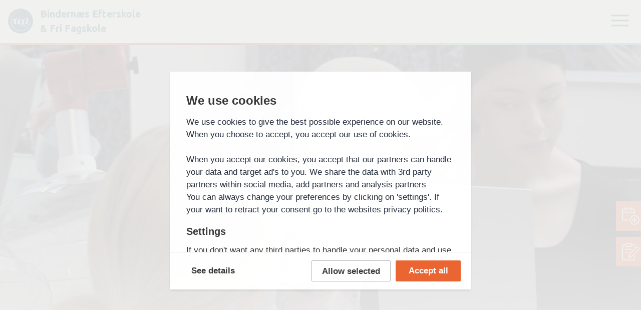

--- FILE ---
content_type: text/html; charset=UTF-8
request_url: https://bindernaesefterskole.dk/linjefag/styling/
body_size: 127894
content:
<!DOCTYPE html>
<html lang="en-US" style="margin-top: 0!important">
<head>
	<meta charset="UTF-8">
	<meta name="viewport" content="width=device-width, initial-scale=1">
	<meta http-equiv="X-UA-Compatible" content="IE=edge">
	<meta property="og:locale" content="en_US">
    <meta name="description" content="Bindernæs Efterskole">
    <link rel="preload" as="font">

	<meta name='robots' content='index, follow, max-image-preview:large, max-snippet:-1, max-video-preview:-1' />
	<style>img:is([sizes="auto" i], [sizes^="auto," i]) { contain-intrinsic-size: 3000px 1500px }</style>
	
	<!-- This site is optimized with the Yoast SEO plugin v26.7 - https://yoast.com/wordpress/plugins/seo/ -->
	<title>Stylinglinjen &#187; Bindernæs Efterskole &amp; Fri Fagskole</title>
	<meta name="description" content="Danmarks sydligste efterskole beliggende på Lolland for alle klassetrin med plads til 200 elever. Vælg mellem 9 sjove linjer – og få en oplevelse for livet!" />
	<link rel="canonical" href="https://bindernaesefterskole.dk/linjefag/styling/" />
	<meta property="og:locale" content="en_US" />
	<meta property="og:type" content="article" />
	<meta property="og:title" content="Stylinglinjen &#187; Bindernæs Efterskole &amp; Fri Fagskole" />
	<meta property="og:description" content="Danmarks sydligste efterskole beliggende på Lolland for alle klassetrin med plads til 200 elever. Vælg mellem 9 sjove linjer – og få en oplevelse for livet!" />
	<meta property="og:url" content="https://bindernaesefterskole.dk/linjefag/styling/" />
	<meta property="og:site_name" content="Bindernæs Efterskole &amp; Fri Fagskole" />
	<meta property="article:publisher" content="https://www.facebook.com/bindernaesefterskole/" />
	<meta property="article:modified_time" content="2025-06-10T15:09:03+00:00" />
	<meta property="og:image" content="https://bindernaesefterskole.dk/wp-content/uploads/2021/10/teenagers-camping-in-nature-sitting-at-bonfire-PXSDKCQ.jpg" />
	<meta property="og:image:width" content="660" />
	<meta property="og:image:height" content="300" />
	<meta property="og:image:type" content="image/jpeg" />
	<meta name="twitter:label1" content="Est. reading time" />
	<meta name="twitter:data1" content="4 minutes" />
	<script type="application/ld+json" class="yoast-schema-graph">{"@context":"https://schema.org","@graph":[{"@type":"WebPage","@id":"https://bindernaesefterskole.dk/linjefag/styling/","url":"https://bindernaesefterskole.dk/linjefag/styling/","name":"Stylinglinjen &#187; Bindernæs Efterskole &amp; Fri Fagskole","isPartOf":{"@id":"https://www.bindernaesefterskole.dk/#website"},"datePublished":"2021-11-02T17:32:42+00:00","dateModified":"2025-06-10T15:09:03+00:00","description":"Danmarks sydligste efterskole beliggende på Lolland for alle klassetrin med plads til 200 elever. Vælg mellem 9 sjove linjer – og få en oplevelse for livet!","breadcrumb":{"@id":"https://bindernaesefterskole.dk/linjefag/styling/#breadcrumb"},"inLanguage":"en-US","potentialAction":[{"@type":"ReadAction","target":["https://bindernaesefterskole.dk/linjefag/styling/"]}]},{"@type":"BreadcrumbList","@id":"https://bindernaesefterskole.dk/linjefag/styling/#breadcrumb","itemListElement":[{"@type":"ListItem","position":1,"name":"Forside","item":"https://www.bindernaesefterskole.dk/"},{"@type":"ListItem","position":2,"name":"Linjefag","item":"https://www.bindernaesefterskole.dk/linjefag/"},{"@type":"ListItem","position":3,"name":"Stylinglinjen"}]},{"@type":"WebSite","@id":"https://www.bindernaesefterskole.dk/#website","url":"https://www.bindernaesefterskole.dk/","name":"Bindernæs Efterskole &amp; Fri Fagskole","description":"Et unikt sted","publisher":{"@id":"https://www.bindernaesefterskole.dk/#organization"},"potentialAction":[{"@type":"SearchAction","target":{"@type":"EntryPoint","urlTemplate":"https://www.bindernaesefterskole.dk/?s={search_term_string}"},"query-input":{"@type":"PropertyValueSpecification","valueRequired":true,"valueName":"search_term_string"}}],"inLanguage":"en-US"},{"@type":"Organization","@id":"https://www.bindernaesefterskole.dk/#organization","name":"Bindernæs Efterskole","url":"https://www.bindernaesefterskole.dk/","logo":{"@type":"ImageObject","inLanguage":"en-US","@id":"https://www.bindernaesefterskole.dk/#/schema/logo/image/","url":"https://bindernaesefterskole.dk/wp-content/uploads/2021/11/cropped-favicon.png","contentUrl":"https://bindernaesefterskole.dk/wp-content/uploads/2021/11/cropped-favicon.png","width":512,"height":512,"caption":"Bindernæs Efterskole"},"image":{"@id":"https://www.bindernaesefterskole.dk/#/schema/logo/image/"},"sameAs":["https://www.facebook.com/bindernaesefterskole/","https://www.instagram.com/bindernaesefterskole","https://www.youtube.com/user/Bindernaesvideo","https://www.tiktok.com/@bindernaes.efterskole"]}]}</script>
	<!-- / Yoast SEO plugin. -->


<style id='classic-theme-styles-inline-css' type='text/css'>
/*! This file is auto-generated */
.wp-block-button__link{color:#fff;background-color:#32373c;border-radius:9999px;box-shadow:none;text-decoration:none;padding:calc(.667em + 2px) calc(1.333em + 2px);font-size:1.125em}.wp-block-file__button{background:#32373c;color:#fff;text-decoration:none}
</style>
<style id='global-styles-inline-css' type='text/css'>
:root{--wp--preset--aspect-ratio--square: 1;--wp--preset--aspect-ratio--4-3: 4/3;--wp--preset--aspect-ratio--3-4: 3/4;--wp--preset--aspect-ratio--3-2: 3/2;--wp--preset--aspect-ratio--2-3: 2/3;--wp--preset--aspect-ratio--16-9: 16/9;--wp--preset--aspect-ratio--9-16: 9/16;--wp--preset--color--black: #000000;--wp--preset--color--cyan-bluish-gray: #abb8c3;--wp--preset--color--white: #ffffff;--wp--preset--color--pale-pink: #f78da7;--wp--preset--color--vivid-red: #cf2e2e;--wp--preset--color--luminous-vivid-orange: #ff6900;--wp--preset--color--luminous-vivid-amber: #fcb900;--wp--preset--color--light-green-cyan: #7bdcb5;--wp--preset--color--vivid-green-cyan: #00d084;--wp--preset--color--pale-cyan-blue: #8ed1fc;--wp--preset--color--vivid-cyan-blue: #0693e3;--wp--preset--color--vivid-purple: #9b51e0;--wp--preset--gradient--vivid-cyan-blue-to-vivid-purple: linear-gradient(135deg,rgba(6,147,227,1) 0%,rgb(155,81,224) 100%);--wp--preset--gradient--light-green-cyan-to-vivid-green-cyan: linear-gradient(135deg,rgb(122,220,180) 0%,rgb(0,208,130) 100%);--wp--preset--gradient--luminous-vivid-amber-to-luminous-vivid-orange: linear-gradient(135deg,rgba(252,185,0,1) 0%,rgba(255,105,0,1) 100%);--wp--preset--gradient--luminous-vivid-orange-to-vivid-red: linear-gradient(135deg,rgba(255,105,0,1) 0%,rgb(207,46,46) 100%);--wp--preset--gradient--very-light-gray-to-cyan-bluish-gray: linear-gradient(135deg,rgb(238,238,238) 0%,rgb(169,184,195) 100%);--wp--preset--gradient--cool-to-warm-spectrum: linear-gradient(135deg,rgb(74,234,220) 0%,rgb(151,120,209) 20%,rgb(207,42,186) 40%,rgb(238,44,130) 60%,rgb(251,105,98) 80%,rgb(254,248,76) 100%);--wp--preset--gradient--blush-light-purple: linear-gradient(135deg,rgb(255,206,236) 0%,rgb(152,150,240) 100%);--wp--preset--gradient--blush-bordeaux: linear-gradient(135deg,rgb(254,205,165) 0%,rgb(254,45,45) 50%,rgb(107,0,62) 100%);--wp--preset--gradient--luminous-dusk: linear-gradient(135deg,rgb(255,203,112) 0%,rgb(199,81,192) 50%,rgb(65,88,208) 100%);--wp--preset--gradient--pale-ocean: linear-gradient(135deg,rgb(255,245,203) 0%,rgb(182,227,212) 50%,rgb(51,167,181) 100%);--wp--preset--gradient--electric-grass: linear-gradient(135deg,rgb(202,248,128) 0%,rgb(113,206,126) 100%);--wp--preset--gradient--midnight: linear-gradient(135deg,rgb(2,3,129) 0%,rgb(40,116,252) 100%);--wp--preset--font-size--small: 13px;--wp--preset--font-size--medium: 20px;--wp--preset--font-size--large: 36px;--wp--preset--font-size--x-large: 42px;--wp--preset--spacing--20: 0.44rem;--wp--preset--spacing--30: 0.67rem;--wp--preset--spacing--40: 1rem;--wp--preset--spacing--50: 1.5rem;--wp--preset--spacing--60: 2.25rem;--wp--preset--spacing--70: 3.38rem;--wp--preset--spacing--80: 5.06rem;--wp--preset--shadow--natural: 6px 6px 9px rgba(0, 0, 0, 0.2);--wp--preset--shadow--deep: 12px 12px 50px rgba(0, 0, 0, 0.4);--wp--preset--shadow--sharp: 6px 6px 0px rgba(0, 0, 0, 0.2);--wp--preset--shadow--outlined: 6px 6px 0px -3px rgba(255, 255, 255, 1), 6px 6px rgba(0, 0, 0, 1);--wp--preset--shadow--crisp: 6px 6px 0px rgba(0, 0, 0, 1);}:where(.is-layout-flex){gap: 0.5em;}:where(.is-layout-grid){gap: 0.5em;}body .is-layout-flex{display: flex;}.is-layout-flex{flex-wrap: wrap;align-items: center;}.is-layout-flex > :is(*, div){margin: 0;}body .is-layout-grid{display: grid;}.is-layout-grid > :is(*, div){margin: 0;}:where(.wp-block-columns.is-layout-flex){gap: 2em;}:where(.wp-block-columns.is-layout-grid){gap: 2em;}:where(.wp-block-post-template.is-layout-flex){gap: 1.25em;}:where(.wp-block-post-template.is-layout-grid){gap: 1.25em;}.has-black-color{color: var(--wp--preset--color--black) !important;}.has-cyan-bluish-gray-color{color: var(--wp--preset--color--cyan-bluish-gray) !important;}.has-white-color{color: var(--wp--preset--color--white) !important;}.has-pale-pink-color{color: var(--wp--preset--color--pale-pink) !important;}.has-vivid-red-color{color: var(--wp--preset--color--vivid-red) !important;}.has-luminous-vivid-orange-color{color: var(--wp--preset--color--luminous-vivid-orange) !important;}.has-luminous-vivid-amber-color{color: var(--wp--preset--color--luminous-vivid-amber) !important;}.has-light-green-cyan-color{color: var(--wp--preset--color--light-green-cyan) !important;}.has-vivid-green-cyan-color{color: var(--wp--preset--color--vivid-green-cyan) !important;}.has-pale-cyan-blue-color{color: var(--wp--preset--color--pale-cyan-blue) !important;}.has-vivid-cyan-blue-color{color: var(--wp--preset--color--vivid-cyan-blue) !important;}.has-vivid-purple-color{color: var(--wp--preset--color--vivid-purple) !important;}.has-black-background-color{background-color: var(--wp--preset--color--black) !important;}.has-cyan-bluish-gray-background-color{background-color: var(--wp--preset--color--cyan-bluish-gray) !important;}.has-white-background-color{background-color: var(--wp--preset--color--white) !important;}.has-pale-pink-background-color{background-color: var(--wp--preset--color--pale-pink) !important;}.has-vivid-red-background-color{background-color: var(--wp--preset--color--vivid-red) !important;}.has-luminous-vivid-orange-background-color{background-color: var(--wp--preset--color--luminous-vivid-orange) !important;}.has-luminous-vivid-amber-background-color{background-color: var(--wp--preset--color--luminous-vivid-amber) !important;}.has-light-green-cyan-background-color{background-color: var(--wp--preset--color--light-green-cyan) !important;}.has-vivid-green-cyan-background-color{background-color: var(--wp--preset--color--vivid-green-cyan) !important;}.has-pale-cyan-blue-background-color{background-color: var(--wp--preset--color--pale-cyan-blue) !important;}.has-vivid-cyan-blue-background-color{background-color: var(--wp--preset--color--vivid-cyan-blue) !important;}.has-vivid-purple-background-color{background-color: var(--wp--preset--color--vivid-purple) !important;}.has-black-border-color{border-color: var(--wp--preset--color--black) !important;}.has-cyan-bluish-gray-border-color{border-color: var(--wp--preset--color--cyan-bluish-gray) !important;}.has-white-border-color{border-color: var(--wp--preset--color--white) !important;}.has-pale-pink-border-color{border-color: var(--wp--preset--color--pale-pink) !important;}.has-vivid-red-border-color{border-color: var(--wp--preset--color--vivid-red) !important;}.has-luminous-vivid-orange-border-color{border-color: var(--wp--preset--color--luminous-vivid-orange) !important;}.has-luminous-vivid-amber-border-color{border-color: var(--wp--preset--color--luminous-vivid-amber) !important;}.has-light-green-cyan-border-color{border-color: var(--wp--preset--color--light-green-cyan) !important;}.has-vivid-green-cyan-border-color{border-color: var(--wp--preset--color--vivid-green-cyan) !important;}.has-pale-cyan-blue-border-color{border-color: var(--wp--preset--color--pale-cyan-blue) !important;}.has-vivid-cyan-blue-border-color{border-color: var(--wp--preset--color--vivid-cyan-blue) !important;}.has-vivid-purple-border-color{border-color: var(--wp--preset--color--vivid-purple) !important;}.has-vivid-cyan-blue-to-vivid-purple-gradient-background{background: var(--wp--preset--gradient--vivid-cyan-blue-to-vivid-purple) !important;}.has-light-green-cyan-to-vivid-green-cyan-gradient-background{background: var(--wp--preset--gradient--light-green-cyan-to-vivid-green-cyan) !important;}.has-luminous-vivid-amber-to-luminous-vivid-orange-gradient-background{background: var(--wp--preset--gradient--luminous-vivid-amber-to-luminous-vivid-orange) !important;}.has-luminous-vivid-orange-to-vivid-red-gradient-background{background: var(--wp--preset--gradient--luminous-vivid-orange-to-vivid-red) !important;}.has-very-light-gray-to-cyan-bluish-gray-gradient-background{background: var(--wp--preset--gradient--very-light-gray-to-cyan-bluish-gray) !important;}.has-cool-to-warm-spectrum-gradient-background{background: var(--wp--preset--gradient--cool-to-warm-spectrum) !important;}.has-blush-light-purple-gradient-background{background: var(--wp--preset--gradient--blush-light-purple) !important;}.has-blush-bordeaux-gradient-background{background: var(--wp--preset--gradient--blush-bordeaux) !important;}.has-luminous-dusk-gradient-background{background: var(--wp--preset--gradient--luminous-dusk) !important;}.has-pale-ocean-gradient-background{background: var(--wp--preset--gradient--pale-ocean) !important;}.has-electric-grass-gradient-background{background: var(--wp--preset--gradient--electric-grass) !important;}.has-midnight-gradient-background{background: var(--wp--preset--gradient--midnight) !important;}.has-small-font-size{font-size: var(--wp--preset--font-size--small) !important;}.has-medium-font-size{font-size: var(--wp--preset--font-size--medium) !important;}.has-large-font-size{font-size: var(--wp--preset--font-size--large) !important;}.has-x-large-font-size{font-size: var(--wp--preset--font-size--x-large) !important;}
:where(.wp-block-post-template.is-layout-flex){gap: 1.25em;}:where(.wp-block-post-template.is-layout-grid){gap: 1.25em;}
:where(.wp-block-columns.is-layout-flex){gap: 2em;}:where(.wp-block-columns.is-layout-grid){gap: 2em;}
:root :where(.wp-block-pullquote){font-size: 1.5em;line-height: 1.6;}
</style>
<link rel='shortlink' href='https://bindernaesefterskole.dk/?p=1583' />
<link rel="icon" href="https://bindernaesefterskole.dk/wp-content/uploads/2021/11/cropped-favicon-32x32.png" sizes="32x32" />
<link rel="icon" href="https://bindernaesefterskole.dk/wp-content/uploads/2021/11/cropped-favicon-192x192.png" sizes="192x192" />
<link rel="apple-touch-icon" href="https://bindernaesefterskole.dk/wp-content/uploads/2021/11/cropped-favicon-180x180.png" />
<meta name="msapplication-TileImage" content="https://bindernaesefterskole.dk/wp-content/uploads/2021/11/cropped-favicon-270x270.png" />
		<style type="text/css" id="wp-custom-css">
			ul.content {
	font-size: calc(16px + 8 *(100vw - 400px)/1920) !important;
	line-height:1.4;
}

div.wpforms-title {
	color: #EB602C;
	font-weight: 600;
}

.accordion-section .accordions-wrapper .accordion-items-wrap .accordion-content p {
    font-size: calc(14px + 6 *(100vw - 400px)/1920) !important;
}
		</style>
		

    <!-- Google Tag Manager -->
    <script>(function(w,d,s,l,i){w[l]=w[l]||[];w[l].push({'gtm.start':
                new Date().getTime(),event:'gtm.js'});var f=d.getElementsByTagName(s)[0],
            j=d.createElement(s),dl=l!='dataLayer'?'&l='+l:'';j.async=true;j.src=
            'https://www.googletagmanager.com/gtm.js?id='+i+dl;f.parentNode.insertBefore(j,f);
        })(window,document,'script','dataLayer','GTM-TZDQPWN');</script>
    <!-- End Google Tag Manager -->


    <style>
        @import url("https://fonts.googleapis.com/css2?family=Ubuntu:wght@700&display=swap");@import url("https://fonts.cdnfonts.com/css/sofia-pro");.slinky-menu{overflow:hidden;-webkit-transform:translateZ(0);transform:translateZ(0);-webkit-transition:all .3s ease;transition:all .3s ease;background:#AAA}.slinky-menu>ul{left:0;position:relative;-webkit-transform:translateZ(0);transform:translateZ(0);-webkit-transition:all .3s ease;transition:all .3s ease}.slinky-menu li,.slinky-menu ul{list-style:none;margin:0}.slinky-menu ul{width:100%}.slinky-menu a{display:block;border:none;color:#FFF;padding:1em}.slinky-menu li ul{display:none;left:100%;position:absolute;top:0}.slinky-menu .header{position:relative}.slinky-menu h2 ~ a.back{left:0;position:absolute;top:0}.slinky-menu h2{font-size:1em;margin:0;text-align:center;color:#FFF;padding:1em}.slinky-menu li{line-height:1}.slinky-menu a:hover{background:#000}.slinky-menu a.next:after{content:'\276f';margin-left:1em;float:right}.slinky-menu a.back:before{content:'\276e';margin-right:1em;float:left}.slick-slider{position:relative;display:block;-webkit-box-sizing:border-box;box-sizing:border-box;-webkit-touch-callout:none;-webkit-user-select:none;-moz-user-select:none;-ms-user-select:none;user-select:none;-ms-touch-action:pan-y;touch-action:pan-y;-webkit-tap-highlight-color:transparent}.slick-list{position:relative;overflow:hidden;display:block;margin:0;padding:0}.slick-list:focus{outline:none}.slick-list.dragging{cursor:pointer;cursor:hand}.slick-slider .slick-track,.slick-slider .slick-list{-webkit-transform:translate3d(0, 0, 0);transform:translate3d(0, 0, 0)}.slick-track{position:relative;left:0;top:0;display:block}.slick-track:before,.slick-track:after{content:"";display:table}.slick-track:after{clear:both}.slick-loading .slick-track{visibility:hidden}.slick-slide{float:left;height:100%;min-height:1px;display:none}[dir="rtl"] .slick-slide{float:right}.slick-slide img{display:block}.slick-slide.slick-loading img{display:none}.slick-slide.dragging img{pointer-events:none}.slick-initialized .slick-slide{display:block}.slick-loading .slick-slide{visibility:hidden}.slick-vertical .slick-slide{display:block;height:auto;border:1px solid transparent}.slick-arrow.slick-hidden{display:none}.slick-arrow{display:none}.header-container{text-align:center;background-color:#FCFFF2;height:90px;width:100%;top:0;z-index:5;position:fixed}.header-container .logo-col{margin-left:16px}.header-container .logo-col .logo{position:absolute}.header-container .logo-col .logo a svg{width:50px;height:50px}.header-container .logo-col .text-wrap{color:#266A74;display:-webkit-box;display:-ms-flexbox;display:flex;-webkit-box-orient:vertical;-webkit-box-direction:normal;-ms-flex-direction:column;flex-direction:column;text-align:left;margin:-4px 0 0 64px}.header-container .logo-col .text-wrap a{text-decoration:none;color:#266A74}.header-container .logo-col .text-wrap a:visited{color:#266A74}.header-container .logo-col .text-wrap a h3{font-size:calc(16px + 8 *(100vw - 400px)/1920);line-height:1.5;padding:0;margin:0}.header-container .logo-col .text-wrap a p{font-size:12px}.header-container .menu-col{display:none}.header-container .mobile .col .hamburger{background:#FCFFF2;border:none;margin:28px 18px 0 0;display:-webkit-box;display:-ms-flexbox;display:flex}.header-container .mobile-menu{display:none;position:absolute;width:100vw;height:100vh;-webkit-box-orient:vertical;-webkit-box-direction:normal;-ms-flex-direction:column;flex-direction:column;background-color:#FCFFF2;z-index:1}.header-container .mobile-menu .close-mobile-menu{position:absolute;top:24px;right:24px}.header-container .mobile-menu.bottom-gradient:after{content:"";position:absolute;top:99.5%;right:0;left:0;bottom:0;background:-webkit-gradient(linear, left top, right top, color-stop(10.42%, #EB602C), color-stop(35.42%, #BD1854), color-stop(59.9%, #A2C23A), color-stop(85.42%, #35B2DB));background:linear-gradient(90deg, #EB602C 10.42%, #BD1854 35.42%, #A2C23A 59.9%, #35B2DB 85.42%)}.header-container .mobile-menu.open{display:-webkit-box;display:-ms-flexbox;display:flex}.header-container .mobile-menu .menu-mobile_menu-container{width:100%}.header-container .mobile-menu .menu-mobile_menu-container .menu{list-style:none;padding:0}.header-container .mobile-menu .menu-mobile_menu-container .menu li{text-align:left;display:block;-webkit-box-pack:justify;-ms-flex-pack:justify;justify-content:space-between;padding:24px 32px;border-bottom:1px solid rgba(38,106,116,0.4)}.header-container .mobile-menu .menu-mobile_menu-container .menu li.menu-item-has-children{position:relative}.header-container .mobile-menu .menu-mobile_menu-container .menu li.menu-item-has-children.open{-webkit-box-shadow:0px 4px 8px rgba(0,0,0,0.2);box-shadow:0px 4px 8px rgba(0,0,0,0.2)}.header-container .mobile-menu .menu-mobile_menu-container .menu li.menu-item-has-children.open a{color:#EB602C}.header-container .mobile-menu .menu-mobile_menu-container .menu li.menu-item-has-children.open:after{content:url("../../wp-content/themes/website/assets/img/accordionItemArrowDown_orange.svg");-webkit-transform:rotate(180deg);transform:rotate(180deg);-webkit-transition:0.25s -webkit-transform ease-in-out;transition:0.25s -webkit-transform ease-in-out;transition:0.25s transform ease-in-out;transition:0.25s transform ease-in-out, 0.25s -webkit-transform ease-in-out}.header-container .mobile-menu .menu-mobile_menu-container .menu li.menu-item-has-children:after{content:url("../../wp-content/themes/website/assets/img/accordionItemArrowDown.svg");position:absolute;right:40px;top:24px;-webkit-transition:0.25s -webkit-transform ease-in-out;transition:0.25s -webkit-transform ease-in-out;transition:0.25s transform ease-in-out;transition:0.25s transform ease-in-out, 0.25s -webkit-transform ease-in-out}.header-container .mobile-menu .menu-mobile_menu-container .menu li a{text-decoration:none;color:#266A74;font-size:16px;line-height:1.5;font-weight:900;height:24px}.header-container .mobile-menu .menu-mobile_menu-container .menu li .sub-menu{display:none;list-style:none;text-align:left;padding:0}.header-container .mobile-menu .menu-mobile_menu-container .menu li .sub-menu li{border:none;padding:0;margin:6px 0}.header-container .mobile-menu .menu-mobile_menu-container .menu li .sub-menu li a{font-weight:300;color:#266A74 !important}.header-container .mobile-menu .social-media-wrap{height:3vh;width:100%;position:relative}.header-container .mobile-menu .social-media-wrap a{margin:0 10px}.header-container .mobile-menu .social-media-wrap a.youtube-wrap svg{margin-top:-2px}@media (min-width: 1300px){.header-container{top:5%;right:10%;background-color:#266A74;width:79%;color:#FCFFF2;-webkit-box-pack:space-evenly;-ms-flex-pack:space-evenly;justify-content:space-evenly}.header-container .mobile{display:none}.header-container .logo-col{margin-left:56px;-webkit-box-align:normal;-ms-flex-align:normal;align-items:normal}.header-container .logo-col .logo{margin-top:-8px}.header-container .logo-col .logo a{margin-bottom:50px}.header-container .logo-col .logo a svg{width:108px;height:108px}.header-container .logo-col .text-wrap{margin:26px 0 0 110px;-webkit-box-pack:center;-ms-flex-pack:center;justify-content:center}.header-container .logo-col .text-wrap a h3{font-size:20px;line-height:110%;color:#FCFFF2;margin-bottom:23px}}@media (min-width: 1300px) and (min-width: 768px){.header-container .logo-col .text-wrap a h3{font-size:20px}}@media (min-width: 1300px) and (min-width: 1280px){.header-container .logo-col .text-wrap a h3{font-size:20px}}@media (min-width: 1300px) and (min-width: 1440px){.header-container .logo-col .text-wrap a h3{font-size:20px}}@media (min-width: 1300px) and (min-width: 1500px){.header-container .logo-col .text-wrap a h3{font-size:24px}}@media (min-width: 1300px){.header-container .logo-col .text-wrap a p{display:none}.header-container .menu-col{display:-webkit-box;display:-ms-flexbox;display:flex}.header-container .menu-col ul{-webkit-padding-start:0;-moz-padding-start:0;padding-inline-start:0}.header-container .menu-col .menu{display:-webkit-box;display:-ms-flexbox;display:flex;-webkit-box-orient:horizontal;-webkit-box-direction:normal;-ms-flex-direction:row;flex-direction:row;list-style-type:none}.header-container .menu-col .menu li{display:-webkit-box;display:-ms-flexbox;display:flex;font-size:16px;line-height:1.1;font-weight:500;margin:auto calc(12px + 12 *(100vw - 400px)/1920);position:relative}}@media (min-width: 1300px) and (min-width: 768px){.header-container .menu-col .menu li{font-size:16px}}@media (min-width: 1300px) and (min-width: 1280px){.header-container .menu-col .menu li{font-size:16px}}@media (min-width: 1300px) and (min-width: 1440px){.header-container .menu-col .menu li{font-size:16px}}@media (min-width: 1300px) and (min-width: 1500px){.header-container .menu-col .menu li{font-size:18px}}@media (min-width: 1300px){.header-container .menu-col .menu li a{text-decoration:none;color:#FCFFF2}.header-container .menu-col .menu li.menu-item-has-children{-webkit-transition:0.25s ease-in-out;transition:0.25s ease-in-out}.header-container .menu-col .menu li.menu-item-has-children:after{content:"";background:url("../../wp-content/themes/website/assets/img/arrow-down.svg");display:block;height:4px;width:8px;position:relative;margin-left:6px;margin-top:12px}.header-container .menu-col .menu li:first-child .sub-menu{right:-85%}.header-container .menu-col .menu li:nth-child(2) .sub-menu{right:-12%}.header-container .menu-col .menu li:nth-child(3) .sub-menu{right:-22%}.header-container .menu-col .menu li:last-child{background-color:#EB602C;padding:8px 28px;margin-top:4px;border:4px solid #EB602C;-webkit-transition:0.25s all ease-in-out;transition:0.25s all ease-in-out}.header-container .menu-col .menu li:last-child:hover{background-color:#FCFFF2;cursor:pointer;-webkit-transition:0.25s all ease-in-out;transition:0.25s all ease-in-out}.header-container .menu-col .menu li:last-child:hover a{color:#EB602C}.header-container .menu-col .menu li:last-child:hover .sub-menu li a{color:#FCFFF2}.header-container .menu-col .menu li:last-child:hover .sub-menu li:hover{cursor:pointer}.header-container .menu-col .menu li:last-child:hover .sub-menu li:hover a{color:#266A74}.header-container .menu-col .menu li:hover .sub-menu{display:block}.header-container .menu-col .menu li .sub-menu{position:absolute;top:100%;right:-40%;list-style-type:none;display:none;background-color:#266A74;max-width:230px;padding:6px}.header-container .menu-col .menu li .sub-menu li{-webkit-box-pack:center;-ms-flex-pack:center;justify-content:center;color:#FCFFF2;background-color:#266A74;margin:12px 0;padding:6px 12px;border:none}.header-container .menu-col .menu li .sub-menu li a{display:block}.header-container .menu-col .menu li .sub-menu li:hover{background-color:#FCFFF2;cursor:pointer}.header-container .menu-col .menu li .sub-menu li:hover a{color:#266A74}.header-container .menu-col .menu li .sub-menu li:after{content:none;text-align:center}.header-container .menu-col .menu li .sub-menu li:last-child{-webkit-transition-property:none;transition-property:none}}@media (min-width: 1920px){.header-container{width:78%}}.footer-section{background-color:#266A74}.footer-section .footer-links-wrap{-webkit-box-orient:vertical;-webkit-box-direction:normal;-ms-flex-direction:column;flex-direction:column;height:unset}@media (min-width: 768px){.footer-section .footer-links-wrap{height:unset}}@media (min-width: 1280px){.footer-section .footer-links-wrap{height:510px}}@media (min-width: 1440px){.footer-section .footer-links-wrap{height:510px}}@media (min-width: 1500px){.footer-section .footer-links-wrap{height:500px}}@media (min-width: 2500px){.footer-section .footer-links-wrap{height:715px}}.footer-section .footer-links-wrap a{color:#FCFFF2}.footer-section .footer-links-wrap p{font-size:18px}.footer-section .footer-links-wrap p.strong{font-size:28px}.footer-section .footer-links-wrap .logo-wrap{width:108px}.footer-section .footer-links-wrap .contact-wrap{-webkit-box-orient:vertical;-webkit-box-direction:normal;-ms-flex-direction:column;flex-direction:column}.footer-section .footer-links-wrap .school-info-wrap{color:#FCFFF2;margin:30px 0}.footer-section .footer-links-wrap .school-info-wrap p{margin:12px 0}.footer-section .footer-links-wrap .school-info-wrap a{text-decoration:none}.footer-section .footer-links-wrap .social-media-wrap{-webkit-box-orient:horizontal;-webkit-box-direction:normal;-ms-flex-direction:row;flex-direction:row}.footer-section .footer-links-wrap .social-media-wrap svg{margin:0px 6px}.footer-section .footer-links-wrap .menu-col .menu-footer_menu-container .menu{padding:0;list-style:none;-webkit-box-orient:vertical;-webkit-box-direction:normal;-ms-flex-direction:column;flex-direction:column;height:unset}@media (min-width: 768px){.footer-section .footer-links-wrap .menu-col .menu-footer_menu-container .menu{height:unset}}@media (min-width: 1280px){.footer-section .footer-links-wrap .menu-col .menu-footer_menu-container .menu{height:464px}}@media (min-width: 1440px){.footer-section .footer-links-wrap .menu-col .menu-footer_menu-container .menu{height:464px}}@media (min-width: 1500px){.footer-section .footer-links-wrap .menu-col .menu-footer_menu-container .menu{height:535px}}@media (min-width: 2500px){.footer-section .footer-links-wrap .menu-col .menu-footer_menu-container .menu{height:unset}}.footer-section .footer-links-wrap .menu-col .menu-footer_menu-container .menu li{margin:48px 0}.footer-section .footer-links-wrap .menu-col .menu-footer_menu-container .menu li a{text-decoration:none;font-weight:900}.footer-section .footer-links-wrap .menu-col .menu-footer_menu-container .menu li ul li{margin:12px 0}.footer-section .footer-links-wrap .menu-col .menu-footer_menu-container .menu li ul li a{font-weight:300}.footer-section .footer-links-wrap .menu-col .menu-footer_menu-container .menu li .sub-menu{list-style:none;padding:0}@media (min-width: 700px){.footer-section .footer-links-wrap{-webkit-box-orient:horizontal;-webkit-box-direction:normal;-ms-flex-direction:row;flex-direction:row}.footer-section .footer-links-wrap .menu-col{margin-left:80px}.footer-section .footer-links-wrap .menu-col .menu-footer_menu-container{display:-webkit-box;display:-ms-flexbox;display:flex;-ms-flex-wrap:wrap;flex-wrap:wrap}.footer-section .footer-links-wrap .menu-col .menu-footer_menu-container .menu{display:-webkit-box;display:-ms-flexbox;display:flex;-ms-flex-wrap:wrap;flex-wrap:wrap}.footer-section .footer-links-wrap .menu-col .menu-footer_menu-container .menu li{margin:82px calc(24px + 48 *(100vw - 400px)/1920) 0 0;-ms-flex-preferred-size:33.33%;flex-basis:33.33%}}@media (min-width: 1100px){.footer-section .footer-links-wrap{-webkit-box-orient:horizontal;-webkit-box-direction:normal;-ms-flex-direction:row;flex-direction:row}.footer-section .footer-links-wrap .school-info-wrap{min-width:240px}.footer-section .footer-links-wrap .menu-col{margin-left:24px}.footer-section .footer-links-wrap .menu-col .menu-footer_menu-container .menu li{margin:0 24px;-ms-flex-preferred-size:100%;flex-basis:100%}}@media (min-width: 1400px){.footer-section .footer-links-wrap .menu-col{margin-left:200px}}.search-outer-container .search-container .search-wrap{color:#000;text-align:center;position:relative}.search-outer-container .search-container h2{display:block;margin-top:32px;font-size:16px;color:#999999;font-weight:normal;margin-bottom:24px;padding:0}.search-outer-container .search-container h2 span{color:#e24f21}.search-outer-container .search-container .search-input-wrap{position:relative;margin-bottom:60px}.search-outer-container .search-container .search-input-wrap .search-input{font-size:14px;width:88.15%;border:0;background-color:#fff;-webkit-box-shadow:inset 0px 0px 0px 1px rgba(0,0,0,0.14);box-shadow:inset 0px 0px 0px 1px rgba(0,0,0,0.14);color:rgba(0,0,0,0.54);float:left;height:48px;margin-right:-4px;padding-left:20px;-webkit-transition:250ms all;transition:250ms all}.search-outer-container .search-container .search-input-wrap .search-input:focus{-webkit-box-shadow:inset 0px 0px 0px 1px rgba(0,0,0,0.5);box-shadow:inset 0px 0px 0px 1px rgba(0,0,0,0.5)}.search-outer-container .search-container .search-input-wrap .make-overall-search{background-color:#61BFF2;fill:#fff;padding:14px;height:48px;width:48px;cursor:pointer;-webkit-transition:250ms all;transition:250ms all}.search-outer-container .search-container .search-input-wrap .make-overall-search:hover{padding:10px}.search-result-wrap{margin-bottom:60px}.search-result-wrap .search-result{margin-bottom:30px;position:relative}.search-result-wrap .search-result .heading{display:block;font-size:24px;font-weight:normal;margin-bottom:-2px;color:#61BFF2}.search-result-wrap .search-result .url{color:#a8a8a8;font-size:14px}.search-result-wrap .search-result .search-result-content{font-size:16px;color:#333333}.search-result-wrap .search-result .search-highlight{font-weight:bold}.search-result-wrap .search-result .full-link{z-index:3}.search-result-wrap .search-result:hover .heading{text-decoration:underline}.filter-search .inner-filter{background-color:#fff;padding:58px 60px}.filter-search .inner-filter h3{font-size:24px;color:#000;border-bottom:1px solid rgba(0,0,0,0.14);padding-bottom:22px}.filter-search .inner-filter .filter-option{cursor:pointer;position:relative;margin-bottom:14px}.filter-search .inner-filter .filter-option[data-results="0"]{display:none}.filter-search .inner-filter .filter-option .header{font-size:16px;color:#61BFF2;display:block;margin-bottom:-4px}.filter-search .inner-filter .filter-option .total-found{display:block;font-size:14px;color:#999999}.filter-search .inner-filter .filter-option.current{cursor:default}.filter-search .inner-filter .filter-option.current .header{color:#000}.filter-search .inner-filter .filter-option:first-of-type{margin-top:20px}.pagination-wrap nav{display:block;text-align:center;margin:0px 50px;border-radius:0;margin-top:0px;padding-top:0px;background-color:transparent;-webkit-box-shadow:none !important;box-shadow:none !important;height:auto;width:auto}.pagination-wrap nav .page-numbers{color:#3c96d2 !important;-webkit-transition:250ms all;transition:250ms all;text-decoration:none !important;padding:0 4px}.pagination-wrap nav .page-numbers:hover{color:rgba(60,150,210,0.6) !important}.pagination-wrap nav .page-numbers.current{color:#333333 !important}.pagination-wrap .screen-reader-text{display:none}.pagination-wrap .arrow-svg{width:15px;height:15px;fill:#61BFF2 !important;-webkit-transition:250ms all;transition:250ms all;position:relative;top:2px}.pagination-wrap .next svg{-webkit-transform:rotate(180deg);transform:rotate(180deg)}.pagination-wrap .prev:hover svg,.pagination-wrap .next:hover svg{fill:rgba(60,150,210,0.6) !important}.margin-0{margin:0}.margin-1{margin:6px}.margin-2{margin:12px}.margin-3{margin:18px}.margin-4{margin:24px}.margin-5{margin:30px}.margin-6{margin:36px}.margin-7{margin:42px}.margin-8{margin:48px}.margin-9{margin:54px}.margin-10{margin:60px}.margin-left-0{margin-left:0}.margin-left-1{margin-left:6px}.margin-left-2{margin-left:12px}.margin-left-3{margin-left:18px}.margin-left-4{margin-left:24px}.margin-left-5{margin-left:30px}.margin-left-6{margin-left:36px}.margin-left-7{margin-left:42px}.margin-left-8{margin-left:48px}.margin-left-9{margin-left:54px}.margin-left-10{margin-left:60px}.margin-right-0{margin-right:0}.margin-right-1{margin-right:6px}.margin-right-2{margin-right:12px}.margin-right-3{margin-right:18px}.margin-right-4{margin-right:24px}.margin-right-5{margin-right:30px}.margin-right-6{margin-right:36px}.margin-right-7{margin-right:42px}.margin-right-8{margin-right:48px}.margin-right-9{margin-right:54px}.margin-right-10{margin-right:60px}.margin-bottom-0{margin-bottom:0}.margin-bottom-1{margin-bottom:6px}.margin-bottom-2{margin-bottom:12px}.margin-bottom-3{margin-bottom:18px}.margin-bottom-4{margin-bottom:24px}.margin-bottom-5{margin-bottom:30px}.margin-bottom-6{margin-bottom:36px}.margin-bottom-7{margin-bottom:42px}.margin-bottom-8{margin-bottom:48px}.margin-bottom-9{margin-bottom:54px}.margin-bottom-10{margin-bottom:60px}.margin-top-0{margin-top:0}.margin-top-1{margin-top:6px}.margin-top-2{margin-top:12px}.margin-top-3{margin-top:18px}.margin-top-4{margin-top:24px}.margin-top-5{margin-top:30px}.margin-top-6{margin-top:36px}.margin-top-7{margin-top:42px}.margin-top-8{margin-top:48px}.margin-top-9{margin-top:54px}.margin-top-10{margin-top:60px}.padding-0{padding:0}.padding-1{padding:6px}.padding-2{padding:12px}.padding-3{padding:18px}.padding-4{padding:24px}.padding-5{padding:30px}.padding-6{padding:36px}.padding-7{padding:42px}.padding-8{padding:48px}.padding-9{padding:54px}.padding-10{padding:60px}.padding-left-0{padding-left:0}.padding-left-1{padding-left:6px}.padding-left-2{padding-left:12px}.padding-left-3{padding-left:18px}.padding-left-4{padding-left:24px}.padding-left-5{padding-left:30px}.padding-left-6{padding-left:36px}.padding-left-7{padding-left:42px}.padding-left-8{padding-left:48px}.padding-left-9{padding-left:54px}.padding-left-10{padding-left:60px}.padding-right-0{padding-right:0}.padding-right-1{padding-right:6px}.padding-right-2{padding-right:12px}.padding-right-3{padding-right:18px}.padding-right-4{padding-right:24px}.padding-right-5{padding-right:30px}.padding-right-6{padding-right:36px}.padding-right-7{padding-right:42px}.padding-right-8{padding-right:48px}.padding-right-9{padding-right:54px}.padding-right-10{padding-right:60px}.padding-bottom-0{padding-bottom:0}.padding-bottom-1{padding-bottom:6px}.padding-bottom-2{padding-bottom:12px}.padding-bottom-3{padding-bottom:18px}.padding-bottom-4{padding-bottom:24px}.padding-bottom-5{padding-bottom:30px}.padding-bottom-6{padding-bottom:36px}.padding-bottom-7{padding-bottom:42px}.padding-bottom-8{padding-bottom:48px}.padding-bottom-9{padding-bottom:54px}.padding-bottom-10{padding-bottom:60px}.padding-top-0{padding-top:0}.padding-top-1{padding-top:6px}.padding-top-2{padding-top:12px}.padding-top-3{padding-top:18px}.padding-top-4{padding-top:24px}.padding-top-5{padding-top:30px}.padding-top-6{padding-top:36px}.padding-top-7{padding-top:42px}.padding-top-8{padding-top:48px}.padding-top-9{padding-top:54px}.padding-top-10{padding-top:60px}body{margin:0;font-family:"Sofia Pro",sans-serif;font-weight:300}h1,h2,h3,h4{font-weight:bold;font-style:normal;font-family:"Ubuntu";margin:0;line-height:120%}h1,h2,h3,h4,h5{line-height:1.2;margin-bottom:15px}h1{font-size:5.16em;letter-spacing:-0.01em}h2{font-size:3.583em;letter-spacing:-0.02em}h3{font-size:2.488em}h4{font-size:1.728em}p,a,span{line-height:1.5}p{margin:0}a{margin:0}@media (max-width: 450px){h1{font-size:2.088em}}@media (max-width: 768px){h1{font-size:2.488em}h2{font-size:1.802em}h3{font-size:1.602em}h4{font-size:1.125em}p,a{font-size:1em}}@font-face{font-family:"Sofia Pro",sans-serif;src:local("Sofia Pro"),local("Sofia-Pro"),url("https://fonts.cdnfonts.com/css/sofia-pro") format("woff2");font-display:swap;h1,h2,h3,h4{font-family:"Ubuntu";src:local("Ubuntu"),local("Ubuntu"),url("https://fonts.googleapis.com/css2?family=Ubuntu:wght@700&display=swap") format("woff2")}}.d-none{display:none}.d-flex{display:-webkit-box;display:-ms-flexbox;display:flex}.d-block{display:block}.d-inline-block{display:inline-block}.justify-content-center{-webkit-box-pack:center;-ms-flex-pack:center;justify-content:center}.justify-content-evenly{-webkit-box-pack:space-evenly;-ms-flex-pack:space-evenly;justify-content:space-evenly}.justify-content-around{-ms-flex-pack:distribute;justify-content:space-around}.justify-content-end{-webkit-box-pack:end;-ms-flex-pack:end;justify-content:flex-end}.justify-content-start{-webkit-box-pack:start;-ms-flex-pack:start;justify-content:flex-start}.justify-content-between{-webkit-box-pack:justify;-ms-flex-pack:justify;justify-content:space-between}.align-items-center{-webkit-box-align:center;-ms-flex-align:center;align-items:center}.align-items-end{-webkit-box-align:end;-ms-flex-align:end;align-items:flex-end}.align-items-start{-webkit-box-align:start;-ms-flex-align:start;align-items:flex-start}.row-reverse{-webkit-box-orient:horizontal;-webkit-box-direction:reverse;-ms-flex-direction:row-reverse;flex-direction:row-reverse}@media (min-width: 767px){.d-sm-block{display:block}.d-sm-flex{display:-webkit-box;display:-ms-flexbox;display:flex}.d-sm-inline-block{display:inline-block}.d-sm-none{display:none}.sm-justify-content-center{-webkit-box-pack:center;-ms-flex-pack:center;justify-content:center}.sm-justify-content-end{-webkit-box-pack:end;-ms-flex-pack:end;justify-content:flex-end}.sm-justify-content-start{-webkit-box-pack:start;-ms-flex-pack:start;justify-content:flex-start}.sm-justify-content-between{-webkit-box-pack:justify;-ms-flex-pack:justify;justify-content:space-between}.sm-align-items-center{-webkit-box-align:center;-ms-flex-align:center;align-items:center}.sm-align-items-end{-webkit-box-align:end;-ms-flex-align:end;align-items:flex-end}.sm-align-items-start{-webkit-box-align:start;-ms-flex-align:start;align-items:flex-start}.sm-row-reverse{-webkit-box-orient:horizontal;-webkit-box-direction:reverse;-ms-flex-direction:row-reverse;flex-direction:row-reverse}}@media (min-width: 992px){.d-md-block{display:block}.d-md-flex{display:-webkit-box;display:-ms-flexbox;display:flex}.d-md-inline-block{display:inline-block}.d-md-none{display:none}.md-justify-content-center{-webkit-box-pack:center;-ms-flex-pack:center;justify-content:center}.md-justify-content-end{-webkit-box-pack:end;-ms-flex-pack:end;justify-content:flex-end}.md-justify-content-start{-webkit-box-pack:start;-ms-flex-pack:start;justify-content:flex-start}.md-justify-content-between{-webkit-box-pack:justify;-ms-flex-pack:justify;justify-content:space-between}.md-align-items-center{-webkit-box-align:center;-ms-flex-align:center;align-items:center}.md-align-items-end{-webkit-box-align:end;-ms-flex-align:end;align-items:flex-end}.md-align-items-start{-webkit-box-align:start;-ms-flex-align:start;align-items:flex-start}.md-row-reverse{-webkit-box-orient:horizontal;-webkit-box-direction:reverse;-ms-flex-direction:row-reverse;flex-direction:row-reverse}.d-md-flex-column{-webkit-box-orient:vertical;-webkit-box-direction:normal;-ms-flex-direction:column;flex-direction:column}}@media (min-width: 1200px){.d-lg-block{display:block}.d-lg-flex{display:-webkit-box;display:-ms-flexbox;display:flex}.d-lg-inline-block{display:inline-block}.d-lg-none{display:none}.lg-justify-content-center{-webkit-box-pack:center;-ms-flex-pack:center;justify-content:center}.lg-justify-content-end{-webkit-box-pack:end;-ms-flex-pack:end;justify-content:flex-end}.lg-justify-content-start{-webkit-box-pack:start;-ms-flex-pack:start;justify-content:flex-start}.lg-justify-content-between{-webkit-box-pack:justify;-ms-flex-pack:justify;justify-content:space-between}.lg-align-items-center{-webkit-box-align:center;-ms-flex-align:center;align-items:center}.lg-align-items-end{-webkit-box-align:end;-ms-flex-align:end;align-items:flex-end}.lg-align-items-start{-webkit-box-align:start;-ms-flex-align:start;align-items:flex-start}.lg-row-reverse{-webkit-box-orient:horizontal;-webkit-box-direction:reverse;-ms-flex-direction:row-reverse;flex-direction:row-reverse}}@media (min-width: 1600px){.d-xl-block{display:block}.d-xl-flex{display:-webkit-box;display:-ms-flexbox;display:flex}.d-xl-inline-block{display:inline-block}.d-xl-none{display:none}.xl-justify-content-center{-webkit-box-pack:center;-ms-flex-pack:center;justify-content:center}.xl-justify-content-end{-webkit-box-pack:end;-ms-flex-pack:end;justify-content:flex-end}.xl-justify-content-start{-webkit-box-pack:start;-ms-flex-pack:start;justify-content:flex-start}.xl-justify-content-between{-webkit-box-pack:justify;-ms-flex-pack:justify;justify-content:space-between}.xl-align-items-center{-webkit-box-align:center;-ms-flex-align:center;align-items:center}.xl-align-items-end{-webkit-box-align:end;-ms-flex-align:end;align-items:flex-end}.xl-align-items-start{-webkit-box-align:start;-ms-flex-align:start;align-items:flex-start}.xl-row-reverse{-webkit-box-orient:horizontal;-webkit-box-direction:reverse;-ms-flex-direction:row-reverse;flex-direction:row-reverse}}.cy-video-popup{position:fixed;top:0;left:0;right:0;bottom:0;z-index:1000;pointer-events:none}.cy-video-popup .fader{position:absolute;z-index:0;top:0;left:0;right:0;bottom:0;background-color:transparent;-webkit-transition:300ms ease-in-out;transition:300ms ease-in-out}.cy-video-popup .cy-video-container{z-index:1;width:85vw;max-width:1200px;position:absolute;-webkit-transform:translate(-50%, -50%);transform:translate(-50%, -50%);top:50%;left:50%}.cy-video-popup .cy-video-wrapper{position:relative;padding-bottom:45%;-webkit-transform:scale(0.01);transform:scale(0.01);opacity:0;-webkit-transition:300ms ease-in-out;transition:300ms ease-in-out;background-color:black}.cy-video-popup .cy-video-wrapper .close-icon{position:absolute;top:-50px;right:0;cursor:pointer}.cy-video-popup .cy-video-wrapper .close-icon svg path.bg{fill:rgba(255,255,255,0.72)}.cy-video-popup .cy-video-wrapper .close-icon svg path.cross{fill:rgba(0,0,0,0.72)}.cy-video-popup .cy-video-wrapper .close-icon:hover svg path.bg{fill:#fff}.cy-video-popup .cy-video-wrapper .close-icon:hover svg path.cross{fill:rgba(0,0,0,0.92)}.cy-video-popup .cy-video-wrapper .close-icon:active svg path.bg{fill:rgba(0,0,0,0.32)}.cy-video-popup .cy-video-wrapper .close-icon:active svg path.cross{fill:rgba(255,255,255,0.72)}.cy-video-popup iframe{position:absolute;top:0;left:0;right:0;bottom:0;width:100%;height:100%}.cy-video-popup.video-active{pointer-events:initial}.cy-video-popup.video-active .fader{background-color:rgba(0,0,0,0.75)}.cy-video-popup.video-active .cy-video-wrapper{-webkit-transform:scale(1);transform:scale(1);opacity:1}@media (min-width: 767px){.cy-video-popup .cy-video-wrapper .close-icon{top:-50px;right:-50px}}.side-links-wrap{-webkit-box-orient:vertical;-webkit-box-direction:normal;-ms-flex-direction:column;flex-direction:column;position:fixed;top:55%;right:0;display:none;z-index:3}.side-links-wrap .side-link-wrap{position:relative}.side-links-wrap .side-link-wrap a{-webkit-transform:translateX(83%);transform:translateX(83%);-webkit-transition:0.5s all ease-in-out;transition:0.5s all ease-in-out;text-decoration:none;display:-webkit-box;display:-ms-flexbox;display:flex;-webkit-box-orient:horizontal;-webkit-box-direction:normal;-ms-flex-direction:row;flex-direction:row;background:#EB602C;padding:12px;margin:6px 0;width:295px;-webkit-box-pack:justify;-ms-flex-pack:justify;justify-content:space-between}.side-links-wrap .side-link-wrap a .text-wrap{color:#FCFFF2;font-size:18px;line-height:1.1;font-weight:700}@media (min-width: 1200px){.side-links-wrap{display:-webkit-box;display:-ms-flexbox;display:flex}}@media (hover: hover){.side-links-wrap a:hover{-webkit-transform:translateX(0);transform:translateX(0);-webkit-transition:0.5s all ease-in-out;transition:0.5s all ease-in-out}}.accordion-section{background-color:#FCFFF2}.accordion-section .accordions-wrapper .text-wrap h3{color:#EB602C;font-size:calc(26px + 14 *(100vw - 400px)/1920);line-height:1.2}.accordion-section .accordions-wrapper .text-wrap p{margin:24px 0;line-height:1.2;font-size:calc(14px + 6 *(100vw - 400px)/1920)}.accordion-section .accordions-wrapper .accordion-items-wrap{-webkit-box-orient:vertical;-webkit-box-direction:normal;-ms-flex-direction:column;flex-direction:column}.accordion-section .accordions-wrapper .accordion-items-wrap .accordion-wrap{-webkit-box-orient:vertical;-webkit-box-direction:normal;-ms-flex-direction:column;flex-direction:column}.accordion-section .accordions-wrapper .accordion-items-wrap .accordion-wrap .accordion-header{margin-bottom:6px;background-color:#A2C23A33;padding:16px 32px}.accordion-section .accordions-wrapper .accordion-items-wrap .accordion-wrap .accordion-header h4{color:#266A74;margin:0}.accordion-section .accordions-wrapper .accordion-items-wrap .accordion-wrap .accordion-header svg{-webkit-transition:0.2s ease-in-out;transition:0.2s ease-in-out;margin-top:calc(6px + 6 *(100vw - 400px)/1920)}.accordion-section .accordions-wrapper .accordion-items-wrap .accordion-wrap .accordion-header.open{background-color:#A2C23A0C}.accordion-section .accordions-wrapper .accordion-items-wrap .accordion-wrap .accordion-header.open h4{color:#EB602C}.accordion-section .accordions-wrapper .accordion-items-wrap .accordion-wrap .accordion-header.open svg{-webkit-transform:rotate(180deg);transform:rotate(180deg);-webkit-transition:0.2s ease-in-out;transition:0.2s ease-in-out}.accordion-section .accordions-wrapper .accordion-items-wrap .accordion-wrap .accordion-header.open svg path{fill:#EB602C}.accordion-section .accordions-wrapper .accordion-items-wrap .accordion-content p{padding:0 32px 16px;font-size:calc(16px + 8 *(100vw - 400px)/1920)}@media (min-width: 768px){.accordion-section .accordions-wrapper{margin:0 auto;width:75%}}@media (min-width: 1920px){.accordion-section .accordions-wrapper{width:60%}}@media (hover: hover){.accordion-section .accordions-wrapper .accordion-items-wrap .accordion-header:hover{background:#A2C23A1A;cursor:pointer}.accordion-section .accordions-wrapper .accordion-items-wrap .accordion-header:hover h4{color:#EB602C}.accordion-section .accordions-wrapper .accordion-items-wrap .accordion-header:hover svg path{fill:#EB602C}}.border-block-section{margin:calc(32px + 96 *(100vw - 400px)/1920) 0px-calc(32px + 96 *(100vw - 400px)/1920) 0px}.border-block-section svg{height:100%;width:100%}@media (min-width: 1024px){.border-block-section{margin:128px 0}}.three-images-section{background:#FCFFF2}.three-images-section .images-wrap .big-image-wrap{margin-right:calc(12px + 12 *(100vw - 400px)/1920)}.three-images-section .images-wrap .big-image-wrap img{-o-object-fit:cover;object-fit:cover;width:100%;min-height:31.5vh}.three-images-section .images-wrap .small-images-wrap{-webkit-box-orient:vertical;-webkit-box-direction:normal;-ms-flex-direction:column;flex-direction:column}.three-images-section .images-wrap .small-images-wrap img{-o-object-fit:cover;object-fit:cover;width:100%;min-height:15vh;margin-bottom:calc(12px + 12 *(100vw - 400px)/1920)}.employees-section{-webkit-box-orient:vertical;-webkit-box-direction:normal;-ms-flex-direction:column;flex-direction:column}.employees-section .text-search-wrap{-webkit-box-orient:vertical;-webkit-box-direction:normal;-ms-flex-direction:column;flex-direction:column;-webkit-box-pack:justify;-ms-flex-pack:justify;justify-content:space-between}.employees-section .text-search-wrap .text-wrap{-webkit-box-orient:vertical;-webkit-box-direction:normal;-ms-flex-direction:column;flex-direction:column}.employees-section .text-search-wrap .text-wrap h1{margin-top:82px;color:#EB602C;line-height:1.2;font-weight:bold;font-size:calc(32px + 30 *(100vw - 400px)/1920)}.employees-section .text-search-wrap .text-wrap p{line-height:1.5}.employees-section .text-search-wrap .search-wrap{width:calc(332px + 100 *(100vw - 400px)/1920);margin:12px 0;position:relative}.employees-section .text-search-wrap .search-wrap .search{width:90%;border:2px solid #EB602C;-webkit-box-sizing:border-box;box-sizing:border-box;padding:12px;position:relative}.employees-section .text-search-wrap .search-wrap .search:focus{outline:none}.employees-section .text-search-wrap .search-wrap .search-icon-wrap{-webkit-box-sizing:inherit;box-sizing:inherit;-webkit-box-pack:end;-ms-flex-pack:end;justify-content:end}.employees-section .text-search-wrap .search-wrap .search-icon-wrap svg{position:absolute;top:16px;right:60px}.employees-section .text-search-wrap .search-wrap .search-icon-wrap svg:hover{cursor:pointer}.employees-section .break-line{border:1px solid #266A74;opacity:0.2}.employees-section .departments-wrap{-webkit-box-orient:vertical;-webkit-box-direction:normal;-ms-flex-direction:column;flex-direction:column}.employees-section .departments-wrap .department-wrap{-webkit-box-orient:vertical;-webkit-box-direction:normal;-ms-flex-direction:column;flex-direction:column}.employees-section .departments-wrap .department-wrap h3{margin-top:calc(24px + 40 * (100vw - 400px)/1920);color:#266A74;font-size:40px;line-height:1.2}.employees-section .departments-wrap .department-wrap .employees-wrap{-webkit-box-orient:horizontal;-webkit-box-direction:normal;-ms-flex-direction:row;flex-direction:row;-ms-flex-wrap:wrap;flex-wrap:wrap}.employees-section .departments-wrap .department-wrap .employees-wrap .employee-wrap{text-align:center;-webkit-box-orient:vertical;-webkit-box-direction:normal;-ms-flex-direction:column;flex-direction:column;margin:24px 12px}.employees-section .departments-wrap .department-wrap .employees-wrap .employee-wrap img{border-radius:160px;-webkit-box-flex:0;-ms-flex:none;flex:none;-webkit-box-ordinal-group:1;-ms-flex-order:0;order:0;-ms-flex-item-align:stretch;align-self:stretch;-ms-flex-positive:0;flex-grow:0;margin:16px 0px}.employees-section .departments-wrap .department-wrap .employees-wrap .employee-wrap h4{color:#EB602C;font-size:27px;line-height:1.2;font-style:normal;font-weight:bold}.employees-section .departments-wrap .department-wrap .employees-wrap .employee-wrap #employee_subject{color:#EB602C;font-size:18px;margin-bottom:8px}.employees-section .departments-wrap .department-wrap .employees-wrap .employee-wrap p{color:#266A74;font-size:14px;line-height:1.5}.employees-section .departments-wrap .department-wrap .employees-wrap .employee-wrap a{color:#266A74;text-decoration:none}@media (min-width: 678px){.employees-section .departments-wrap .department-wrap .employees-wrap .employee-wrap{margin:0 26px}}@media (min-width: 1024px){.employees-section .text-search-wrap{-webkit-box-orient:horizontal;-webkit-box-direction:normal;-ms-flex-direction:row;flex-direction:row}.employees-section .text-search-wrap .text-wrap{width:70%;margin-top:80px}.employees-section .text-search-wrap .search-wrap{margin-top:calc(300px - 100 * (100vw - 400px)/1920)}.employees-section .departments-wrap .department-wrap .employees-wrap .employee-wrap{-ms-flex-preferred-size:318px;flex-basis:318px;text-align:center}}.iframe-section{max-width:888px;margin:0 auto;padding:calc(12px + 12 *(100vw - 400px)/1920)}.iframe-section iframe{width:100%}.iframe-text-section{-webkit-box-orient:vertical;-webkit-box-direction:normal;-ms-flex-direction:column;flex-direction:column}.iframe-text-section .text-wrap{margin-top:16px;-webkit-box-orient:vertical;-webkit-box-direction:normal;-ms-flex-direction:column;flex-direction:column;-webkit-box-pack:center;-ms-flex-pack:center;justify-content:center}.iframe-text-section .text-wrap h2{color:#EB602C}.iframe-text-section .contactForm{max-width:400px;margin-left:0}.iframe-text-section .contactForm .wpforms-form .wpforms-field-container{display:-webkit-box;display:-ms-flexbox;display:flex;-webkit-box-orient:vertical;-webkit-box-direction:normal;-ms-flex-direction:column;flex-direction:column;-webkit-box-align:start;-ms-flex-align:start;align-items:flex-start;margin-top:24px}.iframe-text-section .contactForm .wpforms-form .wpforms-field-container .wpforms-field{width:100%}.iframe-text-section .contactForm .wpforms-form .wpforms-field-container .wpforms-field input,.iframe-text-section .contactForm .wpforms-form .wpforms-field-container .wpforms-field textarea{padding:8px;height:40px;width:100%;border:2px solid #EB602C;font-size:18px;font-weight:600;font-family:'Ubuntu', sans-serif;max-width:unset !important}.iframe-text-section .contactForm .wpforms-form .wpforms-field-container .wpforms-field textarea{height:100px}.iframe-text-section .contactForm .wpforms-form .wpforms-field-container .wpforms-field:focus{outline:none}.iframe-text-section .contactForm .wpforms-form .wpforms-field-container .wpforms-field .wpforms-field-row{max-width:unset !important}.iframe-text-section .contactForm .wpforms-form .wpforms-submit-container button{background-color:#EB602C;color:#FCFFF2;font-size:18px;font-weight:600;padding:12px 32px;border:4px solid #EB602C;-webkit-transition:200ms all ease-in-out;transition:200ms all ease-in-out;margin-bottom:12px}.iframe-text-section .contactForm .wpforms-form .wpforms-submit-container button:hover{color:#EB602C;background-color:#FCFFF2;-webkit-transition:200ms all ease-in-out;transition:200ms all ease-in-out;cursor:pointer}@media (min-width: 1024px){.iframe-text-section{-webkit-box-orient:horizontal;-webkit-box-direction:normal;-ms-flex-direction:row;flex-direction:row}.iframe-text-section .iframe-wrap{width:50%;-webkit-box-align:center;-ms-flex-align:center;align-items:center}.iframe-text-section .text-wrap{width:50%;-webkit-box-orient:vertical;-webkit-box-direction:normal;-ms-flex-direction:column;flex-direction:column;margin:0 0 0 138px}.iframe-text-section.mirror{-webkit-box-orient:horizontal;-webkit-box-direction:reverse;-ms-flex-direction:row-reverse;flex-direction:row-reverse}.iframe-text-section.mirror .text-wrap{margin-left:0;margin-right:138px}}.links-section{background:#FCFFF2}.links-section a{color:#FCFFF2;font-size:calc(20px + 8 *(100vw - 400px)/1920);line-height:1.2;text-decoration:none;margin-bottom:6px;font-family:'Ubuntu';display:block}.links-section a .content{background:#EB602C;border:8px solid #EB602C;padding:10px;-webkit-transition:200ms ease-in-out;transition:200ms ease-in-out;min-height:82px;height:100%}.links-section a .content svg{min-width:24px}.links-section a .content svg path{-webkit-transition:200ms ease-in-out;transition:200ms ease-in-out}.links-section a:hover{color:#EB602C}.links-section a:hover svg path{fill:#EB602C}.links-section a:hover .content{background:transparent}@media (min-width: 1024px){.links-section{-ms-flex-wrap:wrap;flex-wrap:wrap;-webkit-box-pack:center;-ms-flex-pack:center;justify-content:center}.links-section a{text-align:center;-ms-flex-preferred-size:432px;flex-basis:432px;padding:12px}.links-section a .content{height:100%;min-width:230px;padding:32px 16px}.links-section a .content svg{margin-top:30px}}.link-subjects-section{background:#FCFFF2}.link-subjects-section .text-wrap{margin:0 15px}.link-subjects-section .text-wrap h2{color:#EB602C}.link-subjects-section .text-wrap a{display:none;text-decoration:none;padding:2px calc(12px + 20 *(100vw - 400px)/1920);margin:calc(6px + 12 *(100vw - 400px)/1920) 0;background:#266A74;color:#FCFFF2;-webkit-box-align:center;-ms-flex-align:center;align-items:center;font-weight:500}.link-subjects-section .link-subjects-wrap{-ms-flex-wrap:wrap;flex-wrap:wrap}.link-subjects-section .link-subjects-wrap .content{width:50%;display:inline-block;-webkit-box-flex:1;-ms-flex-positive:1;flex-grow:1;text-decoration:none;padding:6px}.link-subjects-section .link-subjects-wrap .content .image-wrap{-webkit-transition:0.2s all ease-in-out;transition:0.2s all ease-in-out;position:relative}.link-subjects-section .link-subjects-wrap .content .image-wrap img{width:100%;-o-object-fit:cover;object-fit:cover;position:relative}.link-subjects-section .link-subjects-wrap .content .image-wrap .text-image-wrap{margin:0;position:absolute;width:100%;bottom:1%}.link-subjects-section .link-subjects-wrap .content .image-wrap .text-image-wrap h4{padding:6px;margin-top:-32px;margin-bottom:0;font-size:calc(12px + 14 *(100vw - 400px)/1920);font-weight:900;line-height:1.5;background-color:#EB602C;color:#FCFFF2}.link-subjects-section.blue-text .text-wrap{-webkit-box-orient:horizontal;-webkit-box-direction:normal;-ms-flex-direction:row;flex-direction:row}.link-subjects-section.blue-text .text-wrap h2{color:#266A74;width:65%}.link-subjects-section.blue-text .text-wrap a{display:-webkit-box;display:-ms-flexbox;display:flex;border:4px solid transparent;-webkit-transition:0.25s all ease-in-out;transition:0.25s all ease-in-out;padding:2px 16px;height:40px;margin:0}@media (min-width: 768px){.link-subjects-section.blue-text .text-wrap a{margin-top:25px}}@media (min-width: 1024px){.link-subjects-section .link-subjects-wrap .content{margin-bottom:24px;width:33.33%;position:relative}.link-subjects-section .link-subjects-wrap .content .image-wrap{position:relative}.link-subjects-section .link-subjects-wrap .content .image-wrap img{border:8px solid transparent;-webkit-transition:0.25s all ease-in-out;transition:0.25s all ease-in-out}.link-subjects-section .link-subjects-wrap .content .image-wrap .text-image-wrap{width:80%;top:88%;margin-left:8px}.link-subjects-section .link-subjects-wrap .content .image-wrap .text-image-wrap h4{position:relative;margin:0;padding:12px}.link-subjects-section .link-subjects-wrap .content .image-wrap .bg-overlay{opacity:0;top:16px;bottom:22px;right:15.5px;left:15.5px;position:absolute;-webkit-transition:0.2s all ease-in-out;transition:0.2s all ease-in-out;background:#266A74;z-index:1}.link-subjects-section .link-subjects-wrap .content h4{padding:16px;z-index:2;text-align:left;position:relative;margin:-50px 50px 0px 8px}}@media (min-width: 1300px){.link-subjects-section .link-subjects-wrap .content{width:25%}}@media (hover: hover){.link-subjects-section .link-subjects-wrap .content .image-wrap:hover img{outline:8px solid #EB602C;outline-offset:-16px;-webkit-transition:0.25s all ease-in-out;transition:0.25s all ease-in-out}.link-subjects-section .link-subjects-wrap .content .image-wrap:hover .bg-overlay{opacity:0.4;-webkit-transition:0.25s all ease-in-out;transition:0.25s all ease-in-out}.link-subjects-section.blue-text .text-wrap a:hover{color:#266A74;border:4px solid #266A74;background-color:#FCFFF2;-webkit-transition:0.25s all ease-in-out;transition:0.25s all ease-in-out}}.links-text-image-section{-webkit-box-orient:vertical;-webkit-box-direction:normal;-ms-flex-direction:column;flex-direction:column;background:#FCFFF2}.links-text-image-section .links-text-wrap{margin-bottom:24px;-webkit-box-orient:vertical;-webkit-box-direction:normal;-ms-flex-direction:column;flex-direction:column}.links-text-image-section .links-text-wrap .text-wrap h3{color:#EB602C;font-size:calc(28px + 12 *(100vw - 400px)/1920)}.links-text-image-section .links-text-wrap .text-wrap p{font-size:calc(14px + 4 *(100vw - 400px)/1920);font-weight:400}.links-text-image-section .links-text-wrap .links-wrap{-webkit-box-orient:vertical;-webkit-box-direction:normal;-ms-flex-direction:column;flex-direction:column;margin-top:26px}.links-text-image-section .links-text-wrap .links-wrap a{margin:0 12px 10px 8px;text-decoration:none;color:#266A74;font-size:calc(16px + 12 *(100vw - 400px)/1920);line-height:1.5;font-weight:600}.links-text-image-section .links-text-wrap .links-wrap .border-wrap{border-bottom:1px solid rgba(38,106,116,0.2)}.links-text-image-section .image-wrap{position:relative}.links-text-image-section .image-wrap img{width:100%;min-height:10vh;-o-object-fit:cover;object-fit:cover}@media (min-width: 992px){.links-text-image-section{-webkit-box-orient:horizontal;-webkit-box-direction:normal;-ms-flex-direction:row;flex-direction:row}.links-text-image-section .links-text-wrap{margin-right:138px;width:50%}.links-text-image-section .links-text-wrap .links-wrap{-webkit-box-pack:justify;-ms-flex-pack:justify;justify-content:space-between;margin-top:32px}.links-text-image-section .links-text-wrap .links-wrap a{margin:-8px 12px 10px 8px;line-height:1.2}.links-text-image-section .links-text-wrap .links-wrap a .content{margin:12px 0}.links-text-image-section .links-text-wrap .links-wrap a:hover{color:#EB602C}.links-text-image-section .links-text-wrap .links-wrap a:hover svg path{stroke:#EB602C}.links-text-image-section .links-text-wrap .text-wrap h3{font-size:40px;line-height:1.2}.links-text-image-section .image-wrap{width:50%;position:relative}.links-text-image-section .image-wrap img{width:120%;-o-object-fit:cover;object-fit:cover}}@media (min-width: 1440px){.links-text-image-section .image-wrap img{width:100%}}@media (min-width: 1920px){.links-text-image-section .image-wrap img{width:90%}}@media (min-width: 2560px){.links-text-image-section .links-text-wrap{width:40%;margin-top:5%}.links-text-image-section .image-wrap img{width:80%}}.slider-section{position:relative;-webkit-box-pack:space-evenly;-ms-flex-pack:space-evenly;justify-content:space-evenly;background-color:#A2C23A1A;padding:calc(6px + 34*(100vh - 400px)/1920);margin:calc(32px + 96*(100vh - 400px)/1920) 24px}.slider-section .slider-icon-wrap{margin:auto;cursor:pointer;width:34px;position:absolute;z-index:10;top:45%}.slider-section .slider-icon-wrap svg{width:34px;height:34px}.slider-section .slider-icon-wrap svg circle{-webkit-transition:0.2s ease-in-out;transition:0.2s ease-in-out}.slider-section .slider-icon-wrap.left{left:-3%}.slider-section .slider-icon-wrap.right{right:-3%}.slider-section .slider-wrapper .description-wrap{padding:40px calc(10px + 114 *(100vw - 400px)/1920);text-align:center}.slider-section .slider-wrapper .description-wrap img{width:106px;height:106px;border:6px solid #EB602C;border-radius:53px;margin:auto}.slider-section .slider-wrapper .description-wrap .student-description{max-width:700px;margin:24px auto}.slider-section .slider-wrapper .description-wrap h4{color:#266A74;font-size:calc(18px + 10 *(100vw - 400px)/1920);line-height:1.2}.slider-section .slider-wrapper .description-wrap .details-wrap h4{color:#EB602C;margin:12px 0}.slider-section .slider-wrapper .description-wrap .details-wrap p{color:#266A74}.slider-section .slider-wrapper .description-wrap p{color:#266A74;font-weight:500;font-size:calc(14px + 4 *(100vw - 400px)/1920)}@media (min-width: 768px){.slider-section{margin:calc(32px + 96*(100vh - 400px)/1920) 7.5vw}.slider-section .slider-icon-wrap.left{left:3%}.slider-section .slider-icon-wrap.right{right:3%}}@media (min-width: 1200px){.slider-section{margin:calc(32px + 96*(100vh - 400px)/1920) 15vw}}@media (min-width: 1440px){.slider-section .slider-icon-wrap.left{left:6%}.slider-section .slider-icon-wrap.right{right:6%}}@media (min-width: 1920px){.slider-section .slider-icon-wrap.left{left:10%}.slider-section .slider-icon-wrap.right{right:10%}}@media (hover: hover){.slider-section .slider-icon-wrap svg:hover circle{-webkit-transition:0.2s ease-in-out;transition:0.2s ease-in-out;fill:#EB602C;cursor:pointer}}.student-citation-section .citation-navigation .citation-wrap{-webkit-box-orient:horizontal;-webkit-box-direction:normal;-ms-flex-direction:row;flex-direction:row}.student-citation-section .citation-navigation .citation-wrap .student-wrap{-webkit-transition:0.2s ease-in-out;transition:0.2s ease-in-out;-webkit-box-orient:horizontal;-webkit-box-direction:normal;-ms-flex-direction:row;flex-direction:row;margin-bottom:6px;background:#A2C23A33}.student-citation-section .citation-navigation .citation-wrap .student-wrap .image-wrap{padding:2px}.student-citation-section .citation-navigation .citation-wrap .student-wrap .image-wrap img{border-radius:120px;border:calc(4px + 2 *(100vw - 400px)/1920) solid transparent}.student-citation-section .citation-navigation .citation-wrap .student-wrap .student-details{display:none;-webkit-box-orient:vertical;-webkit-box-direction:normal;-ms-flex-direction:column;flex-direction:column;margin-left:20px}.student-citation-section .citation-navigation .citation-wrap .student-wrap .student-details h4{color:#EB602C;font-weight:700;margin:0}.student-citation-section .citation-navigation .citation-wrap .student-wrap .student-details p{color:#266A74;font-size:calc(13px + 5 *(100vw - 400px)/1920)}.student-citation-section .citation-navigation .citation-wrap .student-wrap .svg-wrap{display:none}.student-citation-section .citation-navigation .citation-wrap .student-wrap.open{background:#A2C23A0D}.student-citation-section .citation-navigation .citation-wrap .student-wrap.open .image-wrap img{border:calc(4px + 2 *(100vw - 400px)/1920) solid #EB602C}.student-citation-section .citation-navigation .citation-wrap .student-wrap.open .student-details{display:-webkit-box;display:-ms-flexbox;display:flex}.student-citation-section .citation-content-col .citation-content{max-height:0;overflow:hidden;-webkit-transition:300ms ease-out;transition:300ms ease-out}.student-citation-section .citation-content-col .citation-content .text-wrap{margin:0 0 12px 12px;padding:calc(2px + 62 *(100vw - 400px)/1920);background:#A2C23A0D}.student-citation-section .citation-content-col .citation-content .text-wrap h3{font-size:calc(20px + 12 * (100vw - 400px) / 1920);color:#EB602C}.student-citation-section .citation-content-col .citation-content .text-wrap p{margin-bottom:2em}@media (min-width: 768px){.student-citation-section .citation-navigation .citation-wrap .student-wrap{padding:12px;-webkit-box-pack:start;-ms-flex-pack:start;justify-content:start;-ms-flex-preferred-size:350px;flex-basis:350px;max-height:150px;min-width:350px}.student-citation-section .citation-navigation .citation-wrap .student-wrap .image-wrap img{width:90px;width:90px}.student-citation-section .citation-navigation .citation-wrap .student-wrap .student-details{display:-webkit-box;display:-ms-flexbox;display:flex}.student-citation-section .citation-navigation .citation-wrap .student-wrap .svg-wrap{display:none;margin:0 auto}.student-citation-section .citation-navigation .citation-wrap .student-wrap:hover{background:#A2C23A0D}.student-citation-section .citation-navigation .citation-wrap .student-wrap:hover .image-wrap img{border:calc(4px + 2 *(100vw - 400px)/1920) solid #EB602C}.student-citation-section .citation-navigation .citation-wrap .student-wrap:hover .svg-wrap{display:-webkit-box;display:-ms-flexbox;display:flex}.student-citation-section .citation-navigation .citation-wrap .student-wrap:hover .svg-wrap svg{-webkit-transition:0.2s ease-in-out;transition:0.2s ease-in-out}.student-citation-section .citation-navigation .citation-wrap .student-wrap.open .svg-wrap{display:-webkit-box;display:-ms-flexbox;display:flex}.student-citation-section .citation-navigation .citation-wrap .student-wrap.open .svg-wrap svg{-webkit-transform:rotate(180deg);transform:rotate(180deg);-webkit-transition:0.4s ease-in-out;transition:0.4s ease-in-out}}.text-block-section{background:#FCFFF2;padding:10%}.text-block-section .side-svg-wrap{display:none}.text-block-section .text-wrap{-webkit-box-orient:vertical;-webkit-box-direction:normal;-ms-flex-direction:column;flex-direction:column;border:8px solid #EB602C}.text-block-section .text-wrap .text-header-wrap{-webkit-box-orient:horizontal;-webkit-box-direction:normal;-ms-flex-direction:row;flex-direction:row;background-color:#EB602C;margin:-1px}.text-block-section .text-wrap .text-header-wrap h4{margin:12px 0;color:#FCFFF2;line-height:1.2;font-size:calc(20.25px + 12.75 *(100vw - 400px)/1920);padding:10px}.text-block-section .text-wrap .text-header-wrap svg{width:calc(25px *(100vw - 400px)/1920);margin:calc(16px + 10 *(100vw - 400px)/2560) 0 0 12px}.text-block-section .text-wrap p{padding:20px;font-size:calc(18px + 2 *(100vw - 400px)/1920)}@media (min-width: 768px){.text-block-section .side-svg-wrap{display:-webkit-box;display:-ms-flexbox;display:flex}.text-block-section .text-wrap{width:60%}.text-block-section .text-wrap .text-header-wrap{margin:0 30% -50px -8px;-webkit-transform:translateY(-50px);transform:translateY(-50px)}.text-block-section .text-wrap p{padding:24px}.text-block-section #person_jumping_left figure{margin-top:-100px}.text-block-section #person_jumping_left svg{margin-left:-30%}.text-block-section #person_jumping_right figure{margin-bottom:-100px}.text-block-section #person_jumping_right svg{margin-left:50%}.text-block-section.different-images #person_jumping_left svg path{fill:#BD1854}.text-block-section.different-images #person_jumping_right svg path{fill:#35B2DB}}@media (min-width: 1024px){.text-block-section .text-wrap{width:50%}}@media (min-width: 1440px){.text-block-section{padding:8% 20%}}@media (min-width: 1920px){.text-block-section .text-wrap{width:40%}}.green-text-image-section .image-wrap{position:relative;width:100%}.green-text-image-section .image-wrap img{width:100%;min-height:80vh;-o-object-fit:cover;object-fit:cover}.green-text-image-section .image-wrap:after{content:"";position:absolute;background:-webkit-gradient(linear, left top, left bottom, from(rgba(252,255,242,0)), to(#FCFFF2));background:linear-gradient(180deg, rgba(252,255,242,0) 0%, #FCFFF2 100%);top:10%;left:0;right:0;bottom:-1px}.green-text-image-section .text-wrap{text-align:left;-webkit-box-orient:vertical;-webkit-box-direction:normal;-ms-flex-direction:column;flex-direction:column;bottom:-5%;position:absolute;padding:18px;color:#266A74}.green-text-image-section .text-wrap h1{line-height:1.2;font-weight:700}.green-text-image-section .text-wrap p{line-height:1.5;margin-bottom:24px;font-size:calc(16px + 8 *(100vw - 400px)/1920)}@media (min-width: 1024px){.green-text-image-section .text-wrap{width:50%;right:25%;top:70%;text-align:center}.green-text-image-section .text-wrap p{width:60%;margin-left:20%}.green-text-image-section.text-is-left .text-wrap{text-align:left;right:35%;top:35%;bottom:0}.green-text-image-section.text-is-left .text-wrap p{margin:24px 0}.green-text-image-section.text-is-left .image-wrap{-webkit-box-pack:end;-ms-flex-pack:end;justify-content:end}.green-text-image-section.text-is-left .image-wrap img{width:85%;padding-left:10%}.green-text-image-section.text-is-left .image-wrap:after{background:-webkit-gradient(linear, right top, left top, from(rgba(252,255,242,0)), color-stop(35%, #FCFFF2));background:linear-gradient(270deg, rgba(252,255,242,0) 0%, #FCFFF2 35%);right:40%;top:0}}.text-image-wrap{margin-top:calc(32px + 96*(100vw - 400px)/1920);background:#FCFFF2;-webkit-box-orient:vertical;-webkit-box-direction:normal;-ms-flex-direction:column;flex-direction:column}.text-image-wrap .image-wrap{-webkit-box-orient:vertical;-webkit-box-direction:normal;-ms-flex-direction:column;flex-direction:column}.text-image-wrap .image-wrap img{width:100%;min-height:30vh;-o-object-fit:cover;object-fit:cover}.text-image-wrap .text-wrap{margin-top:20px;-webkit-box-orient:vertical;-webkit-box-direction:normal;-ms-flex-direction:column;flex-direction:column}.text-image-wrap .text-wrap h2{color:#EB602C}.text-image-wrap .text-wrap p{line-height:1.5;margin-bottom:2em}@media (min-width: 1200px){.text-image-wrap{-webkit-box-orient:horizontal;-webkit-box-direction:normal;-ms-flex-direction:row;flex-direction:row;margin:128px 0}.text-image-wrap .image-wrap{width:50%}.text-image-wrap .image-wrap img{width:100%}.text-image-wrap .text-wrap{width:40%;margin-left:10%;-webkit-box-pack:center;-ms-flex-pack:center;justify-content:center}.text-image-wrap.mirror{-webkit-box-orient:horizontal;-webkit-box-direction:reverse;-ms-flex-direction:row-reverse;flex-direction:row-reverse}.text-image-wrap.mirror .text-wrap{margin-right:10%;margin-left:0}}.text-image-blue-background-section{background:#266A74;position:relative;margin:calc(40px + 88 *(100vw - 400px)/1920) calc(12px + 28 *(100vw - 400px)/1920);padding:calc(30px + 110 *(100vw - 400px)/1920) 24px calc(200px - 90 *(100vw - 400px)/1920);color:#FCFFF2}.text-image-blue-background-section figure{position:absolute;bottom:0;height:85%;width:100%;left:0}.text-image-blue-background-section figure img{height:100%;width:100%;-o-object-fit:cover;object-fit:cover;-o-object-position:top center;object-position:top center}.text-image-blue-background-section .text-wrap,.text-image-blue-background-section .header-wrap{position:relative;z-index:1}@media (min-width: 768px){.text-image-blue-background-section .text-wrap,.text-image-blue-background-section .header-wrap{width:100%;max-width:432px;padding:0 12px}}@media (min-width: 992px){.text-image-blue-background-section{padding:calc(30px + 110 *(100vw - 400px)/1920) 24px calc(30px + 90 *(100vw - 400px)/1920)}.text-image-blue-background-section figure{width:50%;height:100%}.text-image-blue-background-section figure img{-o-object-position:center center;object-position:center center}}.text-image-footer .image-wrap{background:#EB602C;position:relative}.text-image-footer .image-wrap img{opacity:0.4;width:100%;min-height:55vh;-o-object-fit:cover;object-fit:cover}.text-image-footer .image-wrap:after,.text-image-footer .image-wrap:before{content:"";position:absolute;top:50%;left:0;right:0;bottom:0;z-index:1}.text-image-footer .image-wrap:after{background:radial-gradient(50% 101.32% at 50% 101.32%, #266A74 0%, rgba(38,106,116,0) 100%)}.text-image-footer .image-wrap:before{background:-webkit-gradient(linear, left top, left bottom, from(rgba(38,106,116,0)), to(#266A74));background:linear-gradient(180deg, rgba(38,106,116,0) 0%, #266A74 100%);bottom:-1px}.text-image-footer .text-wrap{width:80%;color:#FCFFF2;-webkit-box-orient:vertical;-webkit-box-direction:normal;-ms-flex-direction:column;flex-direction:column;z-index:1;position:absolute;margin-left:24px;bottom:1%;text-align:left}.text-image-footer .text-wrap p{margin-bottom:30px;font-style:normal;font-weight:400;line-height:1.5}@media (min-width: 1200px){.text-image-footer .text-wrap{width:35%;top:30%;left:50%}}.text-image-header-section .text-wrap{color:#266A74;margin:0 24px;position:absolute;bottom:0}.text-image-header-section .text-wrap h1{padding:0}.text-image-header-section .text-wrap p{margin-bottom:5%;font-size:calc(16px + 8 *(100vw - 400px)/1920)}@media (min-width: 1024px){.text-image-header-section{text-align:center}.text-image-header-section .text-wrap{height:20%;width:45%;top:45%;right:25%;color:#FCFFF2}.text-image-header-section .text-wrap .image-wrap{position:relative;background-blend-mode:multiply}}.text_image-three_images_text{margin:0 4.5%}@media (min-width: 992px){.text_image-three_images_text{margin:0 40px}}.three-images-text-section{-webkit-box-orient:vertical;-webkit-box-direction:normal;-ms-flex-direction:column;flex-direction:column;position:relative;background:#A2C23A1A;padding-top:calc(24px + 63 *(100vw - 400px)/1920);padding-bottom:calc(24px + 63 *(100vw - 400px)/1920)}.three-images-text-section .images-wrap{-webkit-box-orient:vertical;-webkit-box-direction:normal;-ms-flex-direction:column;flex-direction:column}.three-images-text-section .images-wrap .small-images-wrap img{width:50%;padding:2%}.three-images-text-section .images-wrap img{width:100%;padding:2%}.three-images-text-section .text-wrap{-webkit-box-orient:vertical;-webkit-box-direction:normal;-ms-flex-direction:column;flex-direction:column;padding:0 6px}.three-images-text-section .text-wrap h3{color:#266A74;margin:16px 0 0 0}.three-images-text-section .text-wrap p{line-height:1.5;margin:12px 0}@media (min-width: 992px){.three-images-text-section{-webkit-box-orient:horizontal;-webkit-box-direction:normal;-ms-flex-direction:row;flex-direction:row;-webkit-box-pack:center;-ms-flex-pack:center;justify-content:center}.three-images-text-section .text-wrap{width:50%;-webkit-box-pack:center;-ms-flex-pack:center;justify-content:center;margin-left:138px;margin-top:87px;margin-bottom:87px}.three-images-text-section.mirror{-webkit-box-orient:horizontal;-webkit-box-direction:reverse;-ms-flex-direction:row-reverse;flex-direction:row-reverse}.three-images-text-section.mirror .text-wrap{margin-left:0;margin-right:138px}.three-images-text-section .images-wrap{width:50%;margin:87px 0}}.three-images-text2-section{background:#FCFFF2;position:relative;-webkit-box-orient:vertical;-webkit-box-direction:normal;-ms-flex-direction:column;flex-direction:column;-webkit-box-pack:justify;-ms-flex-pack:justify;justify-content:space-between;padding-top:calc(24px + 63 *(100vw - 400px)/1920);padding-bottom:calc(24px + 63 *(100vw - 400px)/1920)}.three-images-text2-section .images-wrap{-webkit-box-orient:vertical;-webkit-box-direction:normal;-ms-flex-direction:column;flex-direction:column}.three-images-text2-section .images-wrap .small-images-wrap img{width:50%;padding:2%}.three-images-text2-section .images-wrap img{width:100%;padding:2%}.three-images-text2-section .text-wrap{-webkit-box-orient:vertical;-webkit-box-direction:normal;-ms-flex-direction:column;flex-direction:column;padding:0 6px}.three-images-text2-section .text-wrap h2{color:#EB602C}.three-images-text2-section .text-wrap p{line-height:1.5;margin-bottom:2em}@media (min-width: 992px){.three-images-text2-section{-webkit-box-orient:horizontal;-webkit-box-direction:normal;-ms-flex-direction:row;flex-direction:row}.three-images-text2-section .text-wrap{-webkit-box-pack:center;-ms-flex-pack:center;justify-content:center;width:50%;margin-left:138px}.three-images-text2-section.mirror{-webkit-box-orient:horizontal;-webkit-box-direction:reverse;-ms-flex-direction:row-reverse;flex-direction:row-reverse;background:#FCFFF2}.three-images-text2-section.mirror .text-wrap{margin-left:0;margin-right:138px}.three-images-text2-section .images-wrap{-webkit-box-pack:center;-ms-flex-pack:center;justify-content:center;width:100%}}@media (min-width: 1920px){.three-images-text2-section .images-wrap{width:50%}}section.text-image-form-wrap{margin-top:calc(32px + 96*(100vw - 400px)/1920);background:#FCFFF2;-webkit-box-orient:vertical;-webkit-box-direction:normal;-ms-flex-direction:column;flex-direction:column}section.text-image-form-wrap .text-img-container .image-wrap{-webkit-box-orient:vertical;-webkit-box-direction:normal;-ms-flex-direction:column;flex-direction:column}section.text-image-form-wrap .text-img-container .image-wrap img{width:100%;min-height:30vh;-o-object-fit:cover;object-fit:cover}section.text-image-form-wrap .text-img-container .text-wrap{margin-top:20px;-webkit-box-orient:vertical;-webkit-box-direction:normal;-ms-flex-direction:column;flex-direction:column}section.text-image-form-wrap .text-img-container .text-wrap h2{color:#EB602C}section.text-image-form-wrap .text-img-container .text-wrap p{line-height:1.5;margin-bottom:2em}section.text-image-form-wrap .contactForm .wpforms-form .wpforms-field-container{display:-webkit-box;display:-ms-flexbox;display:flex;-webkit-box-orient:vertical;-webkit-box-direction:normal;-ms-flex-direction:column;flex-direction:column;-webkit-box-align:center !important;-ms-flex-align:center !important;align-items:center !important;margin:0 auto;margin-top:24px;max-width:500px}section.text-image-form-wrap .contactForm .wpforms-form .wpforms-field-container .wpforms-field{width:100%}section.text-image-form-wrap .contactForm .wpforms-form .wpforms-field-container .wpforms-field input,section.text-image-form-wrap .contactForm .wpforms-form .wpforms-field-container .wpforms-field textarea,section.text-image-form-wrap .contactForm .wpforms-form .wpforms-field-container .wpforms-field select{padding:8px;height:40px;width:100%;border:2px solid #EB602C;font-size:18px;font-weight:600;font-family:'Ubuntu', sans-serif;max-width:unset !important}section.text-image-form-wrap .contactForm .wpforms-form .wpforms-field-container .wpforms-field textarea{height:100px}section.text-image-form-wrap .contactForm .wpforms-form .wpforms-field-container .wpforms-field:focus{outline:none}section.text-image-form-wrap .contactForm .wpforms-form .wpforms-field-container .wpforms-field .wpforms-field-row{max-width:unset !important}section.text-image-form-wrap .contactForm .wpforms-form .wpforms-submit-container{max-width:500px;margin:0 auto}section.text-image-form-wrap .contactForm .wpforms-form .wpforms-submit-container button{background-color:#EB602C;color:#FCFFF2;font-size:18px;font-weight:600;padding:12px 32px;border:4px solid #EB602C;-webkit-transition:200ms all ease-in-out;transition:200ms all ease-in-out;margin-bottom:12px}section.text-image-form-wrap .contactForm .wpforms-form .wpforms-submit-container button:hover{border:4px solid #EB602C;color:#EB602C;background-color:#FCFFF2;-webkit-transition:200ms all ease-in-out;transition:200ms all ease-in-out;cursor:pointer}@media (min-width: 1200px){section.text-image-form-wrap{margin:128px 0}section.text-image-form-wrap .text-img-container{display:-webkit-box;display:-ms-flexbox;display:flex}section.text-image-form-wrap .text-img-container .image-wrap{width:50%}section.text-image-form-wrap .text-img-container .image-wrap img{width:100%}section.text-image-form-wrap .text-img-container .text-wrap{width:40%;margin-left:10%;-webkit-box-pack:center;-ms-flex-pack:center;justify-content:center}}@media (min-width: 1920px){section.text-image-form-wrap .form-container{margin-top:100px}}.script-block-section{width:100%;max-width:345px;margin:0 auto;padding-bottom:50px}@media (min-width: 768px){.script-block-section{max-width:650px}}.text-video-section{-webkit-box-orient:vertical;-webkit-box-direction:normal;-ms-flex-direction:column;flex-direction:column;position:relative}.text-video-section .background-video-wrap video{height:900px;width:100%;min-height:60vh;-o-object-fit:cover;object-fit:cover}.text-video-section .text-wrap{position:absolute;bottom:5%;left:5%;text-align:left;margin:0 auto;color:#266A74;width:90%}.text-video-section .text-wrap h1{font-weight:bold}.text-video-section .text-wrap p{line-height:1.5;font-size:calc(16px + 8 *(100vw - 400px)/1920)}.text-video-section .video-wrap button{color:#FCFFF2;font-weight:700;position:absolute;bottom:50%;right:42%;-webkit-box-orient:vertical;-webkit-box-direction:normal;-ms-flex-direction:column;flex-direction:column;background:transparent;border:0}.text-video-section .video-wrap button svg{margin-bottom:6px}.text-video-section .video-wrap button svg circle{-webkit-transition:0.25s ease-in-out;transition:0.25s ease-in-out}.text-video-section .video-wrap button svg path{-webkit-transition:0.25s ease-in-out;transition:0.25s ease-in-out}@media (min-width: 768px){.text-video-section{margin-bottom:15%}.text-video-section .video-wrap button{right:44%}.text-video-section .text-wrap{text-align:center;margin-bottom:-12%}.text-video-section .text-wrap p{width:40%;margin:0 auto}}@media (min-width: 1024px){.text-video-section .video-wrap button{right:48%}}@media (hover: hover){.text-video-section .video-wrap button:hover{cursor:pointer}.text-video-section .video-wrap button:hover svg circle{fill:#FCFFF2;-webkit-transition:0.25s ease-in-out;transition:0.25s ease-in-out}.text-video-section .video-wrap button:hover svg path{-webkit-transition:0.25s ease-in-out;transition:0.25s ease-in-out;fill:#EB602C}}*{-webkit-box-sizing:border-box;box-sizing:border-box}figure{vertical-align:middle;margin:0}figure img{width:100%}body,html{background:#FCFFF2}body.mobile-open,html.mobile-open{overflow:hidden;position:fixed;top:0;left:0;right:0;bottom:0}input[type="text"]{font-family:'Ubuntu';font-weight:400;font-size:18px;line-height:1.5}.align-center{-webkit-box-align:center;-ms-flex-align:center;align-items:center}.full-link{content:'';position:absolute;top:0;left:0;right:0;bottom:0;z-index:5}.no-pad{padding:0}#wpadminbar{display:none}img,video{aspect-ratio:attr(width)/attr(height);width:100%;height:auto;-o-object-fit:cover;object-fit:cover}.section-wrapper{padding:24px;margin:calc(24px + 172 *(100vw - 400px)/1920) 0}@media (min-width: 768px){.section-wrapper{padding:0 7.5vw}}@media (min-width: 1200px){.section-wrapper{padding:0 15vw}}.section-wrapper.small-section-wrap{margin:calc(24px + 40 *(100vw - 400px)/1920) calc(12px + 28 *(100vw - 400px)/1920)}.big-section-wrapper{padding:24px;margin:calc(24px + 172 *(100vw - 400px)/1920) 0}@media (min-width: 768px){.big-section-wrapper{padding:0 7.5vw}}@media (min-width: 1200px){.big-section-wrapper{padding:0 10vw}}.small-section-wrap{margin:0px calc(12px + 28 *(100vw - 400px)/1920)}.gradient-header{position:relative}.gradient-header img{width:100%;min-height:80vh;-o-object-fit:cover;object-fit:cover}.gradient-header:after{position:absolute;content:"";top:20%;right:0;bottom:0;left:0;background:-webkit-gradient(linear, left top, left bottom, from(rgba(252,255,242,0)), to(#FCFFF2));background:linear-gradient(180deg, rgba(252,255,242,0) 0%, #FCFFF2 100%)}@media (min-width: 1024px){.gradient-header:after{top:50%}.gradient-header.home-background:before{opacity:0.25;position:absolute;content:"";top:0;right:0;bottom:0;left:0;background:#266A74}}.btn-custom{text-decoration:none;background-color:#EB602C;color:#FCFFF2;font-size:calc(14px + 6 *(100vw - 400px)/1920);padding:12px 32px;border:4px solid #EB602C;-webkit-transition:200ms all ease-in-out;transition:200ms all ease-in-out}.btn-custom:hover{color:#EB602C;background-color:#FCFFF2;-webkit-transition:200ms all ease-in-out;transition:200ms all ease-in-out;cursor:pointer}.top-gradient{position:relative}.top-gradient:after{content:"";position:absolute;top:0;right:0;left:0;bottom:99%;background:-webkit-gradient(linear, left top, right top, color-stop(10.42%, #EB602C), color-stop(35.42%, #BD1854), color-stop(59.9%, #A2C23A), color-stop(85.42%, #35B2DB));background:linear-gradient(90deg, #EB602C 10.42%, #BD1854 35.42%, #A2C23A 59.9%, #35B2DB 85.42%)}.bottom-gradient:after{content:"";position:absolute;top:95%;right:0;left:0;bottom:0;background:-webkit-gradient(linear, left top, right top, color-stop(10.42%, #EB602C), color-stop(35.42%, #BD1854), color-stop(59.9%, #A2C23A), color-stop(85.42%, #35B2DB));background:linear-gradient(90deg, #EB602C 10.42%, #BD1854 35.42%, #A2C23A 59.9%, #35B2DB 85.42%)}@media (min-width: 1300px){.bottom-gradient:after{display:none}}.fade-effect figure:after{content:"";position:absolute;top:-1px;right:0;left:0;bottom:0;background:-webkit-gradient(linear, left top, left bottom, from(#266A74), to(rgba(38,106,116,0)));background:linear-gradient(180deg, #266A74 0%, rgba(38,106,116,0) 100%)}@media (min-width: 992px){.fade-effect figure:after{content:"";position:absolute;top:0;right:-1px;left:0;bottom:0;background:-webkit-gradient(linear, right top, left top, from(#266A74), to(rgba(38,106,116,0)));background:linear-gradient(270deg, #266A74 0%, rgba(38,106,116,0) 100%)}}
    </style>

</head>

<body class="wp-singular page-template page-template-template-pages page-template-page-1_column page-template-template-pagespage-1_column-php page page-id-1583 page-child parent-pageid-603 wp-theme-website">
	<noscript><iframe src="//www.googletagmanager.com/ns.html?id=GTM-1234" height="0" width="0" style="display:none;visibility:hidden"></iframe></noscript>

<header>
		<section class="header-container container d-flex justify-content-between bottom-gradient">
    <div class="logo-col d-flex justify-content-start align-items-center">
        <div class="logo">
            <a href="https://bindernaesefterskole.dk">
                <svg width="108" height="108" viewBox="0 0 108 108" fill="none" xmlns="http://www.w3.org/2000/svg">
<circle cx="54" cy="54" r="54" fill="#266A74"/>
<g clip-path="url(#clip0)">
<path d="M14.542 54.2607H10.2858C10.2858 30.0077 29.9125 10.2856 53.9973 10.2856V14.5643C32.2453 14.5643 14.542 32.3741 14.542 54.2607Z" fill="#EB602C"/>
<path d="M53.9973 97.7087C29.8844 97.7087 10.2858 77.981 10.2858 53.7336H14.542C14.542 75.6034 32.2453 93.4245 53.9973 93.4245V97.7087Z" fill="#A2C23A"/>
<path d="M53.9973 97.7087V93.4245C75.7549 93.4245 93.4526 75.6202 93.4526 53.7336H97.7144C97.7144 77.981 78.0877 97.7087 53.9749 97.7087" fill="#35B2DB"/>
<path d="M97.7144 54.2607H93.4526C93.4526 32.3909 75.7549 14.5643 53.9973 14.5643V10.2856C78.1101 10.2856 97.7368 30.0077 97.7368 54.2607" fill="#BD1854"/>
<path d="M38.3632 36.748C38.6267 37.0004 38.4641 37.6957 38.5146 38.178C38.952 38.2116 38.795 37.2135 39.2604 37.1069C39.2604 37.6677 38.9968 37.9929 38.9632 38.5313C39.4118 38.5313 39.524 38.0995 39.7595 37.8696C39.8772 38.3687 39.3445 38.621 39.1595 38.9911C39.0585 39.1986 39.0305 39.5855 38.9127 39.8603C38.7926 40.0468 38.7125 40.2563 38.6778 40.4755C38.643 40.6947 38.6543 40.9186 38.7109 41.1332C38.7445 41.2566 38.8903 41.3799 38.9127 41.5426C38.8921 42.2691 38.7381 42.9857 38.4585 43.6566C38.2775 44.278 38.0253 44.8763 37.7071 45.4399C37.5837 45.6193 37.3706 45.709 37.208 45.8997C36.7145 46.4605 36.4398 47.2007 35.6547 47.4082C35.2734 48.2998 34.2752 48.5297 33.8098 49.3484C33.8771 49.9708 33.978 50.5709 34.0565 51.1821C34.3145 51.3503 34.4715 50.7839 34.707 50.9297C34.6285 51.1877 34.264 51.1933 34.2079 51.4905C34.261 51.9271 34.3704 52.3549 34.5332 52.7634C34.6902 53.3915 35.0547 54.0981 34.9874 54.8551C34.9369 55.3373 34.6117 55.6121 34.4266 56.1336C34.6958 57.1037 33.3051 57.6701 33.8659 58.4776C33.8995 58.6514 33.6584 58.5449 33.7145 58.7356C33.9332 60.0197 34.4715 62.2347 34.3649 64.3937C34.2696 66.2105 34.4435 68.5265 32.6154 68.319C31.791 68.2293 31.3593 67.6293 30.72 67.2479C29.0377 68.061 28.2022 66.575 27.3554 65.6666C26.4491 64.6862 25.631 63.6279 24.9105 62.5039C24.4394 61.8758 23.3179 62.4198 22.7572 61.8983C22.7572 61.4721 23.1889 61.4553 23.2562 61.0795C23.0151 60.8384 22.8749 60.5188 22.4599 60.3169C22.045 60.115 21.0468 60.2833 20.9571 59.8066C20.8674 59.33 21.9272 58.8533 22.4095 58.786C22.6926 58.7829 22.9755 58.7997 23.2562 58.8365C24.3778 58.8645 25.4376 58.4496 25.903 59.0384C25.9724 59.531 25.9553 60.032 25.8526 60.5188C26.318 60.6085 26.9741 60.2216 27.5349 60.4178C27.7586 60.8951 27.8272 61.4305 27.7311 61.9487C28.1237 62.0777 28.09 62.6385 28.5835 62.6609C28.8695 62.1899 28.5835 61.5394 28.6339 60.9786C28.2349 59.8893 28.2529 58.6909 28.6844 57.614C28.1741 56.9692 28.4825 56.0046 28.4321 55.2644C28.3143 53.5261 27.075 52.2756 26.4358 51.0307C25.589 50.7559 24.6301 50.5989 24.0357 50.0606H23.6375C23.1385 49.6176 22.1459 49.668 21.5908 49.2475C21.1272 48.8547 20.6942 48.4273 20.2954 47.9689C19.4879 47.1166 18.7813 46.6343 18.9944 45.1651C18.5066 44.767 18.4337 44.0772 18.1477 43.5333C17.9514 43.1632 17.5477 42.9725 17.4972 42.5632C17.9234 42.6417 17.929 43.1239 18.3944 43.1744C18.4785 42.7482 17.9626 42.2267 18.0467 41.8005C18.4954 41.9351 18.3552 42.6753 18.843 42.765C19.0449 42.3669 18.6411 41.8958 18.7477 41.593C19.1795 41.7108 19.1627 42.2884 19.3477 42.6641C19.5944 42.4342 19.3477 41.7444 19.443 41.4921C20.0318 41.7388 19.6337 42.6921 19.8917 43.2249C20.2113 43.1071 20.0991 42.5519 20.5421 42.5632C20.4461 43.1558 20.2428 43.7259 19.9421 44.2454C20.9893 45.3951 22.2213 46.3618 23.5871 47.1053C25.0731 47.038 26.0208 47.7783 27.5124 47.5652C27.6078 47.4642 27.5461 47.2736 27.5124 47.1558C27.6526 47.0605 27.8993 47.0773 28.0115 46.9483C28.0115 46.7521 27.9218 46.7016 27.961 46.4885C28.0003 46.2754 27.9218 46.6455 27.7592 46.5446C27.5797 45.9838 27.1255 45.2997 27.1984 44.6043C27.3162 43.6847 28.0339 43.1744 29.2003 43.3819C29.6596 43.6351 30.0364 44.015 30.286 44.4763C30.5355 44.9375 30.6472 45.4608 30.6078 45.9838C31.1013 45.9838 31.3032 45.6417 31.7294 45.524C31.8247 45.6474 31.7294 45.9333 31.7798 46.1352C32.4752 46.2025 32.6939 45.7763 33.2266 45.6754C33.3668 45.5857 33.4004 45.3782 33.5238 45.266C34.5272 44.9314 35.4001 44.29 36.0192 43.4323C36.4678 42.2716 36.58 40.7911 37.5725 40.1687C37.337 39.4341 36.6753 39.1425 36.3725 38.4864C36.765 38.335 36.9332 38.8004 37.2192 38.9462C38.1277 38.8004 37.3033 37.5836 37.4716 37.006C37.8809 37.1686 37.7351 37.892 38.0716 38.1275C38.3968 37.8976 38.0716 37.006 38.3688 36.748" fill="#FCFFF2"/>
<path d="M59.0329 40.7126H59.2067C59.3125 40.9879 59.362 41.2815 59.3525 41.5762C59.56 41.6659 59.5432 41.0939 59.7058 40.965C60.0927 41.2453 59.5095 41.851 59.7058 42.2435C59.4815 42.8043 58.7413 42.9389 58.7525 43.5669C58.7525 43.8024 58.9095 43.808 59.0048 44.0267C59.1506 44.3632 59.2628 44.7389 59.4535 45.1483C59.939 46.2258 60.3566 47.3327 60.704 48.4624C61.0853 48.8213 61.3264 49.3203 61.9488 49.4325C62.0253 49.5988 62.0927 49.7692 62.1507 49.9428C62.4895 49.9967 62.8136 50.1196 63.103 50.3038C63.3923 50.488 63.6408 50.7297 63.833 51.0138C64.1975 50.2512 63.4573 50.2512 63.4797 49.5895C63.4876 49.176 63.5384 48.7645 63.6311 48.3614C63.962 47.3969 65.3639 47.0605 66.177 47.5988C66.5141 47.8331 66.7614 48.1753 66.878 48.5689C66.9452 49.1297 66.5864 49.6063 66.777 50.2512C67.1471 50.2232 67.3826 49.8026 67.7752 50.0998C67.9322 49.9652 67.9827 49.7297 68.3359 49.7914C68.5659 49.4157 68.8967 49.3708 69.1827 49.0231C69.4687 48.6755 69.5977 48.3839 69.8836 48.0025C70.1696 47.6212 70.6295 47.2455 71.0052 46.8305C71.3809 46.4156 71.6725 45.8885 72.0033 45.5576C72.1435 45.4174 72.3847 45.3501 72.5024 45.1987C73.0632 44.537 72.6706 43.3033 73.4501 42.7538C73.6118 42.8098 73.7875 42.8098 73.9492 42.7538C73.9492 43.1856 73.5903 43.2697 73.5006 43.6174C73.8426 43.752 73.8595 43.1407 74.252 43.1576C74.1511 43.623 73.809 43.8305 73.652 44.2286C73.9548 44.3912 74.0613 43.8978 74.3978 43.9258C74.2071 44.4866 73.5286 44.5651 73.7024 45.5071C72.0202 48.1876 70.45 50.9578 68.0948 52.9541C68.2238 53.756 67.764 54.5298 67.6911 55.1467C67.6911 55.371 67.764 55.6233 67.7415 55.8588C67.7191 56.0944 67.5453 56.4196 67.4948 56.728C67.4107 57.1991 67.4948 57.8047 67.4443 58.3598C67.3674 58.7067 67.2662 59.0477 67.1415 59.3804C67.0713 59.6834 67.0207 59.9906 66.9901 60.3001C66.9901 60.5244 67.22 60.7094 67.3434 61.0627C67.3745 61.2481 67.3913 61.4355 67.3939 61.6235C67.5116 62.0721 67.7303 62.5712 67.8929 63.0534C68.4015 64.5234 68.7365 66.0478 68.8911 67.5956C68.9584 68.3975 68.8911 68.6554 69.4911 69.0199C69.4911 70.0293 70.2313 70.5733 70.3379 71.4705C70.3238 71.6403 70.3238 71.811 70.3379 71.9808C70.5082 72.3057 70.7091 72.6136 70.9379 72.9004C71.5149 73.9797 71.8947 75.1532 72.0594 76.3659C71.8071 76.4669 71.5323 76.5454 71.4089 76.7753C71.7622 77.4202 73.0912 77.0557 73.209 77.9473C72.1996 78.7211 69.8836 78.4015 68.5659 78.0987C68.6163 77.3641 68.964 76.6856 68.8126 75.8556C68.7229 75.3566 68.2182 74.7341 67.9658 73.9715C67.7135 73.2088 67.5677 72.4686 67.3658 71.8294C67.321 71.6836 67.1976 71.5153 67.1639 71.3695C67.1023 71.0443 67.2032 70.6405 67.1135 70.3489C67.063 70.1695 66.7994 69.9508 66.7153 69.7882C66.4406 69.2274 66.3621 68.5433 66.02 67.9489C65.6779 67.3545 65.5377 66.5806 65.2686 66.1657C64.9994 65.7507 64.3713 65.6049 64.0685 65.246C62.1339 66.446 61.4049 68.8854 60.0254 70.6518C59.8894 71.2733 59.6363 71.8632 59.2796 72.3901C58.9348 72.8637 58.6166 73.3561 58.3263 73.8649C58.2646 74.0219 58.2927 74.2463 58.231 74.4818C58.0684 75.0425 57.631 75.6762 57.8272 76.1641C57.373 76.2594 57.5637 77.0164 57.3282 77.3361C56.3412 77.1398 55.3655 76.9323 54.8328 76.265C55.0298 76.0031 55.2877 75.7933 55.5842 75.6538C55.4991 75.4632 55.3793 75.2902 55.2309 75.1435C55.3431 74.5827 55.7917 74.1509 55.9823 73.5621C56.2403 72.6985 56.4646 71.8798 56.7281 70.9602C56.9018 70.2346 57.2222 69.5522 57.6697 68.9552C58.1172 68.3582 58.6823 67.8592 59.3301 67.4891C59.6497 66.8161 59.6722 65.8404 60.0254 65.1955C60.1488 63.7207 60.8161 62.8067 61.2255 61.6235C61.175 60.7599 61.7077 60.0029 61.5227 58.9711C61.4722 58.6626 61.2199 58.4103 61.175 58.057C61.1301 57.7037 61.175 57.4402 61.175 57.1374C60.9998 56.328 60.8669 55.51 60.7769 54.6868C60.7769 53.941 60.9899 53.0662 60.8273 52.3428C60.6529 51.946 60.4347 51.5698 60.1768 51.2213C59.6946 50.4923 58.9151 49.7689 58.5282 48.8717C58.3062 48.2676 58.1245 47.6494 57.9843 47.0212C57.8121 46.4002 57.6791 45.7691 57.5861 45.1314C57.5132 44.4922 57.7207 43.808 57.4347 43.2977C57.8385 42.7931 57.8889 41.9463 57.9955 41.2566C58.2758 41.3295 58.0796 41.8846 58.3431 41.9687C58.7357 41.8341 58.3768 41.2061 58.545 40.8977C58.8703 40.8977 58.7357 41.4192 58.8927 41.6155C59.1114 41.4809 58.8927 40.9033 59.0441 40.6958" fill="#FCFFF2"/>
<path d="M43.8755 51.6923C43.5053 51.8101 43.2698 52.3316 42.9278 52.3091C42.9951 52.0175 43.3203 51.9502 43.5278 51.7932C43.8642 51.5409 44.0885 51.1876 44.6493 51.0811C44.5596 50.767 44.2175 50.7053 44.0493 50.4698C44.0642 50.385 44.102 50.3059 44.1587 50.2411C44.2155 50.1763 44.2888 50.1283 44.3709 50.1023C44.453 50.0762 44.5407 50.0732 44.6244 50.0935C44.708 50.1139 44.7845 50.1567 44.8456 50.2175C44.9914 49.9371 44.7839 49.6119 44.6998 49.3988C44.6998 49.1632 44.9185 49.2137 44.8007 48.9389C44.1839 48.4679 43.6792 46.8473 44.6998 46.595C45.2605 46.4548 45.4232 46.8417 45.8213 46.9482C46.2194 47.0548 46.6344 46.9482 46.9428 47.1557C47.1447 47.4417 47.3354 47.7165 47.5428 48.0193C47.6886 48.0642 47.7896 47.8062 47.8457 47.9184C47.7869 48.2819 47.8377 48.6548 47.9915 48.9894C48.5522 49.0343 48.5522 48.524 48.7933 48.1763C49.1074 47.6772 49.6121 47.3127 49.9149 46.8978V46.1856C49.1803 45.5183 48.6532 44.6491 47.7671 44.1444C47.65 44.2902 47.4824 44.3866 47.2976 44.4147C47.1127 44.4427 46.9241 44.4003 46.769 44.2958C46.6641 44.0333 46.6188 43.7508 46.6363 43.4686C46.6537 43.1864 46.7335 42.9116 46.8699 42.664C47.5428 42.5238 47.9915 42.821 48.4681 42.664C48.5827 42.7752 48.718 42.8628 48.8662 42.922C49.9149 42.8715 50.5822 43.6566 51.2102 44.2454C51.5467 44.5594 52.399 45.4061 52.4607 45.9276C52.4366 46.3411 52.3689 46.7508 52.2589 47.1501C51.9952 48.4505 51.5417 49.7051 50.913 50.8736C50.9747 51.8549 50.2233 52.4269 50.5149 53.7279C50.5766 54.0251 50.8233 54.2886 50.8626 54.597C50.9411 55.2195 50.8289 56.1055 50.913 56.8906C51.0196 57.9168 51.5859 59.5093 50.4139 59.9019C50.4532 60.2327 50.3411 60.4009 50.3635 60.7206C50.3859 61.0402 50.6607 60.8888 50.6607 61.1243C50.6607 61.3598 50.6158 61.4327 50.5149 61.6346C50.6775 62.2795 50.9523 62.8234 51.1598 63.4235C52.1691 63.8272 54.5972 64.2253 54.5243 65.6665C54.4907 66.1488 54.0869 66.3843 53.5262 66.2777C53.3355 67.7301 53.7281 69.7657 51.9785 69.5414C51.2663 69.4517 50.7448 68.6946 50.3298 68.1675C50.1888 68.1393 50.054 68.0862 49.9317 68.0105C49.2083 67.1077 48.3559 65.1394 46.6849 65.3076C45.5633 65.4254 44.4418 66.2833 43.4885 66.7376C43.4975 66.9516 43.4449 67.1637 43.3371 67.3488C42.4567 67.4834 41.1333 68.1339 40.595 67.2983C40.2866 66.8217 40.5445 66.1768 40.595 65.459C39.9277 65.3805 38.7669 65.8179 38.6435 65.0048C38.4921 63.9618 40.023 63.5356 41.195 63.5244C41.4586 63.2664 41.4137 63.0926 41.7558 63.0141C42.0978 62.9356 42.4343 63.1487 42.7539 63.0646C43.1913 62.9468 43.539 62.044 43.7521 61.4832C43.8362 61.2477 44.0269 61.1692 44.0493 61.0234C44.1278 60.4626 43.5446 59.9523 43.5502 59.2402C43.5502 59.0888 43.6736 58.9654 43.7016 58.8308C43.8586 58.0345 43.9091 57.2438 43.9988 56.5373C42.8773 56.7952 40.7744 57.6588 39.4062 57.4513C39.1763 57.4177 39.008 57.1261 38.8062 56.941C38.3575 56.941 38.2454 56.6046 37.9594 56.4307C37.7463 56.4307 37.7127 56.5878 37.4603 56.5373C36.8996 56.1279 37.4042 55.2363 37.9089 55.1578C38.0884 55.0513 38.1781 55.4045 38.3575 55.4606C39.894 55.6232 41.1277 54.9952 42.2829 54.4961C42.6586 54.0307 43.068 53.5989 43.4044 53.1166C43.3813 52.633 43.5415 52.1584 43.853 51.7876C43.853 51.7484 43.9035 51.7428 43.9035 51.6867" fill="#FCFFF2"/>
<path d="M78.312 54.6701C78.4352 54.7379 78.5626 54.7978 78.6933 54.8496C78.9008 54.9337 78.8335 55.0122 78.7998 55.2253C78.7494 55.5617 78.6596 55.8926 78.5924 56.2234C78.5081 56.8651 78.3186 57.4884 78.0316 58.0684C77.6825 58.5192 77.308 58.9498 76.9101 59.3581C76.5456 59.8852 76.1586 60.3955 75.7885 60.9226C75.6483 61.1301 75.5979 61.3376 75.4521 61.5451C75.2771 61.7675 75.1267 62.0081 75.0035 62.2629C74.7736 62.7788 74.3922 63.2554 74.2072 63.7937C74.1067 64.0382 74.0641 64.3025 74.0826 64.566C74.1011 64.8296 74.1802 65.0854 74.3137 65.3134C74.6614 65.7172 75.525 65.6106 75.996 65.7003C76.2764 65.7508 76.5568 65.8069 76.8316 65.8686C77.1063 65.9303 77.4316 65.8686 77.7176 65.9134C78.0308 65.9329 78.3357 66.023 78.6092 66.177C78.7269 66.2499 78.8167 66.3845 78.9625 66.3845C79.1083 66.3845 79.1307 66.0761 79.1812 65.9751C79.3213 65.734 79.383 65.3078 79.6746 65.3078C79.9897 65.2815 80.3069 65.3004 80.6167 65.3639C81.3032 65.4596 81.9767 65.6326 82.6242 65.8798C82.8306 66.0142 83.019 66.1744 83.185 66.3564C83.4077 66.5175 83.6093 66.7059 83.785 66.9172C83.9763 67.142 84.1488 67.382 84.3009 67.635C84.4187 67.9097 84.4411 68.1957 84.5308 68.5042C84.7271 69.121 85.1925 69.0649 85.4561 68.5042C85.6871 68.0292 85.7747 67.4972 85.7084 66.9733C85.6556 66.7467 85.5882 66.5238 85.5066 66.306C85.4112 66.0368 85.4225 65.7452 85.3383 65.476C85.2038 65.0555 85.1701 64.6012 85.0131 64.1975C84.8561 63.7937 84.4523 63.6367 84.0093 63.6928C83.859 63.7283 83.7139 63.783 83.5775 63.8554C83.3622 63.9304 83.1626 64.0444 82.9887 64.1919C82.9887 64.0741 83.1345 63.9564 83.1682 63.8442C83.242 63.6671 83.2653 63.473 83.2355 63.2834C83.1626 63.0367 83.0168 62.7227 82.742 62.6554C82.4672 62.5881 81.3289 62.975 81.4635 63.3003C81.0541 63.355 80.6379 63.3244 80.241 63.2106C80.241 63.1713 80.213 63.1377 80.1961 63.104L79.8765 62.9975C79.6522 62.9302 79.4279 62.8629 79.198 62.818C79.8092 62.5545 80.4148 62.3358 81.0148 62.0386C81.2029 61.8031 81.4403 61.6117 81.7102 61.4778C82.024 61.2653 82.3119 61.0168 82.5682 60.7376C83.0179 60.3257 83.3211 59.7784 83.4317 59.1787C83.5719 58.5282 83.3701 57.8553 83.4317 57.2048C83.4657 56.9423 83.4486 56.6757 83.3813 56.4197C83.2972 56.1842 83.4149 55.9487 83.3813 55.6963C83.3476 55.444 83.1401 55.2421 83.1794 55.0178C83.2186 54.7935 83.3981 54.3561 83.2467 54.0869C83.0953 53.8178 83.2467 53.7337 83.3532 53.5262C83.5107 53.244 83.6493 52.9518 83.7682 52.6514C84.0427 52.0521 84.4226 51.507 84.8897 51.042C85.0874 50.856 85.3079 50.6959 85.5458 50.5653C85.7197 50.4756 86.1066 50.3747 86.2468 50.5653C86.387 50.756 86.8412 50.8009 87.0879 50.8794C87.4636 50.9971 87.8449 51.1205 88.2094 51.2158C88.7266 51.322 89.2519 51.3839 89.7796 51.4009C90.0095 51.4009 90.9684 51.3672 90.9404 51.042C90.7701 49.8995 90.5018 48.7739 90.1385 47.6774C89.9489 47.1253 89.788 46.5638 89.6562 45.9951C89.5777 45.4344 89.5216 44.8119 88.9216 44.6605H88.6861C88.5123 44.6605 88.3665 44.5203 88.1926 44.4979C88.0188 44.4755 87.8618 44.4979 87.7216 44.5596C87.8393 44.0661 87.1608 43.7465 86.9365 43.4717C86.8184 43.3395 86.6929 43.2141 86.5608 43.096C86.415 42.9558 86.5103 42.9221 86.6225 42.7763C86.6617 42.7315 86.7571 42.5801 86.83 42.5969C86.9029 42.6137 87.0487 42.8268 87.0823 42.8885C87.186 43.0622 87.3464 43.1949 87.5365 43.2642C87.7608 43.3371 87.4468 42.9782 87.4468 42.9782C87.301 42.8587 87.1904 42.7016 87.1272 42.524C87.3403 42.4062 87.559 42.7203 87.7384 42.6754C87.9178 42.6305 87.015 42.3333 86.9365 42.2997C86.7578 42.2315 86.5637 42.214 86.3757 42.2492C86.3212 42.3403 86.244 42.4155 86.1515 42.4676C86.0591 42.5197 85.9547 42.5469 85.8486 42.5464C85.8486 42.3894 86.0225 42.109 85.8486 42.0642C85.7533 42.1875 85.7982 42.3446 85.7084 42.4399C85.6075 42.4399 85.5851 42.3502 85.5122 42.3165C85.6636 42.0474 85.7084 41.9969 85.4112 41.8118C85.4112 41.7333 85.5458 41.6997 85.4897 41.5987C85.3552 41.5987 85.058 42.1988 84.8561 41.9352C84.6542 41.6716 84.0542 41.8455 83.7682 41.9352C83.5439 42.2324 83.1626 41.9688 82.8654 42.1651C82.6523 42.109 82.4336 42.1651 82.2149 42.1315C82.0354 42.238 81.9065 42.1315 81.7158 42.1988C81.6317 42.3446 81.856 42.4847 81.9121 42.6025C81.9681 42.7203 81.9121 42.7315 81.9121 42.8661C81.9121 43.0006 82.013 42.8661 82.0354 42.9277C81.9906 43.0792 81.8504 43.0735 81.7775 43.1801C81.7214 42.8997 81.699 42.6193 81.6373 42.339C81.5782 42.0263 81.5897 41.7045 81.6709 41.3969C81.7074 40.702 81.7074 40.0057 81.6709 39.3108C81.6709 39.0865 81.3569 37.9145 81.5083 37.8416C81.7629 37.7016 81.9611 37.4777 82.0691 37.208C82.1588 37.0285 82.1868 36.5463 81.8336 36.7313C81.7887 36.6023 81.8896 36.5799 81.7607 36.4622C81.6168 36.3348 81.4565 36.2273 81.284 36.1425C80.9307 35.9631 80.6335 36.2603 80.5494 36.6136C80.5365 36.8003 80.5365 36.9876 80.5494 37.1743C80.5494 37.4435 80.4317 37.7351 80.4092 37.9874C80.3868 38.4722 80.3363 38.9553 80.2578 39.4342C80.1681 39.8828 80.1288 40.3202 80.0616 40.7744C79.9943 41.2286 80.241 41.5875 80.1905 42.0137C80.1401 43.0368 80.2828 44.0603 80.6111 45.0306C80.8298 45.8886 81.1214 46.9372 80.656 47.7615C80.4429 48.1372 80.0559 48.3223 79.7475 48.5971C79.428 48.9069 79.2292 49.3204 79.1868 49.7635C79.191 50.1848 79.261 50.603 79.3942 51.0027C79.4494 51.4384 79.417 51.8807 79.2989 52.3037C79.2121 52.6915 79.0804 53.0679 78.9064 53.4252C78.7662 53.7673 78.2335 54.2776 78.3456 54.6701H78.312ZM84.1103 42.081C84.1646 42.052 84.2253 42.0369 84.2869 42.0369C84.3485 42.0369 84.4092 42.052 84.4635 42.081C84.3462 42.0951 84.2276 42.0951 84.1103 42.081ZM82.4953 42.7315C82.4953 42.782 82.5513 42.782 82.5457 42.8156C82.5401 42.8492 82.3046 42.8492 82.2317 42.8156C82.2651 42.781 82.3072 42.756 82.3535 42.7432C82.3999 42.7304 82.4488 42.7302 82.4953 42.7427V42.7315ZM87.6599 44.9409C87.6599 44.9745 87.6599 45.0362 87.6599 45.0643C87.6599 45.0923 87.2674 44.7054 87.3627 44.6493C87.4725 44.7349 87.5723 44.8327 87.6599 44.9409ZM87.4412 45.339C87.4641 45.3491 87.4847 45.3639 87.5016 45.3824C87.5185 45.4009 87.5313 45.4228 87.5392 45.4466C87.5471 45.4703 87.55 45.4955 87.5476 45.5204C87.5452 45.5454 87.5376 45.5695 87.5253 45.5914C87.4672 45.5389 87.4207 45.4749 87.3889 45.4035C87.357 45.332 87.3404 45.2547 87.3403 45.1764C87.3727 45.1886 87.4001 45.2112 87.4184 45.2406C87.4366 45.27 87.4447 45.3046 87.4412 45.339ZM87.901 46.2363C88.0805 46.4213 88.4113 46.5166 88.6188 46.6961C88.8477 46.9732 88.9866 47.3136 89.0169 47.6718C89.1139 48.0049 89.1777 48.3468 89.2076 48.6924C89.2008 49.0671 89.2196 49.4418 89.2637 49.8139C88.8374 49.7292 88.4217 49.5976 88.0244 49.4214C87.6383 49.2431 87.2637 49.0408 86.9029 48.8158C86.7346 48.7429 86.5888 48.6139 86.4206 48.541C86.2524 48.4681 86.2804 48.3503 86.1851 48.1541C86.0898 47.9578 85.9383 47.3353 86.286 47.2344C86.3421 47.3185 86.286 47.4699 86.4094 47.526C86.3421 47.526 86.5832 47.4868 86.5159 47.526C86.5888 47.4475 86.4374 47.0381 86.3982 46.9652C86.3703 46.6482 86.4183 46.3291 86.5384 46.0344C86.544 46.139 86.544 46.2438 86.5384 46.3484C86.5384 46.3933 86.6169 46.483 86.6225 46.4606C86.5944 46.5727 86.5664 46.6849 86.544 46.797C86.5525 46.8223 86.5676 46.8448 86.5877 46.8624C86.6078 46.88 86.6321 46.8919 86.6583 46.8971C86.6845 46.9022 86.7116 46.9003 86.7368 46.8916C86.762 46.8829 86.7845 46.8677 86.8019 46.8475C86.8019 46.8475 87.144 47.1727 87.2001 47.2176C87.2786 47.1727 86.9982 46.2811 87.0879 46.0624C87.2449 46.1634 87.2449 46.2026 87.2954 46.3596C87.3459 46.5166 87.4524 46.4325 87.4132 46.3596C87.329 46.1577 87.1832 45.9783 87.2393 45.7484C87.3423 45.9576 87.4808 46.1474 87.6487 46.3092C87.6718 46.2847 87.6894 46.2557 87.7004 46.2239C87.7113 46.1921 87.7153 46.1583 87.7121 46.1249C87.709 46.0914 87.6986 46.059 87.6819 46.0299C87.6651 46.0007 87.6423 45.9755 87.615 45.9559L87.716 45.8942C87.7777 46.0007 87.8169 46.2643 87.8954 46.3484L87.901 46.2363ZM87.2057 46.1073C87.1496 46.1073 87.0935 45.9783 87.1608 45.9895C87.2281 46.0007 87.1945 46.0624 87.2057 46.1073ZM87.0655 47.0213C87.0488 46.9646 87.0488 46.9042 87.0655 46.8475C87.0655 46.9036 87.1159 46.9765 87.0655 47.0213ZM86.4318 47.4531C86.3701 47.4531 86.3309 47.3297 86.387 47.2961C86.387 47.369 86.4374 47.3858 86.4318 47.4531Z" fill="#FCFFF2"/>
</g>
<defs>
<clipPath id="clip0">
<rect width="87.4286" height="87.4286" fill="white" transform="translate(10.2858 10.2856)"/>
</clipPath>
</defs>
</svg>
            </a>
        </div>

        <div class="text-wrap d-flex">
            <a href="https://bindernaesefterskole.dk">
                <h3>Bindernæs Efterskole<br />
&amp; Fri Fagskole</h3>
            </a>
        </div>
    </div>

    <div class="menu-col">
        <div class="menu-header_menu-container"><ul id="menu-header_menu" class="menu"><li class="menu-item menu-item-type-post_type menu-item-object-page current-page-ancestor current-menu-ancestor current-menu-parent current-page-parent current_page_parent current_page_ancestor menu-item-has-children menu-item-731"><a href="https://bindernaesefterskole.dk/linjefag/">Linjefag</a>
<ul class="sub-menu">
	<li class="menu-item menu-item-type-post_type menu-item-object-page menu-item-2236"><a href="https://bindernaesefterskole.dk/linjefag/dyrepasser/">Dyrepasserlinjen</a></li>
	<li class="menu-item menu-item-type-post_type menu-item-object-page menu-item-2237"><a href="https://bindernaesefterskole.dk/linjefag/esport/">E-sportslinjen</a></li>
	<li class="menu-item menu-item-type-post_type menu-item-object-page menu-item-4519"><a href="https://bindernaesefterskole.dk/linjefag/gokartlinjen/">Gokartlinjen</a></li>
	<li class="menu-item menu-item-type-post_type menu-item-object-page menu-item-2239"><a href="https://bindernaesefterskole.dk/linjefag/handvaerk/">Håndværkslinjen</a></li>
	<li class="menu-item menu-item-type-post_type menu-item-object-page menu-item-2240"><a href="https://bindernaesefterskole.dk/linjefag/hundelinjen/">Hundelinjen</a></li>
	<li class="menu-item menu-item-type-post_type menu-item-object-page menu-item-2241"><a href="https://bindernaesefterskole.dk/linjefag/idraetmultisport/">Idræt/multisportslinjen</a></li>
	<li class="menu-item menu-item-type-post_type menu-item-object-page menu-item-2238"><a href="https://bindernaesefterskole.dk/linjefag/naturlinjen/">Naturlinjen</a></li>
	<li class="menu-item menu-item-type-post_type menu-item-object-page menu-item-2242"><a href="https://bindernaesefterskole.dk/linjefag/ridning/">Ridelinjen</a></li>
	<li class="menu-item menu-item-type-post_type menu-item-object-page current-menu-item page_item page-item-1583 current_page_item menu-item-2243"><a href="https://bindernaesefterskole.dk/linjefag/styling/" aria-current="page">Stylinglinjen</a></li>
</ul>
</li>
<li class="menu-item menu-item-type-post_type menu-item-object-page menu-item-has-children menu-item-2232"><a href="https://bindernaesefterskole.dk/undervisning/">Undervisning</a>
<ul class="sub-menu">
	<li class="menu-item menu-item-type-post_type menu-item-object-page menu-item-2235"><a href="https://bindernaesefterskole.dk/undervisning/8-klasse/">8. klasse</a></li>
	<li class="menu-item menu-item-type-post_type menu-item-object-page menu-item-2234"><a href="https://bindernaesefterskole.dk/undervisning/9-klasse/">9. klasse</a></li>
	<li class="menu-item menu-item-type-post_type menu-item-object-page menu-item-2233"><a href="https://bindernaesefterskole.dk/undervisning/10-klasse/">10. klasse</a></li>
	<li class="menu-item menu-item-type-post_type menu-item-object-page menu-item-4814"><a href="https://bindernaesefterskole.dk/undervisning/10-aargang/">10. årgang</a></li>
	<li class="menu-item menu-item-type-post_type menu-item-object-page menu-item-4790"><a href="https://bindernaesefterskole.dk/undervisning/fri-fagskole/">Fri Fagskole</a></li>
</ul>
</li>
<li class="menu-item menu-item-type-post_type menu-item-object-page menu-item-has-children menu-item-2247"><a href="https://bindernaesefterskole.dk/efterskolelivet/">Efterskolelivet</a>
<ul class="sub-menu">
	<li class="menu-item menu-item-type-post_type menu-item-object-page menu-item-2248"><a href="https://bindernaesefterskole.dk/efterskolelivet/elevfortaellinger/">Elevfortællinger</a></li>
	<li class="menu-item menu-item-type-post_type menu-item-object-page menu-item-2249"><a href="https://bindernaesefterskole.dk/efterskolelivet/faciliteter/">Faciliteter</a></li>
</ul>
</li>
<li class="menu-item menu-item-type-post_type menu-item-object-page menu-item-has-children menu-item-2227"><a href="https://bindernaesefterskole.dk/om-skolen/">Om skolen</a>
<ul class="sub-menu">
	<li class="menu-item menu-item-type-post_type menu-item-object-page menu-item-2228"><a href="https://bindernaesefterskole.dk/om-skolen/kontakt-os/">Kontakt os</a></li>
	<li class="menu-item menu-item-type-post_type menu-item-object-page menu-item-2314"><a href="https://bindernaesefterskole.dk/om-skolen/medarbejdere/">Medarbejdere</a></li>
	<li class="menu-item menu-item-type-post_type menu-item-object-page menu-item-4724"><a href="https://bindernaesefterskole.dk/om-skolen/bestyrelsen/">Bestyrelsen</a></li>
	<li class="menu-item menu-item-type-post_type menu-item-object-page menu-item-2229"><a href="https://bindernaesefterskole.dk/om-skolen/ledige-stillinger/">Ledige stillinger</a></li>
	<li class="menu-item menu-item-type-post_type menu-item-object-page menu-item-2230"><a href="https://bindernaesefterskole.dk/om-skolen/det-formelle/">Det formelle</a></li>
	<li class="menu-item menu-item-type-post_type menu-item-object-page menu-item-2231"><a href="https://bindernaesefterskole.dk/om-skolen/formalogvaerdier/">Formål og værdier</a></li>
</ul>
</li>
<li class="menu-item menu-item-type-post_type menu-item-object-page menu-item-2734"><a href="https://bindernaesefterskole.dk/bliv-elev/besog-os/">Besøg os</a></li>
<li class="menu-item menu-item-type-post_type menu-item-object-page menu-item-4760"><a href="https://bindernaesefterskole.dk/faq/">FAQ</a></li>
<li class="menu-item menu-item-type-post_type menu-item-object-page menu-item-has-children menu-item-2244"><a href="https://bindernaesefterskole.dk/bliv-elev/">Bliv Elev</a>
<ul class="sub-menu">
	<li class="menu-item menu-item-type-post_type menu-item-object-page menu-item-3057"><a href="https://bindernaesefterskole.dk/bliv-elev/priser-betaling/">Priser &amp; betaling</a></li>
</ul>
</li>
</ul></div>    </div>

    <div class="mobile">
        <div class="col d-flex justify-content-end align-items-center">
            <button class="hamburger" type="button" id="mobile_trigger">
                <span class="hamburger-inner">
                  <svg width="36" height="24" viewBox="0 0 36 24" fill="none" xmlns="http://www.w3.org/2000/svg">
<path d="M1.75 22.005H34.25" stroke="#266A74" stroke-width="3" stroke-linecap="round" stroke-linejoin="round"/>
<path d="M1.75 12.005H34.25" stroke="#266A74" stroke-width="3" stroke-linecap="round" stroke-linejoin="round"/>
<path d="M1.75 2.00504H34.25" stroke="#266A74" stroke-width="3" stroke-linecap="round" stroke-linejoin="round"/>
</svg>
                </span>
            </button>
        </div>
    </div>
    <nav class="mobile-menu justify-content-around  bottom-gradient" id="mobile_menu">
        <div class="menu-mobile_menu-container"><ul id="menu-mobile_menu" class="menu"><li id="menu-item-2535" class="menu-item menu-item-type-post_type menu-item-object-page current-page-ancestor current-menu-ancestor current-menu-parent current-page-parent current_page_parent current_page_ancestor menu-item-has-children menu-item-2535"><a href="https://bindernaesefterskole.dk/linjefag/">Linjefag</a>
<ul class="sub-menu">
	<li id="menu-item-2536" class="menu-item menu-item-type-post_type menu-item-object-page menu-item-2536"><a href="https://bindernaesefterskole.dk/linjefag/dyrepasser/">Dyrepasserlinjen</a></li>
	<li id="menu-item-2537" class="menu-item menu-item-type-post_type menu-item-object-page menu-item-2537"><a href="https://bindernaesefterskole.dk/linjefag/esport/">E-sportslinjen</a></li>
	<li id="menu-item-4520" class="menu-item menu-item-type-post_type menu-item-object-page menu-item-4520"><a href="https://bindernaesefterskole.dk/linjefag/gokartlinjen/">Gokartlinjen</a></li>
	<li id="menu-item-2539" class="menu-item menu-item-type-post_type menu-item-object-page menu-item-2539"><a href="https://bindernaesefterskole.dk/linjefag/handvaerk/">Håndværkslinjen</a></li>
	<li id="menu-item-2540" class="menu-item menu-item-type-post_type menu-item-object-page menu-item-2540"><a href="https://bindernaesefterskole.dk/linjefag/hundelinjen/">Hundelinjen</a></li>
	<li id="menu-item-2541" class="menu-item menu-item-type-post_type menu-item-object-page menu-item-2541"><a href="https://bindernaesefterskole.dk/linjefag/idraetmultisport/">Idræt/multisportslinjen</a></li>
	<li id="menu-item-2538" class="menu-item menu-item-type-post_type menu-item-object-page menu-item-2538"><a href="https://bindernaesefterskole.dk/linjefag/naturlinjen/">Naturlinjen</a></li>
	<li id="menu-item-2542" class="menu-item menu-item-type-post_type menu-item-object-page menu-item-2542"><a href="https://bindernaesefterskole.dk/linjefag/ridning/">Ridelinjen</a></li>
	<li id="menu-item-2543" class="menu-item menu-item-type-post_type menu-item-object-page current-menu-item page_item page-item-1583 current_page_item menu-item-2543"><a href="https://bindernaesefterskole.dk/linjefag/styling/" aria-current="page">Stylinglinjen</a></li>
</ul>
</li>
<li id="menu-item-2553" class="menu-item menu-item-type-post_type menu-item-object-page menu-item-has-children menu-item-2553"><a href="https://bindernaesefterskole.dk/undervisning/">Undervisning</a>
<ul class="sub-menu">
	<li id="menu-item-2546" class="menu-item menu-item-type-post_type menu-item-object-page menu-item-2546"><a href="https://bindernaesefterskole.dk/undervisning/8-klasse/">8. klasse</a></li>
	<li id="menu-item-2547" class="menu-item menu-item-type-post_type menu-item-object-page menu-item-2547"><a href="https://bindernaesefterskole.dk/undervisning/9-klasse/">9. klasse</a></li>
	<li id="menu-item-2545" class="menu-item menu-item-type-post_type menu-item-object-page menu-item-2545"><a href="https://bindernaesefterskole.dk/undervisning/10-klasse/">10. klasse</a></li>
	<li id="menu-item-4815" class="menu-item menu-item-type-post_type menu-item-object-page menu-item-4815"><a href="https://bindernaesefterskole.dk/undervisning/10-aargang/">10. årgang</a></li>
	<li id="menu-item-3872" class="menu-item menu-item-type-post_type menu-item-object-page menu-item-3872"><a href="https://bindernaesefterskole.dk/undervisning/fri-fagskole/">Fri Fagskole</a></li>
</ul>
</li>
<li id="menu-item-2532" class="menu-item menu-item-type-post_type menu-item-object-page menu-item-has-children menu-item-2532"><a href="https://bindernaesefterskole.dk/efterskolelivet/">Efterskolelivet</a>
<ul class="sub-menu">
	<li id="menu-item-2533" class="menu-item menu-item-type-post_type menu-item-object-page menu-item-2533"><a href="https://bindernaesefterskole.dk/efterskolelivet/elevfortaellinger/">Elevfortællinger</a></li>
	<li id="menu-item-2534" class="menu-item menu-item-type-post_type menu-item-object-page menu-item-2534"><a href="https://bindernaesefterskole.dk/efterskolelivet/faciliteter/">Faciliteter</a></li>
</ul>
</li>
<li id="menu-item-2544" class="menu-item menu-item-type-post_type menu-item-object-page menu-item-has-children menu-item-2544"><a href="https://bindernaesefterskole.dk/om-skolen/">Om skolen</a>
<ul class="sub-menu">
	<li id="menu-item-2550" class="menu-item menu-item-type-post_type menu-item-object-page menu-item-2550"><a href="https://bindernaesefterskole.dk/om-skolen/kontakt-os/">Kontakt os</a></li>
	<li id="menu-item-2552" class="menu-item menu-item-type-post_type menu-item-object-page menu-item-2552"><a href="https://bindernaesefterskole.dk/om-skolen/medarbejdere/">Medarbejdere</a></li>
	<li id="menu-item-4725" class="menu-item menu-item-type-post_type menu-item-object-page menu-item-4725"><a href="https://bindernaesefterskole.dk/om-skolen/bestyrelsen/">Bestyrelsen</a></li>
	<li id="menu-item-2551" class="menu-item menu-item-type-post_type menu-item-object-page menu-item-2551"><a href="https://bindernaesefterskole.dk/om-skolen/ledige-stillinger/">Ledige stillinger</a></li>
	<li id="menu-item-2548" class="menu-item menu-item-type-post_type menu-item-object-page menu-item-2548"><a href="https://bindernaesefterskole.dk/om-skolen/det-formelle/">Det formelle</a></li>
	<li id="menu-item-2549" class="menu-item menu-item-type-post_type menu-item-object-page menu-item-2549"><a href="https://bindernaesefterskole.dk/om-skolen/formalogvaerdier/">Formål og værdier</a></li>
</ul>
</li>
<li id="menu-item-4761" class="menu-item menu-item-type-post_type menu-item-object-page menu-item-4761"><a href="https://bindernaesefterskole.dk/faq/">FAQ</a></li>
<li id="menu-item-2530" class="menu-item menu-item-type-post_type menu-item-object-page menu-item-2530"><a href="https://bindernaesefterskole.dk/bliv-elev/besog-os/">Besøg os</a></li>
<li id="menu-item-2529" class="menu-item menu-item-type-post_type menu-item-object-page menu-item-has-children menu-item-2529"><a href="https://bindernaesefterskole.dk/bliv-elev/">Bliv Elev</a>
<ul class="sub-menu">
	<li id="menu-item-3059" class="menu-item menu-item-type-post_type menu-item-object-page menu-item-3059"><a href="https://bindernaesefterskole.dk/bliv-elev/priser-betaling/">Priser &amp; betaling</a></li>
</ul>
</li>
</ul></div>        <div class="close-mobile-menu">
            <svg width="27" height="27" viewBox="0 0 27 27" fill="none" xmlns="http://www.w3.org/2000/svg">
<path d="M2 25L24.981 2.01906" stroke="#266A74" stroke-width="3" stroke-linecap="round" stroke-linejoin="round"/>
<path d="M2 2.00003L24.981 24.981" stroke="#266A74" stroke-width="3" stroke-linecap="round" stroke-linejoin="round"/>
</svg>
        </div>

        <div class="social-media-wrap d-flex justify-content-center">
            <a class="facebook-wrap" href="https://www.facebook.com/bindernaesefterskole/" target="_blank">
                <svg width="20" height="20" viewBox="0 0 20 20" fill="none" xmlns="http://www.w3.org/2000/svg">
<path d="M20 10C20 4.47715 15.5229 0 10 0C4.47715 0 0 4.47715 0 10C0 14.9912 3.65684 19.1283 8.4375 19.8785V12.8906H5.89844V10H8.4375V7.79688C8.4375 5.29063 9.93047 3.90625 12.2146 3.90625C13.3084 3.90625 14.4531 4.10156 14.4531 4.10156V6.5625H13.1922C11.95 6.5625 11.5625 7.3334 11.5625 8.125V10H14.3359L13.8926 12.8906H11.5625V19.8785C16.3432 19.1283 20 14.9912 20 10Z" fill="#266A74"/>
</svg>
            </a>
            <a class="instagram-wrap" href="https://www.instagram.com/bindernaesefterskole" target="_blank">
                <svg width="20" height="20" viewBox="0 0 20 20" fill="none" xmlns="http://www.w3.org/2000/svg">
<path d="M10 1.80078C12.6719 1.80078 12.9883 1.8125 14.0391 1.85937C15.0156 1.90234 15.543 2.06641 15.8945 2.20313C16.3594 2.38281 16.6953 2.60156 17.043 2.94922C17.3945 3.30078 17.6094 3.63281 17.7891 4.09766C17.9258 4.44922 18.0898 4.98047 18.1328 5.95312C18.1797 7.00781 18.1914 7.32422 18.1914 9.99219C18.1914 12.6641 18.1797 12.9805 18.1328 14.0313C18.0898 15.0078 17.9258 15.5352 17.7891 15.8867C17.6094 16.3516 17.3906 16.6875 17.043 17.0352C16.6914 17.3867 16.3594 17.6016 15.8945 17.7813C15.543 17.918 15.0117 18.082 14.0391 18.125C12.9844 18.1719 12.668 18.1836 10 18.1836C7.32813 18.1836 7.01172 18.1719 5.96094 18.125C4.98438 18.082 4.45703 17.918 4.10547 17.7813C3.64063 17.6016 3.30469 17.3828 2.95703 17.0352C2.60547 16.6836 2.39063 16.3516 2.21094 15.8867C2.07422 15.5352 1.91016 15.0039 1.86719 14.0313C1.82031 12.9766 1.80859 12.6602 1.80859 9.99219C1.80859 7.32031 1.82031 7.00391 1.86719 5.95312C1.91016 4.97656 2.07422 4.44922 2.21094 4.09766C2.39063 3.63281 2.60938 3.29688 2.95703 2.94922C3.30859 2.59766 3.64063 2.38281 4.10547 2.20313C4.45703 2.06641 4.98828 1.90234 5.96094 1.85937C7.01172 1.8125 7.32813 1.80078 10 1.80078ZM10 0C7.28516 0 6.94531 0.0117187 5.87891 0.0585938C4.81641 0.105469 4.08594 0.277344 3.45313 0.523438C2.79297 0.78125 2.23438 1.12109 1.67969 1.67969C1.12109 2.23438 0.78125 2.79297 0.523438 3.44922C0.277344 4.08594 0.105469 4.8125 0.0585938 5.875C0.0117188 6.94531 0 7.28516 0 10C0 12.7148 0.0117188 13.0547 0.0585938 14.1211C0.105469 15.1836 0.277344 15.9141 0.523438 16.5469C0.78125 17.207 1.12109 17.7656 1.67969 18.3203C2.23438 18.875 2.79297 19.2188 3.44922 19.4727C4.08594 19.7188 4.8125 19.8906 5.875 19.9375C6.94141 19.9844 7.28125 19.9961 9.99609 19.9961C12.7109 19.9961 13.0508 19.9844 14.1172 19.9375C15.1797 19.8906 15.9102 19.7188 16.543 19.4727C17.1992 19.2188 17.7578 18.875 18.3125 18.3203C18.8672 17.7656 19.2109 17.207 19.4648 16.5508C19.7109 15.9141 19.8828 15.1875 19.9297 14.125C19.9766 13.0586 19.9883 12.7188 19.9883 10.0039C19.9883 7.28906 19.9766 6.94922 19.9297 5.88281C19.8828 4.82031 19.7109 4.08984 19.4648 3.45703C19.2188 2.79297 18.8789 2.23438 18.3203 1.67969C17.7656 1.125 17.207 0.78125 16.5508 0.527344C15.9141 0.28125 15.1875 0.109375 14.125 0.0625C13.0547 0.0117188 12.7148 0 10 0Z" fill="#266A74"/>
<path d="M10 4.86328C7.16406 4.86328 4.86328 7.16406 4.86328 10C4.86328 12.8359 7.16406 15.1367 10 15.1367C12.8359 15.1367 15.1367 12.8359 15.1367 10C15.1367 7.16406 12.8359 4.86328 10 4.86328ZM10 13.332C8.16016 13.332 6.66797 11.8398 6.66797 10C6.66797 8.16016 8.16016 6.66797 10 6.66797C11.8398 6.66797 13.332 8.16016 13.332 10C13.332 11.8398 11.8398 13.332 10 13.332Z" fill="#266A74"/>
<path d="M16.5391 4.66013C16.5391 5.32419 16 5.85935 15.3398 5.85935C14.6758 5.85935 14.1406 5.32028 14.1406 4.66013C14.1406 3.99606 14.6797 3.46091 15.3398 3.46091C16 3.46091 16.5391 3.99997 16.5391 4.66013Z" fill="#266A74"/>
</svg>
            </a>
            <a class="instagram-wrap" href="https://www.tiktok.com/@bindernaes.efterskole" target="_blank">
                <svg style="width:22px; height:auto;" fill="#266A74" viewBox="0 0 24 24" xmlns="http://www.w3.org/2000/svg" xml:space="preserve"><g id="SVGRepo_bgCarrier" stroke-width="0"></g><g id="SVGRepo_tracerCarrier" stroke-linecap="round" stroke-linejoin="round"></g><g id="SVGRepo_iconCarrier"><path d="M19.589 6.686a4.793 4.793 0 0 1-3.77-4.245V2h-3.445v13.672a2.896 2.896 0 0 1-5.201 1.743l-.002-.001.002.001a2.895 2.895 0 0 1 3.183-4.51v-3.5a6.329 6.329 0 0 0-5.394 10.692 6.33 6.33 0 0 0 10.857-4.424V8.687a8.182 8.182 0 0 0 4.773 1.526V6.79a4.831 4.831 0 0 1-1.003-.104z"></path></g></svg>            </a>
            <a class="youtube-wrap" href="https://www.youtube.com/user/Bindernaesvideo" target="_blank">
                <svg width="24" height="24" viewBox="0 0 24 24" fill="none" xmlns="http://www.w3.org/2000/svg">
<g clip-path="url(#clip0_956_9685)">
<path d="M23.5221 6.18546C23.3864 5.67487 23.119 5.20888 22.7466 4.83411C22.3743 4.45935 21.91 4.18896 21.4003 4.05C19.5239 3.54546 12.0239 3.54546 12.0239 3.54546C12.0239 3.54546 4.52393 3.54546 2.64756 4.05C2.13786 4.18896 1.67358 4.45935 1.30121 4.83411C0.928842 5.20888 0.661431 5.67487 0.525744 6.18546C0.0239258 8.07 0.0239258 12 0.0239258 12C0.0239258 12 0.0239258 15.93 0.525744 17.8145C0.661431 18.3251 0.928842 18.7911 1.30121 19.1659C1.67358 19.5407 2.13786 19.811 2.64756 19.95C4.52393 20.4545 12.0239 20.4545 12.0239 20.4545C12.0239 20.4545 19.5239 20.4545 21.4003 19.95C21.91 19.811 22.3743 19.5407 22.7466 19.1659C23.119 18.7911 23.3864 18.3251 23.5221 17.8145C24.0239 15.93 24.0239 12 24.0239 12C24.0239 12 24.0239 8.07 23.5221 6.18546Z" fill="#266A74"/>
<path d="M9.56934 15.5687V8.4314L15.8421 12L9.56934 15.5687Z" fill="#FDFFF8"/>
</g>
<defs>
<clipPath id="clip0_956_9685">
<rect width="24" height="24" fill="white"/>
</clipPath>
</defs>
</svg>
            </a>
        </div>

    </nav>

</section></header>

<main>

	<div id="primary" class="content-area">
		
<article id="post-" class="post-1583 page type-page status-publish hentry">

	<div class="container-fluid">

        	<style>



		.text_video-text_video_header.int-0{
			margin-top: px;
			margin-bottom:  px;
		}
		@media (min-width: 768px)
		{
			.text_video-text_video_header.int-0{
				margin-top: px;
				margin-bottom:  px;
			}
		}
		@media (min-width: 1200px)
		{
			.text_video-text_video_header.int-0{
				margin-top: px;
				margin-bottom:  px;
			}
		}


	</style>
		<div class="row text_video-text_video_header int-0" id="">
		
<section class="text-video-section d-flex">
    <div class="background-video-wrap gradient-header">
        <video src="https://bindernaesefterskole.dk/wp-content/uploads/2021/11/Bindernaes-Styling-1.mp4" alt="" width="1920" height="1080" loading="lazy" autoplay="true" muted loop playsinline preload="auto">
        </video>
    </div>

    <div class="video-wrap">
        <button class="cy-video" data-video-url="https://www.youtube.com/embed/XIN0kRvQjGw">
            <svg width="34" height="34" viewBox="0 0 34 34" fill="none" xmlns="http://www.w3.org/2000/svg">
<circle cx="17" cy="17" r="17" transform="rotate(-180 17 17)" fill="#EB602C"/>
<path d="M23.1741 16.2567C23.6155 16.6539 23.6155 17.3461 23.1741 17.7433L15.669 24.4979C15.0254 25.0771 14 24.6204 14 23.7546L14 10.2454C14 9.37959 15.0254 8.9229 15.669 9.50207L23.1741 16.2567Z" fill="#FCFFF2"/>
</svg>
            <p>
                Afspil film
            </p>
        </button>
    </div>

    <div class="text-wrap">
        <h1>Stylinglinjen</h1>
<p>Har du en drøm at blive frisør, kosmetiker, stylist eller make-up artist, eller drømmer du bare om et linjefag, som emmer af denne verden? På Stylinglinjen bliver du præsenteret for, hvordan grundlæggende skønhedsbehandlinger, såsom pleje og behandling af dit hår, lægning af make-up fra bunden, til både hverdag og fest, udføres.</p>
<p>&nbsp;</p>
    </div>
</section>	</div>

	<style>



		.text_image-text_image.int-1{
			margin-top: px;
			margin-bottom:  px;
		}
		@media (min-width: 768px)
		{
			.text_image-text_image.int-1{
				margin-top: px;
				margin-bottom:  px;
			}
		}
		@media (min-width: 1200px)
		{
			.text_image-text_image.int-1{
				margin-top: px;
				margin-bottom:  px;
			}
		}


	</style>
		<div class="row text_image-text_image int-1" id="">
		<section class="text-image-wrap section-wrapper d-flex mirror">

    <div class="image-wrap d-flex justify-content-center">
        <img src="https://bindernaesefterskole.dk/wp-content/uploads/2022/11/Skaermbillede-2022-11-18-kl.-14.01.32_660x500_acf_cropped.png" width="660" height="550"/>
    </div>
    <div class="text-wrap d-flex">
        <h2>Ansigtet</h2>
<p>Vi lærer om hudens opbygning og hvor vigtig plejen til huden er. Vi producerer kosmetik og skønhedsprodukter. Vi laver før- og efter makeover. Der arbejdes med make-up, og vi har gæstelærere på besøg, som er uddannede makeup-artister.</p>
<p>&nbsp;</p>
    </div>

</section>	</div>

	<style>



		.text_image-text_image_blue_background.int-2{
			margin-top: px;
			margin-bottom:  px;
		}
		@media (min-width: 768px)
		{
			.text_image-text_image_blue_background.int-2{
				margin-top: px;
				margin-bottom:  px;
			}
		}
		@media (min-width: 1200px)
		{
			.text_image-text_image_blue_background.int-2{
				margin-top: px;
				margin-bottom:  px;
			}
		}


	</style>
		<div class="row text_image-text_image_blue_background int-2" id="">
		<section class="text-image-blue-background-section top-gradient fade-effect d-sm-flex justify-content-center">
    <div class="header-wrap">
        <h3>Udarbejdelse af bog</h3>
    </div>

    <div class="text-wrap d-flex">
        <p>Vi udarbejder en bog, hvor vi i årets løb indsætter billeder af det, som vi har lært for at kunne viderebringe vores kunnen til en evt. lærerplads.</p>
<p>&nbsp;</p>
    </div>
    <figure>
        <img src="https://bindernaesefterskole.dk/wp-content/uploads/2021/11/Styling_3-scaled_908x445_acf_cropped.jpg" width="908" height="445" alt="" loading="lazy"/>
    </figure>
</section>	</div>

	<style>



		.text_image-three_images_text2.int-3{
			margin-top: px;
			margin-bottom:  px;
		}
		@media (min-width: 768px)
		{
			.text_image-three_images_text2.int-3{
				margin-top: px;
				margin-bottom:  px;
			}
		}
		@media (min-width: 1200px)
		{
			.text_image-three_images_text2.int-3{
				margin-top: px;
				margin-bottom:  px;
			}
		}


	</style>
		<div class="row text_image-three_images_text2 int-3" id="">
		<section class="three-images-text2-section d-flex section-wrapper mirror">
    <div class="images-wrap d-flex justify-content-center">
        <div class="small-images-wrap d-flex">
            <img src="https://bindernaesefterskole.dk/wp-content/uploads/2022/11/Styling_1-scaled_318x250_acf_cropped.jpg" alt= "" width="318" height="250"/>
            <img src="https://bindernaesefterskole.dk/wp-content/uploads/2022/11/Frisorskolen1_318x250_acf_cropped.jpg" alt="" width="318" height="250"/>
        </div>

        <img src="https://bindernaesefterskole.dk/wp-content/uploads/2022/11/Hårfletning-scaled_660x250_acf_cropped.jpg" alt="" width="660" height="250"/>

    </div>
    <div class="text-wrap d-flex">
        <h2>Håret</h2>
<p>Du bliver undervist i hårvask, hovedbundsmassage, fletning, opsætning, toning, striber og farver, og vi ser og øver klipninger. I løbet af året besøger vi frisørskolen i Næstved og København.</p>
    </div>
</section>	</div>

	<style>



		.citater-slider.int-4{
			margin-top: px;
			margin-bottom:  px;
		}
		@media (min-width: 768px)
		{
			.citater-slider.int-4{
				margin-top: px;
				margin-bottom:  px;
			}
		}
		@media (min-width: 1200px)
		{
			.citater-slider.int-4{
				margin-top: px;
				margin-bottom:  px;
			}
		}


	</style>
		<div class="row citater-slider int-4" id="">
		<section class="slider-section">

    <div class="slider-icon-wrap left"><svg width="34" height="34" viewBox="0 0 34 34" fill="none" xmlns="http://www.w3.org/2000/svg">
<circle cx="17" cy="17" r="17" fill="#266A74"/>
<path d="M10.8259 17.7433C10.3845 17.346 10.3845 16.6539 10.8259 16.2567L18.331 9.50207C18.9746 8.9229 20 9.37959 20 10.2454L20 23.7546C20 24.6204 18.9746 25.0771 18.331 24.4979L10.8259 17.7433Z" fill="#FCFFF2"/>
</svg>
</div>

    <div class="slider-wrapper d-flex">
                    <div class="description-wrap d-flex">
                <img src="https://bindernaesefterskole.dk/wp-content/uploads/2022/11/Mille-Mikkelsen-scaled_150x150_acf_cropped.jpeg" alt="" loading="lazy"/>
                <h4 class="student-description">"Styling har indfriet min drøm om frisøruddannelse"</h4>

                <div class="details-wrap">
                    <h4>Mille Mikkelsen</h4>
                    <p>Stylinglinjen </p>
                    <p>Årgang 2021/2022</p>
                </div>
            </div>
                    <div class="description-wrap d-flex">
                <img src="https://bindernaesefterskole.dk/wp-content/uploads/2022/11/Sjov-fis-og-faellesskab_8-scaled_150x150_acf_cropped.jpg" alt="" loading="lazy"/>
                <h4 class="student-description">"Jeg var bange for at slippe halvdelen af mig selv løs, men Styling gav mig muligheden."</h4>

                <div class="details-wrap">
                    <h4>Maria Baumgarten</h4>
                    <p>Stylinglinjen </p>
                    <p>Årgang 2021/22</p>
                </div>
            </div>
                    <div class="description-wrap d-flex">
                <img src="https://bindernaesefterskole.dk/wp-content/uploads/2022/11/Styling_1-scaled_150x150_acf_cropped.jpg" alt="" loading="lazy"/>
                <h4 class="student-description">"Jeg var bange for at starte, bange for at jeg ikke var som de andre, men fra start blev Styling mit andet hjem"</h4>

                <div class="details-wrap">
                    <h4>Jacklin J. Jensen </h4>
                    <p>Stylinglinjen </p>
                    <p>Årgang 2021/22</p>
                </div>
            </div>
                    <div class="description-wrap d-flex">
                <img src="https://bindernaesefterskole.dk/wp-content/uploads/2022/11/Nanna-Christoffersen-1-scaled_150x150_acf_cropped.jpeg" alt="" loading="lazy"/>
                <h4 class="student-description">"Jeg valgte Styling fordi jeg ville være frisør. Jeg elsker den kreative frihed vi har i Styling"</h4>

                <div class="details-wrap">
                    <h4>Nanna T. Christoffersen</h4>
                    <p>Stylinglinjen </p>
                    <p>Årgang 2021/22</p>
                </div>
            </div>
        
    </div>

    <div class="slider-icon-wrap right"><svg width="34" height="34" viewBox="0 0 34 34" fill="none" xmlns="http://www.w3.org/2000/svg">
<circle cx="17" cy="17" r="17" transform="rotate(-180 17 17)" fill="#266A74"/>
<path d="M23.1741 16.2567C23.6155 16.6539 23.6155 17.3461 23.1741 17.7433L15.669 24.4979C15.0254 25.0771 14 24.6204 14 23.7546L14 10.2454C14 9.37959 15.0254 8.9229 15.669 9.50207L23.1741 16.2567Z" fill="#FCFFF2"/>
</svg>
</div>
</section>	</div>

	<style>



		.text_image-text_image.int-5{
			margin-top: px;
			margin-bottom:  px;
		}
		@media (min-width: 768px)
		{
			.text_image-text_image.int-5{
				margin-top: px;
				margin-bottom:  px;
			}
		}
		@media (min-width: 1200px)
		{
			.text_image-text_image.int-5{
				margin-top: px;
				margin-bottom:  px;
			}
		}


	</style>
		<div class="row text_image-text_image int-5" id="">
		<section class="text-image-wrap section-wrapper d-flex ">

    <div class="image-wrap d-flex justify-content-center">
        <img src="https://bindernaesefterskole.dk/wp-content/uploads/2022/11/Skaermbillede-2022-11-18-kl.-14.05.03_660x500_acf_cropped.png" width="660" height="550"/>
    </div>
    <div class="text-wrap d-flex">
        <p>&nbsp;</p>
<h3>Faciliteter på linjen</h3>
<p>I salonafdelingen har vi tre store spejlkonsoller med spejl på begge sider samt spejle hele vejen rundt i lokalet, hvor vi kan krølle og glatte hår. Spejlpladsen bruges også, når der trænes i håropsætning og make-up.<br />
På vores tre salonvaske lærer du at vaske hår og farve vipper på dine kammerater, da vaskene er ideelle til at stå ved til dette arbejde.<br />
Vi har flere massagebrikse, som bruges flittigt, når der laves ansigtsbehandlinger og massage, eller når der mediteres.<br />
Sikkerhed er vigtig for os, og vi har udsugning i vores lokale, som er godkendt, så når vi enten farver hår eller laver kunstige negle, indåndes duftene derfra ikke.</p>
<p><a class="btn-custom" href="http://bindernaesefterskole.dk/faciliteter/">Se mere om faciliteter</a></p>
    </div>

</section>	</div>

	<style>



		.text_image-three_images_text.int-6{
			margin-top: px;
			margin-bottom:  px;
		}
		@media (min-width: 768px)
		{
			.text_image-three_images_text.int-6{
				margin-top: px;
				margin-bottom:  px;
			}
		}
		@media (min-width: 1200px)
		{
			.text_image-three_images_text.int-6{
				margin-top: px;
				margin-bottom:  px;
			}
		}


	</style>
		<div class="row text_image-three_images_text int-6" id="">
		<section class="three-images-text-section d-flex section-wrapper justify-content-between ">

    <div class="images-wrap d-flex justify-content-center">
        <div class="small-images-wrap d-flex">
            <img src="https://bindernaesefterskole.dk/wp-content/uploads/2022/11/Skaermbillede-2022-11-18-kl.-14.07.06_318x285_acf_cropped.png" alt="" width="318" height="250"/>
            <img src="https://bindernaesefterskole.dk/wp-content/uploads/2021/11/Styling_3-scaled_318x285_acf_cropped.jpg" alt="" width="318" height="250"/>
        </div>
        <img src="https://bindernaesefterskole.dk/wp-content/uploads/2021/11/Styling_2-scaled_660x285_acf_cropped.jpg" alt="" width="660" height="250"/>
    </div>
    <div class="text-wrap d-flex">
        <h3>Velvære og aktiviteter</h3>
<p>Vi leger med nyt look og eksperimenterer med hår, makeup mv. Vi tager billeder før, under og efter for at tydeliggøre forvandlingen/forandringen.</p>
<p>Vi besøger kosmetikere og et parfumeri/produktlager. Året bliver også beriget med masser af massage og hot stone-behandlinger, ligesom vi også får besøg af negletekniker m.m.</p>
<p>Vi ønsker at udvikle den kreative sans, så derfor er der flere forskellige kreative projekter i løbet af skoleåret, så som at male billeder, lave collager og smykker. I styling laver vi også drømmerejser og afspænding.</p>
    </div>

</section>	</div>

	<style>



		.text_image-text_image.int-7{
			margin-top: px;
			margin-bottom:  px;
		}
		@media (min-width: 768px)
		{
			.text_image-text_image.int-7{
				margin-top: px;
				margin-bottom:  px;
			}
		}
		@media (min-width: 1200px)
		{
			.text_image-text_image.int-7{
				margin-top: px;
				margin-bottom:  px;
			}
		}


	</style>
		<div class="row text_image-text_image int-7" id="">
		<section class="text-image-wrap section-wrapper d-flex mirror">

    <div class="image-wrap d-flex justify-content-center">
        <img src="https://bindernaesefterskole.dk/wp-content/uploads/2022/11/Adventure-1_660x500_acf_cropped.jpg" width="660" height="550"/>
    </div>
    <div class="text-wrap d-flex">
        <h2>Den årlige lejrskole og afslutning</h2>
<p>Årets finale er lejrskolen i foråret, hvor du kan vælge at få kulturhistoriske oplevelser i en af Europas smukkeste storbyer, eller du kan udfordre dig selv på en adventure-tur i de tjekkiske bjerge. Lejrskolen er på tværs af linjer og klasser.<br />
Efter lejrskolen mangler vi kun folkeskolens afgangsprøver og en fantastisk afsluttende uge, hvor du forhåbentlig vil se tilbage på et skoleår, der har budt på en mange oplevelser, personlig udvikling og en masse venner for livet.</p>
    </div>

</section>	</div>

	<style>



		.border-border_block.int-8{
			margin-top: px;
			margin-bottom:  px;
		}
		@media (min-width: 768px)
		{
			.border-border_block.int-8{
				margin-top: px;
				margin-bottom:  px;
			}
		}
		@media (min-width: 1200px)
		{
			.border-border_block.int-8{
				margin-top: px;
				margin-bottom:  px;
			}
		}


	</style>
		<div class="row border-border_block int-8" id="">
		<section class="border-block-section">
        <svg width="1920" height="122" viewBox="0 0 1920 122" fill="none" xmlns="http://www.w3.org/2000/svg">
<line x1="719" y1="60" x2="289" y2="60" stroke="#266A74" stroke-width="2" stroke-linecap="round"/>
<line x1="1631" y1="60" x2="1201" y2="60" stroke="#266A74" stroke-width="2" stroke-linecap="round"/>
<mask id="path-3-outside-1" maskUnits="userSpaceOnUse" x="856" y="2" width="66" height="92" fill="black">
<rect fill="white" x="856" y="2" width="66" height="92"/>
<path d="M915.878 4C916.609 4.70309 916.158 6.64047 916.298 7.98415C917.512 8.07789 917.076 5.2968 918.367 4.99994C918.367 6.56235 917.636 7.46855 917.543 8.96847C918.787 8.96847 919.098 7.76541 919.751 7.12482C920.078 8.51537 918.6 9.21845 918.087 10.2496C917.807 10.8277 917.729 11.9058 917.403 12.6714C917.069 13.1911 916.847 13.7749 916.751 14.3855C916.655 14.9961 916.686 15.6202 916.843 16.2181C916.936 16.5618 917.34 16.9055 917.403 17.3586C917.345 19.383 916.918 21.3796 916.143 23.2489C915.641 24.9801 914.941 26.6473 914.058 28.2174C913.716 28.7173 913.125 28.9673 912.674 29.4986C911.305 31.061 910.543 33.1233 908.365 33.7014C907.308 36.1857 904.539 36.8263 903.248 39.1074C903.435 40.8417 903.715 42.5134 903.932 44.2165C904.648 44.6852 905.083 43.1072 905.737 43.5134C905.519 44.2321 904.508 44.2477 904.352 45.0758C904.5 46.2921 904.803 47.4842 905.255 48.6225C905.69 50.3724 906.701 52.341 906.515 54.4503C906.375 55.7939 905.472 56.5595 904.959 58.0126C905.706 60.7155 901.848 62.2936 903.404 64.5434C903.497 65.0278 902.828 64.7309 902.984 65.2621C903.59 68.8401 905.083 75.0116 904.788 81.0269C904.524 86.0891 905.006 92.5418 899.935 91.9638C897.648 91.7138 896.451 90.042 894.678 88.9795C890.011 91.245 887.694 87.1047 885.345 84.5735C882.831 81.8419 880.562 78.8932 878.563 75.7615C877.256 74.0116 874.146 75.5272 872.59 74.0741C872.59 72.8867 873.788 72.8398 873.974 71.793C873.306 71.1212 872.917 70.2306 871.766 69.6681C870.615 69.1057 867.846 69.5744 867.597 68.2464C867.348 66.9183 870.288 65.5903 871.626 65.4028C872.411 65.3939 873.196 65.4409 873.974 65.5434C877.085 65.6215 880.025 64.4653 881.316 66.1058C881.509 67.4785 881.461 68.8743 881.176 70.2306C882.467 70.4806 884.287 69.4025 885.843 69.9494C886.463 71.2792 886.653 72.7708 886.387 74.2148C887.476 74.5741 887.382 76.1365 888.751 76.199C889.545 74.8866 888.751 73.0742 888.891 71.5118C887.784 68.4767 887.834 65.1377 889.031 62.1373C887.616 60.3405 888.471 57.6532 888.331 55.5908C888.005 50.7473 884.567 47.2632 882.794 43.7946C880.445 43.029 877.785 42.5916 876.137 41.0916H875.032C873.648 39.8573 870.895 39.998 869.355 38.8261C868.069 37.7318 866.868 36.5409 865.762 35.2639C863.522 32.889 861.562 31.5453 862.153 27.4518C860.8 26.3425 860.598 24.4207 859.804 22.9052C859.26 21.874 858.14 21.3428 858 20.2022C859.182 20.4209 859.198 21.7646 860.489 21.9052C860.722 20.7178 859.291 19.2648 859.524 18.0773C860.769 18.4523 860.38 20.5147 861.733 20.7647C862.293 19.6554 861.173 18.3429 861.469 17.4992C862.666 17.8273 862.62 19.4366 863.133 20.4834C863.817 19.8429 863.133 17.9211 863.397 17.218C865.031 17.9055 863.926 20.5616 864.642 22.0459C865.528 21.7177 865.217 20.171 866.446 20.2022C866.18 21.8533 865.616 23.4417 864.782 24.8894C867.686 28.0928 871.104 30.786 874.892 32.8577C879.014 32.6702 881.643 34.7326 885.78 34.1389C886.045 33.8577 885.874 33.3265 885.78 32.9983C886.169 32.7327 886.854 32.7796 887.165 32.4203C887.165 31.8734 886.916 31.7328 887.025 31.1391C887.134 30.5454 886.916 31.5766 886.465 31.2953C885.967 29.7329 884.707 27.8268 884.909 25.8894C885.236 23.327 887.227 21.9052 890.462 22.4833C891.736 23.1889 892.781 24.2473 893.474 25.5325C894.166 26.8178 894.476 28.2758 894.366 29.7329C895.735 29.7329 896.295 28.7798 897.477 28.4517C897.742 28.7955 897.477 29.5923 897.617 30.1548C899.546 30.3422 900.153 29.1548 901.63 28.8736C902.019 28.6236 902.113 28.0455 902.455 27.733C905.238 26.8007 907.659 25.0135 909.377 22.6239C910.621 19.3897 910.932 15.265 913.685 13.5307C913.032 11.4839 911.196 10.6715 910.356 8.84347C911.445 8.42162 911.912 9.71842 912.705 10.1246C915.225 9.71842 912.939 6.32799 913.405 4.71871C914.541 5.17181 914.136 7.18732 915.069 7.84353C915.972 7.20294 915.069 4.71871 915.894 4"/>
</mask>
<path d="M917.265 2.55847C916.469 1.79281 915.202 1.8175 914.437 2.61364C913.671 3.40977 913.696 4.67586 914.492 5.44153L917.265 2.55847ZM916.298 7.98415L914.309 8.1914C914.409 9.15196 915.181 9.9038 916.144 9.9782L916.298 7.98415ZM918.367 4.99994H920.367C920.367 4.39073 920.089 3.81473 919.613 3.43527C919.136 3.05582 918.513 2.91429 917.919 3.05081L918.367 4.99994ZM917.543 8.96847L915.547 8.84426C915.512 9.3952 915.707 9.93581 916.085 10.3381C916.463 10.7403 916.991 10.9685 917.543 10.9685V8.96847ZM919.751 7.12482L921.698 6.66746C921.533 5.96447 921.002 5.40508 920.308 5.20396C919.615 5.00283 918.867 5.19121 918.351 5.6968L919.751 7.12482ZM918.087 10.2496L916.297 9.35841C916.293 9.36488 916.29 9.37137 916.287 9.37787L918.087 10.2496ZM917.403 12.6714L919.086 13.7511C919.146 13.6574 919.199 13.5587 919.242 13.4563L917.403 12.6714ZM916.843 16.2181L914.908 16.7258C914.91 16.7312 914.911 16.7367 914.913 16.7421L916.843 16.2181ZM917.403 17.3586L919.402 17.4151C919.405 17.3053 919.399 17.1954 919.384 17.0865L917.403 17.3586ZM916.143 23.2489L914.295 22.4824C914.267 22.5508 914.243 22.6206 914.222 22.6917L916.143 23.2489ZM914.058 28.2174L915.709 29.347C915.742 29.2986 915.773 29.2487 915.802 29.1975L914.058 28.2174ZM912.674 29.4986L914.178 30.8165C914.185 30.8087 914.192 30.8009 914.199 30.7931L912.674 29.4986ZM908.365 33.7014L907.852 31.7684C907.256 31.9266 906.767 32.3507 906.525 32.918L908.365 33.7014ZM903.248 39.1074L901.507 38.1223C901.302 38.4862 901.215 38.9056 901.26 39.3214L903.248 39.1074ZM903.932 44.2165L901.949 44.4701C902.023 45.0503 902.347 45.5689 902.837 45.8894L903.932 44.2165ZM905.737 43.5134L907.651 44.0933C907.913 43.2272 907.561 42.2928 906.793 41.815L905.737 43.5134ZM904.352 45.0758L902.387 44.7066C902.349 44.9076 902.342 45.1132 902.367 45.3163L904.352 45.0758ZM905.255 48.6225L907.195 48.1394C907.174 48.0528 907.147 47.9678 907.114 47.8849L905.255 48.6225ZM906.515 54.4503L908.504 54.6575C908.505 54.6472 908.506 54.6369 908.507 54.6266L906.515 54.4503ZM904.959 58.0126L903.073 57.3464C902.937 57.7322 902.922 58.1506 903.031 58.5451L904.959 58.0126ZM903.404 64.5434L905.367 64.165C905.315 63.8927 905.206 63.6342 905.049 63.4061L903.404 64.5434ZM902.984 65.2621L904.955 64.9278C904.942 64.851 904.925 64.7749 904.903 64.7001L902.984 65.2621ZM904.788 81.0269L906.785 81.1312L906.786 81.125L904.788 81.0269ZM899.935 91.9638L900.161 89.9766L900.152 89.9756L899.935 91.9638ZM894.678 88.9795L895.705 87.2639C895.126 86.917 894.411 86.8855 893.804 87.1804L894.678 88.9795ZM885.345 84.5735L883.873 85.9279L883.879 85.934L885.345 84.5735ZM878.563 75.7615L880.249 74.6856C880.223 74.6444 880.195 74.6042 880.166 74.565L878.563 75.7615ZM872.59 74.0741H870.59C870.59 74.6282 870.82 75.1574 871.225 75.5356L872.59 74.0741ZM873.974 71.793L875.943 72.1441C876.058 71.5019 875.852 70.8442 875.392 70.382L873.974 71.793ZM871.626 65.4028L871.603 63.4029C871.518 63.4039 871.433 63.4103 871.348 63.4221L871.626 65.4028ZM873.974 65.5434L873.714 67.5263C873.783 67.5355 873.854 67.541 873.924 67.5427L873.974 65.5434ZM881.316 66.1058L883.297 65.8282C883.248 65.4779 883.107 65.1469 882.888 64.869L881.316 66.1058ZM881.176 70.2306L879.219 69.8193C879.109 70.3437 879.214 70.8905 879.51 71.337C879.807 71.7835 880.27 72.0923 880.796 72.1941L881.176 70.2306ZM885.843 69.9494L887.655 69.1037C887.428 68.6162 887.013 68.241 886.506 68.0626L885.843 69.9494ZM886.387 74.2148L884.42 73.8518C884.239 74.8348 884.811 75.8007 885.76 76.114L886.387 74.2148ZM888.751 76.199L888.66 78.1969C889.392 78.2304 890.084 77.8607 890.463 77.2336L888.751 76.199ZM888.891 71.5118L890.883 71.6903C890.91 71.3975 890.871 71.1026 890.77 70.8265L888.891 71.5118ZM889.031 62.1373L890.889 62.8785C891.154 62.215 891.044 61.4608 890.602 60.8997L889.031 62.1373ZM888.331 55.5908L886.336 55.7254L886.336 55.7263L888.331 55.5908ZM882.794 43.7946L884.575 42.8842C884.334 42.4133 883.917 42.057 883.414 41.8931L882.794 43.7946ZM876.137 41.0916L877.482 39.6122C877.114 39.2773 876.634 39.0916 876.137 39.0916V41.0916ZM875.032 41.0916L873.701 42.5844C874.068 42.9111 874.541 43.0916 875.032 43.0916V41.0916ZM869.355 38.8261L868.058 40.3492C868.086 40.3728 868.115 40.3957 868.144 40.4177L869.355 38.8261ZM865.762 35.2639L867.273 33.9544C867.255 33.9331 867.236 33.9121 867.217 33.8916L865.762 35.2639ZM862.153 27.4518L864.133 27.7376C864.233 27.0443 863.963 26.3492 863.421 25.9051L862.153 27.4518ZM859.804 22.9052L861.576 21.9777L861.573 21.9714L859.804 22.9052ZM858 20.2022L858.364 18.2356C857.738 18.1197 857.093 18.3091 856.629 18.7456C856.166 19.1822 855.937 19.8136 856.015 20.4459L858 20.2022ZM860.489 21.9052L860.272 23.8935C861.304 24.0059 862.251 23.3097 862.451 22.2908L860.489 21.9052ZM859.524 18.0773L860.101 16.1624C859.561 15.9994 858.976 16.0727 858.493 16.364C858.009 16.6553 857.671 17.1376 857.562 17.6917L859.524 18.0773ZM861.733 20.7647L861.37 22.7314C862.243 22.8927 863.118 22.4588 863.519 21.6659L861.733 20.7647ZM861.469 17.4992L861.997 15.5703C860.984 15.2927 859.928 15.8465 859.581 16.8381L861.469 17.4992ZM863.133 20.4834L861.337 21.364C861.616 21.9332 862.149 22.3364 862.772 22.4507C863.396 22.565 864.037 22.3768 864.5 21.9436L863.133 20.4834ZM863.397 17.218L864.173 15.3746C863.672 15.1637 863.107 15.1659 862.607 15.3808C862.107 15.5958 861.717 16.0049 861.525 16.514L863.397 17.218ZM864.642 22.0459L862.84 22.9143C863.288 23.8433 864.369 24.2795 865.336 23.9215L864.642 22.0459ZM866.446 20.2022L868.421 20.5207C868.512 19.9509 868.354 19.3691 867.985 18.9249C867.616 18.4808 867.074 18.2175 866.497 18.2029L866.446 20.2022ZM864.782 24.8894L863.049 23.8911C862.615 24.6435 862.717 25.5896 863.3 26.2329L864.782 24.8894ZM874.892 32.8577L873.933 34.6125C874.254 34.7882 874.617 34.8723 874.983 34.8557L874.892 32.8577ZM885.78 34.1389L886.064 36.1186C886.513 36.0542 886.927 35.8392 887.237 35.5089L885.78 34.1389ZM885.78 32.9983L884.652 31.3468C883.942 31.8322 883.621 32.7178 883.857 33.5455L885.78 32.9983ZM887.165 32.4203L888.677 33.7293C888.991 33.3658 889.165 32.9011 889.165 32.4203H887.165ZM886.465 31.2953L884.559 31.9024C884.703 32.3549 885.004 32.7413 885.407 32.9925L886.465 31.2953ZM884.909 25.8894L882.925 25.6365C882.923 25.6516 882.922 25.6667 882.92 25.6818L884.909 25.8894ZM890.462 22.4833L891.431 20.7337C891.239 20.6272 891.03 20.5532 890.814 20.5145L890.462 22.4833ZM894.366 29.7329L892.372 29.5834C892.33 30.1382 892.522 30.6853 892.9 31.0932C893.279 31.5011 893.81 31.7329 894.366 31.7329V29.7329ZM897.477 28.4517L899.063 27.2323C898.566 26.5867 897.727 26.3067 896.942 26.5246L897.477 28.4517ZM897.617 30.1548L895.677 30.6378C895.881 31.4596 896.581 32.0634 897.424 32.1454L897.617 30.1548ZM901.63 28.8736L902.004 30.8383C902.256 30.7904 902.496 30.6945 902.712 30.5559L901.63 28.8736ZM902.455 27.733L901.819 25.8366C901.555 25.9252 901.312 26.0681 901.106 26.2561L902.455 27.733ZM909.377 22.6239L911.001 23.7911C911.1 23.6524 911.182 23.5015 911.243 23.3421L909.377 22.6239ZM913.685 13.5307L914.751 15.2229C915.522 14.7371 915.868 13.791 915.59 12.9226L913.685 13.5307ZM910.356 8.84347L909.634 6.97855C909.12 7.17784 908.71 7.58073 908.503 8.09193C908.296 8.60314 908.309 9.17726 908.539 9.67851L910.356 8.84347ZM912.705 10.1246L911.794 11.9048C912.172 12.0988 912.603 12.1669 913.024 12.0992L912.705 10.1246ZM913.405 4.71871L914.146 2.86114C913.622 2.652 913.034 2.674 912.527 2.9217C912.02 3.1694 911.641 3.61976 911.484 4.16172L913.405 4.71871ZM915.069 7.84353L913.919 9.47958C914.612 9.9668 915.537 9.96466 916.227 9.47425L915.069 7.84353ZM917.208 5.50754C918.041 4.78168 918.127 3.51831 917.401 2.68572C916.676 1.85313 915.412 1.76661 914.58 2.49246L917.208 5.50754ZM914.492 5.44153C914.268 5.22609 914.253 5.03543 914.275 5.13742C914.294 5.23096 914.312 5.41412 914.31 5.74134C914.308 6.08327 914.29 6.38603 914.277 6.83506C914.266 7.231 914.259 7.71549 914.309 8.1914L918.288 7.7769C918.267 7.58097 918.265 7.31941 918.276 6.95221C918.285 6.63809 918.308 6.16063 918.31 5.76236C918.312 5.3494 918.297 4.8324 918.191 4.32295C918.087 3.82194 917.854 3.12546 917.265 2.55847L914.492 5.44153ZM916.144 9.9782C916.702 10.0213 917.262 9.89578 917.753 9.58421C918.211 9.29422 918.496 8.91496 918.671 8.62136C918.983 8.09697 919.148 7.46513 919.228 7.18364C919.346 6.76528 919.397 6.61735 919.437 6.54188C919.454 6.50931 919.281 6.84201 918.815 6.94908L917.919 3.05081C916.808 3.30631 916.205 4.09797 915.903 4.6674C915.624 5.19396 915.465 5.7911 915.379 6.0934C915.255 6.53258 915.221 6.59698 915.233 6.57696C915.257 6.53554 915.368 6.36049 915.612 6.20581C915.89 6.02955 916.198 5.97043 916.452 5.99009L916.144 9.9782ZM916.367 4.99994C916.367 5.45139 916.27 5.81799 916.084 6.39967C915.906 6.95942 915.611 7.80252 915.547 8.84426L919.539 9.09267C919.567 8.6345 919.685 8.27455 919.895 7.61561C920.098 6.97861 920.367 6.11091 920.367 4.99994H916.367ZM917.543 10.9685C918.977 10.9685 919.879 10.2039 920.41 9.56153C920.638 9.28577 920.845 8.97255 920.95 8.82172C921.014 8.72911 921.059 8.66663 921.097 8.61782C921.115 8.59478 921.129 8.57856 921.138 8.56749C921.148 8.55647 921.152 8.55221 921.152 8.55285L918.351 5.6968C918.039 6.00265 917.804 6.3385 917.661 6.54456C917.485 6.79947 917.414 6.90712 917.327 7.01221C917.257 7.0971 917.259 7.07414 917.327 7.03506C917.418 6.983 917.508 6.96847 917.543 6.96847V10.9685ZM917.804 7.58218C917.793 7.53264 917.796 7.44176 917.821 7.37311C917.832 7.34389 917.821 7.39098 917.688 7.55308C917.511 7.76957 917.419 7.84927 917.111 8.19747C916.877 8.46237 916.545 8.8587 916.297 9.35841L919.878 11.1409C919.877 11.1416 919.88 11.1355 919.889 11.122C919.897 11.1084 919.91 11.0889 919.929 11.0628C919.97 11.0084 920.026 10.9399 920.108 10.8463C920.212 10.7292 920.565 10.3529 920.78 10.0909C921.316 9.43806 922.075 8.27259 921.698 6.66746L917.804 7.58218ZM916.287 9.37787C916.136 9.69049 916.04 10.0076 915.975 10.2494C915.909 10.497 915.853 10.758 915.808 10.9646C915.703 11.4454 915.638 11.7105 915.563 11.8865L919.242 13.4563C919.494 12.8666 919.631 12.21 919.717 11.8158C919.767 11.5849 919.803 11.4202 919.841 11.2791C919.88 11.1323 919.898 11.0978 919.887 11.1214L916.287 9.37787ZM915.719 11.5916C915.236 12.3446 914.915 13.1899 914.775 14.0736L918.727 14.6974C918.78 14.3599 918.902 14.0376 919.086 13.7511L915.719 11.5916ZM914.775 14.0736C914.636 14.9573 914.681 15.8605 914.908 16.7258L918.777 15.7104C918.69 15.38 918.673 15.035 918.727 14.6974L914.775 14.0736ZM914.913 16.7421C915.005 17.0825 915.152 17.3483 915.241 17.4983C915.32 17.632 915.435 17.8027 915.457 17.837C915.505 17.9109 915.506 17.9175 915.495 17.8957C915.482 17.8675 915.441 17.7738 915.421 17.6307L919.384 17.0865C919.287 16.3788 918.938 15.8518 918.811 15.6577C918.713 15.5064 918.705 15.4984 918.681 15.4569C918.666 15.4316 918.727 15.5254 918.773 15.694L914.913 16.7421ZM915.403 17.3021C915.353 19.0827 914.978 20.8386 914.295 22.4824L917.99 24.0154C918.859 21.9205 919.338 19.6833 919.402 17.4151L915.403 17.3021ZM914.222 22.6917C913.762 24.2757 913.123 25.8009 912.315 27.2372L915.802 29.1975C916.76 27.4936 917.519 25.6845 918.064 23.8061L914.222 22.6917ZM912.408 27.0878C912.437 27.0455 912.446 27.0607 912.182 27.2655C911.979 27.423 911.536 27.7486 911.15 28.204L914.199 30.7931C914.263 30.7173 914.342 30.6523 914.632 30.427C914.862 30.249 915.338 29.8892 915.709 29.347L912.408 27.0878ZM911.17 28.1806C910.752 28.6576 910.395 29.1558 910.096 29.5797C909.778 30.0295 909.533 30.3836 909.268 30.7109C908.769 31.3284 908.366 31.6321 907.852 31.7684L908.879 35.6345C910.543 35.1927 911.61 34.1761 912.378 33.2273C912.747 32.7714 913.085 32.2809 913.364 31.8865C913.66 31.4662 913.912 31.1207 914.178 30.8165L911.17 28.1806ZM906.525 32.918C906.223 33.6275 905.67 34.132 904.677 34.8934C903.789 35.5746 902.394 36.5552 901.507 38.1223L904.989 40.0925C905.393 39.3784 906.028 38.8982 907.111 38.0677C908.09 37.3175 909.45 36.2597 910.206 34.4849L906.525 32.918ZM901.26 39.3214C901.446 41.0558 901.747 42.8944 901.949 44.4701L905.916 43.9628C905.682 42.1325 905.423 40.6276 905.237 38.8934L901.26 39.3214ZM902.837 45.8894C903.191 46.1218 903.629 46.288 904.127 46.3032C904.615 46.3182 905.021 46.1846 905.317 46.0368C905.602 45.8949 905.818 45.7235 905.956 45.6033C906.096 45.4825 906.217 45.3591 906.285 45.2896C906.373 45.2004 906.398 45.1741 906.421 45.1529C906.443 45.1329 906.392 45.185 906.284 45.2476C906.169 45.3139 905.928 45.4292 905.589 45.4442C905.224 45.4604 904.907 45.3527 904.681 45.2118L906.793 41.815C906.403 41.5725 905.93 41.4252 905.413 41.4481C904.922 41.4699 904.534 41.6381 904.276 41.7879C904.024 41.934 903.832 42.1002 903.713 42.209C903.597 42.3165 903.483 42.4338 903.431 42.4871C903.398 42.5209 903.376 42.5429 903.358 42.5606C903.34 42.5779 903.333 42.5836 903.335 42.5824C903.336 42.5813 903.352 42.5673 903.381 42.5466C903.41 42.526 903.461 42.4929 903.531 42.4577C903.676 42.3855 903.926 42.2952 904.25 42.3051C904.585 42.3154 904.853 42.4283 905.028 42.5435L902.837 45.8894ZM903.823 42.9334C903.902 42.6714 904.051 42.513 904.11 42.4601C904.124 42.4472 904.135 42.4423 903.921 42.5834C903.633 42.7728 902.634 43.3881 902.387 44.7066L906.318 45.445C906.226 45.9354 905.81 46.1288 906.122 45.9237C906.207 45.8676 906.521 45.6723 906.791 45.4284C907.105 45.1446 907.463 44.7147 907.651 44.0933L903.823 42.9334ZM902.367 45.3163C902.535 46.703 902.881 48.0621 903.396 49.3601L907.114 47.8849C906.725 46.9063 906.465 45.8813 906.338 44.8353L902.367 45.3163ZM903.314 49.1055C903.443 49.6233 903.609 50.1379 903.762 50.6019C903.922 51.0866 904.068 51.5173 904.198 51.9609C904.455 52.8428 904.583 53.583 904.522 54.274L908.507 54.6266C908.632 53.2082 908.349 51.9096 908.038 50.8423C907.883 50.3113 907.707 49.7899 907.561 49.3475C907.408 48.8843 907.284 48.4966 907.195 48.1394L903.314 49.1055ZM904.525 54.243C904.5 54.4878 904.413 54.7177 904.138 55.2028C903.885 55.6468 903.405 56.406 903.073 57.3464L906.845 58.6787C907.026 58.1661 907.254 57.816 907.616 57.178C907.955 56.5811 908.389 55.7564 908.504 54.6575L904.525 54.243ZM903.031 58.5451C903.116 58.8525 903.038 59.1045 902.215 60.3375C901.901 60.807 901.388 61.5687 901.159 62.4523C900.888 63.5007 901.027 64.6228 901.758 65.6808L905.049 63.4061C905 63.3349 905.016 63.3341 905.026 63.3925C905.036 63.4502 905.025 63.4813 905.032 63.4555C905.065 63.326 905.178 63.1025 905.541 62.5583C906.072 61.7641 907.549 59.8756 906.887 57.4801L903.031 58.5451ZM901.44 64.9218C901.415 64.7912 901.387 64.5464 901.457 64.2423C901.533 63.9118 901.7 63.6192 901.92 63.3925C902.118 63.1884 902.313 63.0856 902.392 63.0468C902.457 63.0151 902.525 62.9903 902.448 63.0203C902.416 63.0326 902.256 63.0925 902.083 63.1911C901.897 63.2971 901.616 63.4903 901.376 63.8218C901.122 64.173 900.995 64.5683 900.966 64.9515C900.94 65.3058 901.001 65.6087 901.064 65.8242L904.903 64.7001C904.927 64.7828 904.975 64.9787 904.955 65.2457C904.934 65.5416 904.832 65.8692 904.617 66.1659C904.417 66.4429 904.189 66.595 904.062 66.667C903.949 66.7314 903.857 66.7642 903.893 66.7501C903.895 66.7492 903.898 66.7482 903.902 66.7465C903.906 66.745 903.912 66.7427 903.918 66.7404C903.93 66.7357 903.948 66.7286 903.969 66.7202C904.009 66.704 904.074 66.6771 904.149 66.6404C904.292 66.5704 904.545 66.4309 904.791 66.1783C904.917 66.0481 905.037 65.8925 905.138 65.7097C905.239 65.5265 905.31 65.3347 905.355 65.1408C905.443 64.7582 905.416 64.4168 905.367 64.165L901.44 64.9218ZM901.012 65.5965C901.651 69.3665 903.072 75.1993 902.79 80.9287L906.786 81.125C907.095 74.8239 905.53 68.3137 904.955 64.9278L901.012 65.5965ZM902.791 80.9225C902.756 81.5779 902.734 82.2525 902.713 82.9072C902.691 83.5693 902.668 84.2141 902.634 84.8439C902.565 86.1199 902.449 87.2276 902.224 88.1229C901.994 89.0374 901.705 89.5019 901.46 89.7218C901.293 89.8711 900.978 90.0697 900.161 89.9766L899.708 93.9509C901.428 94.1469 902.953 93.7556 904.131 92.6995C905.23 91.7138 905.787 90.3571 906.104 89.098C906.425 87.8195 906.555 86.401 906.628 85.0614C906.665 84.3834 906.688 83.6981 906.71 83.0407C906.733 82.3758 906.753 81.7415 906.785 81.1312L902.791 80.9225ZM900.152 89.9756C899.493 89.9035 898.952 89.6365 898.284 89.1542C897.921 88.8925 897.6 88.6289 897.156 88.2821C896.741 87.9584 896.256 87.594 895.705 87.2639L893.65 90.6952C893.985 90.8963 894.315 91.1393 894.695 91.4357C895.045 91.7089 895.5 92.0781 895.944 92.3984C896.889 93.0801 898.09 93.774 899.718 93.9519L900.152 89.9756ZM893.804 87.1804C892.922 87.6084 892.287 87.6731 891.819 87.617C891.34 87.5596 890.858 87.3538 890.325 86.9626C889.776 86.5602 889.236 86.0085 888.642 85.3309C888.122 84.7361 887.407 83.8559 886.811 83.2131L883.879 85.934C884.457 86.5568 884.913 87.1433 885.633 87.9658C886.281 88.7057 887.051 89.522 887.959 90.1879C888.882 90.865 890.002 91.4278 891.343 91.5886C892.695 91.7507 894.1 91.4834 895.551 90.7787L893.804 87.1804ZM886.816 83.2192C884.382 80.574 882.185 77.7184 880.249 74.6856L876.877 76.8375C878.939 80.068 881.28 83.1099 883.873 85.9279L886.816 83.2192ZM880.166 74.565C878.837 72.7857 876.642 72.8246 875.708 72.8069C875.073 72.7949 874.677 72.7914 874.329 72.7326C874.175 72.7067 874.081 72.6765 874.026 72.6529C873.976 72.6317 873.96 72.617 873.955 72.6126L871.225 75.5356C872.003 76.2624 872.912 76.55 873.663 76.6768C874.376 76.7972 875.132 76.7967 875.632 76.8062C876.22 76.8173 876.56 76.8404 876.806 76.9026C876.909 76.9288 876.951 76.9524 876.96 76.9577C876.963 76.9591 876.958 76.955 876.96 76.9581L880.166 74.565ZM874.59 74.0741C874.59 74.1485 874.562 74.2847 874.485 74.41C874.438 74.487 874.403 74.5004 874.552 74.3662C874.742 74.1947 875.708 73.4667 875.943 72.1441L872.006 71.4419C872.055 71.1662 872.328 70.985 871.873 71.3954C871.699 71.5523 871.353 71.8655 871.076 72.3179C870.768 72.8188 870.59 73.4061 870.59 74.0741H874.59ZM875.392 70.382C875.307 70.2966 875.214 70.1872 875.075 70.0119C874.954 69.8599 874.763 69.6123 874.566 69.3842C874.132 68.8805 873.541 68.3098 872.644 67.8712L870.888 71.4651C871.141 71.5889 871.32 71.7448 871.536 71.9949C871.664 72.1437 871.767 72.2799 871.944 72.5014C872.101 72.6997 872.308 72.9536 872.557 73.2041L875.392 70.382ZM872.644 67.8712C872.039 67.5755 871.364 67.4703 870.924 67.4125C870.68 67.3804 870.429 67.3546 870.215 67.3322C869.989 67.3085 869.796 67.2877 869.615 67.263C869.435 67.2382 869.298 67.2134 869.194 67.188C869.086 67.1619 869.053 67.1444 869.064 67.1502C869.12 67.177 869.472 67.3941 869.563 67.878L865.631 68.6147C865.846 69.7626 866.638 70.4192 867.319 70.7492C867.932 71.0468 868.604 71.1616 869.071 71.2257C869.324 71.2605 869.578 71.2873 869.798 71.3104C870.029 71.3346 870.222 71.3546 870.403 71.3784C870.814 71.4324 870.917 71.4795 870.888 71.4651L872.644 67.8712ZM869.563 67.878C869.656 68.3724 869.4 68.633 869.471 68.5476C869.532 68.4742 869.708 68.3138 870.044 68.1129C870.729 67.7028 871.546 67.4335 871.903 67.3834L871.348 63.4221C870.368 63.5595 869.046 64.048 867.989 64.6808C867.454 65.0013 866.858 65.4337 866.396 65.9887C865.944 66.5316 865.414 67.4563 865.631 68.6147L869.563 67.878ZM871.648 67.4026C872.339 67.3949 873.029 67.4362 873.714 67.5263L874.235 63.5605C873.363 63.4456 872.483 63.393 871.603 63.4029L871.648 67.4026ZM873.924 67.5427C874.826 67.5654 875.69 67.4981 876.447 67.424C877.252 67.3453 877.853 67.2695 878.443 67.2354C879.022 67.202 879.372 67.2271 879.587 67.2797C879.682 67.3028 879.722 67.3248 879.731 67.3305C879.736 67.3335 879.737 67.3336 879.745 67.3427L882.888 64.869C881.558 63.1795 879.505 63.1674 878.212 63.242C877.518 63.2822 876.72 63.3782 876.058 63.443C875.348 63.5124 874.678 63.5604 874.025 63.544L873.924 67.5427ZM879.336 66.3835C879.496 67.5269 879.456 68.6896 879.219 69.8193L883.133 70.642C883.466 69.0591 883.521 67.4301 883.297 65.8282L879.336 66.3835ZM880.796 72.1941C881.448 72.3204 882.067 72.2633 882.533 72.1924C882.982 72.1239 883.489 72.0056 883.82 71.9361C884.649 71.7624 884.984 71.7677 885.179 71.8362L886.506 68.0626C885.145 67.5842 883.793 67.8551 883 68.0212C882.521 68.1216 882.233 68.1918 881.93 68.2381C881.642 68.2819 881.55 68.2658 881.556 68.2671L880.796 72.1941ZM884.03 70.7951C884.475 71.7476 884.611 72.8166 884.42 73.8518L888.354 74.5777C888.696 72.7249 888.452 70.8107 887.655 69.1037L884.03 70.7951ZM885.76 76.114C885.579 76.0541 885.485 75.9456 885.49 75.9515C885.547 76.0199 885.568 76.0652 885.78 76.3967C885.938 76.6433 886.234 77.0951 886.707 77.4738C887.236 77.8976 887.892 78.1619 888.66 78.1969L888.842 74.2011C888.926 74.2049 889.081 74.2505 889.208 74.3525C889.279 74.4094 889.274 74.4364 889.148 74.2397C889.077 74.1279 888.831 73.7113 888.557 73.3838C888.23 72.9937 887.74 72.5551 887.014 72.3155L885.76 76.114ZM890.463 77.2336C891.225 75.9734 891.142 74.604 891.056 73.7491C890.948 72.6707 890.836 72.2191 890.883 71.6903L886.899 71.3333C886.807 72.3669 887.021 73.6027 887.076 74.1492C887.154 74.9192 887.071 75.1122 887.04 75.1645L890.463 77.2336ZM890.77 70.8265C889.832 68.2533 889.874 65.4221 890.889 62.8785L887.174 61.3962C885.794 64.8532 885.737 68.7001 887.012 72.1971L890.77 70.8265ZM890.602 60.8997C890.334 60.5593 890.185 60.0259 890.203 58.9974C890.211 58.4867 890.255 57.9831 890.296 57.3655C890.335 56.7905 890.372 56.1178 890.327 55.4554L886.336 55.7263C886.361 56.095 886.343 56.5316 886.305 57.0967C886.27 57.6191 886.214 58.2864 886.203 58.93C886.182 60.2099 886.313 61.9186 887.46 63.375L890.602 60.8997ZM890.327 55.4562C890.133 52.5864 889.019 50.1893 887.83 48.1642C887.24 47.1602 886.599 46.1957 886.04 45.3324C885.464 44.4442 884.967 43.6515 884.575 42.8842L881.013 44.705C881.507 45.672 882.105 46.6155 882.683 47.5075C883.277 48.4244 883.848 49.284 884.381 50.19C885.435 51.9851 886.203 53.7518 886.336 55.7254L890.327 55.4562ZM883.414 41.8931C882.783 41.6874 882.136 41.5053 881.542 41.3364C880.932 41.1632 880.372 41.002 879.842 40.8233C878.761 40.4589 877.998 40.0815 877.482 39.6122L874.791 42.5711C875.924 43.6017 877.316 44.193 878.564 44.6137C879.198 44.8275 879.846 45.013 880.448 45.184C881.065 45.3593 881.631 45.5191 882.174 45.6961L883.414 41.8931ZM876.137 39.0916H875.032V43.0916H876.137V39.0916ZM876.363 39.5988C875.236 38.594 873.674 38.2315 872.741 37.9961C871.552 37.6965 870.941 37.5196 870.566 37.2346L868.144 40.4177C869.309 41.3045 870.844 41.6432 871.763 41.8748C872.937 42.1706 873.444 42.355 873.701 42.5844L876.363 39.5988ZM870.651 37.3031C869.443 36.2745 868.313 35.155 867.273 33.9544L864.25 36.5733C865.422 37.9269 866.696 39.1891 868.058 40.3492L870.651 37.3031ZM867.217 33.8916C865.921 32.518 865.155 31.868 864.605 30.963C864.178 30.2624 863.895 29.3822 864.133 27.7376L860.174 27.166C859.82 29.615 860.221 31.4533 861.187 33.0416C862.029 34.4256 863.362 35.6348 864.307 36.6361L867.217 33.8916ZM863.421 25.9051C863.149 25.6819 862.913 25.3176 862.629 24.5971C862.41 24.0403 862.033 22.8509 861.576 21.9777L858.032 23.8327C858.369 24.475 858.49 25.0042 858.908 26.0646C859.262 26.9611 859.804 28.1124 860.885 28.9985L863.421 25.9051ZM861.573 21.9714C861.339 21.5285 861.062 21.1735 860.826 20.9005C860.641 20.6863 860.323 20.352 860.234 20.2534C859.92 19.9057 859.976 19.8805 859.985 19.9586L856.015 20.4459C856.164 21.6645 856.85 22.4752 857.267 22.936C857.78 23.5032 857.917 23.614 858.036 23.8389L861.573 21.9714ZM857.636 22.1688C857.403 22.1257 857.271 21.8811 857.658 22.353C858 22.769 858.773 23.7302 860.272 23.8935L860.705 19.917C860.913 19.9396 861.033 20.1587 860.749 19.813C860.51 19.5233 859.779 18.4975 858.364 18.2356L857.636 22.1688ZM862.451 22.2908C862.598 21.5424 862.462 20.8692 862.317 20.3921C862.175 19.9215 861.965 19.4684 861.828 19.1651C861.666 18.8082 861.576 18.6013 861.523 18.4283C861.473 18.262 861.517 18.3082 861.487 18.4629L857.562 17.6917C857.415 18.4402 857.551 19.1133 857.696 19.5905C857.839 20.061 858.048 20.5142 858.185 20.8174C858.347 21.1743 858.437 21.3812 858.49 21.5543C858.54 21.7206 858.496 21.6744 858.526 21.5196L862.451 22.2908ZM858.947 19.9923C858.678 19.9111 858.538 19.7269 858.519 19.6969C858.518 19.6966 858.537 19.7269 858.576 19.8169C858.618 19.9134 858.655 20.0138 858.72 20.1835C858.881 20.6019 859.446 22.3761 861.37 22.7314L862.096 18.798C862.34 18.8429 862.526 19.0031 862.6 19.103C862.613 19.1206 862.582 19.0813 862.455 18.7523C862.369 18.527 862.184 18.0037 861.89 17.5437C861.551 17.0137 860.993 16.431 860.101 16.1624L858.947 19.9923ZM863.519 21.6659C864.195 20.3249 863.776 18.9885 863.614 18.4534C863.498 18.0668 863.452 17.9436 863.421 17.7963C863.393 17.665 863.463 17.8569 863.356 18.1604L859.581 16.8381C859.327 17.5634 859.426 18.2358 859.507 18.6225C859.585 18.9932 859.73 19.4256 859.786 19.6113C859.97 20.2206 859.831 20.0951 859.948 19.8634L863.519 21.6659ZM860.94 19.4282C860.794 19.388 860.668 19.291 860.605 19.2122C860.571 19.1704 860.603 19.1918 860.671 19.3862C860.745 19.5971 860.795 19.7971 860.902 20.1705C860.992 20.4859 861.125 20.9305 861.337 21.364L864.929 19.6029C864.885 19.5129 864.831 19.3638 864.748 19.0729C864.682 18.8399 864.572 18.4208 864.444 18.0575C864.185 17.3222 863.584 16.0051 861.997 15.5703L860.94 19.4282ZM864.5 21.9436C865.163 21.3227 865.348 20.5371 865.409 20.0573C865.474 19.5574 865.444 19.0608 865.416 18.7128C865.379 18.254 865.353 18.1023 865.338 17.8223C865.321 17.5285 865.367 17.6623 865.269 17.922L861.525 16.514C861.397 16.8567 861.357 17.1794 861.342 17.4032C861.327 17.6379 861.334 17.8627 861.344 18.0472C861.361 18.3453 861.414 18.8459 861.429 19.0356C861.454 19.3359 861.45 19.4838 861.442 19.5464C861.432 19.629 861.445 19.3239 861.766 19.0233L864.5 21.9436ZM862.622 19.0614C862.443 18.9862 862.329 18.8141 862.306 18.7514C862.306 18.7513 862.322 18.7958 862.336 18.9108C862.351 19.0251 862.36 19.1726 862.364 19.3705C862.369 19.6273 862.355 20.3989 862.377 20.8584C862.404 21.4111 862.485 22.178 862.84 22.9143L866.443 21.1774C866.447 21.1854 866.432 21.1556 866.414 21.0634C866.396 20.9705 866.381 20.8427 866.373 20.6656C866.35 20.1881 866.376 19.9745 866.363 19.2957C866.354 18.7929 866.317 18.0614 866.055 17.3559C865.757 16.5554 865.168 15.7935 864.173 15.3746L862.622 19.0614ZM865.336 23.9215C866.129 23.6281 866.585 23.068 866.839 22.6461C866.96 22.4439 867.049 22.2512 867.109 22.1152C867.139 22.0461 867.168 21.9784 867.19 21.9273C867.213 21.8714 867.23 21.8319 867.246 21.7954C867.327 21.6111 867.296 21.7442 867.129 21.8988C866.873 22.1353 866.566 22.2059 866.395 22.2016L866.497 18.2029C865.712 18.1829 864.983 18.4351 864.412 18.9631C863.93 19.4092 863.691 19.9436 863.585 20.1831C863.555 20.2526 863.526 20.3204 863.504 20.3719C863.481 20.4282 863.464 20.4679 863.448 20.5049C863.414 20.5811 863.404 20.5954 863.411 20.5839C863.436 20.5433 863.598 20.2996 863.948 20.1702L865.336 23.9215ZM864.472 19.8837C864.244 21.2957 863.762 22.6537 863.049 23.8911L866.515 25.8878C867.47 24.2297 868.116 22.4109 868.421 20.5207L864.472 19.8837ZM863.3 26.2329C866.354 29.6012 869.948 32.4335 873.933 34.6125L875.852 31.103C872.259 29.1384 869.018 26.5843 866.263 23.546L863.3 26.2329ZM874.983 34.8557C876.7 34.7776 878.094 35.1577 879.85 35.5921C881.575 36.0188 883.588 36.474 886.064 36.1186L885.496 32.1592C883.835 32.3975 882.465 32.1184 880.811 31.7092C879.188 31.3078 877.206 30.7504 874.801 30.8598L874.983 34.8557ZM887.237 35.5089C887.977 34.7224 887.944 33.7702 887.904 33.3826C887.861 32.9569 887.73 32.5419 887.704 32.4512L883.857 33.5455C883.888 33.657 883.902 33.7009 883.916 33.7596C883.929 33.8113 883.928 33.816 883.925 33.7898C883.923 33.7692 883.911 33.6521 883.947 33.4802C883.986 33.293 884.087 33.0203 884.323 32.7689L887.237 35.5089ZM886.908 34.6499C886.77 34.7444 886.672 34.7685 886.712 34.7558C886.771 34.7375 886.801 34.7324 886.999 34.6816C887.143 34.6446 887.405 34.5755 887.679 34.4547C887.963 34.3295 888.344 34.1133 888.677 33.7293L885.653 31.1112C885.829 30.9069 886.009 30.8196 886.065 30.795C886.11 30.7748 886.119 30.778 886.004 30.8073C885.944 30.8229 885.71 30.8784 885.522 30.9372C885.315 31.0016 884.985 31.1195 884.652 31.3468L886.908 34.6499ZM889.165 32.4203C889.165 31.8167 889.004 31.3465 888.983 31.2696C888.973 31.2346 888.989 31.2835 888.995 31.3608C888.998 31.398 888.998 31.4315 888.996 31.4591C888.994 31.4858 888.992 31.5003 888.992 31.4998L885.058 30.7783C885.002 31.08 884.984 31.3729 885.006 31.6649C885.028 31.9527 885.086 32.1822 885.125 32.3249C885.201 32.6035 885.165 32.477 885.165 32.4203H889.165ZM888.992 31.4998C889.002 31.4432 889.023 31.3308 889.035 31.2308C889.039 31.1999 889.045 31.1474 889.049 31.0836C889.052 31.0372 889.059 30.8978 889.038 30.723C889.028 30.6359 889.003 30.4682 888.931 30.269C888.865 30.0884 888.696 29.7037 888.291 29.3832C887.81 29.0028 887.226 28.8932 886.716 28.9795C886.29 29.0515 885.999 29.2419 885.875 29.332C885.627 29.5111 885.48 29.7069 885.454 29.741C885.402 29.8093 885.364 29.8673 885.348 29.8929C885.316 29.9436 885.287 29.9932 885.285 29.9979C885.264 30.0327 885.271 30.02 885.282 30.0042C885.292 29.9877 885.327 29.9358 885.387 29.8695C885.444 29.8069 885.563 29.6878 885.751 29.5779C885.951 29.4616 886.248 29.3459 886.618 29.345C886.995 29.3441 887.306 29.4629 887.523 29.5982L885.407 32.9925C885.736 33.1981 886.153 33.3462 886.628 33.345C887.095 33.3438 887.483 33.1984 887.764 33.0343C888.264 32.7432 888.54 32.3304 888.628 32.1958C888.687 32.1058 888.734 32.0238 888.744 32.0057C888.757 31.9838 888.741 32.011 888.72 32.0448C888.709 32.0621 888.676 32.113 888.628 32.1758C888.606 32.2044 888.463 32.3962 888.219 32.5732C888.096 32.6622 887.806 32.8519 887.382 32.9237C886.872 33.0097 886.29 32.9004 885.81 32.5207C885.405 32.201 885.237 31.8175 885.172 31.6386C885.1 31.4411 885.076 31.2757 885.066 31.1912C885.046 31.0219 885.053 30.8902 885.055 30.8535C885.059 30.7996 885.063 30.7592 885.065 30.7429C885.07 30.7013 885.074 30.6866 885.058 30.7783L888.992 31.4998ZM888.37 30.6882C888.213 30.1933 888.004 29.6998 887.82 29.2717C887.623 28.8157 887.448 28.4232 887.291 28.0143C886.973 27.1887 886.847 26.5879 886.898 26.097L882.92 25.6818C882.769 27.1283 883.172 28.4492 883.558 29.4516C883.753 29.9568 883.974 30.4548 884.147 30.8562C884.332 31.2855 884.468 31.6162 884.559 31.9024L888.37 30.6882ZM886.893 26.1423C886.995 25.3418 887.314 24.9233 887.673 24.6933C888.069 24.4398 888.823 24.2221 890.11 24.4521L890.814 20.5145C888.866 20.1665 887.007 20.3706 885.517 21.3241C883.99 22.301 883.15 23.8746 882.925 25.6365L886.893 26.1423ZM889.493 24.2329C890.431 24.7523 891.202 25.5322 891.713 26.4808L895.235 24.5842C894.361 22.9624 893.041 21.6254 891.431 20.7337L889.493 24.2329ZM891.713 26.4808C892.224 27.4296 892.453 28.5066 892.372 29.5834L896.361 29.8825C896.499 28.045 896.108 26.206 895.235 24.5842L891.713 26.4808ZM894.366 31.7329C895.589 31.7329 896.448 31.2788 897.032 30.9238C897.665 30.5382 897.768 30.4467 898.012 30.3789L896.942 26.5246C896.005 26.7848 895.236 27.334 894.952 27.5069C894.618 27.7105 894.513 27.7329 894.366 27.7329V31.7329ZM895.892 29.6712C895.638 29.3408 895.607 29.0355 895.603 29.0036C895.599 28.9616 895.604 28.97 895.596 29.1218C895.592 29.2187 895.575 29.4701 895.574 29.6875C895.572 29.9182 895.583 30.2633 895.677 30.6378L899.558 29.6717C899.581 29.765 899.573 29.7995 899.574 29.7119C899.574 29.6109 899.581 29.5362 899.592 29.3207C899.6 29.16 899.613 28.8696 899.579 28.5639C899.546 28.2683 899.449 27.7345 899.063 27.2323L895.892 29.6712ZM897.424 32.1454C898.913 32.2902 899.949 31.874 900.736 31.4539C901.556 31.0155 901.659 30.904 902.004 30.8383L901.256 26.9088C900.124 27.1244 899.185 27.7473 898.85 27.926C898.482 28.123 898.25 28.2069 897.811 28.1641L897.424 32.1454ZM902.712 30.5559C903.077 30.3215 903.325 30.0394 903.491 29.813C903.649 29.5965 903.763 29.3833 903.824 29.2688C903.906 29.1161 903.918 29.0907 903.938 29.0579C903.949 29.0406 903.907 29.1157 903.803 29.2099L901.106 26.2561C900.832 26.5066 900.649 26.7711 900.534 26.9579C900.428 27.1292 900.329 27.3226 900.296 27.3847C900.242 27.485 900.239 27.4828 900.26 27.4547C900.287 27.4167 900.379 27.3006 900.549 27.1912L902.712 30.5559ZM903.09 29.6294C906.272 28.5634 909.039 26.5205 911.001 23.7911L907.752 21.4568C906.279 23.5064 904.204 25.0379 901.819 25.8366L903.09 29.6294ZM911.243 23.3421C911.59 22.4395 911.865 21.4954 912.111 20.63C912.366 19.7357 912.589 18.9315 912.853 18.1747C913.391 16.6341 913.967 15.7166 914.751 15.2229L912.619 11.8385C910.65 13.0791 909.694 15.0911 909.077 16.855C908.764 17.7505 908.504 18.6923 908.264 19.5352C908.016 20.4069 907.785 21.1913 907.51 21.9058L911.243 23.3421ZM915.59 12.9226C915.117 11.4389 914.214 10.4447 913.549 9.73603C912.822 8.96158 912.427 8.56023 912.174 8.00844L908.539 9.67851C909.126 10.9547 910.069 11.8736 910.633 12.4741C911.258 13.1404 911.6 13.5758 911.78 14.1388L915.59 12.9226ZM911.079 10.7084C910.943 10.7613 910.7 10.7917 910.448 10.709C910.262 10.648 910.198 10.5636 910.291 10.6486C910.331 10.6852 910.381 10.7352 910.461 10.8175C910.526 10.8857 910.639 11.0049 910.743 11.1088C910.948 11.3137 911.307 11.6554 911.794 11.9048L913.617 8.34448C913.707 8.39074 913.71 8.41807 913.57 8.27871C913.526 8.23455 913.195 7.88377 912.992 7.6985C912.733 7.46122 912.299 7.10637 911.694 6.90808C911.024 6.68825 910.315 6.71474 909.634 6.97855L911.079 10.7084ZM913.024 12.0992C913.573 12.0105 914.14 11.8166 914.64 11.4414C915.156 11.0539 915.495 10.5526 915.689 10.0258C916.036 9.08304 915.899 8.1033 915.793 7.51783C915.733 7.1849 915.656 6.85355 915.59 6.5713C915.519 6.27158 915.461 6.02806 915.415 5.79546C915.307 5.25298 915.357 5.16849 915.326 5.27569L911.484 4.16172C911.22 5.07357 911.381 6.01637 911.492 6.57489C911.555 6.8928 911.633 7.21821 911.696 7.48725C911.764 7.77375 911.818 8.01098 911.857 8.22782C911.95 8.74189 911.883 8.78651 911.935 8.64403C911.982 8.5173 912.082 8.36014 912.239 8.24203C912.38 8.13628 912.467 8.13724 912.387 8.15014L913.024 12.0992ZM912.664 6.57628C912.376 6.46151 912.251 6.25241 912.238 6.22654C912.236 6.22399 912.251 6.25362 912.278 6.33839C912.305 6.42378 912.334 6.52957 912.371 6.68107C912.43 6.92522 912.539 7.42071 912.709 7.86112C912.888 8.32463 913.225 8.9915 913.919 9.47958L916.22 6.20748C916.447 6.36745 916.485 6.5363 916.442 6.42319C916.389 6.28697 916.353 6.12723 916.256 5.72884C916.18 5.4188 916.048 4.88623 915.788 4.38513C915.502 3.83341 915.002 3.20246 914.146 2.86114L912.664 6.57628ZM916.227 9.47425C917.108 8.84911 917.351 7.91518 917.436 7.39954C917.525 6.8602 917.515 6.28539 917.511 5.92648C917.505 5.47923 917.505 5.24518 917.527 5.07565C917.554 4.86964 917.566 5.19549 917.208 5.50754L914.58 2.49246C913.809 3.16387 913.625 4.06976 913.561 4.5517C913.493 5.07012 913.507 5.63192 913.511 5.97564C913.516 6.40771 913.511 6.61898 913.49 6.74806C913.464 6.90084 913.482 6.51766 913.912 6.21281L916.227 9.47425Z" fill="#266A74" mask="url(#path-3-outside-1)"/>
<mask id="path-5-outside-2" maskUnits="userSpaceOnUse" x="959.661" y="11.6667" width="59" height="111" fill="black">
<rect fill="white" x="959.661" y="11.6667" width="59" height="111"/>
<path d="M973.358 14.7136H973.843C974.137 15.482 974.275 16.3016 974.249 17.1243C974.826 17.3748 974.78 15.7781 975.233 15.418C976.31 16.2007 974.686 17.8914 975.233 18.9871C974.608 20.5525 972.546 20.9282 972.578 22.6814C972.578 23.3389 973.015 23.3545 973.28 23.965C973.686 24.9043 973.999 25.9531 974.53 27.0958C975.882 30.1038 977.045 33.1936 978.012 36.3472C979.074 37.349 979.746 38.7422 981.479 39.0553C981.692 39.5196 981.88 39.9951 982.042 40.4798C982.985 40.6303 983.888 40.9733 984.694 41.4876C985.5 42.0019 986.192 42.6765 986.727 43.4697C987.742 41.3408 985.68 41.3407 985.743 39.4936C985.765 38.3393 985.906 37.1905 986.165 36.0654C987.086 33.373 990.99 32.4337 993.255 33.9365C994.194 34.5905 994.882 35.5457 995.207 36.6446C995.394 38.21 994.395 39.5406 994.926 41.3407C995.957 41.2625 996.613 40.0884 997.706 40.9181C998.143 40.5424 998.284 39.8849 999.267 40.0571C999.908 39.0083 1000.83 38.8831 1001.63 37.9126C1002.42 36.942 1002.78 36.128 1003.58 35.0636C1004.37 33.9991 1005.65 32.9503 1006.7 31.7919C1007.75 30.6335 1008.56 29.1621 1009.48 28.2385C1009.87 27.8472 1010.54 27.6593 1010.87 27.2367C1012.43 25.3895 1011.34 21.9457 1013.51 20.4116C1013.96 20.5679 1014.45 20.5679 1014.9 20.4116C1014.9 21.617 1013.9 21.8518 1013.65 22.8223C1014.6 23.198 1014.65 21.4917 1015.74 21.5387C1015.46 22.8379 1014.51 23.4171 1014.07 24.5286C1014.92 24.9825 1015.21 23.605 1016.15 23.6833C1015.62 25.2486 1013.73 25.4678 1014.21 28.0976C1009.53 35.5802 1005.16 43.3131 998.596 48.8859C998.955 51.1244 997.675 53.2846 997.472 55.0065C997.472 55.6327 997.675 56.3371 997.612 56.9946C997.55 57.652 997.065 58.5599 996.925 59.4209C996.691 60.7358 996.925 62.4264 996.784 63.9762C996.57 64.9444 996.288 65.8964 995.941 66.8251C995.745 67.6709 995.605 68.5284 995.519 69.3924C995.519 70.0185 996.16 70.5351 996.503 71.5213C996.59 72.0387 996.637 72.562 996.644 73.0867C996.972 74.339 997.581 75.7322 998.034 77.0784C999.45 81.1819 1000.38 85.4373 1000.81 89.758C1001 91.9965 1000.81 92.7165 1002.48 93.734C1002.48 96.5517 1004.55 98.0701 1004.84 100.575C1004.8 101.049 1004.8 101.525 1004.84 101.999C1005.32 102.906 1005.88 103.766 1006.51 104.566C1008.12 107.579 1009.18 110.855 1009.64 114.241C1008.93 114.522 1008.17 114.741 1007.83 115.383C1008.81 117.183 1012.51 116.166 1012.84 118.655C1010.03 120.815 1003.58 119.923 999.908 119.078C1000.05 117.027 1001.02 115.133 1000.59 112.816C1000.35 111.423 998.94 109.685 998.237 107.556C997.534 105.427 997.128 103.361 996.566 101.577C996.441 101.17 996.097 100.7 996.003 100.293C995.832 99.3851 996.113 98.258 995.863 97.444C995.722 96.9431 994.988 96.3326 994.754 95.8786C993.989 94.3132 993.77 92.4035 992.818 90.7442C991.865 89.0849 991.474 86.9246 990.725 85.7663C989.975 84.6079 988.226 84.2009 987.383 83.199C981.995 86.5489 979.965 93.3583 976.123 98.2893C975.744 100.024 975.039 101.671 974.046 103.142C973.085 104.464 972.199 105.838 971.391 107.259C971.219 107.697 971.297 108.323 971.125 108.981C970.672 110.546 969.454 112.315 970.001 113.677C968.736 113.943 969.267 116.056 968.611 116.949C965.862 116.401 963.145 115.822 961.661 113.959C962.21 113.228 962.928 112.642 963.754 112.252C963.517 111.721 963.183 111.238 962.77 110.828C963.082 109.263 964.332 108.057 964.863 106.414C965.581 104.003 966.206 101.717 966.94 99.1503C967.423 97.1247 968.316 95.2199 969.562 93.5534C970.808 91.8868 972.382 90.4939 974.186 89.4605C975.076 87.5821 975.139 84.8583 976.123 83.0581C976.466 78.9412 978.325 76.3896 979.465 73.0867C979.324 70.676 980.808 68.5627 980.293 65.6824C980.152 64.8215 979.449 64.117 979.324 63.1308C979.199 62.1447 979.324 61.4089 979.324 60.5636C978.836 58.3042 978.466 56.0209 978.215 53.7229C978.215 51.6409 978.809 49.199 978.356 47.1796C977.87 46.0718 977.262 45.0217 976.544 44.0489C975.201 42.0139 973.031 39.9945 971.953 37.4899C971.335 35.8034 970.829 34.0777 970.438 32.3242C969.959 30.5907 969.588 28.8288 969.329 27.0488C969.126 25.2643 969.704 23.3545 968.908 21.93C970.032 20.5212 970.173 18.1575 970.469 16.232C971.25 16.4355 970.704 17.9853 971.438 18.2201C972.531 17.8444 971.531 16.0912 972 15.2302C972.906 15.2302 972.531 16.686 972.968 17.2339C973.577 16.8582 972.968 15.2459 973.39 14.6667"/>
</mask>
<path d="M973.358 12.7136C972.254 12.7136 971.358 13.6091 971.358 14.7136C971.358 15.8182 972.254 16.7136 973.358 16.7136V12.7136ZM973.843 14.7136L975.71 13.9979C975.414 13.2243 974.671 12.7136 973.843 12.7136V14.7136ZM974.249 17.1243L972.25 17.0599C972.223 17.88 972.7 18.633 973.453 18.9593L974.249 17.1243ZM975.233 15.418L976.408 13.7999C975.681 13.2719 974.691 13.2934 973.988 13.8525L975.233 15.418ZM975.233 18.9871L977.09 19.7284C977.301 19.1989 977.277 18.6045 977.022 18.0944L975.233 18.9871ZM972.578 22.6814H974.578C974.578 22.6695 974.577 22.6577 974.577 22.6458L972.578 22.6814ZM973.28 23.965L975.116 23.1714L975.114 23.1674L973.28 23.965ZM974.53 27.0958L976.354 26.2758C976.351 26.2682 976.347 26.2606 976.344 26.253L974.53 27.0958ZM978.012 36.3472L976.1 36.9337C976.202 37.265 976.388 37.5642 976.64 37.802L978.012 36.3472ZM981.479 39.0553L983.297 38.2218C983.025 37.6271 982.479 37.2034 981.835 37.0871L981.479 39.0553ZM982.042 40.4798L980.144 41.1127C980.38 41.82 980.99 42.3374 981.727 42.4548L982.042 40.4798ZM986.727 43.4697L985.069 44.5884C985.47 45.1833 986.16 45.5175 986.875 45.4641C987.591 45.4108 988.223 44.9782 988.532 44.3305L986.727 43.4697ZM985.743 39.4936L987.742 39.5612C987.742 39.5514 987.742 39.5415 987.743 39.5317L985.743 39.4936ZM986.165 36.0654L984.272 35.4178C984.25 35.4834 984.231 35.5502 984.215 35.6178L986.165 36.0654ZM993.255 33.9365L994.398 32.2954C994.386 32.2868 994.373 32.2783 994.361 32.2701L993.255 33.9365ZM995.207 36.6446L997.193 36.4069C997.179 36.2955 997.157 36.1855 997.125 36.078L995.207 36.6446ZM994.926 41.3407L993.008 41.9066C993.274 42.8112 994.137 43.4064 995.077 43.335L994.926 41.3407ZM997.706 40.9181L996.497 42.5112C997.247 43.081 998.294 43.0493 999.009 42.4351L997.706 40.9181ZM999.267 40.0571L998.923 42.0272C999.732 42.1689 1000.55 41.8008 1000.97 41.0993L999.267 40.0571ZM1010.87 27.2367L1009.34 25.9454C1009.33 25.9667 1009.31 25.9885 1009.29 26.0106L1010.87 27.2367ZM1013.51 20.4116L1014.17 18.5222C1013.56 18.3107 1012.88 18.406 1012.36 18.7783L1013.51 20.4116ZM1014.9 20.4116H1016.9C1016.9 19.7644 1016.59 19.1572 1016.06 18.782C1015.53 18.4067 1014.86 18.31 1014.24 18.5222L1014.9 20.4116ZM1013.65 22.8223L1011.71 22.3236C1011.46 23.3009 1011.98 24.3126 1012.92 24.6828L1013.65 22.8223ZM1015.74 21.5387L1017.7 21.9616C1017.82 21.3853 1017.69 20.7833 1017.33 20.3166C1016.97 19.8498 1016.42 19.5658 1015.83 19.5405L1015.74 21.5387ZM1014.07 24.5286L1012.21 23.7963C1011.84 24.7387 1012.23 25.8096 1013.12 26.2896L1014.07 24.5286ZM1016.15 23.6833L1018.04 24.3257C1018.24 23.7429 1018.16 23.1016 1017.82 22.5868C1017.49 22.0721 1016.93 21.7414 1016.32 21.6902L1016.15 23.6833ZM1014.21 28.0976L1015.91 29.159C1016.17 28.7352 1016.27 28.2273 1016.18 27.7355L1014.21 28.0976ZM998.596 48.8859L997.301 47.3617C996.768 47.8144 996.51 48.5124 996.621 49.2028L998.596 48.8859ZM997.472 55.0065L995.485 54.7723C995.476 54.8501 995.472 54.9282 995.472 55.0065H997.472ZM996.925 59.4209L998.894 59.7717C998.896 59.7622 998.897 59.7527 998.899 59.7431L996.925 59.4209ZM996.784 63.9762L998.737 64.4082C998.755 64.3253 998.769 64.2413 998.776 64.1568L996.784 63.9762ZM995.941 66.8251L994.068 66.1246C994.037 66.2062 994.012 66.2897 993.992 66.3746L995.941 66.8251ZM995.519 69.3924L993.529 69.1959C993.523 69.2612 993.519 69.3268 993.519 69.3924H995.519ZM996.503 71.5213L998.476 71.1913C998.457 71.0798 998.429 70.9701 998.392 70.8633L996.503 71.5213ZM996.644 73.0867L994.644 73.1134C994.646 73.2754 994.668 73.4366 994.709 73.5934L996.644 73.0867ZM998.034 77.0784L996.138 77.7161C996.14 77.7211 996.141 77.726 996.143 77.7309L998.034 77.0784ZM1000.81 89.758L1002.81 89.5911C1002.81 89.5806 1002.8 89.5702 1002.8 89.5597L1000.81 89.758ZM1002.48 93.734H1004.48C1004.48 93.0362 1004.12 92.3887 1003.52 92.0258L1002.48 93.734ZM1004.84 100.575L1006.84 100.739C1006.85 100.606 1006.84 100.472 1006.83 100.339L1004.84 100.575ZM1004.84 101.999L1002.85 102.163C1002.87 102.43 1002.95 102.689 1003.07 102.926L1004.84 101.999ZM1006.51 104.566L1008.28 103.625C1008.22 103.518 1008.15 103.416 1008.08 103.321L1006.51 104.566ZM1009.64 114.241L1010.38 116.097C1011.23 115.756 1011.74 114.88 1011.62 113.972L1009.64 114.241ZM1007.83 115.383L1006.06 114.439C1005.74 115.034 1005.75 115.75 1006.07 116.342L1007.83 115.383ZM1012.84 118.655L1014.06 120.241C1014.62 119.806 1014.92 119.102 1014.82 118.394L1012.84 118.655ZM999.908 119.078L997.912 118.941C997.845 119.922 998.501 120.806 999.459 121.027L999.908 119.078ZM1000.59 112.816L998.626 113.169L998.627 113.174L1000.59 112.816ZM996.566 101.577L994.654 102.164C994.655 102.168 994.657 102.173 994.658 102.178L996.566 101.577ZM996.003 100.293L994.038 100.665C994.043 100.691 994.049 100.716 994.054 100.742L996.003 100.293ZM995.863 97.444L993.937 97.9843C993.942 97.9999 993.946 98.0154 993.951 98.0309L995.863 97.444ZM994.754 95.8786L992.957 96.757C992.964 96.77 992.97 96.7829 992.977 96.7958L994.754 95.8786ZM987.383 83.199L988.913 81.911C988.273 81.1505 987.171 80.9756 986.327 81.5005L987.383 83.199ZM976.123 98.2893L974.545 97.0601C974.361 97.2961 974.233 97.5703 974.169 97.8626L976.123 98.2893ZM974.046 103.142L975.664 104.317C975.677 104.299 975.69 104.28 975.703 104.261L974.046 103.142ZM971.391 107.259L969.652 106.27C969.605 106.353 969.564 106.44 969.529 106.529L971.391 107.259ZM971.125 108.981L973.046 109.537C973.051 109.52 973.056 109.503 973.06 109.486L971.125 108.981ZM970.001 113.677L970.412 115.634C970.991 115.512 971.486 115.141 971.765 114.62C972.043 114.098 972.077 113.481 971.857 112.932L970.001 113.677ZM968.611 116.949L968.22 118.91C968.982 119.062 969.762 118.759 970.222 118.133L968.611 116.949ZM961.661 113.959L960.062 112.758C959.515 113.487 959.529 114.492 960.097 115.205L961.661 113.959ZM963.754 112.252L964.607 114.061C965.591 113.597 966.023 112.432 965.581 111.439L963.754 112.252ZM962.77 110.828L960.809 110.437C960.677 111.095 960.885 111.776 961.362 112.249L962.77 110.828ZM964.863 106.414L966.766 107.028C966.771 107.014 966.775 106.999 966.779 106.985L964.863 106.414ZM966.94 99.1503L968.863 99.7001C968.871 99.6718 968.878 99.6433 968.885 99.6146L966.94 99.1503ZM974.186 89.4605L975.18 91.196C975.535 90.993 975.819 90.6862 975.994 90.317L974.186 89.4605ZM976.123 83.0581L977.878 84.0173C978.011 83.7725 978.093 83.5025 978.116 83.2245L976.123 83.0581ZM979.465 73.0867L981.355 73.7392C981.441 73.4923 981.477 73.231 981.461 72.9703L979.465 73.0867ZM980.293 65.6824L978.319 66.0047C978.32 66.0147 978.322 66.0247 978.324 66.0347L980.293 65.6824ZM979.324 60.5636H981.324C981.324 60.4217 981.309 60.2802 981.279 60.1415L979.324 60.5636ZM978.215 53.7229H976.215C976.215 53.7954 976.219 53.8679 976.227 53.9399L978.215 53.7229ZM978.356 47.1796L980.308 46.7419C980.279 46.6165 980.239 46.494 980.188 46.3763L978.356 47.1796ZM976.544 44.0489L974.875 45.1505C974.894 45.1797 974.914 45.2084 974.935 45.2366L976.544 44.0489ZM971.953 37.4899L970.075 38.1782C970.088 38.2126 970.101 38.2467 970.116 38.2803L971.953 37.4899ZM970.438 32.3242L972.39 31.8893C972.383 31.8563 972.375 31.8235 972.366 31.791L970.438 32.3242ZM969.329 27.0488L967.342 27.2749C967.344 27.2956 967.347 27.3162 967.35 27.3368L969.329 27.0488ZM968.908 21.93L967.344 20.6824C966.837 21.3177 966.765 22.1966 967.162 22.9061L968.908 21.93ZM970.469 16.232L970.974 14.2967C970.426 14.154 969.844 14.2499 969.371 14.5607C968.898 14.8716 968.579 15.3681 968.493 15.9274L970.469 16.232ZM971.438 18.2201L970.828 20.125C971.238 20.2562 971.68 20.2515 972.088 20.1115L971.438 18.2201ZM972 15.2302V13.2302C971.267 13.2302 970.593 13.6307 970.243 14.2742L972 15.2302ZM972.968 17.2339L971.405 18.4815C972.036 19.2719 973.157 19.467 974.018 18.9361L972.968 17.2339ZM975.007 15.8438C975.657 14.9508 975.46 13.6999 974.567 13.0498C973.674 12.3997 972.423 12.5965 971.773 13.4895L975.007 15.8438ZM973.358 16.7136H973.843V12.7136H973.358V16.7136ZM971.975 15.4294C972.174 15.949 972.268 16.5034 972.25 17.0599L976.248 17.1887C976.283 16.0999 976.1 15.015 975.71 13.9979L971.975 15.4294ZM973.453 18.9593C973.9 19.153 974.503 19.247 975.135 19.0125C975.709 18.799 976.049 18.4065 976.222 18.1598C976.527 17.7233 976.664 17.2138 976.712 17.046C976.801 16.7292 976.815 16.6536 976.858 16.5289C976.92 16.3505 976.853 16.6851 976.477 16.9836L973.988 13.8525C973.654 14.1178 973.452 14.4238 973.336 14.6326C973.216 14.8492 973.134 15.0583 973.08 15.2146C972.987 15.4827 972.891 15.8582 972.863 15.9543C972.852 15.9934 972.844 16.0226 972.836 16.0449C972.829 16.0675 972.826 16.0769 972.826 16.0767C972.826 16.0763 972.828 16.0718 972.831 16.0641C972.834 16.0564 972.84 16.0439 972.848 16.0277C972.863 15.9976 972.893 15.9401 972.943 15.8682C973.032 15.7416 973.277 15.4355 973.742 15.2628C974.263 15.0692 974.742 15.1583 975.044 15.2893L973.453 18.9593ZM974.057 17.0362C973.946 16.9552 973.814 16.8181 973.72 16.6239C973.63 16.4391 973.613 16.2823 973.611 16.2065C973.609 16.123 973.627 16.1511 973.521 16.4951C973.452 16.7184 973.272 17.2406 973.185 17.7224C973.093 18.235 973.029 19.0498 973.443 19.8799L977.022 18.0944C977.163 18.3766 977.097 18.5691 977.122 18.4321C977.152 18.2642 977.209 18.1094 977.343 17.6753C977.439 17.3618 977.627 16.752 977.61 16.0972C977.588 15.2933 977.257 14.4169 976.408 13.7999L974.057 17.0362ZM973.375 18.2458C973.291 18.4556 973.147 18.5641 972.352 19.2497C971.714 19.8004 970.545 20.8674 970.578 22.717L974.577 22.6458C974.577 22.6439 974.566 22.6785 974.569 22.673C974.605 22.6185 974.695 22.5117 974.966 22.278C975.35 21.946 976.549 21.084 977.09 19.7284L973.375 18.2458ZM970.578 22.6814C970.578 23.0794 970.646 23.482 970.817 23.8733C970.982 24.2515 971.198 24.5145 971.326 24.6599C971.6 24.9717 971.473 24.8241 971.446 24.7626L975.114 23.1674C974.822 22.4955 974.344 22.0347 974.333 22.0217C974.318 22.0048 974.408 22.1024 974.483 22.2737C974.564 22.4581 974.578 22.6122 974.578 22.6814H970.578ZM971.445 24.7587C971.622 25.1687 971.778 25.6001 971.985 26.1541C972.184 26.6863 972.416 27.2939 972.716 27.9386L976.344 26.253C976.112 25.7549 975.923 25.2668 975.732 24.7541C975.548 24.2632 975.345 23.7005 975.116 23.1714L971.445 24.7587ZM972.706 27.9158C974.024 30.8479 975.157 33.8597 976.1 36.9337L979.924 35.7607C978.933 32.5275 977.74 29.3597 976.354 26.2758L972.706 27.9158ZM976.64 37.802C976.823 37.9747 977.004 38.1782 977.247 38.4583C977.469 38.7153 977.762 39.0585 978.086 39.3801C978.779 40.0664 979.728 40.7713 981.124 41.0235L981.835 37.0871C981.497 37.0262 981.244 36.878 980.902 36.5389C980.709 36.3479 980.526 36.1354 980.27 35.8396C980.034 35.5669 979.733 35.2206 979.385 34.8924L976.64 37.802ZM979.661 39.8888C979.844 40.2877 980.006 40.6963 980.144 41.1127L983.939 39.8469C983.754 39.294 983.54 38.7515 983.297 38.2218L979.661 39.8888ZM981.727 42.4548C982.399 42.5621 983.043 42.8066 983.618 43.1735L985.77 39.8016C984.733 39.1399 983.571 38.6985 982.357 38.5048L981.727 42.4548ZM983.618 43.1735C984.193 43.5404 984.687 44.0219 985.069 44.5884L988.385 42.3509C987.696 41.3311 986.806 40.4633 985.77 39.8016L983.618 43.1735ZM988.532 44.3305C988.897 43.5656 989.097 42.7549 988.97 41.9116C988.845 41.0788 988.436 40.4941 988.18 40.1599C987.61 39.4156 987.74 39.6033 987.742 39.5612L983.744 39.426C983.683 41.231 984.813 42.3424 985.004 42.5921C985.129 42.7549 985.042 42.6848 985.015 42.5085C984.987 42.3217 985.064 42.3093 984.922 42.6089L988.532 44.3305ZM987.743 39.5317C987.762 38.5153 987.886 37.5037 988.114 36.5131L984.215 35.6178C983.926 36.8773 983.768 38.1634 983.743 39.4555L987.743 39.5317ZM988.057 36.713C988.248 36.1541 988.817 35.6129 989.744 35.3541C990.68 35.0929 991.597 35.2366 992.149 35.6029L994.361 32.2701C992.648 31.1337 990.481 30.9956 988.668 31.5014C986.847 32.0097 985.002 33.2843 984.272 35.4178L988.057 36.713ZM992.112 35.5776C992.677 35.9715 993.093 36.5475 993.289 37.2112L997.125 36.078C996.672 34.5439 995.71 33.2095 994.398 32.2954L992.112 35.5776ZM993.221 36.8824C993.265 37.2486 993.18 37.5553 992.981 38.4889C992.804 39.323 992.596 40.5123 993.008 41.9066L996.844 40.7749C996.724 40.369 996.751 39.993 996.894 39.3203C997.016 38.7473 997.336 37.6059 997.193 36.4069L993.221 36.8824ZM995.077 43.335C995.695 43.2881 996.19 43.0811 996.512 42.9255C996.67 42.8489 996.821 42.7672 996.917 42.7156C997.029 42.6555 997.088 42.6248 997.135 42.6027C997.232 42.5575 997.122 42.6275 996.909 42.6226C996.797 42.62 996.692 42.5978 996.607 42.5654C996.526 42.5347 996.489 42.5054 996.497 42.5112L998.915 39.3249C998.366 38.9082 997.722 38.6404 997.002 38.6237C996.325 38.6079 995.782 38.8208 995.45 38.9752C995.282 39.0529 995.128 39.1362 995.023 39.1922C994.904 39.2566 994.836 39.293 994.771 39.3246C994.645 39.3852 994.672 39.3543 994.774 39.3465L995.077 43.335ZM999.009 42.4351C999.152 42.3125 999.266 42.1922 999.353 42.0945C999.437 42.0001 999.51 41.9089 999.553 41.8555C999.606 41.7905 999.624 41.7675 999.641 41.7486C999.654 41.7341 999.642 41.7484 999.613 41.7747C999.581 41.8028 999.528 41.8459 999.452 41.8893C999.374 41.9339 999.288 41.9706 999.197 41.9954C999.011 42.0463 998.898 42.0229 998.923 42.0272L999.612 38.0871C999.145 38.0053 998.645 37.9995 998.143 38.137C997.627 38.2779 997.237 38.534 996.95 38.7896C996.698 39.0148 996.504 39.2647 996.438 39.3462C996.335 39.4742 996.352 39.4443 996.402 39.4011L999.009 42.4351ZM1000.97 41.0993C1001.07 40.9466 1001.17 40.8482 1001.53 40.6C1001.88 40.3584 1002.56 39.9253 1003.17 39.1813L1000.08 36.6438C999.894 36.8704 999.721 36.9851 999.25 37.311C998.788 37.6303 998.108 38.1188 997.56 39.015L1000.97 41.0993ZM1003.17 39.1813C1003.65 38.5951 1004 38.0613 1004.29 37.5906C1004.59 37.1131 1004.84 36.7173 1005.18 36.2618L1001.98 33.8654C1001.52 34.4743 1001.19 35.0177 1000.91 35.456C1000.63 35.9011 1000.4 36.2595 1000.08 36.6438L1003.17 39.1813ZM1005.18 36.2618C1005.48 35.8656 1005.89 35.4328 1006.45 34.8907C1006.96 34.3845 1007.61 33.7701 1008.19 33.1326L1005.22 30.4513C1004.75 30.9721 1004.23 31.4614 1003.65 32.0353C1003.1 32.5733 1002.48 33.1971 1001.98 33.8654L1005.18 36.2618ZM1008.19 33.1326C1008.8 32.4516 1009.33 31.6924 1009.77 31.0902C1010.23 30.4358 1010.57 29.9763 1010.9 29.6511L1008.07 26.826C1007.47 27.4242 1006.94 28.1623 1006.51 28.7641C1006.04 29.4182 1005.65 29.9739 1005.22 30.4513L1008.19 33.1326ZM1010.9 29.6511C1010.85 29.6937 1010.84 29.6967 1010.9 29.6575C1010.97 29.6126 1011.04 29.5738 1011.2 29.4816C1011.33 29.4052 1011.54 29.2861 1011.74 29.138C1011.95 28.9873 1012.21 28.7688 1012.45 28.4628L1009.29 26.0106C1009.36 25.9158 1009.42 25.8793 1009.4 25.895C1009.37 25.9132 1009.33 25.9447 1009.2 26.0171C1009.1 26.0736 1008.91 26.1815 1008.73 26.2951C1008.55 26.4145 1008.3 26.5877 1008.07 26.826L1010.9 29.6511ZM1012.4 28.528C1013.06 27.7413 1013.39 26.8519 1013.58 26.09C1013.76 25.3623 1013.86 24.5578 1013.94 24.0045C1014.14 22.671 1014.35 22.2694 1014.66 22.0449L1012.36 18.7783C1010.5 20.0879 1010.17 22.1753 1009.98 23.409C1009.87 24.1393 1009.82 24.638 1009.7 25.1234C1009.58 25.5747 1009.46 25.8085 1009.34 25.9454L1012.4 28.528ZM1012.85 22.301C1013.73 22.6047 1014.68 22.6047 1015.56 22.301L1014.24 18.5222C1014.22 18.531 1014.19 18.531 1014.17 18.5222L1012.85 22.301ZM1012.9 20.4116C1012.9 20.4158 1012.9 20.365 1012.93 20.3062C1012.95 20.2727 1012.95 20.2859 1012.85 20.4096C1012.72 20.5577 1011.98 21.2781 1011.71 22.3236L1015.59 23.321C1015.57 23.3959 1015.46 23.5137 1015.89 23.0004C1016.3 22.5236 1016.9 21.7107 1016.9 20.4116H1012.9ZM1012.92 24.6828C1013.28 24.8277 1013.72 24.9137 1014.19 24.8606C1014.67 24.8072 1015.06 24.6274 1015.36 24.424C1015.86 24.0812 1016.19 23.5866 1016.27 23.4677C1016.45 23.2227 1016.44 23.2505 1016.39 23.2943C1016.26 23.4055 1015.99 23.5509 1015.66 23.5368L1015.83 19.5405C1014.95 19.5029 1014.27 19.844 1013.79 20.2503C1013.39 20.589 1013.11 21.0111 1013.02 21.1399C1012.99 21.1857 1012.96 21.2161 1012.94 21.2414C1012.94 21.2532 1012.93 21.2616 1012.92 21.2676C1012.92 21.2736 1012.92 21.2761 1012.92 21.2758C1012.92 21.2756 1012.92 21.2717 1012.93 21.2651C1012.93 21.2584 1012.94 21.248 1012.96 21.235C1012.98 21.2096 1013.03 21.1686 1013.1 21.1232C1013.24 21.0263 1013.46 20.9177 1013.75 20.8855C1014.03 20.8537 1014.26 20.9108 1014.38 20.9617L1012.92 24.6828ZM1013.79 21.1157C1013.74 21.3407 1013.64 21.5315 1013.36 21.9195C1013.11 22.2523 1012.55 22.9345 1012.21 23.7963L1015.93 25.2608C1016.03 25.0112 1016.17 24.8481 1016.58 24.2887C1016.95 23.7843 1017.47 23.036 1017.7 21.9616L1013.79 21.1157ZM1013.12 26.2896C1013.44 26.4601 1013.81 26.5876 1014.24 26.6151C1014.66 26.6429 1015.04 26.5625 1015.36 26.4353C1015.92 26.2125 1016.32 25.8223 1016.44 25.7067C1016.67 25.4985 1016.65 25.5152 1016.63 25.5286C1016.54 25.5869 1016.3 25.7027 1015.98 25.6763L1016.32 21.6902C1015.53 21.6246 1014.9 21.8833 1014.47 22.1637C1014.1 22.3992 1013.78 22.7172 1013.71 22.7869C1013.64 22.8491 1013.63 22.857 1013.64 22.8491C1013.65 22.8396 1013.74 22.7761 1013.88 22.7187C1014.04 22.6555 1014.25 22.6077 1014.5 22.6236C1014.74 22.6393 1014.91 22.7105 1015.02 22.7675L1013.12 26.2896ZM1014.26 23.0408C1014.24 23.09 1014.2 23.1714 1014.04 23.3535C1013.96 23.4536 1013.86 23.5503 1013.72 23.7003C1013.59 23.8364 1013.43 24.016 1013.26 24.2178C1012.91 24.639 1012.53 25.2059 1012.31 25.974C1012.1 26.74 1012.08 27.564 1012.25 28.4597L1016.18 27.7355C1016.1 27.3163 1016.14 27.1268 1016.16 27.0631C1016.18 27.0015 1016.21 26.9227 1016.34 26.7647C1016.42 26.6769 1016.5 26.5836 1016.63 26.4487C1016.74 26.3277 1016.91 26.1553 1017.07 25.9736C1017.4 25.5922 1017.79 25.0592 1018.04 24.3257L1014.26 23.0408ZM1012.52 27.0362C1007.75 34.6533 1003.56 42.0408 997.301 47.3617L999.891 50.4101C1006.75 44.5855 1011.31 36.507 1015.91 29.159L1012.52 27.0362ZM996.621 49.2028C996.728 49.8688 996.605 50.6151 996.324 51.5821C996.153 52.172 996.059 52.4205 995.867 53.0671C995.715 53.5745 995.557 54.1658 995.485 54.7723L999.458 55.2407C999.488 54.9863 999.565 54.6619 999.7 54.2099C999.793 53.8972 1000.04 53.143 1000.17 52.6977C1000.49 51.5945 1000.82 50.1415 1000.57 48.569L996.621 49.2028ZM995.472 55.0065C995.472 55.4826 995.549 55.9873 995.581 56.242C995.624 56.5747 995.629 56.7193 995.621 56.8054L999.603 57.1837C999.657 56.6123 999.593 56.076 999.549 55.7356C999.496 55.3172 999.472 55.1566 999.472 55.0065H995.472ZM995.621 56.8054C995.623 56.7865 995.62 56.8273 995.58 56.9639C995.54 57.0976 995.487 57.2509 995.411 57.4685C995.278 57.8471 995.055 58.4616 994.951 59.0986L998.899 59.7431C998.935 59.5192 999.025 59.2493 999.185 58.7943C999.304 58.4552 999.544 57.8082 999.603 57.1837L995.621 56.8054ZM994.956 59.0701C994.8 59.9438 994.808 60.8802 994.82 61.6405C994.832 62.4711 994.851 63.152 994.793 63.7955L998.776 64.1568C998.858 63.2506 998.83 62.3113 998.819 61.5805C998.807 60.7793 998.815 60.2129 998.894 59.7717L994.956 59.0701ZM994.832 63.5441C994.638 64.4212 994.382 65.2834 994.068 66.1246L997.814 67.5257C998.194 66.5094 998.503 65.4677 998.737 64.4082L994.832 63.5441ZM993.992 66.3746C993.778 67.3041 993.623 68.2465 993.529 69.1959L997.51 69.5888C997.587 68.8104 997.713 68.0377 997.89 67.2757L993.992 66.3746ZM993.519 69.3924C993.519 70.3532 994.016 71.1037 994.178 71.3682C994.414 71.752 994.528 71.9318 994.615 72.1793L998.392 70.8633C998.135 70.1246 997.757 69.553 997.587 69.2754C997.54 69.1993 997.51 69.1482 997.487 69.1077C997.465 69.068 997.46 69.0546 997.462 69.0596C997.467 69.0725 997.519 69.1975 997.519 69.3924H993.519ZM994.531 71.8513C994.6 72.2684 994.638 72.6904 994.644 73.1134L998.644 73.06C998.635 72.4337 998.579 71.809 998.476 71.1913L994.531 71.8513ZM994.709 73.5934C994.9 74.323 995.165 75.0642 995.417 75.7433C995.681 76.4537 995.925 77.0821 996.138 77.7161L999.929 76.4407C999.69 75.7285 999.403 74.9872 999.167 74.3513C998.919 73.6842 998.715 73.1027 998.579 72.58L994.709 73.5934ZM996.143 77.7309C997.509 81.6874 998.408 85.7903 998.823 89.9563L1002.8 89.5597C1002.36 85.0843 1001.39 80.6764 999.924 76.4258L996.143 77.7309ZM998.821 89.9248C998.843 90.1875 998.859 90.4295 998.875 90.6657C998.891 90.8957 998.907 91.1327 998.926 91.3551C998.964 91.7884 999.025 92.2977 999.186 92.8064C999.569 94.0189 1000.37 94.7889 1001.44 95.4423L1003.52 92.0258C1003.2 91.8281 1003.08 91.7101 1003.03 91.6626C1003.01 91.6404 1003.01 91.6386 1003 91.6014C1002.98 91.5231 1002.94 91.369 1002.91 91.0059C1002.9 90.8302 1002.88 90.6356 1002.87 90.3938C1002.85 90.1582 1002.83 89.8881 1002.81 89.5911L998.821 89.9248ZM1000.48 93.734C1000.48 95.6653 1001.21 97.1212 1001.78 98.2066C1002.4 99.372 1002.76 100.01 1002.86 100.81L1006.83 100.339C1006.63 98.635 1005.81 97.2614 1005.32 96.337C1004.79 95.3326 1004.48 94.6205 1004.48 93.734H1000.48ZM1002.85 100.411C1002.8 100.994 1002.8 101.58 1002.85 102.163L1006.84 101.835C1006.81 101.47 1006.81 101.104 1006.84 100.739L1002.85 100.411ZM1003.07 102.926C1003.6 103.946 1004.23 104.912 1004.95 105.812L1008.08 103.321C1007.52 102.62 1007.03 101.867 1006.62 101.072L1003.07 102.926ZM1004.75 105.508C1006.24 108.311 1007.23 111.359 1007.66 114.509L1011.62 113.972C1011.13 110.351 1010 106.848 1008.28 103.625L1004.75 105.508ZM1008.89 112.384C1008.68 112.47 1008.11 112.673 1007.66 112.909C1007.16 113.177 1006.5 113.631 1006.06 114.439L1009.59 116.327C1009.5 116.493 1009.39 116.517 1009.53 116.445C1009.6 116.409 1009.7 116.365 1009.85 116.305C1009.92 116.276 1010 116.246 1010.09 116.211C1010.18 116.177 1010.28 116.138 1010.38 116.097L1008.89 112.384ZM1006.07 116.342C1006.63 117.366 1007.53 117.878 1008.23 118.16C1008.88 118.42 1009.66 118.59 1010.08 118.697C1010.62 118.837 1010.83 118.931 1010.92 118.991C1010.94 119.004 1010.91 118.988 1010.88 118.938C1010.84 118.886 1010.85 118.864 1010.86 118.916L1014.82 118.394C1014.66 117.174 1014.03 116.284 1013.19 115.702C1012.46 115.198 1011.63 114.966 1011.08 114.825C1010.4 114.65 1010.05 114.581 1009.72 114.448C1009.45 114.336 1009.51 114.3 1009.58 114.424L1006.07 116.342ZM1011.62 117.069C1010.8 117.697 1009.11 118.051 1006.74 117.994C1004.5 117.94 1002.11 117.533 1000.36 117.129L999.459 121.027C1001.37 121.467 1004.04 121.93 1006.65 121.993C1009.12 122.053 1012.06 121.773 1014.06 120.241L1011.62 117.069ZM1001.9 119.214C1001.96 118.364 1002.18 117.657 1002.42 116.444C1002.65 115.335 1002.84 113.988 1002.56 112.458L998.627 113.174C998.77 113.961 998.691 114.719 998.502 115.649C998.334 116.475 997.995 117.74 997.912 118.941L1001.9 119.214ZM1002.56 112.463C1002.37 111.387 1001.77 110.299 1001.35 109.515C1000.86 108.609 1000.42 107.798 1000.14 106.929L996.338 108.183C996.754 109.443 997.37 110.565 997.824 111.41C998.343 112.374 998.57 112.852 998.626 113.169L1002.56 112.463ZM1000.14 106.929C999.807 105.933 999.544 104.941 999.285 103.937C999.032 102.956 998.774 101.931 998.473 100.976L994.658 102.178C994.919 103.007 995.146 103.907 995.412 104.937C995.672 105.945 995.964 107.05 996.338 108.183L1000.14 106.929ZM998.478 100.99C998.406 100.755 998.315 100.55 998.244 100.402C998.175 100.256 998.096 100.107 998.05 100.017C997.994 99.9084 997.964 99.8477 997.944 99.8027C997.924 99.7565 997.937 99.7776 997.952 99.8443L994.054 100.742C994.117 101.012 994.208 101.244 994.283 101.413C994.357 101.584 994.439 101.742 994.496 101.853C994.563 101.982 994.599 102.051 994.633 102.121C994.664 102.188 994.663 102.195 994.654 102.164L998.478 100.99ZM997.969 99.9212C997.934 99.7384 997.94 99.4942 997.961 98.9039C997.977 98.4612 998.014 97.6374 997.775 96.8571L993.951 98.0309C993.947 98.0186 993.962 98.0618 993.969 98.2027C993.975 98.3446 993.972 98.5155 993.964 98.7626C993.949 99.1663 993.901 99.9396 994.038 100.665L997.969 99.9212ZM997.789 96.9037C997.668 96.4738 997.458 96.1328 997.314 95.9223C997.16 95.6983 996.992 95.4959 996.87 95.3511C996.721 95.1758 996.648 95.0937 996.563 94.9888C996.479 94.8849 996.494 94.8892 996.531 94.9614L992.977 96.7958C993.131 97.095 993.325 97.3459 993.45 97.4998C993.573 97.6526 993.736 97.8395 993.817 97.9363C993.925 98.0634 993.982 98.136 994.013 98.1815C994.053 98.2405 993.988 98.1637 993.937 97.9843L997.789 96.9037ZM996.551 95.0002C996.255 94.3953 996.06 93.7151 995.769 92.7615C995.498 91.8765 995.151 90.7916 994.552 89.7484L991.083 91.74C991.437 92.356 991.676 93.0556 991.944 93.9317C992.191 94.7391 992.488 95.7965 992.957 96.757L996.551 95.0002ZM994.552 89.7484C994.184 89.1072 993.904 88.3305 993.584 87.4102C993.305 86.6091 992.94 85.5079 992.404 84.6797L989.046 86.8528C989.259 87.183 989.464 87.7411 989.806 88.7245C990.107 89.5887 990.499 90.7218 991.083 91.74L994.552 89.7484ZM992.404 84.6797C991.735 83.6453 990.69 83.0433 990.098 82.697C989.322 82.2438 989.057 82.0823 988.913 81.911L985.853 84.487C986.552 85.3176 987.583 85.8605 988.08 86.1508C988.76 86.5482 988.966 86.7288 989.046 86.8528L992.404 84.6797ZM986.327 81.5005C983.218 83.4336 981.163 86.3131 979.463 89.1137C977.682 92.0487 976.373 94.7139 974.545 97.0601L977.7 99.5185C979.714 96.9337 981.341 93.7288 982.883 91.1889C984.506 88.5145 986.16 86.3144 988.439 84.8975L986.327 81.5005ZM974.169 97.8626C973.844 99.3502 973.24 100.762 972.388 102.023L975.703 104.261C976.838 102.58 977.644 100.698 978.077 98.716L974.169 97.8626ZM972.427 101.967C971.424 103.349 970.497 104.785 969.652 106.27L973.129 108.248C973.901 106.892 974.747 105.58 975.664 104.317L972.427 101.967ZM969.529 106.529C969.411 106.83 969.355 107.113 969.323 107.325C969.292 107.533 969.275 107.739 969.264 107.879C969.238 108.205 969.224 108.346 969.19 108.475L973.06 109.486C973.198 108.958 973.231 108.458 973.252 108.197C973.264 108.042 973.271 107.969 973.279 107.916C973.286 107.867 973.285 107.907 973.253 107.989L969.529 106.529ZM969.204 108.425C969.125 108.699 969.003 109.012 968.835 109.416C968.681 109.785 968.475 110.262 968.308 110.724C967.999 111.577 967.572 112.995 968.145 114.422L971.857 112.932C971.883 112.997 971.792 112.85 972.069 112.087C972.194 111.74 972.343 111.397 972.528 110.951C972.699 110.54 972.899 110.046 973.046 109.537L969.204 108.425ZM969.589 111.72C968.617 111.924 967.966 112.532 967.593 113.205C967.275 113.779 967.161 114.393 967.102 114.763C967.013 115.32 967.027 115.383 966.962 115.725C966.913 115.981 966.889 115.914 966.999 115.764L970.222 118.133C970.661 117.537 970.816 116.871 970.892 116.471C970.934 116.25 970.964 116.033 970.987 115.858C971.013 115.667 971.031 115.53 971.052 115.393C971.101 115.09 971.133 115.069 971.091 115.145C970.995 115.319 970.752 115.563 970.412 115.634L969.589 111.72ZM969.002 114.987C967.605 114.709 966.392 114.454 965.354 114.071C964.33 113.692 963.654 113.25 963.226 112.713L960.097 115.205C961.152 116.53 962.576 117.309 963.969 117.823C965.348 118.332 966.868 118.641 968.22 118.91L969.002 114.987ZM963.261 115.159C963.614 114.688 964.076 114.312 964.607 114.061L962.9 110.444C961.78 110.972 960.805 111.767 960.062 112.758L963.261 115.159ZM965.581 111.439C965.243 110.68 964.767 109.992 964.178 109.407L961.362 112.249C961.599 112.483 961.791 112.761 961.927 113.066L965.581 111.439ZM964.731 111.219C964.812 110.813 965.027 110.39 965.453 109.672C965.831 109.037 966.416 108.111 966.766 107.028L962.96 105.799C962.778 106.36 962.473 106.858 962.015 107.628C961.606 108.316 961.04 109.277 960.809 110.437L964.731 111.219ZM966.779 106.985C967.501 104.562 968.137 102.237 968.863 99.7001L965.017 98.6005C964.274 101.198 963.661 103.444 962.946 105.842L966.779 106.985ZM968.885 99.6146C969.305 97.8542 970.081 96.199 971.164 94.7511L967.96 92.3556C966.551 94.2407 965.541 96.3951 964.994 98.6859L968.885 99.6146ZM971.164 94.7511C972.246 93.3033 973.614 92.0934 975.18 91.196L973.192 87.7251C971.151 88.8944 969.37 90.4704 967.96 92.3556L971.164 94.7511ZM975.994 90.317C976.558 89.1255 976.841 87.7159 977.073 86.6579C977.334 85.466 977.546 84.6234 977.878 84.0173L974.368 82.099C973.715 83.2931 973.404 84.7125 973.166 85.8021C972.898 87.0256 972.704 87.9171 972.379 88.6041L975.994 90.317ZM978.116 83.2245C978.264 81.4481 978.736 79.9936 979.342 78.5342C979.905 77.1793 980.766 75.446 981.355 73.7392L977.574 72.4341C977.023 74.0303 976.385 75.2243 975.648 77.0001C974.954 78.6715 974.325 80.5512 974.13 82.8918L978.116 83.2245ZM981.461 72.9703C981.413 72.1403 981.637 71.3742 981.963 70.0326C982.265 68.7875 982.596 67.1995 982.261 65.3301L978.324 66.0347C978.505 67.0456 978.351 67.9544 978.076 69.0887C977.824 70.1265 977.376 71.6224 977.468 73.2031L981.461 72.9703ZM982.266 65.3602C982.135 64.5525 981.743 63.8545 981.582 63.5404C981.369 63.1248 981.322 62.9849 981.308 62.8795L977.34 63.3822C977.452 64.2629 977.819 64.9683 978.023 65.3668C978.143 65.5998 978.209 65.7267 978.264 65.8532C978.312 65.9656 978.319 66.0062 978.319 66.0047L982.266 65.3602ZM981.308 62.8795C981.265 62.5365 981.263 62.2257 981.276 61.87C981.287 61.569 981.324 61.0294 981.324 60.5636H977.324C977.324 60.9432 977.299 61.194 977.279 61.7188C977.261 62.1888 977.259 62.739 977.34 63.3822L981.308 62.8795ZM981.279 60.1415C980.806 57.9499 980.447 55.735 980.204 53.5059L976.227 53.9399C976.486 56.3068 976.867 58.6586 977.369 60.9858L981.279 60.1415ZM980.215 53.7229C980.215 52.7895 980.346 51.8554 980.449 50.5906C980.543 49.4401 980.605 48.0667 980.308 46.7419L976.404 47.6173C976.56 48.3119 976.552 49.1692 976.462 50.2649C976.382 51.2465 976.215 52.5744 976.215 53.7229H980.215ZM980.188 46.3763C979.642 45.1325 978.96 43.9535 978.154 42.8611L974.935 45.2366C975.565 46.0899 976.098 47.011 976.524 47.9829L980.188 46.3763ZM978.214 42.9472C977.481 41.8364 976.481 40.6732 975.72 39.7073C974.898 38.6648 974.221 37.7018 973.79 36.6995L970.116 38.2803C970.762 39.7826 971.71 41.0816 972.578 42.1836C973.508 43.3623 974.265 44.2263 974.875 45.1505L978.214 42.9472ZM973.831 36.8016C973.243 35.1979 972.762 33.5568 972.39 31.8893L968.486 32.759C968.896 34.5986 969.427 36.4089 970.075 38.1782L973.831 36.8016ZM972.366 31.791C971.908 30.1381 971.555 28.4581 971.308 26.7608L967.35 27.3368C967.621 29.1995 968.009 31.0433 968.51 32.8573L972.366 31.791ZM971.316 26.8227C971.235 26.1093 971.316 25.4961 971.34 24.3988C971.361 23.4718 971.331 22.1667 970.653 20.954L967.162 22.9061C967.28 23.1178 967.36 23.4799 967.341 24.31C967.327 24.9699 967.22 26.2038 967.342 27.2749L971.316 26.8227ZM970.471 23.1776C971.327 22.1049 971.722 20.7923 971.956 19.688C972.182 18.6161 972.321 17.3505 972.446 16.5367L968.493 15.9274C968.321 17.039 968.241 17.9179 968.042 18.8616C967.85 19.7726 967.613 20.3463 967.344 20.6824L970.471 23.1776ZM969.965 18.1674C969.714 18.1019 969.471 17.9645 969.278 17.7679C969.101 17.5872 969.019 17.4122 968.986 17.3293C968.944 17.2221 968.952 17.1716 968.985 17.451C969.002 17.5948 969.046 18.0688 969.201 18.5058C969.383 19.0214 969.831 19.8061 970.828 20.125L972.047 16.3152C972.677 16.5166 972.918 17.0196 972.972 17.1722C972.998 17.2462 972.992 17.276 972.957 16.9776C972.938 16.8148 972.89 16.324 972.707 15.8617C972.605 15.6012 972.432 15.2699 972.132 14.9646C971.816 14.6434 971.42 14.4131 970.974 14.2967L969.965 18.1674ZM972.088 20.1115C973.035 19.7859 973.61 19.067 973.841 18.2761C974.024 17.6494 973.973 17.0327 973.944 16.7235C973.901 16.2535 973.875 16.1651 973.867 15.9341C973.86 15.7413 973.903 15.917 973.756 16.1862L970.243 14.2742C969.862 14.9739 969.855 15.6916 969.869 16.0814C969.877 16.301 969.898 16.5095 969.916 16.6719C969.936 16.8595 969.95 16.9633 969.961 17.0907C969.988 17.3744 969.953 17.3203 970.001 17.1549C970.035 17.0375 970.113 16.8522 970.28 16.6698C970.451 16.4824 970.643 16.3784 970.788 16.3287L972.088 20.1115ZM972 17.2302C971.838 17.2302 971.601 17.1956 971.348 17.0618C971.095 16.9277 970.924 16.7462 970.82 16.5943C970.725 16.455 970.689 16.3456 970.682 16.3215C970.673 16.2955 970.677 16.3011 970.688 16.3647C970.7 16.4311 970.709 16.5028 970.727 16.6299C970.742 16.7401 970.764 16.8989 970.795 17.0624C970.826 17.2261 970.874 17.4413 970.957 17.6709C971.04 17.8998 971.175 18.1937 971.405 18.4815L974.531 15.9863C974.744 16.2527 974.754 16.4732 974.725 16.3169C974.715 16.267 974.705 16.2023 974.69 16.0883C974.677 15.9914 974.657 15.8383 974.631 15.6884C974.588 15.4395 974.484 14.866 974.123 14.3382C973.653 13.6493 972.889 13.2302 972 13.2302V17.2302ZM974.018 18.9361C974.901 18.3913 975.134 17.5135 975.205 17.0812C975.279 16.6341 975.258 16.1813 975.247 15.937C975.232 15.6052 975.223 15.4741 975.229 15.3574C975.237 15.1993 975.262 15.493 975.007 15.8438L971.773 13.4895C971.525 13.8299 971.401 14.178 971.334 14.4459C971.268 14.7148 971.244 14.9656 971.234 15.1612C971.216 15.5214 971.243 15.9255 971.251 16.1162C971.264 16.3944 971.255 16.4513 971.258 16.4302C971.259 16.424 971.339 15.8886 971.918 15.5317L974.018 18.9361Z" fill="#266A74" mask="url(#path-5-outside-2)"/>
<mask id="path-7-outside-3" maskUnits="userSpaceOnUse" x="911.153" y="18" width="52" height="80" fill="black">
<rect fill="white" x="911.153" y="18" width="52" height="80"/>
<path d="M931.562 45.3609C930.54 45.6903 929.889 47.149 928.943 47.0863C929.129 46.2707 930.028 46.0824 930.602 45.6433C931.531 44.9374 932.151 43.9493 933.701 43.6513C933.453 42.7729 932.508 42.6004 932.043 41.9417C932.084 41.7044 932.189 41.4831 932.345 41.3019C932.502 41.1206 932.705 40.9863 932.932 40.9135C933.159 40.8408 933.401 40.8324 933.632 40.8892C933.863 40.946 934.075 41.0659 934.243 41.2358C934.646 40.4516 934.073 39.5419 933.841 38.9459C933.841 38.2871 934.445 38.4283 934.119 37.6597C932.415 36.3422 931.02 31.8093 933.841 31.1035C935.39 30.7113 935.84 31.7936 936.94 32.0916C938.04 32.3896 939.187 32.0916 940.04 32.6719C940.597 33.4719 941.124 34.2404 941.698 35.0874C942.101 35.2129 942.38 34.4914 942.535 34.8051C942.372 35.822 942.513 36.8648 942.938 37.8009C944.487 37.9263 944.487 36.499 945.154 35.5266C946.022 34.1306 947.416 33.1111 948.253 31.9504V29.9585C946.223 28.092 944.766 25.6608 942.318 24.2492C941.994 24.6569 941.531 24.9267 941.02 25.0051C940.509 25.0836 939.988 24.9649 939.559 24.6727C939.269 23.9383 939.144 23.1481 939.192 22.3589C939.241 21.5696 939.461 20.801 939.838 20.1084C941.698 19.7163 942.938 20.5476 944.255 20.1084C944.572 20.4193 944.945 20.6645 945.355 20.8299C948.253 20.6888 950.097 22.8846 951.833 24.5315C952.763 25.4099 955.119 27.7783 955.289 29.237C955.222 30.3934 955.035 31.5395 954.731 32.6563C954.002 36.2936 952.749 39.8026 951.012 43.071C951.182 45.8158 949.106 47.4156 949.912 51.0545C950.082 51.8858 950.764 52.623 950.872 53.4857C951.089 55.2267 950.779 57.7049 951.012 59.9007C951.306 62.771 952.872 67.2255 949.633 68.3235C949.741 69.2489 949.431 69.7194 949.493 70.6134C949.555 71.5075 950.314 71.084 950.314 71.7427C950.314 72.4015 950.19 72.6054 949.912 73.1701C950.361 74.9738 951.12 76.4952 951.694 78.1735C954.483 79.3028 961.194 80.4164 960.992 84.4474C960.899 85.7963 959.783 86.4551 958.234 86.1571C957.707 90.2194 958.792 95.913 953.956 95.2856C951.988 95.0347 950.547 92.9172 949.4 91.4428C949.01 91.364 948.638 91.2153 948.3 91.0037C946.301 88.4784 943.945 82.9731 939.327 83.4436C936.227 83.773 933.128 86.1728 930.493 87.4432C930.518 88.0419 930.373 88.6351 930.075 89.1529C927.642 89.5293 923.984 91.3487 922.496 89.0117C921.644 87.6785 922.357 85.8747 922.496 83.8671C920.652 83.6475 917.444 84.8709 917.103 82.5966C916.685 79.6792 920.916 78.4872 924.155 78.4558C924.883 77.7343 924.759 77.2481 925.704 77.0285C926.65 76.8089 927.58 77.405 928.463 77.1697C929.672 76.8403 930.633 74.3151 931.221 72.7466C931.454 72.0878 931.981 71.8682 932.043 71.4604C932.26 69.8919 930.648 68.4646 930.664 66.4727C930.664 66.0492 931.004 65.7041 931.082 65.3277C931.516 63.1004 931.655 60.8889 931.903 58.9126C928.804 59.6341 922.992 62.0495 919.211 61.4692C918.575 61.3751 918.111 60.5595 917.553 60.0419C916.313 60.0419 916.003 59.1008 915.212 58.6146C914.624 58.6146 914.531 59.0538 913.833 58.9126C912.283 57.7676 913.678 55.2737 915.073 55.0541C915.569 54.7561 915.817 55.7443 916.313 55.9011C920.559 56.356 923.969 54.5993 927.161 53.2033C928.199 51.9015 929.331 50.6938 930.261 49.3449C930.197 47.992 930.64 46.6645 931.5 45.6276C931.5 45.5178 931.64 45.5021 931.64 45.3452"/>
</mask>
<path d="M932.175 47.2647C933.227 46.9261 933.805 45.7993 933.466 44.7479C933.128 43.6965 932.001 43.1186 930.949 43.4572L932.175 47.2647ZM928.943 47.0863L926.993 46.6416C926.863 47.2124 926.99 47.8115 927.339 48.2809C927.689 48.7504 928.227 49.0431 928.811 49.0819L928.943 47.0863ZM930.602 45.6433L929.392 44.0502L929.385 44.0555L930.602 45.6433ZM933.701 43.6513L934.079 45.6153C934.629 45.5096 935.109 45.1781 935.403 44.7015C935.697 44.2249 935.778 43.6469 935.626 43.1079L933.701 43.6513ZM932.043 41.9417L930.072 41.5998C929.981 42.123 930.103 42.661 930.409 43.0949L932.043 41.9417ZM934.243 41.2358L932.824 42.6447C933.275 43.0992 933.916 43.3102 934.549 43.2123C935.182 43.1144 935.73 42.7194 936.022 42.1498L934.243 41.2358ZM933.841 38.9459H931.841C931.841 39.1945 931.887 39.4409 931.977 39.6726L933.841 38.9459ZM934.119 37.6597L935.961 36.8798C935.827 36.5636 935.614 36.2872 935.343 36.0772L934.119 37.6597ZM933.841 31.1035L934.326 33.0436L934.331 33.0424L933.841 31.1035ZM940.04 32.6719L941.68 31.5278C941.541 31.3282 941.366 31.1557 941.165 31.0187L940.04 32.6719ZM941.698 35.0874L940.042 36.2086C940.296 36.5841 940.67 36.8621 941.103 36.9969L941.698 35.0874ZM942.535 34.8051L944.51 35.1203C944.575 34.7108 944.511 34.291 944.328 33.9192L942.535 34.8051ZM942.938 37.8009L941.117 38.6277C941.417 39.2891 942.052 39.7357 942.776 39.7943L942.938 37.8009ZM945.154 35.5266L946.804 36.6571C946.82 36.6326 946.837 36.6078 946.852 36.5825L945.154 35.5266ZM948.253 31.9504L949.876 33.1201C950.121 32.7796 950.253 32.3703 950.253 31.9504H948.253ZM948.253 29.9585H950.253C950.253 29.3989 950.019 28.8649 949.607 28.4861L948.253 29.9585ZM942.318 24.2492L943.317 22.5165C942.458 22.0217 941.367 22.2298 940.751 23.0057L942.318 24.2492ZM939.559 24.6727L937.699 25.4068C937.846 25.7795 938.101 26.0994 938.432 26.3251L939.559 24.6727ZM939.838 20.1084L939.425 18.1515C938.853 18.2723 938.361 18.638 938.081 19.1523L939.838 20.1084ZM944.255 20.1084L945.656 18.6812C945.12 18.1552 944.335 17.9736 943.622 18.2111L944.255 20.1084ZM945.355 20.8299L944.606 22.6844C944.875 22.7928 945.163 22.8416 945.453 22.8276L945.355 20.8299ZM951.833 24.5315L950.457 25.9824L950.46 25.9854L951.833 24.5315ZM955.289 29.237L957.286 29.3522C957.293 29.2363 957.289 29.1201 957.276 29.0048L955.289 29.237ZM954.731 32.6563L952.802 32.1307C952.79 32.1745 952.779 32.2188 952.77 32.2633L954.731 32.6563ZM951.012 43.071L949.246 42.1322C949.072 42.4584 948.993 42.8262 949.016 43.1949L951.012 43.071ZM949.912 51.0545L951.871 50.6527C951.869 50.6425 951.866 50.6323 951.864 50.6221L949.912 51.0545ZM950.872 53.4857L952.857 53.2383L952.857 53.2361L950.872 53.4857ZM951.012 59.9007L953.001 59.6966L953.001 59.6902L951.012 59.9007ZM949.633 68.3235L948.991 66.4293C948.097 66.7323 947.536 67.6189 947.646 68.5563L949.633 68.3235ZM949.912 73.1701L948.118 72.2842C947.909 72.7088 947.856 73.1941 947.971 73.6536L949.912 73.1701ZM951.694 78.1735L949.801 78.8201C949.989 79.3692 950.405 79.8097 950.943 80.0274L951.694 78.1735ZM960.992 84.4474L962.988 84.585C962.988 84.5724 962.989 84.5598 962.99 84.5473L960.992 84.4474ZM958.234 86.1571L958.611 84.193C958.07 84.0889 957.509 84.2131 957.062 84.5362C956.615 84.8594 956.321 85.3528 956.25 85.8998L958.234 86.1571ZM953.956 95.2856L954.214 93.3022L954.209 93.3017L953.956 95.2856ZM949.4 91.4428L950.979 90.2149C950.685 89.8372 950.266 89.5774 949.797 89.4825L949.4 91.4428ZM948.3 91.0037L946.732 92.2451C946.873 92.4241 947.045 92.5776 947.238 92.6987L948.3 91.0037ZM939.327 83.4436L939.124 81.4539L939.115 81.4548L939.327 83.4436ZM930.493 87.4432L929.624 85.6417C928.906 85.9883 928.462 86.7286 928.495 87.5257L930.493 87.4432ZM930.075 89.1529L930.38 91.1293C930.98 91.0366 931.505 90.6764 931.808 90.1504L930.075 89.1529ZM922.496 89.0117L924.183 87.9377L924.181 87.9344L922.496 89.0117ZM922.496 83.8671L924.492 84.0057C924.565 82.9419 923.792 82.0072 922.733 81.8811L922.496 83.8671ZM917.103 82.5966L915.123 82.8806L915.125 82.8931L917.103 82.5966ZM924.155 78.4558L924.174 80.4557C924.694 80.4507 925.192 80.243 925.562 79.8768L924.155 78.4558ZM928.463 77.1697L928.978 79.1023L928.989 79.0993L928.463 77.1697ZM931.221 72.7466L933.094 73.4496C933.099 73.4371 933.103 73.4246 933.107 73.4121L931.221 72.7466ZM932.043 71.4604L934.02 71.761C934.021 71.7522 934.023 71.7433 934.024 71.7345L932.043 71.4604ZM930.664 66.4727L932.663 66.4882C932.664 66.483 932.664 66.4778 932.664 66.4727H930.664ZM931.082 65.3277L933.041 65.7309C933.042 65.724 933.044 65.7171 933.045 65.7101L931.082 65.3277ZM931.903 58.9126L933.888 59.1616C933.969 58.5126 933.728 57.8647 933.242 57.4269C932.756 56.989 932.087 56.8164 931.45 56.9647L931.903 58.9126ZM919.211 61.4692L919.514 59.4923L919.504 59.4908L919.211 61.4692ZM917.553 60.0419L918.913 58.5757C918.543 58.2326 918.057 58.0419 917.553 58.0419V60.0419ZM915.212 58.6146L916.26 56.9111C915.945 56.7172 915.582 56.6146 915.212 56.6146V58.6146ZM913.833 58.9126L912.645 60.5212C912.88 60.6948 913.15 60.8149 913.436 60.8728L913.833 58.9126ZM915.073 55.0541L915.384 57.0298C915.638 56.9898 915.882 56.901 916.103 56.7684L915.073 55.0541ZM916.313 55.9011L915.71 57.808C915.837 57.8482 915.967 57.8756 916.1 57.8897L916.313 55.9011ZM927.161 53.2033L927.962 55.0358C928.26 54.9055 928.522 54.7046 928.725 54.4504L927.161 53.2033ZM930.261 49.3449L931.907 50.48C932.156 50.1197 932.279 49.6878 932.258 49.2507L930.261 49.3449ZM931.5 45.6276L933.039 46.9051C933.337 46.5461 933.5 46.0942 933.5 45.6276H931.5ZM933.64 45.3452C933.64 44.2407 932.744 43.3452 931.64 43.3452C930.535 43.3452 929.64 44.2407 929.64 45.3452H933.64ZM930.949 43.4572C930.352 43.6496 929.893 43.9776 929.578 44.2386C929.278 44.4876 928.984 44.7868 928.829 44.9377C928.735 45.0289 928.668 45.0919 928.612 45.1401C928.556 45.1882 928.533 45.2025 928.537 45.2002C928.547 45.194 928.75 45.069 929.076 45.0907L928.811 49.0819C929.609 49.1349 930.249 48.851 930.678 48.5787C931.082 48.3226 931.416 48.0017 931.619 47.8036C931.873 47.5565 931.992 47.4332 932.131 47.318C932.255 47.2148 932.261 47.237 932.175 47.2647L930.949 43.4572ZM930.893 47.5309C930.861 47.6723 930.79 47.7965 930.718 47.8804C930.662 47.9468 930.631 47.9553 930.703 47.9097C930.79 47.8539 930.874 47.8107 931.089 47.6924C931.263 47.5968 931.544 47.4408 931.818 47.2311L929.385 44.0555C929.386 44.0552 929.382 44.0582 929.373 44.0645C929.363 44.0708 929.35 44.0797 929.331 44.0913C929.29 44.1158 929.239 44.1449 929.164 44.1862C929.044 44.2522 928.784 44.3893 928.552 44.5375C928.047 44.8595 927.257 45.4848 926.993 46.6416L930.893 47.5309ZM931.811 47.2363C932.129 46.9951 932.405 46.7407 932.616 46.5463C932.846 46.3341 933.003 46.1885 933.169 46.0551C933.453 45.8281 933.703 45.6875 934.079 45.6153L933.323 41.6873C932.149 41.9131 931.315 42.4156 930.668 42.9336C930.37 43.1727 930.1 43.4251 929.904 43.606C929.689 43.8047 929.539 43.9385 929.392 44.0502L931.811 47.2363ZM935.626 43.1079C935.31 41.9894 934.534 41.3887 934.125 41.0933C933.845 40.8909 933.826 40.889 933.689 40.7832C933.612 40.7227 933.634 40.728 933.677 40.7884L930.409 43.0949C930.684 43.4847 930.999 43.7586 931.237 43.9431C931.356 44.0357 931.471 44.1169 931.56 44.179C931.66 44.2496 931.717 44.288 931.782 44.335C932.024 44.5101 931.844 44.4348 931.776 44.1947L935.626 43.1079ZM934.013 42.2835C933.993 42.4021 933.94 42.5153 933.858 42.61L930.832 39.9938C930.437 40.451 930.175 41.0067 930.072 41.5998L934.013 42.2835ZM933.858 42.61C933.776 42.7048 933.668 42.7779 933.543 42.818L932.321 39.0091C931.742 39.1947 931.228 39.5364 930.832 39.9938L933.858 42.61ZM933.543 42.818C933.417 42.8581 933.283 42.8629 933.155 42.8314L934.109 38.9469C933.519 38.8018 932.9 38.8234 932.321 39.0091L933.543 42.818ZM933.155 42.8314C933.027 42.8 932.913 42.7343 932.824 42.6447L935.663 39.827C935.237 39.3974 934.7 39.092 934.109 38.9469L933.155 42.8314ZM936.022 42.1498C936.57 41.0849 936.38 40.05 936.193 39.4365C936.096 39.1194 935.976 38.8375 935.888 38.6363C935.778 38.388 935.741 38.3135 935.704 38.2191L931.977 39.6726C932.024 39.7918 932.073 39.9056 932.114 39.9964C932.167 40.1161 932.184 40.1516 932.229 40.2533C932.3 40.4148 932.342 40.5212 932.367 40.604C932.424 40.7904 932.32 40.6025 932.465 40.3218L936.022 42.1498ZM935.841 38.9459C935.841 39.1235 935.79 39.3476 935.672 39.5579C935.625 39.6409 935.583 39.6932 935.581 39.6956C935.58 39.6963 935.581 39.6951 935.585 39.6902C935.59 39.684 935.594 39.6797 935.604 39.6675C935.619 39.6491 935.651 39.6104 935.686 39.5656C935.844 39.3608 936.137 38.9335 936.203 38.2984C936.262 37.7241 936.11 37.2302 935.961 36.8798L932.278 38.4396C932.292 38.4735 932.186 38.2502 932.224 37.8861C932.244 37.6942 932.298 37.5182 932.37 37.368C932.436 37.2303 932.504 37.1413 932.519 37.1223C932.525 37.1133 932.528 37.1099 932.514 37.1272C932.505 37.1381 932.476 37.1729 932.448 37.2085C932.387 37.2857 932.286 37.4178 932.188 37.5922C932.086 37.7729 931.995 37.9836 931.931 38.2263C931.868 38.4668 931.841 38.7081 931.841 38.9459H935.841ZM935.343 36.0772C935.216 35.9795 934.974 35.7116 934.731 35.2485C934.497 34.8044 934.329 34.3045 934.261 33.8537C934.189 33.3803 934.251 33.1235 934.286 33.0445C934.296 33.0205 934.293 33.0362 934.268 33.0581C934.241 33.0808 934.244 33.0642 934.326 33.0436L933.355 29.1633C932.041 29.4921 931.108 30.3333 930.623 31.4362C930.179 32.4468 930.168 33.5379 930.305 34.4507C930.447 35.3861 930.77 36.3105 931.19 37.1089C931.599 37.8883 932.171 38.6811 932.896 39.2422L935.343 36.0772ZM934.331 33.0424C934.473 33.0065 934.499 33.0244 934.462 33.0176C934.434 33.0123 934.446 33.0052 934.551 33.0662C934.609 33.1 934.676 33.1429 934.78 33.212C934.871 33.2725 935.012 33.367 935.155 33.4556C935.455 33.6418 935.877 33.8757 936.417 34.0221L937.463 30.1612C937.453 30.1585 937.407 30.1454 937.264 30.0571C937.186 30.0084 937.112 29.9588 936.989 29.8772C936.879 29.8042 936.731 29.7068 936.567 29.6112C936.228 29.4135 935.769 29.1907 935.186 29.0835C934.594 28.9747 933.983 29.0044 933.35 29.1646L934.331 33.0424ZM936.417 34.0221C937.219 34.2393 938.097 34.248 938.45 34.2715C938.944 34.3043 938.966 34.3602 938.914 34.3251L941.165 31.0187C940.261 30.4033 939.284 30.3181 938.715 30.2803C938.007 30.2332 937.761 30.2419 937.463 30.1612L936.417 34.0221ZM938.399 33.8161C938.951 34.6071 939.472 35.3679 940.042 36.2086L943.354 33.9662C942.776 33.1129 942.244 32.3366 941.68 31.5278L938.399 33.8161ZM941.103 36.9969C941.864 37.234 942.518 37.0283 942.912 36.82C943.25 36.6414 943.502 36.4027 943.547 36.3625C943.601 36.3142 943.582 36.3317 943.556 36.3524C943.543 36.3629 943.387 36.4926 943.134 36.593C942.844 36.7082 942.275 36.8394 941.645 36.5538C941.074 36.2952 940.823 35.8557 940.742 35.6909L944.328 33.9192C944.208 33.676 943.914 33.1905 943.297 32.9107C942.62 32.6041 942 32.7392 941.656 32.876C941.35 32.998 941.135 33.1668 941.06 33.2268C940.972 33.297 940.888 33.3743 940.872 33.3888C940.777 33.4741 940.874 33.3726 941.041 33.2843C941.265 33.1661 941.733 33.0036 942.292 33.1778L941.103 36.9969ZM940.56 34.4898C940.336 35.8936 940.529 37.3337 941.117 38.6277L944.759 36.974C944.496 36.396 944.409 35.7504 944.51 35.1203L940.56 34.4898ZM942.776 39.7943C943.481 39.8514 944.193 39.7415 944.841 39.3688C945.47 39.007 945.854 38.5022 946.093 38.1028C946.313 37.7351 946.485 37.3208 946.576 37.1138C946.693 36.8465 946.754 36.73 946.804 36.6571L943.504 34.396C943.221 34.8094 943.032 35.2359 942.913 35.5058C942.768 35.8361 942.718 35.9531 942.661 36.0481C942.623 36.1114 942.674 36.0007 942.847 35.9016C943.038 35.7917 943.169 35.8131 943.099 35.8074L942.776 39.7943ZM946.852 36.5825C947.16 36.0877 947.587 35.6195 948.145 35.0486C948.647 34.5356 949.346 33.8548 949.876 33.1201L946.631 30.7807C946.324 31.2068 945.907 31.616 945.285 32.2519C944.72 32.83 944.016 33.5695 943.455 34.4706L946.852 36.5825ZM950.253 31.9504V29.9585H946.253V31.9504H950.253ZM949.607 28.4861C948.68 27.6337 947.948 26.7173 946.923 25.5887C945.961 24.529 944.816 23.381 943.317 22.5165L941.319 25.9819C942.268 26.529 943.076 27.3024 943.962 28.2778C944.785 29.1844 945.797 30.4168 946.9 31.4308L949.607 28.4861ZM940.751 23.0057C940.739 23.0216 940.725 23.027 940.717 23.0283L941.323 26.982C942.337 26.8264 943.249 26.2922 943.884 25.4927L940.751 23.0057ZM940.717 23.0283C940.708 23.0296 940.698 23.0283 940.686 23.0203L938.432 26.3251C939.278 26.9016 940.31 27.1376 941.323 26.982L940.717 23.0283ZM941.42 23.9386C941.237 23.4767 941.158 22.9787 941.189 22.4809L937.196 22.2369C937.13 23.3175 937.301 24.4 937.699 25.4068L941.42 23.9386ZM941.189 22.4809C941.219 21.983 941.358 21.4993 941.595 21.0645L938.081 19.1523C937.564 20.1028 937.262 21.1562 937.196 22.2369L941.189 22.4809ZM940.251 22.0654C940.799 21.9499 941.258 22.0018 941.959 22.1048C942.576 22.1955 943.701 22.4013 944.887 22.0058L943.622 18.2111C943.492 18.2547 943.338 18.2644 942.541 18.1473C941.827 18.0425 940.737 17.8749 939.425 18.1515L940.251 22.0654ZM942.854 21.5356C943.357 22.0296 943.952 22.4203 944.606 22.6844L946.104 18.9754C945.939 18.9086 945.786 18.8091 945.656 18.6812L942.854 21.5356ZM945.453 22.8276C946.32 22.7853 947.071 23.0735 947.874 23.642C948.759 24.2692 949.465 25.0417 950.457 25.9824L953.21 23.0807C952.466 22.3745 951.382 21.2256 950.186 20.3784C948.908 19.4725 947.288 18.7334 945.258 18.8323L945.453 22.8276ZM950.46 25.9854C950.896 26.3979 951.65 27.1444 952.301 27.9362C952.626 28.3329 952.896 28.7047 953.084 29.0239C953.292 29.377 953.308 29.5137 953.303 29.4691L957.276 29.0048C957.185 28.2309 956.843 27.5245 956.532 26.9959C956.201 26.4333 955.792 25.8846 955.391 25.397C954.589 24.4204 953.7 23.5435 953.207 23.0776L950.46 25.9854ZM953.293 29.1217C953.234 30.1395 953.069 31.1481 952.802 32.1307L956.661 33.1818C957.002 31.9309 957.211 30.6473 957.286 29.3522L953.293 29.1217ZM952.77 32.2633C952.08 35.7106 950.892 39.0358 949.246 42.1322L952.778 44.0098C954.607 40.5695 955.925 36.8765 956.692 33.0492L952.77 32.2633ZM949.016 43.1949C949.071 44.0778 948.792 44.6891 948.325 46.0981C947.872 47.4635 947.446 49.1705 947.959 51.487L951.864 50.6221C951.571 49.2996 951.78 48.3872 952.122 47.3568C952.449 46.3699 953.124 44.809 953.008 42.947L949.016 43.1949ZM947.952 51.4563C948.106 52.2046 948.481 52.8721 948.64 53.1789C948.742 53.3754 948.802 53.4994 948.845 53.6053C948.885 53.7044 948.889 53.7404 948.888 53.7352L952.857 53.2361C952.752 52.4027 952.381 51.7052 952.191 51.3377C951.939 50.8524 951.888 50.7358 951.871 50.6527L947.952 51.4563ZM948.888 53.733C948.975 54.4295 948.959 55.321 948.937 56.4843C948.916 57.5765 948.891 58.8691 949.023 60.1113L953.001 59.6902C952.9 58.7365 952.914 57.6921 952.936 56.561C952.956 55.5009 952.987 54.2828 952.857 53.2383L948.888 53.733ZM949.022 60.1048C949.104 60.9024 949.276 61.8287 949.402 62.5971C949.538 63.4253 949.638 64.1601 949.647 64.8056C949.657 65.4638 949.567 65.8512 949.462 66.0634C949.396 66.1974 949.305 66.3228 948.991 66.4293L950.275 70.2176C951.58 69.7752 952.508 68.932 953.05 67.8323C953.553 66.8108 953.661 65.6993 953.647 64.7479C953.633 63.7837 953.489 62.7981 953.35 61.9495C953.201 61.0411 953.067 60.3343 953.001 59.6966L949.022 60.1048ZM947.646 68.5563C947.667 68.7323 947.656 68.8557 947.606 69.1588C947.555 69.4766 947.448 70.0393 947.498 70.7518L951.488 70.4751C951.476 70.2935 951.494 70.174 951.554 69.8016C951.617 69.4146 951.707 68.84 951.619 68.0906L947.646 68.5563ZM947.498 70.7518C947.534 71.2744 947.694 71.8517 948.108 72.3515C948.5 72.823 948.966 73.0274 949.112 73.0925C949.232 73.1461 949.18 73.1222 949.168 73.1162C949.128 73.0958 948.989 73.0234 948.835 72.8807C948.665 72.723 948.516 72.5168 948.42 72.2725C948.33 72.0426 948.314 71.8501 948.314 71.7427H952.314C952.314 71.4707 952.275 71.1473 952.143 70.811C952.006 70.4602 951.797 70.1721 951.555 69.9475C951.329 69.7379 951.105 69.6137 950.974 69.5471C950.907 69.5131 950.847 69.4864 950.812 69.4705C950.731 69.4346 950.793 69.4627 950.742 69.4401C950.691 69.417 950.955 69.5185 951.187 69.7974C951.442 70.1045 951.483 70.3995 951.488 70.4751L947.498 70.7518ZM948.314 71.7427C948.314 71.8468 948.309 71.8914 948.308 71.9015C948.308 71.9043 948.31 71.8913 948.314 71.8769C948.317 71.8697 948.312 71.8859 948.28 71.9547C948.242 72.0373 948.201 72.1171 948.118 72.2842L951.705 74.0559C951.805 73.8529 951.997 73.4883 952.121 73.1065C952.27 72.646 952.314 72.2098 952.314 71.7427H948.314ZM947.971 73.6536C948.227 74.6803 948.566 75.6054 948.893 76.4448C949.232 77.3169 949.533 78.0342 949.801 78.8201L953.586 77.5269C953.281 76.6345 952.915 75.752 952.62 74.9929C952.311 74.2011 952.046 73.4636 951.852 72.6865L947.971 73.6536ZM950.943 80.0274C951.732 80.3468 952.796 80.6652 953.742 80.968C954.75 81.2909 955.744 81.6312 956.627 82.0383C958.582 82.9407 959.027 83.7082 958.995 84.3476L962.99 84.5473C963.159 81.1557 960.349 79.3509 958.303 78.4064C957.184 77.89 955.991 77.4883 954.962 77.1587C953.871 76.8092 953.05 76.5649 952.444 76.3197L950.943 80.0274ZM958.997 84.3099C958.992 84.3822 958.979 84.3756 959.006 84.3286C959.035 84.2778 959.079 84.236 959.116 84.2134C959.147 84.1943 959.138 84.2107 959.055 84.2211C958.97 84.2318 958.824 84.234 958.611 84.193L957.856 88.1211C958.959 88.3332 960.171 88.2566 961.202 87.6263C962.299 86.9562 962.902 85.8333 962.988 84.585L958.997 84.3099ZM956.25 85.8998C956.105 87.0238 956.07 88.2578 956.025 89.298C955.977 90.4041 955.915 91.3188 955.756 92.0589C955.593 92.8148 955.387 93.092 955.28 93.1848C955.245 93.2145 955.037 93.4091 954.214 93.3022L953.699 97.269C955.293 97.4758 956.763 97.194 957.901 96.2057C958.967 95.2805 959.43 93.9979 959.666 92.9011C959.906 91.7884 959.974 90.5572 960.021 89.4729C960.071 88.3226 960.099 87.3215 960.217 86.4143L956.25 85.8998ZM954.209 93.3017C953.868 93.2582 953.405 93.026 952.78 92.4044C952.149 91.7769 951.617 91.0357 950.979 90.2149L947.821 92.6708C948.33 93.3243 949.092 94.379 949.96 95.2416C950.834 96.1101 952.076 97.0621 953.703 97.2696L954.209 93.3017ZM949.797 89.4825C949.643 89.4515 949.496 89.3929 949.361 89.3086L947.238 92.6987C947.78 93.0377 948.377 93.2765 949.004 93.4032L949.797 89.4825ZM949.868 89.7623C949.435 89.2161 948.982 88.5051 948.369 87.5839C947.79 86.7119 947.104 85.7101 946.306 84.79C944.726 82.9677 942.397 81.1204 939.124 81.4539L939.529 85.4333C940.875 85.2962 942.032 85.9663 943.284 87.4104C943.903 88.1235 944.469 88.9421 945.038 89.7979C945.574 90.6045 946.164 91.5286 946.732 92.2451L949.868 89.7623ZM939.115 81.4548C937.165 81.662 935.333 82.5006 933.79 83.328C933.01 83.7466 932.24 84.1983 931.55 84.5957C930.841 85.0043 930.21 85.3593 929.624 85.6417L931.362 89.2447C932.093 88.8919 932.838 88.4705 933.547 88.0616C934.277 87.6414 934.97 87.2343 935.681 86.8531C937.121 86.0806 938.389 85.5545 939.538 85.4324L939.115 81.4548ZM928.495 87.5257C928.504 87.7477 928.45 87.9663 928.341 88.1553L931.808 90.1504C932.295 89.3039 932.532 88.336 932.491 87.3608L928.495 87.5257ZM929.769 87.1764C929.034 87.2901 928.233 87.5076 927.563 87.6845C926.841 87.875 926.213 88.0356 925.636 88.1218C924.389 88.3079 924.245 88.0349 924.183 87.9377L920.809 90.0857C922.235 92.3255 924.664 92.3113 926.226 92.0779C927.054 91.9543 927.889 91.7355 928.584 91.552C929.33 91.3549 929.899 91.2038 930.38 91.1293L929.769 87.1764ZM924.181 87.9344C924.132 87.8567 924.037 87.6471 924.114 86.8964C924.152 86.528 924.216 86.1431 924.294 85.6365C924.368 85.1573 924.45 84.5974 924.492 84.0057L920.501 83.7285C920.473 84.1406 920.413 84.559 920.341 85.0244C920.273 85.4623 920.186 85.9881 920.135 86.4882C920.034 87.4746 920.009 88.8335 920.811 90.089L924.181 87.9344ZM922.733 81.8811C922.041 81.7987 921.301 81.8563 920.753 81.903C920.124 81.9567 919.667 82.0047 919.247 82.0024C918.808 82 918.729 81.9351 918.797 81.9731C919.006 82.0885 919.081 82.3016 919.081 82.3001L915.125 82.8931C915.296 84.0288 915.899 84.9418 916.863 85.4743C917.687 85.9295 918.588 85.9989 919.225 86.0023C919.88 86.0059 920.592 85.9314 921.094 85.8885C921.677 85.8387 922.03 85.8257 922.26 85.8531L922.733 81.8811ZM919.083 82.3127C919.06 82.1523 919.017 81.77 920.112 81.2522C921.178 80.7482 922.735 80.4697 924.174 80.4557L924.135 76.4559C922.335 76.4734 920.157 76.8065 918.403 77.6358C916.678 78.4512 914.728 80.1236 915.123 82.8806L919.083 82.3127ZM925.562 79.8768C925.85 79.5914 926.054 79.3276 926.208 79.108C926.279 79.0069 926.344 78.9091 926.381 78.8522C926.426 78.7844 926.443 78.761 926.452 78.7489C926.455 78.7443 926.391 78.8302 926.269 78.911C926.155 78.9862 926.089 78.9924 926.157 78.9767L925.252 75.0804C924.847 75.1744 924.442 75.3238 924.063 75.5744C923.675 75.8307 923.419 76.1245 923.244 76.359C922.847 76.8922 922.979 76.8047 922.747 77.0349L925.562 79.8768ZM926.157 78.9767C926.14 78.9807 926.179 78.9591 926.715 79.0662C927.084 79.1401 928.009 79.3603 928.978 79.1023L927.948 75.2371C928.034 75.2143 928.051 75.2542 927.499 75.1438C927.113 75.0666 926.214 74.8568 925.252 75.0804L926.157 78.9767ZM928.989 79.0993C929.832 78.8695 930.436 78.3229 930.826 77.8776C931.234 77.4111 931.569 76.8698 931.838 76.3667C932.375 75.3629 932.806 74.2163 933.094 73.4496L929.349 72.0436C929.048 72.8454 928.704 73.7456 928.311 74.4789C928.116 74.8443 927.946 75.0941 927.816 75.2428C927.668 75.4127 927.698 75.3052 927.937 75.24L928.989 79.0993ZM933.107 73.4121C933.083 73.4806 933.037 73.5098 933.186 73.3436C933.235 73.2887 933.413 73.0977 933.56 72.8876C933.727 72.6477 933.943 72.2691 934.02 71.761L930.066 71.1599C930.112 70.8557 930.238 70.6574 930.282 70.594C930.306 70.5603 930.325 70.5419 930.206 70.6752C930.018 70.8854 929.592 71.3537 929.335 72.081L933.107 73.4121ZM934.024 71.7345C934.228 70.2578 933.552 68.9466 933.241 68.2802C932.842 67.4231 932.66 66.9653 932.663 66.4882L928.664 66.4571C928.652 67.9719 929.268 69.2238 929.616 69.9705C930.053 70.9078 930.074 71.0946 930.062 71.1864L934.024 71.7345ZM932.664 66.4727C932.664 66.6389 932.629 66.7591 932.612 66.8106C932.598 66.8527 932.59 66.8613 932.626 66.7906C932.648 66.746 932.657 66.731 932.693 66.6609C932.721 66.607 932.758 66.5333 932.796 66.4511C932.871 66.2922 932.977 66.041 933.041 65.7309L929.123 64.9244C929.148 64.8026 929.183 64.7356 929.171 64.7605C929.147 64.812 929.144 64.8138 929.062 64.9744C928.959 65.1764 928.664 65.7426 928.664 66.4727H932.664ZM933.045 65.7101C933.495 63.4019 933.661 60.9673 933.888 59.1616L929.919 58.6636C929.65 60.8104 929.537 62.799 929.119 64.9452L933.045 65.7101ZM931.45 56.9647C930.595 57.1637 929.581 57.4721 928.558 57.7859C927.508 58.1078 926.409 58.4478 925.294 58.7476C922.988 59.3671 920.952 59.713 919.514 59.4924L918.907 63.4461C921.251 63.8058 924.011 63.2341 926.332 62.6106C927.529 62.2888 928.701 61.926 929.731 61.6102C930.787 61.2864 931.662 61.0223 932.357 60.8605L931.45 56.9647ZM919.504 59.4908C919.731 59.5245 919.868 59.6125 919.898 59.6333C919.922 59.6494 919.896 59.6356 919.805 59.5395C919.708 59.4367 919.622 59.3353 919.462 59.1525C919.325 58.9953 919.134 58.7805 918.913 58.5757L916.192 61.5081C916.251 61.5621 916.327 61.6433 916.453 61.7876C916.557 61.9062 916.732 62.1117 916.9 62.2893C917.19 62.5954 917.873 63.2929 918.918 63.4476L919.504 59.4908ZM917.553 58.0419C917.51 58.0419 917.536 58.0368 917.587 58.0594C917.626 58.0767 917.621 58.0855 917.547 58.0193C917.508 57.9844 917.461 57.9391 917.391 57.8687C917.335 57.8131 917.227 57.703 917.138 57.6153C916.942 57.4225 916.648 57.1498 916.26 56.9111L914.165 60.318C914.172 60.3225 914.214 60.3498 914.336 60.4702C914.402 60.5347 914.675 60.8174 914.881 61.0018C915.458 61.5171 916.3 62.0419 917.553 62.0419V58.0419ZM915.212 56.6146C914.795 56.6146 914.438 56.6968 914.135 56.8117C913.997 56.8645 913.882 56.9194 913.806 56.9576C913.769 56.9762 913.734 56.9941 913.713 57.005C913.688 57.0179 913.677 57.0236 913.668 57.0282C913.64 57.0422 913.741 56.9875 913.898 56.9585C914.065 56.9279 914.188 56.9439 914.23 56.9523L913.436 60.8728C913.827 60.9519 914.223 60.9659 914.622 60.8926C915.011 60.8211 915.303 60.6829 915.459 60.6049C915.775 60.4464 915.488 60.6146 915.212 60.6146V56.6146ZM915.022 57.304C915.029 57.3097 915.063 57.3383 915.097 57.3943C915.13 57.4491 915.145 57.5004 915.151 57.5335C915.159 57.5865 915.138 57.5421 915.196 57.4025C915.252 57.2676 915.345 57.1371 915.438 57.0506C915.458 57.0313 915.476 57.0172 915.489 57.0076C915.502 56.9978 915.509 56.994 915.509 56.9941C915.509 56.9941 915.499 56.9994 915.48 57.0064C915.46 57.0135 915.428 57.0229 915.384 57.0298L914.762 53.0785C913.908 53.213 913.208 53.6598 912.708 54.1267C912.195 54.6053 911.775 55.2111 911.501 55.8701C910.969 57.1529 910.857 59.2008 912.645 60.5212L915.022 57.304ZM916.103 56.7684C915.918 56.8799 915.64 56.9905 915.292 56.9981C914.945 57.0056 914.663 56.9079 914.472 56.8074C914.297 56.7147 914.192 56.6164 914.159 56.5844C914.124 56.55 914.113 56.5339 914.139 56.5666C914.175 56.6109 914.188 56.6286 914.262 56.7224C914.317 56.7933 914.403 56.9 914.504 57.0112C914.606 57.1221 914.75 57.267 914.937 57.4069C915.125 57.5483 915.383 57.7046 915.71 57.808L916.916 53.9942C917.119 54.0585 917.26 54.1495 917.338 54.208C917.414 54.265 917.454 54.3093 917.455 54.3102C917.456 54.3114 917.444 54.2986 917.405 54.2489C917.384 54.2221 917.304 54.1179 917.246 54.0475C917.155 53.9346 916.839 53.5335 916.34 53.27C916.049 53.1164 915.662 52.9891 915.205 52.999C914.747 53.0089 914.352 53.1539 914.043 53.3398L916.103 56.7684ZM916.1 57.8897C920.986 58.4131 924.936 56.3591 927.962 55.0358L926.36 51.3709C923.001 52.8395 920.132 54.2988 916.526 53.9125L916.1 57.8897ZM928.725 54.4504C929.618 53.3303 930.936 51.8895 931.907 50.48L928.614 48.2098C927.726 49.498 926.781 50.4727 925.598 51.9562L928.725 54.4504ZM932.258 49.2507C932.218 48.3936 932.499 47.556 933.039 46.9051L929.962 44.3501C928.78 45.7731 928.176 47.5905 928.263 49.4391L932.258 49.2507ZM933.5 45.6276C933.5 45.8329 933.467 46.0376 933.4 46.2328C933.336 46.4237 933.251 46.5728 933.18 46.6786C933.112 46.7791 933.05 46.8484 933.028 46.8728C933.016 46.8859 933.008 46.8949 933.009 46.8931C933.012 46.8901 933.009 46.8935 933.015 46.8871C933.018 46.8836 933.024 46.8777 933.03 46.8708C933.075 46.8235 933.249 46.6393 933.394 46.36C933.469 46.2146 933.533 46.0513 933.577 45.8713C933.621 45.692 933.64 45.5152 933.64 45.3452H929.64C929.64 45.2145 929.655 45.0725 929.691 44.9245C929.727 44.7758 929.78 44.6404 929.842 44.5202C929.961 44.2913 930.101 44.1474 930.11 44.1373C930.111 44.1364 930.117 44.1301 930.105 44.1425C930.098 44.1498 930.081 44.1678 930.061 44.1899C930.023 44.2324 929.946 44.3199 929.865 44.4398C929.78 44.5649 929.685 44.7345 929.612 44.9479C929.539 45.1656 929.5 45.3948 929.5 45.6276H933.5Z" fill="#266A74" mask="url(#path-7-outside-3)"/>
<mask id="path-9-outside-4" maskUnits="userSpaceOnUse" x="1013.49" y="-1" width="51" height="97" fill="black">
<rect fill="white" x="1013.49" y="-1" width="51" height="97"/>
<path d="M1027.16 53.6508C1027.5 53.8391 1027.86 54.0057 1028.22 54.1496C1028.79 54.3834 1028.6 54.6017 1028.51 55.194C1028.37 56.1292 1028.12 57.0489 1027.94 57.9686C1027.7 59.752 1027.18 61.4847 1026.39 63.0968C1025.43 64.3499 1024.39 65.5469 1023.3 66.682C1022.29 68.1472 1021.22 69.5656 1020.2 71.0309C1019.82 71.6076 1019.68 72.1843 1019.27 72.7611C1018.79 73.3792 1018.38 74.0482 1018.04 74.7563C1017.4 76.1903 1016.35 77.5153 1015.84 79.0117C1015.56 79.691 1015.45 80.4257 1015.5 81.1584C1015.55 81.8911 1015.77 82.6021 1016.13 83.2359C1017.09 84.3582 1019.48 84.062 1020.78 84.3114C1021.55 84.4517 1022.32 84.6076 1023.08 84.779C1023.84 84.9505 1024.74 84.779 1025.52 84.9037C1026.39 84.9578 1027.23 85.2083 1027.98 85.6363C1028.31 85.839 1028.56 86.2131 1028.96 86.2131C1029.36 86.2131 1029.42 85.3558 1029.56 85.0752C1029.95 84.4049 1030.12 83.2203 1030.92 83.2203C1031.79 83.1472 1032.67 83.1997 1033.52 83.3761C1035.41 83.6421 1037.27 84.1231 1039.06 84.8102C1039.63 85.184 1040.15 85.6292 1040.61 86.1351C1041.22 86.5828 1041.78 87.1065 1042.26 87.6939C1042.79 88.3187 1043.26 88.986 1043.68 89.6891C1044.01 90.4529 1044.07 91.2478 1044.32 92.1051C1044.86 93.8197 1046.14 93.6639 1046.87 92.1051C1047.51 90.7849 1047.75 89.3062 1047.57 87.8497C1047.42 87.22 1047.23 86.6004 1047.01 85.9948C1046.75 85.2466 1046.78 84.4361 1046.55 83.6879C1046.17 82.5188 1046.08 81.2562 1045.65 80.1339C1045.22 79.0116 1044.1 78.5752 1042.88 78.7311C1042.47 78.8298 1042.06 78.9817 1041.69 79.1831C1041.09 79.3914 1040.54 79.7085 1040.06 80.1184C1040.06 79.791 1040.47 79.4637 1040.56 79.1519C1040.76 78.6596 1040.83 78.1201 1040.75 77.5932C1040.54 76.9073 1040.14 76.0344 1039.38 75.8474C1038.63 75.6603 1035.49 76.7359 1035.86 77.6399C1034.73 77.792 1033.58 77.7071 1032.48 77.3905C1032.48 77.2814 1032.41 77.1879 1032.36 77.0944L1031.48 76.7982C1030.86 76.6112 1030.24 76.4241 1029.61 76.2994C1031.29 75.5668 1032.96 74.9589 1034.62 74.1328C1035.14 73.4783 1035.79 72.9462 1036.54 72.574C1037.4 71.9832 1038.2 71.2927 1038.9 70.5165C1040.14 69.3715 1040.98 67.8502 1041.29 66.1832C1041.67 64.375 1041.12 62.5045 1041.29 60.6964C1041.38 59.9667 1041.33 59.2257 1041.15 58.5141C1040.92 57.8594 1041.24 57.2048 1041.15 56.5033C1041.05 55.8019 1040.48 55.2408 1040.59 54.6173C1040.7 53.9938 1041.19 52.7779 1040.78 52.0297C1040.36 51.2815 1040.78 51.0477 1041.07 50.471C1041.5 49.6867 1041.89 48.8744 1042.21 48.0393C1042.97 46.3736 1044.02 44.8583 1045.31 43.5657C1045.85 43.0488 1046.46 42.6036 1047.12 42.2408C1047.6 41.9914 1048.66 41.7108 1049.05 42.2408C1049.44 42.7708 1050.69 42.8955 1051.37 43.1137C1052.41 43.441 1053.46 43.784 1054.47 44.0489C1055.89 44.344 1057.34 44.5161 1058.8 44.5633C1059.43 44.5633 1062.08 44.4698 1062 43.5657C1061.53 40.3901 1060.79 37.261 1059.79 34.2132C1059.26 32.6786 1058.82 31.1177 1058.46 29.537C1058.24 27.9783 1058.09 26.248 1056.43 25.8272H1055.78C1055.3 25.8272 1054.9 25.4375 1054.42 25.3751C1053.94 25.3128 1053.51 25.3751 1053.12 25.5466C1053.44 24.1749 1051.57 23.2864 1050.95 22.5226C1050.63 22.1553 1050.28 21.8066 1049.92 21.4783C1049.52 21.0886 1049.78 20.9951 1050.09 20.5898C1050.2 20.4651 1050.46 20.0442 1050.66 20.091C1050.86 20.1378 1051.26 20.7301 1051.36 20.9015C1051.64 21.3844 1052.08 21.7532 1052.61 21.9459C1053.23 22.1485 1052.36 21.1509 1052.36 21.1509C1051.96 20.8187 1051.65 20.3822 1051.48 19.8884C1052.07 19.561 1052.67 20.4339 1053.17 20.3092C1053.66 20.1845 1051.17 19.3584 1050.95 19.2649C1050.46 19.0753 1049.93 19.0267 1049.41 19.1246C1049.26 19.3776 1049.04 19.5868 1048.79 19.7317C1048.53 19.8765 1048.25 19.952 1047.95 19.9507C1047.95 19.5143 1048.43 18.7349 1047.95 18.6102C1047.69 18.9531 1047.81 19.3896 1047.57 19.6545C1047.29 19.6545 1047.23 19.4051 1047.03 19.3116C1047.44 18.5634 1047.57 18.4231 1046.75 17.9087C1046.75 17.6905 1047.12 17.597 1046.96 17.3164C1046.59 17.3164 1045.77 18.9843 1045.22 18.2517C1044.66 17.5191 1043 18.0023 1042.21 18.2517C1041.6 19.0778 1040.54 18.3452 1039.72 18.8908C1039.14 18.7349 1038.53 18.8908 1037.93 18.7972C1037.43 19.0934 1037.08 18.7972 1036.55 18.9843C1036.32 19.3896 1036.94 19.7792 1037.09 20.1066C1037.25 20.4339 1037.09 20.4651 1037.09 20.8392C1037.09 21.2133 1037.37 20.8392 1037.43 21.0106C1037.31 21.4315 1036.92 21.4159 1036.72 21.7121C1036.57 20.9327 1036.51 20.1533 1036.34 19.374C1036.17 18.505 1036.21 17.6103 1036.43 16.7553C1036.53 14.8238 1036.53 12.8883 1036.43 10.9567C1036.43 10.3332 1035.56 7.07545 1035.98 6.87282C1036.68 6.48363 1037.23 5.86116 1037.53 5.11143C1037.78 4.61263 1037.85 3.27211 1036.88 3.7865C1036.75 3.42798 1037.03 3.36563 1036.68 3.03829C1036.28 2.68419 1035.84 2.38536 1035.36 2.14981C1034.39 1.65101 1033.57 2.47714 1033.34 3.45916C1033.3 3.97811 1033.3 4.49894 1033.34 5.0179C1033.34 5.7661 1033.01 6.57665 1032.95 7.27809C1032.89 8.62563 1032.75 9.96842 1032.53 11.2997C1032.28 12.5467 1032.18 13.7625 1031.99 15.0251C1031.8 16.2877 1032.48 17.2852 1032.35 18.4699C1032.21 21.3139 1032.6 24.1588 1033.51 26.856C1034.11 29.2408 1034.91 32.1557 1033.63 34.4471C1033.04 35.4914 1031.97 36.0058 1031.12 36.7696C1030.24 37.6308 1029.69 38.7802 1029.58 40.0118C1029.59 41.1831 1029.78 42.3453 1030.15 43.4566C1030.3 44.6677 1030.21 45.8971 1029.89 47.0729C1029.65 48.1509 1029.28 49.1972 1028.8 50.1904C1028.42 51.1412 1026.95 52.5597 1027.26 53.6508H1027.16ZM1043.16 18.6569C1043.31 18.5764 1043.48 18.5343 1043.65 18.5343C1043.82 18.5343 1043.98 18.5764 1044.13 18.6569C1043.81 18.6961 1043.48 18.6961 1043.16 18.6569ZM1038.7 20.4651C1038.7 20.6054 1038.86 20.6054 1038.84 20.6989C1038.83 20.7924 1038.18 20.7924 1037.98 20.6989C1038.07 20.6028 1038.18 20.5333 1038.31 20.4976C1038.44 20.462 1038.58 20.4615 1038.7 20.4963V20.4651ZM1052.95 26.6066C1052.95 26.7001 1052.95 26.8715 1052.95 26.9495C1052.95 27.0274 1051.87 25.9519 1052.13 25.796C1052.43 26.0338 1052.71 26.3058 1052.95 26.6066ZM1052.35 27.7133C1052.41 27.7413 1052.47 27.7824 1052.51 27.8339C1052.56 27.8853 1052.59 27.9461 1052.62 28.0121C1052.64 28.0782 1052.65 28.1482 1052.64 28.2175C1052.63 28.2868 1052.61 28.354 1052.58 28.4147C1052.42 28.269 1052.29 28.0911 1052.2 27.8924C1052.11 27.6937 1052.07 27.4787 1052.07 27.2612C1052.16 27.2951 1052.23 27.3578 1052.28 27.4396C1052.33 27.5213 1052.36 27.6175 1052.35 27.7133ZM1053.61 30.2073C1054.11 30.7216 1055.02 30.9866 1055.59 31.4854C1056.23 32.2558 1056.61 33.202 1056.69 34.1977C1056.96 35.1236 1057.14 36.0738 1057.22 37.0346C1057.2 38.0761 1057.25 39.1177 1057.37 40.1521C1056.2 39.9166 1055.05 39.5507 1053.96 39.0609C1052.89 38.5654 1051.86 38.0032 1050.86 37.3775C1050.4 37.1749 1050 36.8163 1049.53 36.6137C1049.07 36.4111 1049.14 36.0837 1048.88 35.5382C1048.62 34.9926 1048.2 33.2624 1049.16 32.9818C1049.31 33.2156 1049.16 33.6365 1049.5 33.7924C1049.31 33.7924 1049.98 33.6833 1049.79 33.7924C1050 33.5742 1049.58 32.4363 1049.47 32.2336C1049.39 31.3524 1049.52 30.4654 1049.86 29.6461C1049.87 29.9369 1049.87 30.2283 1049.86 30.519C1049.86 30.6437 1050.07 30.8931 1050.09 30.8308C1050.01 31.1425 1049.93 31.4543 1049.87 31.766C1049.89 31.8363 1049.94 31.899 1049.99 31.9478C1050.05 31.9966 1050.11 32.0298 1050.19 32.0441C1050.26 32.0583 1050.33 32.0531 1050.4 32.0289C1050.47 32.0047 1050.53 31.9624 1050.58 31.9063C1050.58 31.9063 1051.53 32.8104 1051.68 32.9351C1051.9 32.8104 1051.12 30.332 1051.37 29.7241C1051.8 30.0046 1051.8 30.1137 1051.94 30.5502C1052.08 30.9866 1052.38 30.7528 1052.27 30.5502C1052.04 29.989 1051.63 29.4902 1051.79 28.8512C1052.07 29.4327 1052.46 29.9601 1052.92 30.4099C1052.98 30.3421 1053.03 30.2612 1053.06 30.1729C1053.09 30.0845 1053.1 29.9907 1053.09 29.8976C1053.08 29.8046 1053.06 29.7146 1053.01 29.6335C1052.96 29.5525 1052.9 29.4824 1052.83 29.4279L1053.1 29.2564C1053.27 29.5526 1053.38 30.2852 1053.6 30.519L1053.61 30.2073ZM1051.7 29.8488C1051.54 29.8488 1051.39 29.4902 1051.57 29.5214C1051.76 29.5526 1051.67 29.7241 1051.7 29.8488ZM1051.31 32.3895C1051.26 32.2318 1051.26 32.064 1051.31 31.9063C1051.31 32.0622 1051.45 32.2648 1051.31 32.3895ZM1049.56 33.5897C1049.39 33.5897 1049.28 33.2468 1049.44 33.1533C1049.44 33.3559 1049.58 33.4027 1049.56 33.5897Z"/>
</mask>
<path d="M1027.16 53.6508C1027.5 53.8391 1027.86 54.0057 1028.22 54.1496C1028.79 54.3834 1028.6 54.6017 1028.51 55.194C1028.37 56.1292 1028.12 57.0489 1027.94 57.9686C1027.7 59.752 1027.18 61.4847 1026.39 63.0968C1025.43 64.3499 1024.39 65.5469 1023.3 66.682C1022.29 68.1472 1021.22 69.5656 1020.2 71.0309C1019.82 71.6076 1019.68 72.1843 1019.27 72.7611C1018.79 73.3792 1018.38 74.0482 1018.04 74.7563C1017.4 76.1903 1016.35 77.5153 1015.84 79.0117C1015.56 79.691 1015.45 80.4257 1015.5 81.1584C1015.55 81.8911 1015.77 82.6021 1016.13 83.2359C1017.09 84.3582 1019.48 84.062 1020.78 84.3114C1021.55 84.4517 1022.32 84.6076 1023.08 84.779C1023.84 84.9505 1024.74 84.779 1025.52 84.9037C1026.39 84.9578 1027.23 85.2083 1027.98 85.6363C1028.31 85.839 1028.56 86.2131 1028.96 86.2131C1029.36 86.2131 1029.42 85.3558 1029.56 85.0752C1029.95 84.4049 1030.12 83.2203 1030.92 83.2203C1031.79 83.1472 1032.67 83.1997 1033.52 83.3761C1035.41 83.6421 1037.27 84.1231 1039.06 84.8102C1039.63 85.184 1040.15 85.6292 1040.61 86.1351C1041.22 86.5828 1041.78 87.1065 1042.26 87.6939C1042.79 88.3187 1043.26 88.986 1043.68 89.6891C1044.01 90.4529 1044.07 91.2478 1044.32 92.1051C1044.86 93.8197 1046.14 93.6639 1046.87 92.1051C1047.51 90.7849 1047.75 89.3062 1047.57 87.8497C1047.42 87.22 1047.23 86.6004 1047.01 85.9948C1046.75 85.2466 1046.78 84.4361 1046.55 83.6879C1046.17 82.5188 1046.08 81.2562 1045.65 80.1339C1045.22 79.0116 1044.1 78.5752 1042.88 78.7311C1042.47 78.8298 1042.06 78.9817 1041.69 79.1831C1041.09 79.3914 1040.54 79.7085 1040.06 80.1184C1040.06 79.791 1040.47 79.4637 1040.56 79.1519C1040.76 78.6596 1040.83 78.1201 1040.75 77.5932C1040.54 76.9073 1040.14 76.0344 1039.38 75.8474C1038.63 75.6603 1035.49 76.7359 1035.86 77.6399C1034.73 77.792 1033.58 77.7071 1032.48 77.3905C1032.48 77.2814 1032.41 77.1879 1032.36 77.0944L1031.48 76.7982C1030.86 76.6112 1030.24 76.4241 1029.61 76.2994C1031.29 75.5668 1032.96 74.9589 1034.62 74.1328C1035.14 73.4783 1035.79 72.9462 1036.54 72.574C1037.4 71.9832 1038.2 71.2927 1038.9 70.5165C1040.14 69.3715 1040.98 67.8502 1041.29 66.1832C1041.67 64.375 1041.12 62.5045 1041.29 60.6964C1041.38 59.9667 1041.33 59.2257 1041.15 58.5141C1040.92 57.8594 1041.24 57.2048 1041.15 56.5033C1041.05 55.8019 1040.48 55.2408 1040.59 54.6173C1040.7 53.9938 1041.19 52.7779 1040.78 52.0297C1040.36 51.2815 1040.78 51.0477 1041.07 50.471C1041.5 49.6867 1041.89 48.8744 1042.21 48.0393C1042.97 46.3736 1044.02 44.8583 1045.31 43.5657C1045.85 43.0488 1046.46 42.6036 1047.12 42.2408C1047.6 41.9914 1048.66 41.7108 1049.05 42.2408C1049.44 42.7708 1050.69 42.8955 1051.37 43.1137C1052.41 43.441 1053.46 43.784 1054.47 44.0489C1055.89 44.344 1057.34 44.5161 1058.8 44.5633C1059.43 44.5633 1062.08 44.4698 1062 43.5657C1061.53 40.3901 1060.79 37.261 1059.79 34.2132C1059.26 32.6786 1058.82 31.1177 1058.46 29.537C1058.24 27.9783 1058.09 26.248 1056.43 25.8272H1055.78C1055.3 25.8272 1054.9 25.4375 1054.42 25.3751C1053.94 25.3128 1053.51 25.3751 1053.12 25.5466C1053.44 24.1749 1051.57 23.2864 1050.95 22.5226C1050.63 22.1553 1050.28 21.8066 1049.92 21.4783C1049.52 21.0886 1049.78 20.9951 1050.09 20.5898C1050.2 20.4651 1050.46 20.0442 1050.66 20.091C1050.86 20.1378 1051.26 20.7301 1051.36 20.9015C1051.64 21.3844 1052.08 21.7532 1052.61 21.9459C1053.23 22.1485 1052.36 21.1509 1052.36 21.1509C1051.96 20.8187 1051.65 20.3822 1051.48 19.8884C1052.07 19.561 1052.67 20.4339 1053.17 20.3092C1053.66 20.1845 1051.17 19.3584 1050.95 19.2649C1050.46 19.0753 1049.93 19.0267 1049.41 19.1246C1049.26 19.3776 1049.04 19.5868 1048.79 19.7317C1048.53 19.8765 1048.25 19.952 1047.95 19.9507C1047.95 19.5143 1048.43 18.7349 1047.95 18.6102C1047.69 18.9531 1047.81 19.3896 1047.57 19.6545C1047.29 19.6545 1047.23 19.4051 1047.03 19.3116C1047.44 18.5634 1047.57 18.4231 1046.75 17.9087C1046.75 17.6905 1047.12 17.597 1046.96 17.3164C1046.59 17.3164 1045.77 18.9843 1045.22 18.2517C1044.66 17.5191 1043 18.0023 1042.21 18.2517C1041.6 19.0778 1040.54 18.3452 1039.72 18.8908C1039.14 18.7349 1038.53 18.8908 1037.93 18.7972C1037.43 19.0934 1037.08 18.7972 1036.55 18.9843C1036.32 19.3896 1036.94 19.7792 1037.09 20.1066C1037.25 20.4339 1037.09 20.4651 1037.09 20.8392C1037.09 21.2133 1037.37 20.8392 1037.43 21.0106C1037.31 21.4315 1036.92 21.4159 1036.72 21.7121C1036.57 20.9327 1036.51 20.1533 1036.34 19.374C1036.17 18.505 1036.21 17.6103 1036.43 16.7553C1036.53 14.8238 1036.53 12.8883 1036.43 10.9567C1036.43 10.3332 1035.56 7.07545 1035.98 6.87282C1036.68 6.48363 1037.23 5.86116 1037.53 5.11143C1037.78 4.61263 1037.85 3.27211 1036.88 3.7865C1036.75 3.42798 1037.03 3.36563 1036.68 3.03829C1036.28 2.68419 1035.84 2.38536 1035.36 2.14981C1034.39 1.65101 1033.57 2.47714 1033.34 3.45916C1033.3 3.97811 1033.3 4.49894 1033.34 5.0179C1033.34 5.7661 1033.01 6.57665 1032.95 7.27809C1032.89 8.62563 1032.75 9.96842 1032.53 11.2997C1032.28 12.5467 1032.18 13.7625 1031.99 15.0251C1031.8 16.2877 1032.48 17.2852 1032.35 18.4699C1032.21 21.3139 1032.6 24.1588 1033.51 26.856C1034.11 29.2408 1034.91 32.1557 1033.63 34.4471C1033.04 35.4914 1031.97 36.0058 1031.12 36.7696C1030.24 37.6308 1029.69 38.7802 1029.58 40.0118C1029.59 41.1831 1029.78 42.3453 1030.15 43.4566C1030.3 44.6677 1030.21 45.8971 1029.89 47.0729C1029.65 48.1509 1029.28 49.1972 1028.8 50.1904C1028.42 51.1412 1026.95 52.5597 1027.26 53.6508H1027.16ZM1043.16 18.6569C1043.31 18.5764 1043.48 18.5343 1043.65 18.5343C1043.82 18.5343 1043.98 18.5764 1044.13 18.6569C1043.81 18.6961 1043.48 18.6961 1043.16 18.6569ZM1038.7 20.4651C1038.7 20.6054 1038.86 20.6054 1038.84 20.6989C1038.83 20.7924 1038.18 20.7924 1037.98 20.6989C1038.07 20.6028 1038.18 20.5333 1038.31 20.4976C1038.44 20.462 1038.58 20.4615 1038.7 20.4963V20.4651ZM1052.95 26.6066C1052.95 26.7001 1052.95 26.8715 1052.95 26.9495C1052.95 27.0274 1051.87 25.9519 1052.13 25.796C1052.43 26.0338 1052.71 26.3058 1052.95 26.6066ZM1052.35 27.7133C1052.41 27.7413 1052.47 27.7824 1052.51 27.8339C1052.56 27.8853 1052.59 27.9461 1052.62 28.0121C1052.64 28.0782 1052.65 28.1482 1052.64 28.2175C1052.63 28.2868 1052.61 28.354 1052.58 28.4147C1052.42 28.269 1052.29 28.0911 1052.2 27.8924C1052.11 27.6937 1052.07 27.4787 1052.07 27.2612C1052.16 27.2951 1052.23 27.3578 1052.28 27.4396C1052.33 27.5213 1052.36 27.6175 1052.35 27.7133ZM1053.61 30.2073C1054.11 30.7216 1055.02 30.9866 1055.59 31.4854C1056.23 32.2558 1056.61 33.202 1056.69 34.1977C1056.96 35.1236 1057.14 36.0738 1057.22 37.0346C1057.2 38.0761 1057.25 39.1177 1057.37 40.1521C1056.2 39.9166 1055.05 39.5507 1053.96 39.0609C1052.89 38.5654 1051.86 38.0032 1050.86 37.3775C1050.4 37.1749 1050 36.8163 1049.53 36.6137C1049.07 36.4111 1049.14 36.0837 1048.88 35.5382C1048.62 34.9926 1048.2 33.2624 1049.16 32.9818C1049.31 33.2156 1049.16 33.6365 1049.5 33.7924C1049.31 33.7924 1049.98 33.6833 1049.79 33.7924C1050 33.5742 1049.58 32.4363 1049.47 32.2336C1049.39 31.3524 1049.52 30.4654 1049.86 29.6461C1049.87 29.9369 1049.87 30.2283 1049.86 30.519C1049.86 30.6437 1050.07 30.8931 1050.09 30.8308C1050.01 31.1425 1049.93 31.4543 1049.87 31.766C1049.89 31.8363 1049.94 31.899 1049.99 31.9478C1050.05 31.9966 1050.11 32.0298 1050.19 32.0441C1050.26 32.0583 1050.33 32.0531 1050.4 32.0289C1050.47 32.0047 1050.53 31.9624 1050.58 31.9063C1050.58 31.9063 1051.53 32.8104 1051.68 32.9351C1051.9 32.8104 1051.12 30.332 1051.37 29.7241C1051.8 30.0046 1051.8 30.1137 1051.94 30.5502C1052.08 30.9866 1052.38 30.7528 1052.27 30.5502C1052.04 29.989 1051.63 29.4902 1051.79 28.8512C1052.07 29.4327 1052.46 29.9601 1052.92 30.4099C1052.98 30.3421 1053.03 30.2612 1053.06 30.1729C1053.09 30.0845 1053.1 29.9907 1053.09 29.8976C1053.08 29.8046 1053.06 29.7146 1053.01 29.6335C1052.96 29.5525 1052.9 29.4824 1052.83 29.4279L1053.1 29.2564C1053.27 29.5526 1053.38 30.2852 1053.6 30.519L1053.61 30.2073ZM1051.7 29.8488C1051.54 29.8488 1051.39 29.4902 1051.57 29.5214C1051.76 29.5526 1051.67 29.7241 1051.7 29.8488ZM1051.31 32.3895C1051.26 32.2318 1051.26 32.064 1051.31 31.9063C1051.31 32.0622 1051.45 32.2648 1051.31 32.3895ZM1049.56 33.5897C1049.39 33.5897 1049.28 33.2468 1049.44 33.1533C1049.44 33.3559 1049.58 33.4027 1049.56 33.5897Z" stroke="#266A74" stroke-width="4" stroke-linecap="round" stroke-linejoin="round" mask="url(#path-9-outside-4)"/>
</svg>
</section>	</div>

	<style>



		.links-links_subject.int-9{
			margin-top: px;
			margin-bottom:  px;
		}
		@media (min-width: 768px)
		{
			.links-links_subject.int-9{
				margin-top: px;
				margin-bottom:  px;
			}
		}
		@media (min-width: 1200px)
		{
			.links-links_subject.int-9{
				margin-top: px;
				margin-bottom:  px;
			}
		}


	</style>
		<div class="row links-links_subject int-9" id="">
		<section class="link-subjects-section section-wrapper justify-content-center blue-text">
    <div class="text-wrap d-flex justify-content-between">
        <h2>Oplev de andre linjefag</h2>

        <a href="http://bindernaesefterskole.dk/linjefag/" target="">
            Se alle        </a>
    </div>

    <div class="link-subjects-wrap d-flex justify-content-center">
        
            <a class="content align-items-center justify-content-center d-md-flex-column" href="https://bindernaesefterskole.dk/linjefag/handvaerk/" target="">
                <div class="image-wrap">
                    <div class="bg-overlay"></div>
                    <img src="https://bindernaesefterskole.dk/wp-content/uploads/2021/11/Håndvaerker_3-scaled_318x318_acf_cropped-8.jpg" alt="" loading="lazy" width="318" height="318"/>
                    <div class="text-image-wrap">
                        <h4>Håndværkslinjen</h4>
                    </div>
                </div>
            </a>

        
            <a class="content align-items-center justify-content-center d-md-flex-column" href="https://bindernaesefterskole.dk/linjefag/esport/" target="">
                <div class="image-wrap">
                    <div class="bg-overlay"></div>
                    <img src="https://bindernaesefterskole.dk/wp-content/uploads/2021/11/Esport_3-scaled_318x318_acf_cropped-8.jpg" alt="" loading="lazy" width="318" height="318"/>
                    <div class="text-image-wrap">
                        <h4>E-sportslinjen</h4>
                    </div>
                </div>
            </a>

        
            <a class="content align-items-center justify-content-center d-md-flex-column" href="https://bindernaesefterskole.dk/linjefag/hundelinjen/" target="">
                <div class="image-wrap">
                    <div class="bg-overlay"></div>
                    <img src="https://bindernaesefterskole.dk/wp-content/uploads/2021/11/Hundelinjen_1-scaled_318x318_acf_cropped-8.jpg" alt="" loading="lazy" width="318" height="318"/>
                    <div class="text-image-wrap">
                        <h4>Hundelinjen</h4>
                    </div>
                </div>
            </a>

            </div>

</section>	</div>

	<style>



		.links-links.int-10{
			margin-top: px;
			margin-bottom:  px;
		}
		@media (min-width: 768px)
		{
			.links-links.int-10{
				margin-top: px;
				margin-bottom:  px;
			}
		}
		@media (min-width: 1200px)
		{
			.links-links.int-10{
				margin-top: px;
				margin-bottom:  px;
			}
		}


	</style>
		<div class="row links-links int-10" id="">
		<section class="links-section section-wrapper d-md-flex">

            <a href="https://www.bindernaesefterskole.dk/wp-content/uploads/2023/03/brochure_bindernaes-efterskole.pdf" target="_blank">
          <div class="content d-flex align-items-center justify-content-between d-md-flex-column">
              <div>
                  Hent brochure her              </div>
              <svg width="24" height="24" viewBox="0 0 24 24" fill="none" xmlns="http://www.w3.org/2000/svg">
<path d="M24 12.0218C23.9984 11.6815 23.9245 11.3454 23.7831 11.0357C23.6417 10.726 23.436 10.4498 23.1797 10.2253L11.995 0.404488C11.8549 0.269223 11.6888 0.163732 11.5066 0.0944034C11.3245 0.0250753 11.1301 -0.00664705 10.9353 0.00115765C10.7405 0.00896234 10.5493 0.0561316 10.3733 0.139809C10.1973 0.223486 10.0402 0.34193 9.91143 0.487967C9.78266 0.634004 9.68495 0.804595 9.62421 0.98941C9.56347 1.17422 9.54096 1.36942 9.55805 1.56316C9.57514 1.75691 9.63147 1.94518 9.72363 2.11657C9.81579 2.28796 9.94186 2.43891 10.0942 2.56027L18.7378 10.1454C18.7758 10.1799 18.8028 10.2248 18.8153 10.2746C18.8277 10.3243 18.8251 10.3766 18.8078 10.4249C18.7893 10.473 18.7562 10.5142 18.7132 10.5428C18.6702 10.5713 18.6194 10.586 18.5677 10.5846H1.4406C1.05853 10.5846 0.692107 10.736 0.421942 11.0055C0.151777 11.275 0 11.6406 0 12.0218C0 12.4029 0.151777 12.7685 0.421942 13.038C0.692107 13.3075 1.05853 13.4589 1.4406 13.4589H18.5577C18.6094 13.4576 18.6602 13.4722 18.7032 13.5008C18.7462 13.5294 18.7792 13.5705 18.7978 13.6186C18.8151 13.6669 18.8177 13.7192 18.8053 13.7689C18.7928 13.8187 18.7658 13.8636 18.7278 13.8981L10.0842 21.4832C9.79765 21.736 9.62349 22.092 9.60004 22.4729C9.58843 22.6615 9.61416 22.8506 9.67578 23.0292C9.7374 23.2079 9.83368 23.3727 9.95915 23.5143C10.0846 23.6558 10.2368 23.7713 10.407 23.8542C10.5772 23.9371 10.7621 23.9857 10.9512 23.9973C11.333 24.0207 11.7084 23.8918 11.995 23.639L23.1697 13.8182C23.4283 13.5951 23.6362 13.3193 23.7794 13.0095C23.9226 12.6997 23.9978 12.3629 24 12.0218Z" fill="#FCFFF2"/>
</svg>
          </div>
        </a>
            <a href="http://bindernaesefterskole.dk/bliv-elev/" target="">
          <div class="content d-flex align-items-center justify-content-between d-md-flex-column">
              <div>
                  Bliv elev              </div>
              <svg width="24" height="24" viewBox="0 0 24 24" fill="none" xmlns="http://www.w3.org/2000/svg">
<path d="M24 12.0218C23.9984 11.6815 23.9245 11.3454 23.7831 11.0357C23.6417 10.726 23.436 10.4498 23.1797 10.2253L11.995 0.404488C11.8549 0.269223 11.6888 0.163732 11.5066 0.0944034C11.3245 0.0250753 11.1301 -0.00664705 10.9353 0.00115765C10.7405 0.00896234 10.5493 0.0561316 10.3733 0.139809C10.1973 0.223486 10.0402 0.34193 9.91143 0.487967C9.78266 0.634004 9.68495 0.804595 9.62421 0.98941C9.56347 1.17422 9.54096 1.36942 9.55805 1.56316C9.57514 1.75691 9.63147 1.94518 9.72363 2.11657C9.81579 2.28796 9.94186 2.43891 10.0942 2.56027L18.7378 10.1454C18.7758 10.1799 18.8028 10.2248 18.8153 10.2746C18.8277 10.3243 18.8251 10.3766 18.8078 10.4249C18.7893 10.473 18.7562 10.5142 18.7132 10.5428C18.6702 10.5713 18.6194 10.586 18.5677 10.5846H1.4406C1.05853 10.5846 0.692107 10.736 0.421942 11.0055C0.151777 11.275 0 11.6406 0 12.0218C0 12.4029 0.151777 12.7685 0.421942 13.038C0.692107 13.3075 1.05853 13.4589 1.4406 13.4589H18.5577C18.6094 13.4576 18.6602 13.4722 18.7032 13.5008C18.7462 13.5294 18.7792 13.5705 18.7978 13.6186C18.8151 13.6669 18.8177 13.7192 18.8053 13.7689C18.7928 13.8187 18.7658 13.8636 18.7278 13.8981L10.0842 21.4832C9.79765 21.736 9.62349 22.092 9.60004 22.4729C9.58843 22.6615 9.61416 22.8506 9.67578 23.0292C9.7374 23.2079 9.83368 23.3727 9.95915 23.5143C10.0846 23.6558 10.2368 23.7713 10.407 23.8542C10.5772 23.9371 10.7621 23.9857 10.9512 23.9973C11.333 24.0207 11.7084 23.8918 11.995 23.639L23.1697 13.8182C23.4283 13.5951 23.6362 13.3193 23.7794 13.0095C23.9226 12.6997 23.9978 12.3629 24 12.0218Z" fill="#FCFFF2"/>
</svg>
          </div>
        </a>
            <a href="http://bindernaesefterskole.dk/undervisning/" target="">
          <div class="content d-flex align-items-center justify-content-between d-md-flex-column">
              <div>
                  Undervisningen på Bindernæs Efterskole              </div>
              <svg width="24" height="24" viewBox="0 0 24 24" fill="none" xmlns="http://www.w3.org/2000/svg">
<path d="M24 12.0218C23.9984 11.6815 23.9245 11.3454 23.7831 11.0357C23.6417 10.726 23.436 10.4498 23.1797 10.2253L11.995 0.404488C11.8549 0.269223 11.6888 0.163732 11.5066 0.0944034C11.3245 0.0250753 11.1301 -0.00664705 10.9353 0.00115765C10.7405 0.00896234 10.5493 0.0561316 10.3733 0.139809C10.1973 0.223486 10.0402 0.34193 9.91143 0.487967C9.78266 0.634004 9.68495 0.804595 9.62421 0.98941C9.56347 1.17422 9.54096 1.36942 9.55805 1.56316C9.57514 1.75691 9.63147 1.94518 9.72363 2.11657C9.81579 2.28796 9.94186 2.43891 10.0942 2.56027L18.7378 10.1454C18.7758 10.1799 18.8028 10.2248 18.8153 10.2746C18.8277 10.3243 18.8251 10.3766 18.8078 10.4249C18.7893 10.473 18.7562 10.5142 18.7132 10.5428C18.6702 10.5713 18.6194 10.586 18.5677 10.5846H1.4406C1.05853 10.5846 0.692107 10.736 0.421942 11.0055C0.151777 11.275 0 11.6406 0 12.0218C0 12.4029 0.151777 12.7685 0.421942 13.038C0.692107 13.3075 1.05853 13.4589 1.4406 13.4589H18.5577C18.6094 13.4576 18.6602 13.4722 18.7032 13.5008C18.7462 13.5294 18.7792 13.5705 18.7978 13.6186C18.8151 13.6669 18.8177 13.7192 18.8053 13.7689C18.7928 13.8187 18.7658 13.8636 18.7278 13.8981L10.0842 21.4832C9.79765 21.736 9.62349 22.092 9.60004 22.4729C9.58843 22.6615 9.61416 22.8506 9.67578 23.0292C9.7374 23.2079 9.83368 23.3727 9.95915 23.5143C10.0846 23.6558 10.2368 23.7713 10.407 23.8542C10.5772 23.9371 10.7621 23.9857 10.9512 23.9973C11.333 24.0207 11.7084 23.8918 11.995 23.639L23.1697 13.8182C23.4283 13.5951 23.6362 13.3193 23.7794 13.0095C23.9226 12.6997 23.9978 12.3629 24 12.0218Z" fill="#FCFFF2"/>
</svg>
          </div>
        </a>
    </section>	</div>



	</div>

</article>

	</div><!-- .content-area -->

</main>


<!--footer banner image-->


    <section class="text-image-footer top-gradient">
    <div class="image-wrap">
        <img loading="lazy" src="https://bindernaesefterskole.dk/wp-content/uploads/2021/11/20211103151458_IMG_2099_1920x1080_acf_cropped-3.jpg" alt="">
    </div>
    <div class="text-wrap d-flex">
        <h2>Kom og besøg os</h2>
<p>Inden endelig tilmelding til Bindernæs Efterskole &amp; Fri Fagskole skal du have været til et informationsmøde, således at du og dine forældre kan få et indtryk af skolen</p>
<p><a class="btn-custom" href="http://bindernaesefterskole.dk/bliv-elev/besog-os/">Læs mere</a></p>
    </div>
</section>

<!--side links pop up-->


<aside class="side-links-wrap">
        <div class="side-link-wrap align-items-center">
        <a href="https://www.bindernaesefterskole.dk/bliv-elev/besog-os/" target="">
            <div class="svg-wrap d-flex align-items-center">
                <img src="https://bindernaesefterskole.dk/wp-content/uploads/2021/11/calendarSvg.svg" loading="lazy" alt=""/>
            </div>
            <div class="text-wrap d-flex align-items-center">
                Kom til info-møde            </div>
            <div class="svg-wrap d-flex align-items-center">
                <svg width="24" height="24" viewBox="0 0 24 24" fill="none" xmlns="http://www.w3.org/2000/svg">
<path d="M24 12.0218C23.9984 11.6815 23.9245 11.3454 23.7831 11.0357C23.6417 10.726 23.436 10.4498 23.1797 10.2253L11.995 0.404488C11.8549 0.269223 11.6888 0.163732 11.5066 0.0944034C11.3245 0.0250753 11.1301 -0.00664705 10.9353 0.00115765C10.7405 0.00896234 10.5493 0.0561316 10.3733 0.139809C10.1973 0.223486 10.0402 0.34193 9.91143 0.487967C9.78266 0.634004 9.68495 0.804595 9.62421 0.98941C9.56347 1.17422 9.54096 1.36942 9.55805 1.56316C9.57514 1.75691 9.63147 1.94518 9.72363 2.11657C9.81579 2.28796 9.94186 2.43891 10.0942 2.56027L18.7378 10.1454C18.7758 10.1799 18.8028 10.2248 18.8153 10.2746C18.8277 10.3243 18.8251 10.3766 18.8078 10.4249C18.7893 10.473 18.7562 10.5142 18.7132 10.5428C18.6702 10.5713 18.6194 10.586 18.5677 10.5846H1.4406C1.05853 10.5846 0.692107 10.736 0.421942 11.0055C0.151777 11.275 0 11.6406 0 12.0218C0 12.4029 0.151777 12.7685 0.421942 13.038C0.692107 13.3075 1.05853 13.4589 1.4406 13.4589H18.5577C18.6094 13.4576 18.6602 13.4722 18.7032 13.5008C18.7462 13.5294 18.7792 13.5705 18.7978 13.6186C18.8151 13.6669 18.8177 13.7192 18.8053 13.7689C18.7928 13.8187 18.7658 13.8636 18.7278 13.8981L10.0842 21.4832C9.79765 21.736 9.62349 22.092 9.60004 22.4729C9.58843 22.6615 9.61416 22.8506 9.67578 23.0292C9.7374 23.2079 9.83368 23.3727 9.95915 23.5143C10.0846 23.6558 10.2368 23.7713 10.407 23.8542C10.5772 23.9371 10.7621 23.9857 10.9512 23.9973C11.333 24.0207 11.7084 23.8918 11.995 23.639L23.1697 13.8182C23.4283 13.5951 23.6362 13.3193 23.7794 13.0095C23.9226 12.6997 23.9978 12.3629 24 12.0218Z" fill="#FCFFF2"/>
</svg>

            </div>
        </a>
    </div>
        <div class="side-link-wrap align-items-center">
        <a href="https://bindernaesefterskole.dk/bliv-elev/" target="">
            <div class="svg-wrap d-flex align-items-center">
                <img src="https://bindernaesefterskole.dk/wp-content/uploads/2021/11/penSvg.svg" loading="lazy" alt=""/>
            </div>
            <div class="text-wrap d-flex align-items-center">
                Bliv Elev            </div>
            <div class="svg-wrap d-flex align-items-center">
                <svg width="24" height="24" viewBox="0 0 24 24" fill="none" xmlns="http://www.w3.org/2000/svg">
<path d="M24 12.0218C23.9984 11.6815 23.9245 11.3454 23.7831 11.0357C23.6417 10.726 23.436 10.4498 23.1797 10.2253L11.995 0.404488C11.8549 0.269223 11.6888 0.163732 11.5066 0.0944034C11.3245 0.0250753 11.1301 -0.00664705 10.9353 0.00115765C10.7405 0.00896234 10.5493 0.0561316 10.3733 0.139809C10.1973 0.223486 10.0402 0.34193 9.91143 0.487967C9.78266 0.634004 9.68495 0.804595 9.62421 0.98941C9.56347 1.17422 9.54096 1.36942 9.55805 1.56316C9.57514 1.75691 9.63147 1.94518 9.72363 2.11657C9.81579 2.28796 9.94186 2.43891 10.0942 2.56027L18.7378 10.1454C18.7758 10.1799 18.8028 10.2248 18.8153 10.2746C18.8277 10.3243 18.8251 10.3766 18.8078 10.4249C18.7893 10.473 18.7562 10.5142 18.7132 10.5428C18.6702 10.5713 18.6194 10.586 18.5677 10.5846H1.4406C1.05853 10.5846 0.692107 10.736 0.421942 11.0055C0.151777 11.275 0 11.6406 0 12.0218C0 12.4029 0.151777 12.7685 0.421942 13.038C0.692107 13.3075 1.05853 13.4589 1.4406 13.4589H18.5577C18.6094 13.4576 18.6602 13.4722 18.7032 13.5008C18.7462 13.5294 18.7792 13.5705 18.7978 13.6186C18.8151 13.6669 18.8177 13.7192 18.8053 13.7689C18.7928 13.8187 18.7658 13.8636 18.7278 13.8981L10.0842 21.4832C9.79765 21.736 9.62349 22.092 9.60004 22.4729C9.58843 22.6615 9.61416 22.8506 9.67578 23.0292C9.7374 23.2079 9.83368 23.3727 9.95915 23.5143C10.0846 23.6558 10.2368 23.7713 10.407 23.8542C10.5772 23.9371 10.7621 23.9857 10.9512 23.9973C11.333 24.0207 11.7084 23.8918 11.995 23.639L23.1697 13.8182C23.4283 13.5951 23.6362 13.3193 23.7794 13.0095C23.9226 12.6997 23.9978 12.3629 24 12.0218Z" fill="#FCFFF2"/>
</svg>

            </div>
        </a>
    </div>
    </aside>

<!--video pop up-->

<div id="cy_video_popup" class="cy-video-popup">
    <div class="fader hide-cy-video"></div>
    <div class="cy-video-container">
        <div class="cy-video-wrapper">
            <iframe frameborder="0" allowfullscreen></iframe>
            <div class="hide-cy-video close-icon">
                <svg width="32" height="32" viewBox="0 0 32 32" fill="none" xmlns="http://www.w3.org/2000/svg">
                    <path class="bg" d="M0 4C0 1.79086 1.79086 0 4 0H28C30.2091 0 32 1.79086 32 4V28C32 30.2091 30.2091 32 28 32H4C1.79086 32 0 30.2091 0 28V4Z" fill="#E5E5E5" />
                    <g clip-path="url(#cyvideoClose)">
                        <path class="cross" d="M16.3642 17.7783L11.415 22.7275L9.99995 21.3125L14.9501 16.3643L9.99995 11.4141L11.415 10L16.3642 14.9492L21.3144 10L22.7285 11.4141L17.7793 16.3643L22.7285 21.3125L21.3144 22.7275L16.3642 17.7783Z" fill="#000000" />
                    </g>
                    <defs>
                        <clipPath id="cyvideoClose">
                            <rect width="12.729" height="12.729" fill="white" transform="translate(10 10)" />
                        </clipPath>
                    </defs>
                </svg>
            </div>
        </div>
    </div>
</div>

<footer>
        <section class="footer-section d-flex">
    <div class="footer-links-wrap section-wrapper d-flex">
        <div class="contact-wrap d-flex">
            <div class="logo-wrap">
                <a href="/">
                    <svg width="108" height="108" viewBox="0 0 108 108" fill="none" xmlns="http://www.w3.org/2000/svg">
<circle cx="54" cy="54" r="54" fill="#266A74"/>
<g clip-path="url(#clip0)">
<path d="M14.542 54.2607H10.2858C10.2858 30.0077 29.9125 10.2856 53.9973 10.2856V14.5643C32.2453 14.5643 14.542 32.3741 14.542 54.2607Z" fill="#EB602C"/>
<path d="M53.9973 97.7087C29.8844 97.7087 10.2858 77.981 10.2858 53.7336H14.542C14.542 75.6034 32.2453 93.4245 53.9973 93.4245V97.7087Z" fill="#A2C23A"/>
<path d="M53.9973 97.7087V93.4245C75.7549 93.4245 93.4526 75.6202 93.4526 53.7336H97.7144C97.7144 77.981 78.0877 97.7087 53.9749 97.7087" fill="#35B2DB"/>
<path d="M97.7144 54.2607H93.4526C93.4526 32.3909 75.7549 14.5643 53.9973 14.5643V10.2856C78.1101 10.2856 97.7368 30.0077 97.7368 54.2607" fill="#BD1854"/>
<path d="M38.3632 36.748C38.6267 37.0004 38.4641 37.6957 38.5146 38.178C38.952 38.2116 38.795 37.2135 39.2604 37.1069C39.2604 37.6677 38.9968 37.9929 38.9632 38.5313C39.4118 38.5313 39.524 38.0995 39.7595 37.8696C39.8772 38.3687 39.3445 38.621 39.1595 38.9911C39.0585 39.1986 39.0305 39.5855 38.9127 39.8603C38.7926 40.0468 38.7125 40.2563 38.6778 40.4755C38.643 40.6947 38.6543 40.9186 38.7109 41.1332C38.7445 41.2566 38.8903 41.3799 38.9127 41.5426C38.8921 42.2691 38.7381 42.9857 38.4585 43.6566C38.2775 44.278 38.0253 44.8763 37.7071 45.4399C37.5837 45.6193 37.3706 45.709 37.208 45.8997C36.7145 46.4605 36.4398 47.2007 35.6547 47.4082C35.2734 48.2998 34.2752 48.5297 33.8098 49.3484C33.8771 49.9708 33.978 50.5709 34.0565 51.1821C34.3145 51.3503 34.4715 50.7839 34.707 50.9297C34.6285 51.1877 34.264 51.1933 34.2079 51.4905C34.261 51.9271 34.3704 52.3549 34.5332 52.7634C34.6902 53.3915 35.0547 54.0981 34.9874 54.8551C34.9369 55.3373 34.6117 55.6121 34.4266 56.1336C34.6958 57.1037 33.3051 57.6701 33.8659 58.4776C33.8995 58.6514 33.6584 58.5449 33.7145 58.7356C33.9332 60.0197 34.4715 62.2347 34.3649 64.3937C34.2696 66.2105 34.4435 68.5265 32.6154 68.319C31.791 68.2293 31.3593 67.6293 30.72 67.2479C29.0377 68.061 28.2022 66.575 27.3554 65.6666C26.4491 64.6862 25.631 63.6279 24.9105 62.5039C24.4394 61.8758 23.3179 62.4198 22.7572 61.8983C22.7572 61.4721 23.1889 61.4553 23.2562 61.0795C23.0151 60.8384 22.8749 60.5188 22.4599 60.3169C22.045 60.115 21.0468 60.2833 20.9571 59.8066C20.8674 59.33 21.9272 58.8533 22.4095 58.786C22.6926 58.7829 22.9755 58.7997 23.2562 58.8365C24.3778 58.8645 25.4376 58.4496 25.903 59.0384C25.9724 59.531 25.9553 60.032 25.8526 60.5188C26.318 60.6085 26.9741 60.2216 27.5349 60.4178C27.7586 60.8951 27.8272 61.4305 27.7311 61.9487C28.1237 62.0777 28.09 62.6385 28.5835 62.6609C28.8695 62.1899 28.5835 61.5394 28.6339 60.9786C28.2349 59.8893 28.2529 58.6909 28.6844 57.614C28.1741 56.9692 28.4825 56.0046 28.4321 55.2644C28.3143 53.5261 27.075 52.2756 26.4358 51.0307C25.589 50.7559 24.6301 50.5989 24.0357 50.0606H23.6375C23.1385 49.6176 22.1459 49.668 21.5908 49.2475C21.1272 48.8547 20.6942 48.4273 20.2954 47.9689C19.4879 47.1166 18.7813 46.6343 18.9944 45.1651C18.5066 44.767 18.4337 44.0772 18.1477 43.5333C17.9514 43.1632 17.5477 42.9725 17.4972 42.5632C17.9234 42.6417 17.929 43.1239 18.3944 43.1744C18.4785 42.7482 17.9626 42.2267 18.0467 41.8005C18.4954 41.9351 18.3552 42.6753 18.843 42.765C19.0449 42.3669 18.6411 41.8958 18.7477 41.593C19.1795 41.7108 19.1627 42.2884 19.3477 42.6641C19.5944 42.4342 19.3477 41.7444 19.443 41.4921C20.0318 41.7388 19.6337 42.6921 19.8917 43.2249C20.2113 43.1071 20.0991 42.5519 20.5421 42.5632C20.4461 43.1558 20.2428 43.7259 19.9421 44.2454C20.9893 45.3951 22.2213 46.3618 23.5871 47.1053C25.0731 47.038 26.0208 47.7783 27.5124 47.5652C27.6078 47.4642 27.5461 47.2736 27.5124 47.1558C27.6526 47.0605 27.8993 47.0773 28.0115 46.9483C28.0115 46.7521 27.9218 46.7016 27.961 46.4885C28.0003 46.2754 27.9218 46.6455 27.7592 46.5446C27.5797 45.9838 27.1255 45.2997 27.1984 44.6043C27.3162 43.6847 28.0339 43.1744 29.2003 43.3819C29.6596 43.6351 30.0364 44.015 30.286 44.4763C30.5355 44.9375 30.6472 45.4608 30.6078 45.9838C31.1013 45.9838 31.3032 45.6417 31.7294 45.524C31.8247 45.6474 31.7294 45.9333 31.7798 46.1352C32.4752 46.2025 32.6939 45.7763 33.2266 45.6754C33.3668 45.5857 33.4004 45.3782 33.5238 45.266C34.5272 44.9314 35.4001 44.29 36.0192 43.4323C36.4678 42.2716 36.58 40.7911 37.5725 40.1687C37.337 39.4341 36.6753 39.1425 36.3725 38.4864C36.765 38.335 36.9332 38.8004 37.2192 38.9462C38.1277 38.8004 37.3033 37.5836 37.4716 37.006C37.8809 37.1686 37.7351 37.892 38.0716 38.1275C38.3968 37.8976 38.0716 37.006 38.3688 36.748" fill="#FCFFF2"/>
<path d="M59.0329 40.7126H59.2067C59.3125 40.9879 59.362 41.2815 59.3525 41.5762C59.56 41.6659 59.5432 41.0939 59.7058 40.965C60.0927 41.2453 59.5095 41.851 59.7058 42.2435C59.4815 42.8043 58.7413 42.9389 58.7525 43.5669C58.7525 43.8024 58.9095 43.808 59.0048 44.0267C59.1506 44.3632 59.2628 44.7389 59.4535 45.1483C59.939 46.2258 60.3566 47.3327 60.704 48.4624C61.0853 48.8213 61.3264 49.3203 61.9488 49.4325C62.0253 49.5988 62.0927 49.7692 62.1507 49.9428C62.4895 49.9967 62.8136 50.1196 63.103 50.3038C63.3923 50.488 63.6408 50.7297 63.833 51.0138C64.1975 50.2512 63.4573 50.2512 63.4797 49.5895C63.4876 49.176 63.5384 48.7645 63.6311 48.3614C63.962 47.3969 65.3639 47.0605 66.177 47.5988C66.5141 47.8331 66.7614 48.1753 66.878 48.5689C66.9452 49.1297 66.5864 49.6063 66.777 50.2512C67.1471 50.2232 67.3826 49.8026 67.7752 50.0998C67.9322 49.9652 67.9827 49.7297 68.3359 49.7914C68.5659 49.4157 68.8967 49.3708 69.1827 49.0231C69.4687 48.6755 69.5977 48.3839 69.8836 48.0025C70.1696 47.6212 70.6295 47.2455 71.0052 46.8305C71.3809 46.4156 71.6725 45.8885 72.0033 45.5576C72.1435 45.4174 72.3847 45.3501 72.5024 45.1987C73.0632 44.537 72.6706 43.3033 73.4501 42.7538C73.6118 42.8098 73.7875 42.8098 73.9492 42.7538C73.9492 43.1856 73.5903 43.2697 73.5006 43.6174C73.8426 43.752 73.8595 43.1407 74.252 43.1576C74.1511 43.623 73.809 43.8305 73.652 44.2286C73.9548 44.3912 74.0613 43.8978 74.3978 43.9258C74.2071 44.4866 73.5286 44.5651 73.7024 45.5071C72.0202 48.1876 70.45 50.9578 68.0948 52.9541C68.2238 53.756 67.764 54.5298 67.6911 55.1467C67.6911 55.371 67.764 55.6233 67.7415 55.8588C67.7191 56.0944 67.5453 56.4196 67.4948 56.728C67.4107 57.1991 67.4948 57.8047 67.4443 58.3598C67.3674 58.7067 67.2662 59.0477 67.1415 59.3804C67.0713 59.6834 67.0207 59.9906 66.9901 60.3001C66.9901 60.5244 67.22 60.7094 67.3434 61.0627C67.3745 61.2481 67.3913 61.4355 67.3939 61.6235C67.5116 62.0721 67.7303 62.5712 67.8929 63.0534C68.4015 64.5234 68.7365 66.0478 68.8911 67.5956C68.9584 68.3975 68.8911 68.6554 69.4911 69.0199C69.4911 70.0293 70.2313 70.5733 70.3379 71.4705C70.3238 71.6403 70.3238 71.811 70.3379 71.9808C70.5082 72.3057 70.7091 72.6136 70.9379 72.9004C71.5149 73.9797 71.8947 75.1532 72.0594 76.3659C71.8071 76.4669 71.5323 76.5454 71.4089 76.7753C71.7622 77.4202 73.0912 77.0557 73.209 77.9473C72.1996 78.7211 69.8836 78.4015 68.5659 78.0987C68.6163 77.3641 68.964 76.6856 68.8126 75.8556C68.7229 75.3566 68.2182 74.7341 67.9658 73.9715C67.7135 73.2088 67.5677 72.4686 67.3658 71.8294C67.321 71.6836 67.1976 71.5153 67.1639 71.3695C67.1023 71.0443 67.2032 70.6405 67.1135 70.3489C67.063 70.1695 66.7994 69.9508 66.7153 69.7882C66.4406 69.2274 66.3621 68.5433 66.02 67.9489C65.6779 67.3545 65.5377 66.5806 65.2686 66.1657C64.9994 65.7507 64.3713 65.6049 64.0685 65.246C62.1339 66.446 61.4049 68.8854 60.0254 70.6518C59.8894 71.2733 59.6363 71.8632 59.2796 72.3901C58.9348 72.8637 58.6166 73.3561 58.3263 73.8649C58.2646 74.0219 58.2927 74.2463 58.231 74.4818C58.0684 75.0425 57.631 75.6762 57.8272 76.1641C57.373 76.2594 57.5637 77.0164 57.3282 77.3361C56.3412 77.1398 55.3655 76.9323 54.8328 76.265C55.0298 76.0031 55.2877 75.7933 55.5842 75.6538C55.4991 75.4632 55.3793 75.2902 55.2309 75.1435C55.3431 74.5827 55.7917 74.1509 55.9823 73.5621C56.2403 72.6985 56.4646 71.8798 56.7281 70.9602C56.9018 70.2346 57.2222 69.5522 57.6697 68.9552C58.1172 68.3582 58.6823 67.8592 59.3301 67.4891C59.6497 66.8161 59.6722 65.8404 60.0254 65.1955C60.1488 63.7207 60.8161 62.8067 61.2255 61.6235C61.175 60.7599 61.7077 60.0029 61.5227 58.9711C61.4722 58.6626 61.2199 58.4103 61.175 58.057C61.1301 57.7037 61.175 57.4402 61.175 57.1374C60.9998 56.328 60.8669 55.51 60.7769 54.6868C60.7769 53.941 60.9899 53.0662 60.8273 52.3428C60.6529 51.946 60.4347 51.5698 60.1768 51.2213C59.6946 50.4923 58.9151 49.7689 58.5282 48.8717C58.3062 48.2676 58.1245 47.6494 57.9843 47.0212C57.8121 46.4002 57.6791 45.7691 57.5861 45.1314C57.5132 44.4922 57.7207 43.808 57.4347 43.2977C57.8385 42.7931 57.8889 41.9463 57.9955 41.2566C58.2758 41.3295 58.0796 41.8846 58.3431 41.9687C58.7357 41.8341 58.3768 41.2061 58.545 40.8977C58.8703 40.8977 58.7357 41.4192 58.8927 41.6155C59.1114 41.4809 58.8927 40.9033 59.0441 40.6958" fill="#FCFFF2"/>
<path d="M43.8755 51.6923C43.5053 51.8101 43.2698 52.3316 42.9278 52.3091C42.9951 52.0175 43.3203 51.9502 43.5278 51.7932C43.8642 51.5409 44.0885 51.1876 44.6493 51.0811C44.5596 50.767 44.2175 50.7053 44.0493 50.4698C44.0642 50.385 44.102 50.3059 44.1587 50.2411C44.2155 50.1763 44.2888 50.1283 44.3709 50.1023C44.453 50.0762 44.5407 50.0732 44.6244 50.0935C44.708 50.1139 44.7845 50.1567 44.8456 50.2175C44.9914 49.9371 44.7839 49.6119 44.6998 49.3988C44.6998 49.1632 44.9185 49.2137 44.8007 48.9389C44.1839 48.4679 43.6792 46.8473 44.6998 46.595C45.2605 46.4548 45.4232 46.8417 45.8213 46.9482C46.2194 47.0548 46.6344 46.9482 46.9428 47.1557C47.1447 47.4417 47.3354 47.7165 47.5428 48.0193C47.6886 48.0642 47.7896 47.8062 47.8457 47.9184C47.7869 48.2819 47.8377 48.6548 47.9915 48.9894C48.5522 49.0343 48.5522 48.524 48.7933 48.1763C49.1074 47.6772 49.6121 47.3127 49.9149 46.8978V46.1856C49.1803 45.5183 48.6532 44.6491 47.7671 44.1444C47.65 44.2902 47.4824 44.3866 47.2976 44.4147C47.1127 44.4427 46.9241 44.4003 46.769 44.2958C46.6641 44.0333 46.6188 43.7508 46.6363 43.4686C46.6537 43.1864 46.7335 42.9116 46.8699 42.664C47.5428 42.5238 47.9915 42.821 48.4681 42.664C48.5827 42.7752 48.718 42.8628 48.8662 42.922C49.9149 42.8715 50.5822 43.6566 51.2102 44.2454C51.5467 44.5594 52.399 45.4061 52.4607 45.9276C52.4366 46.3411 52.3689 46.7508 52.2589 47.1501C51.9952 48.4505 51.5417 49.7051 50.913 50.8736C50.9747 51.8549 50.2233 52.4269 50.5149 53.7279C50.5766 54.0251 50.8233 54.2886 50.8626 54.597C50.9411 55.2195 50.8289 56.1055 50.913 56.8906C51.0196 57.9168 51.5859 59.5093 50.4139 59.9019C50.4532 60.2327 50.3411 60.4009 50.3635 60.7206C50.3859 61.0402 50.6607 60.8888 50.6607 61.1243C50.6607 61.3598 50.6158 61.4327 50.5149 61.6346C50.6775 62.2795 50.9523 62.8234 51.1598 63.4235C52.1691 63.8272 54.5972 64.2253 54.5243 65.6665C54.4907 66.1488 54.0869 66.3843 53.5262 66.2777C53.3355 67.7301 53.7281 69.7657 51.9785 69.5414C51.2663 69.4517 50.7448 68.6946 50.3298 68.1675C50.1888 68.1393 50.054 68.0862 49.9317 68.0105C49.2083 67.1077 48.3559 65.1394 46.6849 65.3076C45.5633 65.4254 44.4418 66.2833 43.4885 66.7376C43.4975 66.9516 43.4449 67.1637 43.3371 67.3488C42.4567 67.4834 41.1333 68.1339 40.595 67.2983C40.2866 66.8217 40.5445 66.1768 40.595 65.459C39.9277 65.3805 38.7669 65.8179 38.6435 65.0048C38.4921 63.9618 40.023 63.5356 41.195 63.5244C41.4586 63.2664 41.4137 63.0926 41.7558 63.0141C42.0978 62.9356 42.4343 63.1487 42.7539 63.0646C43.1913 62.9468 43.539 62.044 43.7521 61.4832C43.8362 61.2477 44.0269 61.1692 44.0493 61.0234C44.1278 60.4626 43.5446 59.9523 43.5502 59.2402C43.5502 59.0888 43.6736 58.9654 43.7016 58.8308C43.8586 58.0345 43.9091 57.2438 43.9988 56.5373C42.8773 56.7952 40.7744 57.6588 39.4062 57.4513C39.1763 57.4177 39.008 57.1261 38.8062 56.941C38.3575 56.941 38.2454 56.6046 37.9594 56.4307C37.7463 56.4307 37.7127 56.5878 37.4603 56.5373C36.8996 56.1279 37.4042 55.2363 37.9089 55.1578C38.0884 55.0513 38.1781 55.4045 38.3575 55.4606C39.894 55.6232 41.1277 54.9952 42.2829 54.4961C42.6586 54.0307 43.068 53.5989 43.4044 53.1166C43.3813 52.633 43.5415 52.1584 43.853 51.7876C43.853 51.7484 43.9035 51.7428 43.9035 51.6867" fill="#FCFFF2"/>
<path d="M78.312 54.6701C78.4352 54.7379 78.5626 54.7978 78.6933 54.8496C78.9008 54.9337 78.8335 55.0122 78.7998 55.2253C78.7494 55.5617 78.6596 55.8926 78.5924 56.2234C78.5081 56.8651 78.3186 57.4884 78.0316 58.0684C77.6825 58.5192 77.308 58.9498 76.9101 59.3581C76.5456 59.8852 76.1586 60.3955 75.7885 60.9226C75.6483 61.1301 75.5979 61.3376 75.4521 61.5451C75.2771 61.7675 75.1267 62.0081 75.0035 62.2629C74.7736 62.7788 74.3922 63.2554 74.2072 63.7937C74.1067 64.0382 74.0641 64.3025 74.0826 64.566C74.1011 64.8296 74.1802 65.0854 74.3137 65.3134C74.6614 65.7172 75.525 65.6106 75.996 65.7003C76.2764 65.7508 76.5568 65.8069 76.8316 65.8686C77.1063 65.9303 77.4316 65.8686 77.7176 65.9134C78.0308 65.9329 78.3357 66.023 78.6092 66.177C78.7269 66.2499 78.8167 66.3845 78.9625 66.3845C79.1083 66.3845 79.1307 66.0761 79.1812 65.9751C79.3213 65.734 79.383 65.3078 79.6746 65.3078C79.9897 65.2815 80.3069 65.3004 80.6167 65.3639C81.3032 65.4596 81.9767 65.6326 82.6242 65.8798C82.8306 66.0142 83.019 66.1744 83.185 66.3564C83.4077 66.5175 83.6093 66.7059 83.785 66.9172C83.9763 67.142 84.1488 67.382 84.3009 67.635C84.4187 67.9097 84.4411 68.1957 84.5308 68.5042C84.7271 69.121 85.1925 69.0649 85.4561 68.5042C85.6871 68.0292 85.7747 67.4972 85.7084 66.9733C85.6556 66.7467 85.5882 66.5238 85.5066 66.306C85.4112 66.0368 85.4225 65.7452 85.3383 65.476C85.2038 65.0555 85.1701 64.6012 85.0131 64.1975C84.8561 63.7937 84.4523 63.6367 84.0093 63.6928C83.859 63.7283 83.7139 63.783 83.5775 63.8554C83.3622 63.9304 83.1626 64.0444 82.9887 64.1919C82.9887 64.0741 83.1345 63.9564 83.1682 63.8442C83.242 63.6671 83.2653 63.473 83.2355 63.2834C83.1626 63.0367 83.0168 62.7227 82.742 62.6554C82.4672 62.5881 81.3289 62.975 81.4635 63.3003C81.0541 63.355 80.6379 63.3244 80.241 63.2106C80.241 63.1713 80.213 63.1377 80.1961 63.104L79.8765 62.9975C79.6522 62.9302 79.4279 62.8629 79.198 62.818C79.8092 62.5545 80.4148 62.3358 81.0148 62.0386C81.2029 61.8031 81.4403 61.6117 81.7102 61.4778C82.024 61.2653 82.3119 61.0168 82.5682 60.7376C83.0179 60.3257 83.3211 59.7784 83.4317 59.1787C83.5719 58.5282 83.3701 57.8553 83.4317 57.2048C83.4657 56.9423 83.4486 56.6757 83.3813 56.4197C83.2972 56.1842 83.4149 55.9487 83.3813 55.6963C83.3476 55.444 83.1401 55.2421 83.1794 55.0178C83.2186 54.7935 83.3981 54.3561 83.2467 54.0869C83.0953 53.8178 83.2467 53.7337 83.3532 53.5262C83.5107 53.244 83.6493 52.9518 83.7682 52.6514C84.0427 52.0521 84.4226 51.507 84.8897 51.042C85.0874 50.856 85.3079 50.6959 85.5458 50.5653C85.7197 50.4756 86.1066 50.3747 86.2468 50.5653C86.387 50.756 86.8412 50.8009 87.0879 50.8794C87.4636 50.9971 87.8449 51.1205 88.2094 51.2158C88.7266 51.322 89.2519 51.3839 89.7796 51.4009C90.0095 51.4009 90.9684 51.3672 90.9404 51.042C90.7701 49.8995 90.5018 48.7739 90.1385 47.6774C89.9489 47.1253 89.788 46.5638 89.6562 45.9951C89.5777 45.4344 89.5216 44.8119 88.9216 44.6605H88.6861C88.5123 44.6605 88.3665 44.5203 88.1926 44.4979C88.0188 44.4755 87.8618 44.4979 87.7216 44.5596C87.8393 44.0661 87.1608 43.7465 86.9365 43.4717C86.8184 43.3395 86.6929 43.2141 86.5608 43.096C86.415 42.9558 86.5103 42.9221 86.6225 42.7763C86.6617 42.7315 86.7571 42.5801 86.83 42.5969C86.9029 42.6137 87.0487 42.8268 87.0823 42.8885C87.186 43.0622 87.3464 43.1949 87.5365 43.2642C87.7608 43.3371 87.4468 42.9782 87.4468 42.9782C87.301 42.8587 87.1904 42.7016 87.1272 42.524C87.3403 42.4062 87.559 42.7203 87.7384 42.6754C87.9178 42.6305 87.015 42.3333 86.9365 42.2997C86.7578 42.2315 86.5637 42.214 86.3757 42.2492C86.3212 42.3403 86.244 42.4155 86.1515 42.4676C86.0591 42.5197 85.9547 42.5469 85.8486 42.5464C85.8486 42.3894 86.0225 42.109 85.8486 42.0642C85.7533 42.1875 85.7982 42.3446 85.7084 42.4399C85.6075 42.4399 85.5851 42.3502 85.5122 42.3165C85.6636 42.0474 85.7084 41.9969 85.4112 41.8118C85.4112 41.7333 85.5458 41.6997 85.4897 41.5987C85.3552 41.5987 85.058 42.1988 84.8561 41.9352C84.6542 41.6716 84.0542 41.8455 83.7682 41.9352C83.5439 42.2324 83.1626 41.9688 82.8654 42.1651C82.6523 42.109 82.4336 42.1651 82.2149 42.1315C82.0354 42.238 81.9065 42.1315 81.7158 42.1988C81.6317 42.3446 81.856 42.4847 81.9121 42.6025C81.9681 42.7203 81.9121 42.7315 81.9121 42.8661C81.9121 43.0006 82.013 42.8661 82.0354 42.9277C81.9906 43.0792 81.8504 43.0735 81.7775 43.1801C81.7214 42.8997 81.699 42.6193 81.6373 42.339C81.5782 42.0263 81.5897 41.7045 81.6709 41.3969C81.7074 40.702 81.7074 40.0057 81.6709 39.3108C81.6709 39.0865 81.3569 37.9145 81.5083 37.8416C81.7629 37.7016 81.9611 37.4777 82.0691 37.208C82.1588 37.0285 82.1868 36.5463 81.8336 36.7313C81.7887 36.6023 81.8896 36.5799 81.7607 36.4622C81.6168 36.3348 81.4565 36.2273 81.284 36.1425C80.9307 35.9631 80.6335 36.2603 80.5494 36.6136C80.5365 36.8003 80.5365 36.9876 80.5494 37.1743C80.5494 37.4435 80.4317 37.7351 80.4092 37.9874C80.3868 38.4722 80.3363 38.9553 80.2578 39.4342C80.1681 39.8828 80.1288 40.3202 80.0616 40.7744C79.9943 41.2286 80.241 41.5875 80.1905 42.0137C80.1401 43.0368 80.2828 44.0603 80.6111 45.0306C80.8298 45.8886 81.1214 46.9372 80.656 47.7615C80.4429 48.1372 80.0559 48.3223 79.7475 48.5971C79.428 48.9069 79.2292 49.3204 79.1868 49.7635C79.191 50.1848 79.261 50.603 79.3942 51.0027C79.4494 51.4384 79.417 51.8807 79.2989 52.3037C79.2121 52.6915 79.0804 53.0679 78.9064 53.4252C78.7662 53.7673 78.2335 54.2776 78.3456 54.6701H78.312ZM84.1103 42.081C84.1646 42.052 84.2253 42.0369 84.2869 42.0369C84.3485 42.0369 84.4092 42.052 84.4635 42.081C84.3462 42.0951 84.2276 42.0951 84.1103 42.081ZM82.4953 42.7315C82.4953 42.782 82.5513 42.782 82.5457 42.8156C82.5401 42.8492 82.3046 42.8492 82.2317 42.8156C82.2651 42.781 82.3072 42.756 82.3535 42.7432C82.3999 42.7304 82.4488 42.7302 82.4953 42.7427V42.7315ZM87.6599 44.9409C87.6599 44.9745 87.6599 45.0362 87.6599 45.0643C87.6599 45.0923 87.2674 44.7054 87.3627 44.6493C87.4725 44.7349 87.5723 44.8327 87.6599 44.9409ZM87.4412 45.339C87.4641 45.3491 87.4847 45.3639 87.5016 45.3824C87.5185 45.4009 87.5313 45.4228 87.5392 45.4466C87.5471 45.4703 87.55 45.4955 87.5476 45.5204C87.5452 45.5454 87.5376 45.5695 87.5253 45.5914C87.4672 45.5389 87.4207 45.4749 87.3889 45.4035C87.357 45.332 87.3404 45.2547 87.3403 45.1764C87.3727 45.1886 87.4001 45.2112 87.4184 45.2406C87.4366 45.27 87.4447 45.3046 87.4412 45.339ZM87.901 46.2363C88.0805 46.4213 88.4113 46.5166 88.6188 46.6961C88.8477 46.9732 88.9866 47.3136 89.0169 47.6718C89.1139 48.0049 89.1777 48.3468 89.2076 48.6924C89.2008 49.0671 89.2196 49.4418 89.2637 49.8139C88.8374 49.7292 88.4217 49.5976 88.0244 49.4214C87.6383 49.2431 87.2637 49.0408 86.9029 48.8158C86.7346 48.7429 86.5888 48.6139 86.4206 48.541C86.2524 48.4681 86.2804 48.3503 86.1851 48.1541C86.0898 47.9578 85.9383 47.3353 86.286 47.2344C86.3421 47.3185 86.286 47.4699 86.4094 47.526C86.3421 47.526 86.5832 47.4868 86.5159 47.526C86.5888 47.4475 86.4374 47.0381 86.3982 46.9652C86.3703 46.6482 86.4183 46.3291 86.5384 46.0344C86.544 46.139 86.544 46.2438 86.5384 46.3484C86.5384 46.3933 86.6169 46.483 86.6225 46.4606C86.5944 46.5727 86.5664 46.6849 86.544 46.797C86.5525 46.8223 86.5676 46.8448 86.5877 46.8624C86.6078 46.88 86.6321 46.8919 86.6583 46.8971C86.6845 46.9022 86.7116 46.9003 86.7368 46.8916C86.762 46.8829 86.7845 46.8677 86.8019 46.8475C86.8019 46.8475 87.144 47.1727 87.2001 47.2176C87.2786 47.1727 86.9982 46.2811 87.0879 46.0624C87.2449 46.1634 87.2449 46.2026 87.2954 46.3596C87.3459 46.5166 87.4524 46.4325 87.4132 46.3596C87.329 46.1577 87.1832 45.9783 87.2393 45.7484C87.3423 45.9576 87.4808 46.1474 87.6487 46.3092C87.6718 46.2847 87.6894 46.2557 87.7004 46.2239C87.7113 46.1921 87.7153 46.1583 87.7121 46.1249C87.709 46.0914 87.6986 46.059 87.6819 46.0299C87.6651 46.0007 87.6423 45.9755 87.615 45.9559L87.716 45.8942C87.7777 46.0007 87.8169 46.2643 87.8954 46.3484L87.901 46.2363ZM87.2057 46.1073C87.1496 46.1073 87.0935 45.9783 87.1608 45.9895C87.2281 46.0007 87.1945 46.0624 87.2057 46.1073ZM87.0655 47.0213C87.0488 46.9646 87.0488 46.9042 87.0655 46.8475C87.0655 46.9036 87.1159 46.9765 87.0655 47.0213ZM86.4318 47.4531C86.3701 47.4531 86.3309 47.3297 86.387 47.2961C86.387 47.369 86.4374 47.3858 86.4318 47.4531Z" fill="#FCFFF2"/>
</g>
<defs>
<clipPath id="clip0">
<rect width="87.4286" height="87.4286" fill="white" transform="translate(10.2858 10.2856)"/>
</clipPath>
</defs>
</svg>
                </a>
            </div>
            <div class="school-info-wrap">
                <p><strong><a href="/">Bindernæs Efterskole &amp; Fri Fagskole</a></strong><br />
<a href="https://goo.gl/maps/RzEp27DFPjfazDzJ9" target="_blank" rel="noopener">K. H. Kofoedsvej 70, 4970 Rødby</a><br />
Tlf. <a style="font-weight: bold;" href="tel:+45 54 60 40 40">54 60 40 40</a><br />
Vagttelefon <a href="tel:+45 30 92 11 76">30 92 11 76</a> (kl. 16.00 – 06.00)<br />
<a href="mailto: info@bindernaes.dk">info@bindernaes.dk</a></p>
<p><a href="https://bindernaesefterskole.skoleplan.skoleit.dk/Login.aspx" target="_blank" rel="noopener">SkolePlan</a><br />
<a href="/cookiepolitik">Cookie og privatlivspolitik</a><br />
<a href="https://bindernaesefterskole.whistlesystem.com/login/3CcOeI9boPPcMbSrCFq" target="_blank" rel="noopener">Whistleblower</a></p>
<p>CVR-nr: 86944510</p>
            </div>

            <div class="social-media-wrap d-flex">
                <a class="facebook-wrap" href="https://www.facebook.com/bindernaesefterskole/" target="_blank">
                    <svg width="24" height="24" viewBox="0 0 24 24" fill="none" xmlns="http://www.w3.org/2000/svg">
<path d="M24 12C24 5.37258 18.6274 0 12 0C5.37258 0 0 5.37258 0 12C0 17.9895 4.3882 22.954 10.125 23.8542V15.4688H7.07812V12H10.125V9.35625C10.125 6.34875 11.9166 4.6875 14.6576 4.6875C15.9701 4.6875 17.3438 4.92188 17.3438 4.92188V7.875H15.8306C14.34 7.875 13.875 8.80008 13.875 9.75V12H17.2031L16.6711 15.4688H13.875V23.8542C19.6118 22.954 24 17.9895 24 12Z" fill="#FDFFF8"/>
<path d="M16.6711 15.4688L17.2031 12H13.875V9.75C13.875 8.80102 14.34 7.875 15.8306 7.875H17.3438V4.92188C17.3438 4.92188 15.9705 4.6875 14.6576 4.6875C11.9166 4.6875 10.125 6.34875 10.125 9.35625V12H7.07812V15.4688H10.125V23.8542C11.3674 24.0486 12.6326 24.0486 13.875 23.8542V15.4688H16.6711Z" fill="#266A74"/>
</svg>
                </a>
                <a class="instagram-wrap" href="https://www.instagram.com/bindernaesefterskole" target="_blank">
                    <svg width="24" height="24" viewBox="0 0 24 24" fill="none" xmlns="http://www.w3.org/2000/svg">
<path d="M12 2.16094C15.2063 2.16094 15.5859 2.175 16.8469 2.23125C18.0188 2.28281 18.6516 2.47969 19.0734 2.64375C19.6313 2.85938 20.0344 3.12188 20.4516 3.53906C20.8734 3.96094 21.1313 4.35938 21.3469 4.91719C21.5109 5.33906 21.7078 5.97656 21.7594 7.14375C21.8156 8.40937 21.8297 8.78906 21.8297 11.9906C21.8297 15.1969 21.8156 15.5766 21.7594 16.8375C21.7078 18.0094 21.5109 18.6422 21.3469 19.0641C21.1313 19.6219 20.8687 20.025 20.4516 20.4422C20.0297 20.8641 19.6313 21.1219 19.0734 21.3375C18.6516 21.5016 18.0141 21.6984 16.8469 21.75C15.5813 21.8062 15.2016 21.8203 12 21.8203C8.79375 21.8203 8.41406 21.8062 7.15313 21.75C5.98125 21.6984 5.34844 21.5016 4.92656 21.3375C4.36875 21.1219 3.96563 20.8594 3.54844 20.4422C3.12656 20.0203 2.86875 19.6219 2.65313 19.0641C2.48906 18.6422 2.29219 18.0047 2.24063 16.8375C2.18438 15.5719 2.17031 15.1922 2.17031 11.9906C2.17031 8.78438 2.18438 8.40469 2.24063 7.14375C2.29219 5.97187 2.48906 5.33906 2.65313 4.91719C2.86875 4.35938 3.13125 3.95625 3.54844 3.53906C3.97031 3.11719 4.36875 2.85938 4.92656 2.64375C5.34844 2.47969 5.98594 2.28281 7.15313 2.23125C8.41406 2.175 8.79375 2.16094 12 2.16094ZM12 0C8.74219 0 8.33438 0.0140625 7.05469 0.0703125C5.77969 0.126563 4.90313 0.332812 4.14375 0.628125C3.35156 0.9375 2.68125 1.34531 2.01563 2.01562C1.34531 2.68125 0.9375 3.35156 0.628125 4.13906C0.332812 4.90313 0.126563 5.775 0.0703125 7.05C0.0140625 8.33437 0 8.74219 0 12C0 15.2578 0.0140625 15.6656 0.0703125 16.9453C0.126563 18.2203 0.332812 19.0969 0.628125 19.8563C0.9375 20.6484 1.34531 21.3188 2.01563 21.9844C2.68125 22.65 3.35156 23.0625 4.13906 23.3672C4.90313 23.6625 5.775 23.8687 7.05 23.925C8.32969 23.9812 8.7375 23.9953 11.9953 23.9953C15.2531 23.9953 15.6609 23.9812 16.9406 23.925C18.2156 23.8687 19.0922 23.6625 19.8516 23.3672C20.6391 23.0625 21.3094 22.65 21.975 21.9844C22.6406 21.3188 23.0531 20.6484 23.3578 19.8609C23.6531 19.0969 23.8594 18.225 23.9156 16.95C23.9719 15.6703 23.9859 15.2625 23.9859 12.0047C23.9859 8.74688 23.9719 8.33906 23.9156 7.05938C23.8594 5.78438 23.6531 4.90781 23.3578 4.14844C23.0625 3.35156 22.6547 2.68125 21.9844 2.01562C21.3188 1.35 20.6484 0.9375 19.8609 0.632812C19.0969 0.3375 18.225 0.13125 16.95 0.075C15.6656 0.0140625 15.2578 0 12 0Z" fill="white"/>
<path d="M12 5.83594C8.59688 5.83594 5.83594 8.59688 5.83594 12C5.83594 15.4031 8.59688 18.1641 12 18.1641C15.4031 18.1641 18.1641 15.4031 18.1641 12C18.1641 8.59688 15.4031 5.83594 12 5.83594ZM12 15.9984C9.79219 15.9984 8.00156 14.2078 8.00156 12C8.00156 9.79219 9.79219 8.00156 12 8.00156C14.2078 8.00156 15.9984 9.79219 15.9984 12C15.9984 14.2078 14.2078 15.9984 12 15.9984Z" fill="white"/>
<path d="M19.8469 5.59214C19.8469 6.38902 19.2 7.0312 18.4078 7.0312C17.6109 7.0312 16.9688 6.38433 16.9688 5.59214C16.9688 4.79526 17.6156 4.15308 18.4078 4.15308C19.2 4.15308 19.8469 4.79995 19.8469 5.59214Z" fill="white"/>
</svg>
                </a>
                <a class="tiktok-wrap" href="https://www.tiktok.com/@bindernaes.efterskole" target="_blank">
                    <svg style="width:24px; height:auto;" fill="#fff" viewBox="0 0 24 24" xmlns="http://www.w3.org/2000/svg" xml:space="preserve"><g id="SVGRepo_bgCarrier" stroke-width="0"></g><g id="SVGRepo_tracerCarrier" stroke-linecap="round" stroke-linejoin="round"></g><g id="SVGRepo_iconCarrier"><path d="M19.589 6.686a4.793 4.793 0 0 1-3.77-4.245V2h-3.445v13.672a2.896 2.896 0 0 1-5.201 1.743l-.002-.001.002.001a2.895 2.895 0 0 1 3.183-4.51v-3.5a6.329 6.329 0 0 0-5.394 10.692 6.33 6.33 0 0 0 10.857-4.424V8.687a8.182 8.182 0 0 0 4.773 1.526V6.79a4.831 4.831 0 0 1-1.003-.104z"></path></g></svg>                </a>
                <a class="youtube-wrap" href="https://www.youtube.com/user/Bindernaesvideo" target="_blank">
                    <svg width="24" height="24" viewBox="0 0 24 24" fill="none" xmlns="http://www.w3.org/2000/svg">
<g clip-path="url(#clip0_1767:1047)">
<path d="M23.522 6.18541C23.3863 5.67482 23.1189 5.20883 22.7465 4.83407C22.3741 4.4593 21.9099 4.18891 21.4002 4.04996C19.5238 3.54541 12.0238 3.54541 12.0238 3.54541C12.0238 3.54541 4.5238 3.54541 2.64744 4.04996C2.13773 4.18891 1.67346 4.4593 1.30109 4.83407C0.92872 5.20883 0.661309 5.67482 0.525622 6.18541C0.0238038 8.06996 0.0238037 12 0.0238037 12C0.0238037 12 0.0238038 15.93 0.525622 17.8145C0.661309 18.3251 0.92872 18.7911 1.30109 19.1658C1.67346 19.5406 2.13773 19.811 2.64744 19.95C4.5238 20.4545 12.0238 20.4545 12.0238 20.4545C12.0238 20.4545 19.5238 20.4545 21.4002 19.95C21.9099 19.811 22.3741 19.5406 22.7465 19.1658C23.1189 18.7911 23.3863 18.3251 23.522 17.8145C24.0238 15.93 24.0238 12 24.0238 12C24.0238 12 24.0238 8.06996 23.522 6.18541Z" fill="#FDFFF8"/>
<path d="M9.56921 15.5687V8.4314L15.8419 12L9.56921 15.5687Z" fill="#266A74"/>
</g>
<defs>
<clipPath id="clip0_1767:1047">
<rect width="24" height="24" fill="white"/>
</clipPath>
</defs>
</svg>
                </a>
            </div>
        </div>

        <div class="menu-col">
            <div class="menu-footer_menu-container"><ul id="menu-footer_menu" class="menu"><li id="menu-item-2446" class="menu-item menu-item-type-post_type menu-item-object-page current-page-ancestor current-menu-ancestor current-menu-parent current-page-parent current_page_parent current_page_ancestor menu-item-has-children menu-item-2446"><a href="https://bindernaesefterskole.dk/linjefag/">Linjefag</a>
<ul class="sub-menu">
	<li id="menu-item-2447" class="menu-item menu-item-type-post_type menu-item-object-page menu-item-2447"><a href="https://bindernaesefterskole.dk/linjefag/dyrepasser/">Dyrepasserlinjen</a></li>
	<li id="menu-item-2448" class="menu-item menu-item-type-post_type menu-item-object-page menu-item-2448"><a href="https://bindernaesefterskole.dk/linjefag/esport/">E-sportslinjen</a></li>
	<li id="menu-item-4518" class="menu-item menu-item-type-post_type menu-item-object-page menu-item-4518"><a href="https://bindernaesefterskole.dk/linjefag/gokartlinjen/">Gokartlinjen</a></li>
	<li id="menu-item-2451" class="menu-item menu-item-type-post_type menu-item-object-page menu-item-2451"><a href="https://bindernaesefterskole.dk/linjefag/hundelinjen/">Hundelinjen</a></li>
	<li id="menu-item-2450" class="menu-item menu-item-type-post_type menu-item-object-page menu-item-2450"><a href="https://bindernaesefterskole.dk/linjefag/handvaerk/">Håndværkslinjen</a></li>
	<li id="menu-item-2452" class="menu-item menu-item-type-post_type menu-item-object-page menu-item-2452"><a href="https://bindernaesefterskole.dk/linjefag/idraetmultisport/">Idræt/multisportslinjen</a></li>
	<li id="menu-item-2449" class="menu-item menu-item-type-post_type menu-item-object-page menu-item-2449"><a href="https://bindernaesefterskole.dk/linjefag/naturlinjen/">Naturlinjen</a></li>
	<li id="menu-item-2453" class="menu-item menu-item-type-post_type menu-item-object-page menu-item-2453"><a href="https://bindernaesefterskole.dk/linjefag/ridning/">Ridelinjen</a></li>
	<li id="menu-item-2454" class="menu-item menu-item-type-post_type menu-item-object-page current-menu-item page_item page-item-1583 current_page_item menu-item-2454"><a href="https://bindernaesefterskole.dk/linjefag/styling/" aria-current="page">Stylinglinjen</a></li>
</ul>
</li>
<li id="menu-item-2464" class="menu-item menu-item-type-post_type menu-item-object-page menu-item-has-children menu-item-2464"><a href="https://bindernaesefterskole.dk/undervisning/">Undervisning</a>
<ul class="sub-menu">
	<li id="menu-item-2457" class="menu-item menu-item-type-post_type menu-item-object-page menu-item-2457"><a href="https://bindernaesefterskole.dk/undervisning/8-klasse/">8. klasse</a></li>
	<li id="menu-item-2458" class="menu-item menu-item-type-post_type menu-item-object-page menu-item-2458"><a href="https://bindernaesefterskole.dk/undervisning/9-klasse/">9. klasse</a></li>
	<li id="menu-item-2456" class="menu-item menu-item-type-post_type menu-item-object-page menu-item-2456"><a href="https://bindernaesefterskole.dk/undervisning/10-klasse/">10. klasse</a></li>
	<li id="menu-item-4813" class="menu-item menu-item-type-post_type menu-item-object-page menu-item-4813"><a href="https://bindernaesefterskole.dk/undervisning/10-aargang/">10. årgang</a></li>
	<li id="menu-item-4797" class="menu-item menu-item-type-post_type menu-item-object-page menu-item-4797"><a href="https://bindernaesefterskole.dk/undervisning/fri-fagskole/">Fri Fagskole</a></li>
</ul>
</li>
<li id="menu-item-2455" class="menu-item menu-item-type-post_type menu-item-object-page menu-item-has-children menu-item-2455"><a href="https://bindernaesefterskole.dk/om-skolen/">Om skolen</a>
<ul class="sub-menu">
	<li id="menu-item-2461" class="menu-item menu-item-type-post_type menu-item-object-page menu-item-2461"><a href="https://bindernaesefterskole.dk/om-skolen/kontakt-os/">Kontakt os</a></li>
	<li id="menu-item-2463" class="menu-item menu-item-type-post_type menu-item-object-page menu-item-2463"><a href="https://bindernaesefterskole.dk/om-skolen/medarbejdere/">Medarbejdere</a></li>
	<li id="menu-item-4726" class="menu-item menu-item-type-post_type menu-item-object-page menu-item-4726"><a href="https://bindernaesefterskole.dk/om-skolen/bestyrelsen/">Bestyrelsen</a></li>
	<li id="menu-item-2462" class="menu-item menu-item-type-post_type menu-item-object-page menu-item-2462"><a href="https://bindernaesefterskole.dk/om-skolen/ledige-stillinger/">Ledige stillinger</a></li>
	<li id="menu-item-2460" class="menu-item menu-item-type-post_type menu-item-object-page menu-item-2460"><a href="https://bindernaesefterskole.dk/om-skolen/formalogvaerdier/">Formål og værdier</a></li>
	<li id="menu-item-2459" class="menu-item menu-item-type-post_type menu-item-object-page menu-item-2459"><a href="https://bindernaesefterskole.dk/om-skolen/det-formelle/">Det formelle</a></li>
	<li id="menu-item-2445" class="menu-item menu-item-type-post_type menu-item-object-page menu-item-2445"><a href="https://bindernaesefterskole.dk/efterskolelivet/faciliteter/">Faciliteter</a></li>
	<li id="menu-item-2443" class="menu-item menu-item-type-post_type menu-item-object-page menu-item-2443"><a href="https://bindernaesefterskole.dk/efterskolelivet/">Efterskolelivet</a></li>
	<li id="menu-item-2444" class="menu-item menu-item-type-post_type menu-item-object-page menu-item-2444"><a href="https://bindernaesefterskole.dk/efterskolelivet/elevfortaellinger/">Elevfortællinger</a></li>
	<li id="menu-item-4027" class="menu-item menu-item-type-custom menu-item-object-custom menu-item-4027"><a href="https://www.bindernaesefterskole.dk/wp-content/uploads/2024/06/kontrolbesoeg-bindernaes-efterskole.pdf">Fødevarekontrol</a></li>
</ul>
</li>
<li id="menu-item-2440" class="menu-item menu-item-type-post_type menu-item-object-page menu-item-has-children menu-item-2440"><a href="https://bindernaesefterskole.dk/bliv-elev/">Bliv Elev</a>
<ul class="sub-menu">
	<li id="menu-item-3058" class="menu-item menu-item-type-post_type menu-item-object-page menu-item-3058"><a href="https://bindernaesefterskole.dk/bliv-elev/priser-betaling/">Priser &amp; betaling</a></li>
	<li id="menu-item-2441" class="menu-item menu-item-type-post_type menu-item-object-page menu-item-2441"><a href="https://bindernaesefterskole.dk/bliv-elev/besog-os/">Besøg os</a></li>
	<li id="menu-item-4776" class="menu-item menu-item-type-post_type menu-item-object-page menu-item-4776"><a href="https://bindernaesefterskole.dk/faq/">FAQ</a></li>
</ul>
</li>
</ul></div>        </div>

    </div>
</section></footer>

<script type="speculationrules">
{"prefetch":[{"source":"document","where":{"and":[{"href_matches":"\/*"},{"not":{"href_matches":["\/wp-*.php","\/wp-admin\/*","\/wp-content\/uploads\/*","\/wp-content\/*","\/wp-content\/plugins\/*","\/wp-content\/themes\/website\/*","\/*\\?(.+)"]}},{"not":{"selector_matches":"a[rel~=\"nofollow\"]"}},{"not":{"selector_matches":".no-prefetch, .no-prefetch a"}}]},"eagerness":"conservative"}]}
</script>


<script>
    function initialiseCyVideos(){for(var e=document.getElementsByClassName("cy-video"),t=0;t<e.length;t++)e[t].addEventListener("click",showCyVideo,!1);for(var n=document.querySelectorAll(".hide-cy-video"),t=0;t<n.length;t++)n[t].addEventListener("click",hideCyVideo,!1)}function showCyVideo(){var e=this.getAttribute("data-video-url");if(e.length){var t=document.getElementById("cy_video_popup"),n=t.getElementsByTagName("iframe")[0];createIframe(n,e+"?autoplay=1&rel=0&enablejsapi=1",n.parentNode),t.classList.add("video-active")}}function hideCyVideo(){var e=document.getElementById("cy_video_popup");e.getElementsByTagName("iframe")[0].setAttribute("src",""),e.classList.remove("video-active")}function createIframe(e,t,n){var i=e;e.remove(),i.setAttribute("src",t),n.append(i)}function ajax(e,t,n){t.action=e,jQuery.ajax({url:"/wp-admin/admin-ajax.php",type:"post",data:t,success:function(e){n(e)}})}function countTo(e){var t=(e=jQuery(e)).attr("data-count-to"),n=e.attr("data-count-time"),i=0,o=t/(n/20),r=setInterval(function(){i<=t?(i+=o,e.html(accounting.formatMoney(Math.min(parseInt(i),t),"",0,".",","))):clearInterval(r)},20)}function getCookie(e){for(var t=e+"=",n=document.cookie.split(";"),i=0;i<n.length;i++){for(var o=n[i];" "==o.charAt(0);)o=o.substring(1);if(0==o.indexOf(t))return o.substring(t.length,o.length)}return""}function setCookie(e,t,n){var i=new Date;i.setTime(i.getTime()+24*n*60*60*1e3);var o="expires="+i.toUTCString();document.cookie=e+"="+t+"; "+o+";path=/"}function hideLoad(e){$(".loader",e).fadeOut(200,function(){$(this).remove()})}function scrollToElem(e,t){jQuery("html, body").animate({scrollTop:jQuery(e).offset().top},t)}function showLoad(e,t,n,i){var o="loader";t&&(o+=" "+t),!0===n&&(o+=" animate"),$(e).prepend('<div class="'+o+'"><div class="content">'+i+"</div></div>"),$(".loader").fadeIn(200)}function shyReplace(){var e=$(this).html().split("[-]").join("&shy;");$(this).html(e)}function stickyScroll(){var e=$("#sticky-menu .mobile-hide"),t=$(document).scrollTop();e.height();t>0?e.addClass("sticky"):e.removeClass("sticky")}function addEventListeners(){$(window).on("scrollstart",stickyScroll).trigger("scrollstart")}function bootEvents(){$("title","head").each(shyReplace),$("h1,h2,h3,h4,h5,h6,p,a","body").each(shyReplace)}function closeAllOpenAccordions(e){$(e).removeClass("open"),$(e).parents(".accordion-wrap").find(".accordion-content").slideUp(0)}function showContent(e){$(e).css({maxHeight:$(e).find(".text-wrap").outerHeight().toString()+"px"})}function syncSearch(){var e=$("#employee_src").val().toLowerCase(),t={};e.length?($(".employees-wrap .employee-wrap").hide(),$(".department-wrap").show(),t=$('.employees-wrap .employee-wrap[data-src*="'+e+'"]'),$(t).show(),hideDepartments()):($(".employees-wrap .employee-wrap").show(),$(".department-wrap").show())}function hideDepartments(){var e=$(".department-wrap");console.log($(".employee-wrap:visible").length);for(var t=0;t<=e.length;t++)$(".employee-wrap:visible").length<1?e.hide():e.show()}function closeMenuAboveWidth(e){$(window).resize(function(){$(window).width()>e&&$(".mobile-menu").removeClass("open")})}function openMobileMenu(){$(".hamburger").on("click",function(){$(".mobile-menu").length&&$(".mobile-menu").addClass("open")})}function closeMobileMenu(){$(".close-mobile-menu").on("click",function(){$(".mobile-menu").removeClass("open")})}function toggleAccordion(){var e=$(".mobile-menu .menu .menu-item-has-children");e&&$(".mobile-menu .menu .menu-item-has-children").on("click",function(){$(this).hasClass("open")?($(this).removeClass("open"),$(this).children(".sub-menu").slideUp(300)):(closeAccordions(e),$(this).toggleClass("open"),$(this).children(".sub-menu").slideToggle(300))})}function closeAccordions(e){e.removeClass("open"),e.children(".sub-menu").slideUp(300)}if(function(e,t){"use strict";"object"==typeof module&&"object"==typeof module.exports?module.exports=e.document?t(e,!0):function(e){if(!e.document)throw new Error("jQuery requires a window with a document");return t(e)}:t(e)}("undefined"!=typeof window?window:this,function(e,t){"use strict";function n(e,t){var n=(t=t||Q).createElement("script");n.text=e,t.head.appendChild(n).parentNode.removeChild(n)}function i(e){var t=!!e&&"length"in e&&e.length,n=ae.type(e);return"function"!==n&&!ae.isWindow(e)&&("array"===n||0===t||"number"==typeof t&&t>0&&t-1 in e)}function o(e,t,n){return ae.isFunction(t)?ae.grep(e,function(e,i){return!!t.call(e,i,e)!==n}):t.nodeType?ae.grep(e,function(e){return e===t!==n}):"string"!=typeof t?ae.grep(e,function(e){return ee.call(t,e)>-1!==n}):ve.test(t)?ae.filter(t,e,n):(t=ae.filter(t,e),ae.grep(e,function(e){return ee.call(t,e)>-1!==n&&1===e.nodeType}))}function r(e,t){for(;(e=e[t])&&1!==e.nodeType;);return e}function s(e){return e}function a(e){throw e}function l(e,t,n){var i;try{e&&ae.isFunction(i=e.promise)?i.call(e).done(t).fail(n):e&&ae.isFunction(i=e.then)?i.call(e,t,n):t.call(void 0,e)}catch(e){n.call(void 0,e)}}function c(){Q.removeEventListener("DOMContentLoaded",c),e.removeEventListener("load",c),ae.ready()}function d(){this.expando=ae.expando+d.uid++}function u(e,t,n){var i;if(void 0===n&&1===e.nodeType)if(i="data-"+t.replace(je,"-$&").toLowerCase(),"string"==typeof(n=e.getAttribute(i))){try{n=function(e){return"true"===e||"false"!==e&&("null"===e?null:e===+e+""?+e:De.test(e)?JSON.parse(e):e)}(n)}catch(e){}Ae.set(e,t,n)}else n=void 0;return n}function p(e,t,n,i){var o,r=1,s=20,a=i?function(){return i.cur()}:function(){return ae.css(e,t,"")},l=a(),c=n&&n[3]||(ae.cssNumber[t]?"":"px"),d=(ae.cssNumber[t]||"px"!==c&&+l)&&Ie.exec(ae.css(e,t));if(d&&d[3]!==c){c=c||d[3],n=n||[],d=+l||1;do{d/=r=r||".5",ae.style(e,t,d+c)}while(r!==(r=a()/l)&&1!==r&&--s)}return n&&(d=+d||+l||0,o=n[1]?d+(n[1]+1)*n[2]:+n[2],i&&(i.unit=c,i.start=d,i.end=o)),o}function f(e){var t,n=e.ownerDocument,i=e.nodeName,o=Ne[i];return o||(t=n.body.appendChild(n.createElement(i)),o=ae.css(t,"display"),t.parentNode.removeChild(t),"none"===o&&(o="block"),Ne[i]=o,o)}function h(e,t){for(var n,i,o=[],r=0,s=e.length;r<s;r++)(i=e[r]).style&&(n=i.style.display,t?("none"===n&&(o[r]=Ee.get(i,"display")||null,o[r]||(i.style.display="")),""===i.style.display&&Le(i)&&(o[r]=f(i))):"none"!==n&&(o[r]="none",Ee.set(i,"display",n)));for(r=0;r<s;r++)null!=o[r]&&(e[r].style.display=o[r]);return e}function m(e,t){var n;return n=void 0!==e.getElementsByTagName?e.getElementsByTagName(t||"*"):void 0!==e.querySelectorAll?e.querySelectorAll(t||"*"):[],void 0===t||t&&ae.nodeName(e,t)?ae.merge([e],n):n}function g(e,t){for(var n=0,i=e.length;n<i;n++)Ee.set(e[n],"globalEval",!t||Ee.get(t[n],"globalEval"))}function v(e,t,n,i,o){for(var r,s,a,l,c,d,u=t.createDocumentFragment(),p=[],f=0,h=e.length;f<h;f++)if((r=e[f])||0===r)if("object"===ae.type(r))ae.merge(p,r.nodeType?[r]:r);else if(_e.test(r)){for(s=s||u.appendChild(t.createElement("div")),a=(qe.exec(r)||["",""])[1].toLowerCase(),l=Fe[a]||Fe._default,s.innerHTML=l[1]+ae.htmlPrefilter(r)+l[2],d=l[0];d--;)s=s.lastChild;ae.merge(p,s.childNodes),(s=u.firstChild).textContent=""}else p.push(t.createTextNode(r));for(u.textContent="",f=0;r=p[f++];)if(i&&ae.inArray(r,i)>-1)o&&o.push(r);else if(c=ae.contains(r.ownerDocument,r),s=m(u.appendChild(r),"script"),c&&g(s),n)for(d=0;r=s[d++];)ze.test(r.type||"")&&n.push(r);return u}function y(){return!0}function b(){return!1}function w(){try{return Q.activeElement}catch(e){}}function x(e,t,n,i,o,r){var s,a;if("object"==typeof t){"string"!=typeof n&&(i=i||n,n=void 0);for(a in t)x(e,a,n,i,t[a],r);return e}if(null==i&&null==o?(o=n,i=n=void 0):null==o&&("string"==typeof n?(o=i,i=void 0):(o=i,i=n,n=void 0)),!1===o)o=b;else if(!o)return e;return 1===r&&(s=o,(o=function(e){return ae().off(e),s.apply(this,arguments)}).guid=s.guid||(s.guid=ae.guid++)),e.each(function(){ae.event.add(this,t,o,i,n)})}function k(e,t){return ae.nodeName(e,"table")&&ae.nodeName(11!==t.nodeType?t:t.firstChild,"tr")?e.getElementsByTagName("tbody")[0]||e:e}function C(e){return e.type=(null!==e.getAttribute("type"))+"/"+e.type,e}function T(e){var t=Qe.exec(e.type);return t?e.type=t[1]:e.removeAttribute("type"),e}function S(e,t){var n,i,o,r,s,a,l,c;if(1===t.nodeType){if(Ee.hasData(e)&&(r=Ee.access(e),s=Ee.set(t,r),c=r.events)){delete s.handle,s.events={};for(o in c)for(n=0,i=c[o].length;n<i;n++)ae.event.add(t,o,c[o][n])}Ae.hasData(e)&&(a=Ae.access(e),l=ae.extend({},a),Ae.set(t,l))}}function $(e,t){var n=t.nodeName.toLowerCase();"input"===n&&Me.test(e.type)?t.checked=e.checked:"input"!==n&&"textarea"!==n||(t.defaultValue=e.defaultValue)}function E(e,t,i,o){t=Z.apply([],t);var r,s,a,l,c,d,u=0,p=e.length,f=p-1,h=t[0],g=ae.isFunction(h);if(g||p>1&&"string"==typeof h&&!se.checkClone&&Ye.test(h))return e.each(function(n){var r=e.eq(n);g&&(t[0]=h.call(this,n,r.html())),E(r,t,i,o)});if(p&&(r=v(t,e[0].ownerDocument,!1,e,o),s=r.firstChild,1===r.childNodes.length&&(r=s),s||o)){for(l=(a=ae.map(m(r,"script"),C)).length;u<p;u++)c=r,u!==f&&(c=ae.clone(c,!0,!0),l&&ae.merge(a,m(c,"script"))),i.call(e[u],c,u);if(l)for(d=a[a.length-1].ownerDocument,ae.map(a,T),u=0;u<l;u++)c=a[u],ze.test(c.type||"")&&!Ee.access(c,"globalEval")&&ae.contains(d,c)&&(c.src?ae._evalUrl&&ae._evalUrl(c.src):n(c.textContent.replace(Ge,""),d))}return e}function A(e,t,n){for(var i,o=t?ae.filter(t,e):e,r=0;null!=(i=o[r]);r++)n||1!==i.nodeType||ae.cleanData(m(i)),i.parentNode&&(n&&ae.contains(i.ownerDocument,i)&&g(m(i,"script")),i.parentNode.removeChild(i));return e}function D(e,t,n){var i,o,r,s,a=e.style;return(n=n||Je(e))&&(""!==(s=n.getPropertyValue(t)||n[t])||ae.contains(e.ownerDocument,e)||(s=ae.style(e,t)),!se.pixelMarginRight()&&Ze.test(s)&&Ke.test(t)&&(i=a.width,o=a.minWidth,r=a.maxWidth,a.minWidth=a.maxWidth=a.width=s,s=n.width,a.width=i,a.minWidth=o,a.maxWidth=r)),void 0!==s?s+"":s}function j(e,t){return{get:function(){if(!e())return(this.get=t).apply(this,arguments);delete this.get}}}function O(e){if(e in ot)return e;for(var t=e[0].toUpperCase()+e.slice(1),n=it.length;n--;)if((e=it[n]+t)in ot)return e}function I(e,t,n){var i=Ie.exec(t);return i?Math.max(0,i[2]-(n||0))+(i[3]||"px"):t}function P(e,t,n,i,o){var r,s=0;for(r=n===(i?"border":"content")?4:"width"===t?1:0;r<4;r+=2)"margin"===n&&(s+=ae.css(e,n+Pe[r],!0,o)),i?("content"===n&&(s-=ae.css(e,"padding"+Pe[r],!0,o)),"margin"!==n&&(s-=ae.css(e,"border"+Pe[r]+"Width",!0,o))):(s+=ae.css(e,"padding"+Pe[r],!0,o),"padding"!==n&&(s+=ae.css(e,"border"+Pe[r]+"Width",!0,o)));return s}function L(e,t,n){var i,o=!0,r=Je(e),s="border-box"===ae.css(e,"boxSizing",!1,r);if(e.getClientRects().length&&(i=e.getBoundingClientRect()[t]),i<=0||null==i){if(((i=D(e,t,r))<0||null==i)&&(i=e.style[t]),Ze.test(i))return i;o=s&&(se.boxSizingReliable()||i===e.style[t]),i=parseFloat(i)||0}return i+P(e,t,n||(s?"border":"content"),o,r)+"px"}function H(e,t,n,i,o){return new H.prototype.init(e,t,n,i,o)}function N(){st&&(e.requestAnimationFrame(N),ae.fx.tick())}function M(){return e.setTimeout(function(){rt=void 0}),rt=ae.now()}function q(e,t){var n,i=0,o={height:e};for(t=t?1:0;i<4;i+=2-t)o["margin"+(n=Pe[i])]=o["padding"+n]=e;return t&&(o.opacity=o.width=e),o}function z(e,t,n){for(var i,o=(F.tweeners[t]||[]).concat(F.tweeners["*"]),r=0,s=o.length;r<s;r++)if(i=o[r].call(n,t,e))return i}function F(e,t,n){var i,o,r=0,s=F.prefilters.length,a=ae.Deferred().always(function(){delete l.elem}),l=function(){if(o)return!1;for(var t=rt||M(),n=Math.max(0,c.startTime+c.duration-t),i=1-(n/c.duration||0),r=0,s=c.tweens.length;r<s;r++)c.tweens[r].run(i);return a.notifyWith(e,[c,i,n]),i<1&&s?n:(a.resolveWith(e,[c]),!1)},c=a.promise({elem:e,props:ae.extend({},t),opts:ae.extend(!0,{specialEasing:{},easing:ae.easing._default},n),originalProperties:t,originalOptions:n,startTime:rt||M(),duration:n.duration,tweens:[],createTween:function(t,n){var i=ae.Tween(e,c.opts,t,n,c.opts.specialEasing[t]||c.opts.easing);return c.tweens.push(i),i},stop:function(t){var n=0,i=t?c.tweens.length:0;if(o)return this;for(o=!0;n<i;n++)c.tweens[n].run(1);return t?(a.notifyWith(e,[c,1,0]),a.resolveWith(e,[c,t])):a.rejectWith(e,[c,t]),this}}),d=c.props;for(function(e,t){var n,i,o,r,s;for(n in e)if(i=ae.camelCase(n),o=t[i],r=e[n],ae.isArray(r)&&(o=r[1],r=e[n]=r[0]),n!==i&&(e[i]=r,delete e[n]),(s=ae.cssHooks[i])&&"expand"in s){r=s.expand(r),delete e[i];for(n in r)n in e||(e[n]=r[n],t[n]=o)}else t[i]=o}(d,c.opts.specialEasing);r<s;r++)if(i=F.prefilters[r].call(c,e,d,c.opts))return ae.isFunction(i.stop)&&(ae._queueHooks(c.elem,c.opts.queue).stop=ae.proxy(i.stop,i)),i;return ae.map(d,z,c),ae.isFunction(c.opts.start)&&c.opts.start.call(e,c),ae.fx.timer(ae.extend(l,{elem:e,anim:c,queue:c.opts.queue})),c.progress(c.opts.progress).done(c.opts.done,c.opts.complete).fail(c.opts.fail).always(c.opts.always)}function _(e){return(e.match(ke)||[]).join(" ")}function W(e){return e.getAttribute&&e.getAttribute("class")||""}function B(e,t,n,i){var o;if(ae.isArray(t))ae.each(t,function(t,o){n||yt.test(e)?i(e,o):B(e+"["+("object"==typeof o&&null!=o?t:"")+"]",o,n,i)});else if(n||"object"!==ae.type(t))i(e,t);else for(o in t)B(e+"["+o+"]",t[o],n,i)}function R(e){return function(t,n){"string"!=typeof t&&(n=t,t="*");var i,o=0,r=t.toLowerCase().match(ke)||[];if(ae.isFunction(n))for(;i=r[o++];)"+"===i[0]?(i=i.slice(1)||"*",(e[i]=e[i]||[]).unshift(n)):(e[i]=e[i]||[]).push(n)}}function U(e,t,n,i){function o(a){var l;return r[a]=!0,ae.each(e[a]||[],function(e,a){var c=a(t,n,i);return"string"!=typeof c||s||r[c]?s?!(l=c):void 0:(t.dataTypes.unshift(c),o(c),!1)}),l}var r={},s=e===Dt;return o(t.dataTypes[0])||!r["*"]&&o("*")}function X(e,t){var n,i,o=ae.ajaxSettings.flatOptions||{};for(n in t)void 0!==t[n]&&((o[n]?e:i||(i={}))[n]=t[n]);return i&&ae.extend(!0,e,i),e}function V(e){return ae.isWindow(e)?e:9===e.nodeType&&e.defaultView}var Y=[],Q=e.document,G=Object.getPrototypeOf,K=Y.slice,Z=Y.concat,J=Y.push,ee=Y.indexOf,te={},ne=te.toString,ie=te.hasOwnProperty,oe=ie.toString,re=oe.call(Object),se={},ae=function(e,t){return new ae.fn.init(e,t)},le=/^[\s\uFEFF\xA0]+|[\s\uFEFF\xA0]+$/g,ce=/^-ms-/,de=/-([a-z])/g,ue=function(e,t){return t.toUpperCase()};ae.fn=ae.prototype={jquery:"3.1.1",constructor:ae,length:0,toArray:function(){return K.call(this)},get:function(e){return null==e?K.call(this):e<0?this[e+this.length]:this[e]},pushStack:function(e){var t=ae.merge(this.constructor(),e);return t.prevObject=this,t},each:function(e){return ae.each(this,e)},map:function(e){return this.pushStack(ae.map(this,function(t,n){return e.call(t,n,t)}))},slice:function(){return this.pushStack(K.apply(this,arguments))},first:function(){return this.eq(0)},last:function(){return this.eq(-1)},eq:function(e){var t=this.length,n=+e+(e<0?t:0);return this.pushStack(n>=0&&n<t?[this[n]]:[])},end:function(){return this.prevObject||this.constructor()},push:J,sort:Y.sort,splice:Y.splice},ae.extend=ae.fn.extend=function(){var e,t,n,i,o,r,s=arguments[0]||{},a=1,l=arguments.length,c=!1;for("boolean"==typeof s&&(c=s,s=arguments[a]||{},a++),"object"==typeof s||ae.isFunction(s)||(s={}),a===l&&(s=this,a--);a<l;a++)if(null!=(e=arguments[a]))for(t in e)n=s[t],s!==(i=e[t])&&(c&&i&&(ae.isPlainObject(i)||(o=ae.isArray(i)))?(o?(o=!1,r=n&&ae.isArray(n)?n:[]):r=n&&ae.isPlainObject(n)?n:{},s[t]=ae.extend(c,r,i)):void 0!==i&&(s[t]=i));return s},ae.extend({expando:"jQuery"+("3.1.1"+Math.random()).replace(/\D/g,""),isReady:!0,error:function(e){throw new Error(e)},noop:function(){},isFunction:function(e){return"function"===ae.type(e)},isArray:Array.isArray,isWindow:function(e){return null!=e&&e===e.window},isNumeric:function(e){var t=ae.type(e);return("number"===t||"string"===t)&&!isNaN(e-parseFloat(e))},isPlainObject:function(e){var t,n;return!(!e||"[object Object]"!==ne.call(e))&&(!(t=G(e))||"function"==typeof(n=ie.call(t,"constructor")&&t.constructor)&&oe.call(n)===re)},isEmptyObject:function(e){var t;for(t in e)return!1;return!0},type:function(e){return null==e?e+"":"object"==typeof e||"function"==typeof e?te[ne.call(e)]||"object":typeof e},globalEval:function(e){n(e)},camelCase:function(e){return e.replace(ce,"ms-").replace(de,ue)},nodeName:function(e,t){return e.nodeName&&e.nodeName.toLowerCase()===t.toLowerCase()},each:function(e,t){var n,o=0;if(i(e))for(n=e.length;o<n&&!1!==t.call(e[o],o,e[o]);o++);else for(o in e)if(!1===t.call(e[o],o,e[o]))break;return e},trim:function(e){return null==e?"":(e+"").replace(le,"")},makeArray:function(e,t){var n=t||[];return null!=e&&(i(Object(e))?ae.merge(n,"string"==typeof e?[e]:e):J.call(n,e)),n},inArray:function(e,t,n){return null==t?-1:ee.call(t,e,n)},merge:function(e,t){for(var n=+t.length,i=0,o=e.length;i<n;i++)e[o++]=t[i];return e.length=o,e},grep:function(e,t,n){for(var i=[],o=0,r=e.length,s=!n;o<r;o++)!t(e[o],o)!==s&&i.push(e[o]);return i},map:function(e,t,n){var o,r,s=0,a=[];if(i(e))for(o=e.length;s<o;s++)null!=(r=t(e[s],s,n))&&a.push(r);else for(s in e)null!=(r=t(e[s],s,n))&&a.push(r);return Z.apply([],a)},guid:1,proxy:function(e,t){var n,i,o;if("string"==typeof t&&(n=e[t],t=e,e=n),ae.isFunction(e))return i=K.call(arguments,2),o=function(){return e.apply(t||this,i.concat(K.call(arguments)))},o.guid=e.guid=e.guid||ae.guid++,o},now:Date.now,support:se}),"function"==typeof Symbol&&(ae.fn[Symbol.iterator]=Y[Symbol.iterator]),ae.each("Boolean Number String Function Array Date RegExp Object Error Symbol".split(" "),function(e,t){te["[object "+t+"]"]=t.toLowerCase()});var pe=function(e){function t(e,t,n,i){var o,r,s,a,l,c,d,p=t&&t.ownerDocument,h=t?t.nodeType:9;if(n=n||[],"string"!=typeof e||!e||1!==h&&9!==h&&11!==h)return n;if(!i&&((t?t.ownerDocument||t:z)!==O&&j(t),t=t||O,P)){if(11!==h&&(l=me.exec(e)))if(o=l[1]){if(9===h){if(!(s=t.getElementById(o)))return n;if(s.id===o)return n.push(s),n}else if(p&&(s=p.getElementById(o))&&M(t,s)&&s.id===o)return n.push(s),n}else{if(l[2])return G.apply(n,t.getElementsByTagName(e)),n;if((o=l[3])&&w.getElementsByClassName&&t.getElementsByClassName)return G.apply(n,t.getElementsByClassName(o)),n}if(w.qsa&&!R[e+" "]&&(!L||!L.test(e))){if(1!==h)p=t,d=e;else if("object"!==t.nodeName.toLowerCase()){for((a=t.getAttribute("id"))?a=a.replace(be,we):t.setAttribute("id",a=q),r=(c=T(e)).length;r--;)c[r]="#"+a+" "+f(c[r]);d=c.join(","),p=ge.test(e)&&u(t.parentNode)||t}if(d)try{return G.apply(n,p.querySelectorAll(d)),n}catch(e){}finally{a===q&&t.removeAttribute("id")}}}return $(e.replace(re,"$1"),t,n,i)}function n(){function e(n,i){return t.push(n+" ")>x.cacheLength&&delete e[t.shift()],e[n+" "]=i}var t=[];return e}function i(e){return e[q]=!0,e}function o(e){var t=O.createElement("fieldset");try{return!!e(t)}catch(e){return!1}finally{t.parentNode&&t.parentNode.removeChild(t),t=null}}function r(e,t){for(var n=e.split("|"),i=n.length;i--;)x.attrHandle[n[i]]=t}function s(e,t){var n=t&&e,i=n&&1===e.nodeType&&1===t.nodeType&&e.sourceIndex-t.sourceIndex;if(i)return i;if(n)for(;n=n.nextSibling;)if(n===t)return-1;return e?1:-1}function a(e){return function(t){return"input"===t.nodeName.toLowerCase()&&t.type===e}}function l(e){return function(t){var n=t.nodeName.toLowerCase();return("input"===n||"button"===n)&&t.type===e}}function c(e){return function(t){return"form"in t?t.parentNode&&!1===t.disabled?"label"in t?"label"in t.parentNode?t.parentNode.disabled===e:t.disabled===e:t.isDisabled===e||t.isDisabled!==!e&&ke(t)===e:t.disabled===e:"label"in t&&t.disabled===e}}function d(e){return i(function(t){return t=+t,i(function(n,i){for(var o,r=e([],n.length,t),s=r.length;s--;)n[o=r[s]]&&(n[o]=!(i[o]=n[o]))})})}function u(e){return e&&void 0!==e.getElementsByTagName&&e}function p(){}function f(e){for(var t=0,n=e.length,i="";t<n;t++)i+=e[t].value;return i}function h(e,t,n){var i=t.dir,o=t.next,r=o||i,s=n&&"parentNode"===r,a=_++;return t.first?function(t,n,o){for(;t=t[i];)if(1===t.nodeType||s)return e(t,n,o);return!1}:function(t,n,l){var c,d,u,p=[F,a];if(l){for(;t=t[i];)if((1===t.nodeType||s)&&e(t,n,l))return!0}else for(;t=t[i];)if(1===t.nodeType||s)if(u=t[q]||(t[q]={}),d=u[t.uniqueID]||(u[t.uniqueID]={}),o&&o===t.nodeName.toLowerCase())t=t[i]||t;else{if((c=d[r])&&c[0]===F&&c[1]===a)return p[2]=c[2];if(d[r]=p,p[2]=e(t,n,l))return!0}return!1}}function m(e){return e.length>1?function(t,n,i){for(var o=e.length;o--;)if(!e[o](t,n,i))return!1;return!0}:e[0]}function g(e,t,n,i,o){for(var r,s=[],a=0,l=e.length,c=null!=t;a<l;a++)(r=e[a])&&(n&&!n(r,i,o)||(s.push(r),c&&t.push(a)));return s}function v(e,n,o,r,s,a){return r&&!r[q]&&(r=v(r)),s&&!s[q]&&(s=v(s,a)),i(function(i,a,l,c){var d,u,p,f=[],h=[],m=a.length,v=i||function(e,n,i){for(var o=0,r=n.length;o<r;o++)t(e,n[o],i);return i}(n||"*",l.nodeType?[l]:l,[]),y=!e||!i&&n?v:g(v,f,e,l,c),b=o?s||(i?e:m||r)?[]:a:y;if(o&&o(y,b,l,c),r)for(d=g(b,h),r(d,[],l,c),u=d.length;u--;)(p=d[u])&&(b[h[u]]=!(y[h[u]]=p));if(i){if(s||e){if(s){for(d=[],u=b.length;u--;)(p=b[u])&&d.push(y[u]=p);s(null,b=[],d,c)}for(u=b.length;u--;)(p=b[u])&&(d=s?Z(i,p):f[u])>-1&&(i[d]=!(a[d]=p))}}else b=g(b===a?b.splice(m,b.length):b),s?s(null,a,b,c):G.apply(a,b)})}function y(e){for(var t,n,i,o=e.length,r=x.relative[e[0].type],s=r||x.relative[" "],a=r?1:0,l=h(function(e){return e===t},s,!0),c=h(function(e){return Z(t,e)>-1},s,!0),d=[function(e,n,i){var o=!r&&(i||n!==E)||((t=n).nodeType?l(e,n,i):c(e,n,i));return t=null,o}];a<o;a++)if(n=x.relative[e[a].type])d=[h(m(d),n)];else{if((n=x.filter[e[a].type].apply(null,e[a].matches))[q]){for(i=++a;i<o&&!x.relative[e[i].type];i++);return v(a>1&&m(d),a>1&&f(e.slice(0,a-1).concat({value:" "===e[a-2].type?"*":""})).replace(re,"$1"),n,a<i&&y(e.slice(a,i)),i<o&&y(e=e.slice(i)),i<o&&f(e))}d.push(n)}return m(d)}var b,w,x,k,C,T,S,$,E,A,D,j,O,I,P,L,H,N,M,q="sizzle"+1*new Date,z=e.document,F=0,_=0,W=n(),B=n(),R=n(),U=function(e,t){return e===t&&(D=!0),0},X={}.hasOwnProperty,V=[],Y=V.pop,Q=V.push,G=V.push,K=V.slice,Z=function(e,t){for(var n=0,i=e.length;n<i;n++)if(e[n]===t)return n;return-1},J="checked|selected|async|autofocus|autoplay|controls|defer|disabled|hidden|ismap|loop|multiple|open|readonly|required|scoped",ee="[\\x20\\t\\r\\n\\f]",te="(?:\\\\.|[\\w-]|[^\0-\\xa0])+",ne="\\["+ee+"*("+te+")(?:"+ee+"*([*^$|!~]?=)"+ee+"*(?:'((?:\\\\.|[^\\\\'])*)'|\"((?:\\\\.|[^\\\\\"])*)\"|("+te+"))|)"+ee+"*\\]",ie=":("+te+")(?:\\((('((?:\\\\.|[^\\\\'])*)'|\"((?:\\\\.|[^\\\\\"])*)\")|((?:\\\\.|[^\\\\()[\\]]|"+ne+")*)|.*)\\)|)",oe=new RegExp(ee+"+","g"),re=new RegExp("^"+ee+"+|((?:^|[^\\\\])(?:\\\\.)*)"+ee+"+$","g"),se=new RegExp("^"+ee+"*,"+ee+"*"),ae=new RegExp("^"+ee+"*([>+~]|"+ee+")"+ee+"*"),le=new RegExp("="+ee+"*([^\\]'\"]*?)"+ee+"*\\]","g"),ce=new RegExp(ie),de=new RegExp("^"+te+"$"),ue={ID:new RegExp("^#("+te+")"),CLASS:new RegExp("^\\.("+te+")"),TAG:new RegExp("^("+te+"|[*])"),ATTR:new RegExp("^"+ne),PSEUDO:new RegExp("^"+ie),CHILD:new RegExp("^:(only|first|last|nth|nth-last)-(child|of-type)(?:\\("+ee+"*(even|odd|(([+-]|)(\\d*)n|)"+ee+"*(?:([+-]|)"+ee+"*(\\d+)|))"+ee+"*\\)|)","i"),bool:new RegExp("^(?:"+J+")$","i"),needsContext:new RegExp("^"+ee+"*[>+~]|:(even|odd|eq|gt|lt|nth|first|last)(?:\\("+ee+"*((?:-\\d)?\\d*)"+ee+"*\\)|)(?=[^-]|$)","i")},pe=/^(?:input|select|textarea|button)$/i,fe=/^h\d$/i,he=/^[^{]+\{\s*\[native \w/,me=/^(?:#([\w-]+)|(\w+)|\.([\w-]+))$/,ge=/[+~]/,ve=new RegExp("\\\\([\\da-f]{1,6}"+ee+"?|("+ee+")|.)","ig"),ye=function(e,t,n){var i="0x"+t-65536;return i!=i||n?t:i<0?String.fromCharCode(i+65536):String.fromCharCode(i>>10|55296,1023&i|56320)},be=/([\0-\x1f\x7f]|^-?\d)|^-$|[^\0-\x1f\x7f-\uFFFF\w-]/g,we=function(e,t){return t?"\0"===e?"�":e.slice(0,-1)+"\\"+e.charCodeAt(e.length-1).toString(16)+" ":"\\"+e},xe=function(){j()},ke=h(function(e){return!0===e.disabled&&("form"in e||"label"in e)},{dir:"parentNode",next:"legend"});try{G.apply(V=K.call(z.childNodes),z.childNodes),V[z.childNodes.length].nodeType}catch(e){G={apply:V.length?function(e,t){Q.apply(e,K.call(t))}:function(e,t){for(var n=e.length,i=0;e[n++]=t[i++];);e.length=n-1}}}w=t.support={},C=t.isXML=function(e){var t=e&&(e.ownerDocument||e).documentElement;return!!t&&"HTML"!==t.nodeName},j=t.setDocument=function(e){var t,n,i=e?e.ownerDocument||e:z;return i!==O&&9===i.nodeType&&i.documentElement?(O=i,I=O.documentElement,P=!C(O),z!==O&&(n=O.defaultView)&&n.top!==n&&(n.addEventListener?n.addEventListener("unload",xe,!1):n.attachEvent&&n.attachEvent("onunload",xe)),w.attributes=o(function(e){return e.className="i",!e.getAttribute("className")}),w.getElementsByTagName=o(function(e){return e.appendChild(O.createComment("")),!e.getElementsByTagName("*").length}),w.getElementsByClassName=he.test(O.getElementsByClassName),w.getById=o(function(e){return I.appendChild(e).id=q,!O.getElementsByName||!O.getElementsByName(q).length}),w.getById?(x.filter.ID=function(e){var t=e.replace(ve,ye);return function(e){return e.getAttribute("id")===t}},x.find.ID=function(e,t){if(void 0!==t.getElementById&&P){var n=t.getElementById(e);return n?[n]:[]}}):(x.filter.ID=function(e){var t=e.replace(ve,ye);return function(e){var n=void 0!==e.getAttributeNode&&e.getAttributeNode("id");return n&&n.value===t}},x.find.ID=function(e,t){if(void 0!==t.getElementById&&P){var n,i,o,r=t.getElementById(e);if(r){if((n=r.getAttributeNode("id"))&&n.value===e)return[r];for(o=t.getElementsByName(e),i=0;r=o[i++];)if((n=r.getAttributeNode("id"))&&n.value===e)return[r]}return[]}}),x.find.TAG=w.getElementsByTagName?function(e,t){return void 0!==t.getElementsByTagName?t.getElementsByTagName(e):w.qsa?t.querySelectorAll(e):void 0}:function(e,t){var n,i=[],o=0,r=t.getElementsByTagName(e);if("*"===e){for(;n=r[o++];)1===n.nodeType&&i.push(n);return i}return r},x.find.CLASS=w.getElementsByClassName&&function(e,t){if(void 0!==t.getElementsByClassName&&P)return t.getElementsByClassName(e)},H=[],L=[],(w.qsa=he.test(O.querySelectorAll))&&(o(function(e){I.appendChild(e).innerHTML="<a id='"+q+"'></a><select id='"+q+"-\r\\' msallowcapture=''><option selected=''></option></select>",e.querySelectorAll("[msallowcapture^='']").length&&L.push("[*^$]="+ee+"*(?:''|\"\")"),e.querySelectorAll("[selected]").length||L.push("\\["+ee+"*(?:value|"+J+")"),e.querySelectorAll("[id~="+q+"-]").length||L.push("~="),e.querySelectorAll(":checked").length||L.push(":checked"),e.querySelectorAll("a#"+q+"+*").length||L.push(".#.+[+~]")}),o(function(e){e.innerHTML="<a href='' disabled='disabled'></a><select disabled='disabled'><option/></select>";var t=O.createElement("input");t.setAttribute("type","hidden"),e.appendChild(t).setAttribute("name","D"),e.querySelectorAll("[name=d]").length&&L.push("name"+ee+"*[*^$|!~]?="),2!==e.querySelectorAll(":enabled").length&&L.push(":enabled",":disabled"),I.appendChild(e).disabled=!0,2!==e.querySelectorAll(":disabled").length&&L.push(":enabled",":disabled"),e.querySelectorAll("*,:x"),L.push(",.*:")})),(w.matchesSelector=he.test(N=I.matches||I.webkitMatchesSelector||I.mozMatchesSelector||I.oMatchesSelector||I.msMatchesSelector))&&o(function(e){w.disconnectedMatch=N.call(e,"*"),N.call(e,"[s!='']:x"),H.push("!=",ie)}),L=L.length&&new RegExp(L.join("|")),H=H.length&&new RegExp(H.join("|")),t=he.test(I.compareDocumentPosition),M=t||he.test(I.contains)?function(e,t){var n=9===e.nodeType?e.documentElement:e,i=t&&t.parentNode;return e===i||!(!i||1!==i.nodeType||!(n.contains?n.contains(i):e.compareDocumentPosition&&16&e.compareDocumentPosition(i)))}:function(e,t){if(t)for(;t=t.parentNode;)if(t===e)return!0;return!1},U=t?function(e,t){if(e===t)return D=!0,0;var n=!e.compareDocumentPosition-!t.compareDocumentPosition;return n||(1&(n=(e.ownerDocument||e)===(t.ownerDocument||t)?e.compareDocumentPosition(t):1)||!w.sortDetached&&t.compareDocumentPosition(e)===n?e===O||e.ownerDocument===z&&M(z,e)?-1:t===O||t.ownerDocument===z&&M(z,t)?1:A?Z(A,e)-Z(A,t):0:4&n?-1:1)}:function(e,t){if(e===t)return D=!0,0;var n,i=0,o=e.parentNode,r=t.parentNode,a=[e],l=[t];if(!o||!r)return e===O?-1:t===O?1:o?-1:r?1:A?Z(A,e)-Z(A,t):0;if(o===r)return s(e,t);for(n=e;n=n.parentNode;)a.unshift(n);for(n=t;n=n.parentNode;)l.unshift(n);for(;a[i]===l[i];)i++;return i?s(a[i],l[i]):a[i]===z?-1:l[i]===z?1:0},O):O},t.matches=function(e,n){return t(e,null,null,n)},t.matchesSelector=function(e,n){if((e.ownerDocument||e)!==O&&j(e),n=n.replace(le,"='$1']"),w.matchesSelector&&P&&!R[n+" "]&&(!H||!H.test(n))&&(!L||!L.test(n)))try{var i=N.call(e,n);if(i||w.disconnectedMatch||e.document&&11!==e.document.nodeType)return i}catch(e){}return t(n,O,null,[e]).length>0},t.contains=function(e,t){return(e.ownerDocument||e)!==O&&j(e),M(e,t)},t.attr=function(e,t){(e.ownerDocument||e)!==O&&j(e);var n=x.attrHandle[t.toLowerCase()],i=n&&X.call(x.attrHandle,t.toLowerCase())?n(e,t,!P):void 0;return void 0!==i?i:w.attributes||!P?e.getAttribute(t):(i=e.getAttributeNode(t))&&i.specified?i.value:null},t.escape=function(e){return(e+"").replace(be,we)},t.error=function(e){throw new Error("Syntax error, unrecognized expression: "+e)},t.uniqueSort=function(e){var t,n=[],i=0,o=0;if(D=!w.detectDuplicates,A=!w.sortStable&&e.slice(0),e.sort(U),D){for(;t=e[o++];)t===e[o]&&(i=n.push(o));for(;i--;)e.splice(n[i],1)}return A=null,e},k=t.getText=function(e){var t,n="",i=0,o=e.nodeType;if(o){if(1===o||9===o||11===o){if("string"==typeof e.textContent)return e.textContent;for(e=e.firstChild;e;e=e.nextSibling)n+=k(e)}else if(3===o||4===o)return e.nodeValue}else for(;t=e[i++];)n+=k(t);return n},(x=t.selectors={cacheLength:50,createPseudo:i,match:ue,attrHandle:{},find:{},relative:{">":{dir:"parentNode",first:!0}," ":{dir:"parentNode"},"+":{dir:"previousSibling",first:!0},"~":{dir:"previousSibling"}},preFilter:{ATTR:function(e){return e[1]=e[1].replace(ve,ye),e[3]=(e[3]||e[4]||e[5]||"").replace(ve,ye),"~="===e[2]&&(e[3]=" "+e[3]+" "),e.slice(0,4)},CHILD:function(e){return e[1]=e[1].toLowerCase(),"nth"===e[1].slice(0,3)?(e[3]||t.error(e[0]),e[4]=+(e[4]?e[5]+(e[6]||1):2*("even"===e[3]||"odd"===e[3])),e[5]=+(e[7]+e[8]||"odd"===e[3])):e[3]&&t.error(e[0]),e},PSEUDO:function(e){var t,n=!e[6]&&e[2];return ue.CHILD.test(e[0])?null:(e[3]?e[2]=e[4]||e[5]||"":n&&ce.test(n)&&(t=T(n,!0))&&(t=n.indexOf(")",n.length-t)-n.length)&&(e[0]=e[0].slice(0,t),e[2]=n.slice(0,t)),e.slice(0,3))}},filter:{TAG:function(e){var t=e.replace(ve,ye).toLowerCase();return"*"===e?function(){return!0}:function(e){return e.nodeName&&e.nodeName.toLowerCase()===t}},CLASS:function(e){var t=W[e+" "];return t||(t=new RegExp("(^|"+ee+")"+e+"("+ee+"|$)"))&&W(e,function(e){return t.test("string"==typeof e.className&&e.className||void 0!==e.getAttribute&&e.getAttribute("class")||"")})},ATTR:function(e,n,i){return function(o){var r=t.attr(o,e);return null==r?"!="===n:!n||(r+="","="===n?r===i:"!="===n?r!==i:"^="===n?i&&0===r.indexOf(i):"*="===n?i&&r.indexOf(i)>-1:"$="===n?i&&r.slice(-i.length)===i:"~="===n?(" "+r.replace(oe," ")+" ").indexOf(i)>-1:"|="===n&&(r===i||r.slice(0,i.length+1)===i+"-"))}},CHILD:function(e,t,n,i,o){var r="nth"!==e.slice(0,3),s="last"!==e.slice(-4),a="of-type"===t;return 1===i&&0===o?function(e){return!!e.parentNode}:function(t,n,l){var c,d,u,p,f,h,m=r!==s?"nextSibling":"previousSibling",g=t.parentNode,v=a&&t.nodeName.toLowerCase(),y=!l&&!a,b=!1;if(g){if(r){for(;m;){for(p=t;p=p[m];)if(a?p.nodeName.toLowerCase()===v:1===p.nodeType)return!1;h=m="only"===e&&!h&&"nextSibling"}return!0}if(h=[s?g.firstChild:g.lastChild],s&&y){for(b=(f=(c=(d=(u=(p=g)[q]||(p[q]={}))[p.uniqueID]||(u[p.uniqueID]={}))[e]||[])[0]===F&&c[1])&&c[2],p=f&&g.childNodes[f];p=++f&&p&&p[m]||(b=f=0)||h.pop();)if(1===p.nodeType&&++b&&p===t){d[e]=[F,f,b];break}}else if(y&&(b=f=(c=(d=(u=(p=t)[q]||(p[q]={}))[p.uniqueID]||(u[p.uniqueID]={}))[e]||[])[0]===F&&c[1]),!1===b)for(;(p=++f&&p&&p[m]||(b=f=0)||h.pop())&&((a?p.nodeName.toLowerCase()!==v:1!==p.nodeType)||!++b||(y&&((d=(u=p[q]||(p[q]={}))[p.uniqueID]||(u[p.uniqueID]={}))[e]=[F,b]),p!==t)););return(b-=o)===i||b%i==0&&b/i>=0}}},PSEUDO:function(e,n){var o,r=x.pseudos[e]||x.setFilters[e.toLowerCase()]||t.error("unsupported pseudo: "+e);return r[q]?r(n):r.length>1?(o=[e,e,"",n],x.setFilters.hasOwnProperty(e.toLowerCase())?i(function(e,t){for(var i,o=r(e,n),s=o.length;s--;)e[i=Z(e,o[s])]=!(t[i]=o[s])}):function(e){return r(e,0,o)}):r}},pseudos:{not:i(function(e){var t=[],n=[],o=S(e.replace(re,"$1"));return o[q]?i(function(e,t,n,i){for(var r,s=o(e,null,i,[]),a=e.length;a--;)(r=s[a])&&(e[a]=!(t[a]=r))}):function(e,i,r){return t[0]=e,o(t,null,r,n),t[0]=null,!n.pop()}}),has:i(function(e){return function(n){return t(e,n).length>0}}),contains:i(function(e){return e=e.replace(ve,ye),function(t){return(t.textContent||t.innerText||k(t)).indexOf(e)>-1}}),lang:i(function(e){return de.test(e||"")||t.error("unsupported lang: "+e),e=e.replace(ve,ye).toLowerCase(),function(t){var n;do{if(n=P?t.lang:t.getAttribute("xml:lang")||t.getAttribute("lang"))return(n=n.toLowerCase())===e||0===n.indexOf(e+"-")}while((t=t.parentNode)&&1===t.nodeType);return!1}}),target:function(t){var n=e.location&&e.location.hash;return n&&n.slice(1)===t.id},root:function(e){return e===I},focus:function(e){return e===O.activeElement&&(!O.hasFocus||O.hasFocus())&&!!(e.type||e.href||~e.tabIndex)},enabled:c(!1),disabled:c(!0),checked:function(e){var t=e.nodeName.toLowerCase();return"input"===t&&!!e.checked||"option"===t&&!!e.selected},selected:function(e){return e.parentNode&&e.parentNode.selectedIndex,!0===e.selected},empty:function(e){for(e=e.firstChild;e;e=e.nextSibling)if(e.nodeType<6)return!1;return!0},parent:function(e){return!x.pseudos.empty(e)},header:function(e){return fe.test(e.nodeName)},input:function(e){return pe.test(e.nodeName)},button:function(e){var t=e.nodeName.toLowerCase();return"input"===t&&"button"===e.type||"button"===t},text:function(e){var t;return"input"===e.nodeName.toLowerCase()&&"text"===e.type&&(null==(t=e.getAttribute("type"))||"text"===t.toLowerCase())},first:d(function(){return[0]}),last:d(function(e,t){return[t-1]}),eq:d(function(e,t,n){return[n<0?n+t:n]}),even:d(function(e,t){for(var n=0;n<t;n+=2)e.push(n);return e}),odd:d(function(e,t){for(var n=1;n<t;n+=2)e.push(n);return e}),lt:d(function(e,t,n){for(var i=n<0?n+t:n;--i>=0;)e.push(i);return e}),gt:d(function(e,t,n){for(var i=n<0?n+t:n;++i<t;)e.push(i);return e})}}).pseudos.nth=x.pseudos.eq;for(b in{radio:!0,checkbox:!0,file:!0,password:!0,image:!0})x.pseudos[b]=a(b);for(b in{submit:!0,reset:!0})x.pseudos[b]=l(b);return p.prototype=x.filters=x.pseudos,x.setFilters=new p,T=t.tokenize=function(e,n){var i,o,r,s,a,l,c,d=B[e+" "];if(d)return n?0:d.slice(0);for(a=e,l=[],c=x.preFilter;a;){i&&!(o=se.exec(a))||(o&&(a=a.slice(o[0].length)||a),l.push(r=[])),i=!1,(o=ae.exec(a))&&(i=o.shift(),r.push({value:i,type:o[0].replace(re," ")}),a=a.slice(i.length));for(s in x.filter)!(o=ue[s].exec(a))||c[s]&&!(o=c[s](o))||(i=o.shift(),r.push({value:i,type:s,matches:o}),a=a.slice(i.length));if(!i)break}return n?a.length:a?t.error(e):B(e,l).slice(0)},S=t.compile=function(e,n){var o,r=[],s=[],a=R[e+" "];if(!a){for(n||(n=T(e)),o=n.length;o--;)(a=y(n[o]))[q]?r.push(a):s.push(a);(a=R(e,function(e,n){var o=n.length>0,r=e.length>0,s=function(i,s,a,l,c){var d,u,p,f=0,h="0",m=i&&[],v=[],y=E,b=i||r&&x.find.TAG("*",c),w=F+=null==y?1:Math.random()||.1,k=b.length;for(c&&(E=s===O||s||c);h!==k&&null!=(d=b[h]);h++){if(r&&d){for(u=0,s||d.ownerDocument===O||(j(d),a=!P);p=e[u++];)if(p(d,s||O,a)){l.push(d);break}c&&(F=w)}o&&((d=!p&&d)&&f--,i&&m.push(d))}if(f+=h,o&&h!==f){for(u=0;p=n[u++];)p(m,v,s,a);if(i){if(f>0)for(;h--;)m[h]||v[h]||(v[h]=Y.call(l));v=g(v)}G.apply(l,v),c&&!i&&v.length>0&&f+n.length>1&&t.uniqueSort(l)}return c&&(F=w,E=y),m};return o?i(s):s}(s,r))).selector=e}return a},$=t.select=function(e,t,n,i){var o,r,s,a,l,c="function"==typeof e&&e,d=!i&&T(e=c.selector||e);if(n=n||[],1===d.length){if((r=d[0]=d[0].slice(0)).length>2&&"ID"===(s=r[0]).type&&9===t.nodeType&&P&&x.relative[r[1].type]){if(!(t=(x.find.ID(s.matches[0].replace(ve,ye),t)||[])[0]))return n;c&&(t=t.parentNode),e=e.slice(r.shift().value.length)}for(o=ue.needsContext.test(e)?0:r.length;o--&&(s=r[o],!x.relative[a=s.type]);)if((l=x.find[a])&&(i=l(s.matches[0].replace(ve,ye),ge.test(r[0].type)&&u(t.parentNode)||t))){if(r.splice(o,1),!(e=i.length&&f(r)))return G.apply(n,i),n;break}}return(c||S(e,d))(i,t,!P,n,!t||ge.test(e)&&u(t.parentNode)||t),n},w.sortStable=q.split("").sort(U).join("")===q,w.detectDuplicates=!!D,j(),w.sortDetached=o(function(e){return 1&e.compareDocumentPosition(O.createElement("fieldset"))}),o(function(e){return e.innerHTML="<a href='#'></a>","#"===e.firstChild.getAttribute("href")})||r("type|href|height|width",function(e,t,n){if(!n)return e.getAttribute(t,"type"===t.toLowerCase()?1:2)}),w.attributes&&o(function(e){return e.innerHTML="<input/>",e.firstChild.setAttribute("value",""),""===e.firstChild.getAttribute("value")})||r("value",function(e,t,n){if(!n&&"input"===e.nodeName.toLowerCase())return e.defaultValue}),o(function(e){return null==e.getAttribute("disabled")})||r(J,function(e,t,n){var i;if(!n)return!0===e[t]?t.toLowerCase():(i=e.getAttributeNode(t))&&i.specified?i.value:null}),t}(e);ae.find=pe,ae.expr=pe.selectors,ae.expr[":"]=ae.expr.pseudos,ae.uniqueSort=ae.unique=pe.uniqueSort,ae.text=pe.getText,ae.isXMLDoc=pe.isXML,ae.contains=pe.contains,ae.escapeSelector=pe.escape;var fe=function(e,t,n){for(var i=[],o=void 0!==n;(e=e[t])&&9!==e.nodeType;)if(1===e.nodeType){if(o&&ae(e).is(n))break;i.push(e)}return i},he=function(e,t){for(var n=[];e;e=e.nextSibling)1===e.nodeType&&e!==t&&n.push(e);return n},me=ae.expr.match.needsContext,ge=/^<([a-z][^\/\0>:\x20\t\r\n\f]*)[\x20\t\r\n\f]*\/?>(?:<\/\1>|)$/i,ve=/^.[^:#\[\.,]*$/;ae.filter=function(e,t,n){var i=t[0];return n&&(e=":not("+e+")"),1===t.length&&1===i.nodeType?ae.find.matchesSelector(i,e)?[i]:[]:ae.find.matches(e,ae.grep(t,function(e){return 1===e.nodeType}))},ae.fn.extend({find:function(e){var t,n,i=this.length,o=this;if("string"!=typeof e)return this.pushStack(ae(e).filter(function(){for(t=0;t<i;t++)if(ae.contains(o[t],this))return!0}));for(n=this.pushStack([]),t=0;t<i;t++)ae.find(e,o[t],n);return i>1?ae.uniqueSort(n):n},filter:function(e){return this.pushStack(o(this,e||[],!1))},not:function(e){return this.pushStack(o(this,e||[],!0))},is:function(e){return!!o(this,"string"==typeof e&&me.test(e)?ae(e):e||[],!1).length}});var ye,be=/^(?:\s*(<[\w\W]+>)[^>]*|#([\w-]+))$/;(ae.fn.init=function(e,t,n){var i,o;if(!e)return this;if(n=n||ye,"string"==typeof e){if(!(i="<"===e[0]&&">"===e[e.length-1]&&e.length>=3?[null,e,null]:be.exec(e))||!i[1]&&t)return!t||t.jquery?(t||n).find(e):this.constructor(t).find(e);if(i[1]){if(t=t instanceof ae?t[0]:t,ae.merge(this,ae.parseHTML(i[1],t&&t.nodeType?t.ownerDocument||t:Q,!0)),ge.test(i[1])&&ae.isPlainObject(t))for(i in t)ae.isFunction(this[i])?this[i](t[i]):this.attr(i,t[i]);return this}return(o=Q.getElementById(i[2]))&&(this[0]=o,this.length=1),this}return e.nodeType?(this[0]=e,this.length=1,this):ae.isFunction(e)?void 0!==n.ready?n.ready(e):e(ae):ae.makeArray(e,this)}).prototype=ae.fn,ye=ae(Q);var we=/^(?:parents|prev(?:Until|All))/,xe={children:!0,contents:!0,next:!0,prev:!0};ae.fn.extend({has:function(e){var t=ae(e,this),n=t.length;return this.filter(function(){for(var e=0;e<n;e++)if(ae.contains(this,t[e]))return!0})},closest:function(e,t){var n,i=0,o=this.length,r=[],s="string"!=typeof e&&ae(e);if(!me.test(e))for(;i<o;i++)for(n=this[i];n&&n!==t;n=n.parentNode)if(n.nodeType<11&&(s?s.index(n)>-1:1===n.nodeType&&ae.find.matchesSelector(n,e))){r.push(n);break}return this.pushStack(r.length>1?ae.uniqueSort(r):r)},index:function(e){return e?"string"==typeof e?ee.call(ae(e),this[0]):ee.call(this,e.jquery?e[0]:e):this[0]&&this[0].parentNode?this.first().prevAll().length:-1},add:function(e,t){return this.pushStack(ae.uniqueSort(ae.merge(this.get(),ae(e,t))))},addBack:function(e){return this.add(null==e?this.prevObject:this.prevObject.filter(e))}}),ae.each({parent:function(e){var t=e.parentNode;return t&&11!==t.nodeType?t:null},parents:function(e){return fe(e,"parentNode")},parentsUntil:function(e,t,n){return fe(e,"parentNode",n)},next:function(e){return r(e,"nextSibling")},prev:function(e){return r(e,"previousSibling")},nextAll:function(e){return fe(e,"nextSibling")},prevAll:function(e){return fe(e,"previousSibling")},nextUntil:function(e,t,n){return fe(e,"nextSibling",n)},prevUntil:function(e,t,n){return fe(e,"previousSibling",n)},siblings:function(e){return he((e.parentNode||{}).firstChild,e)},children:function(e){return he(e.firstChild)},contents:function(e){return e.contentDocument||ae.merge([],e.childNodes)}},function(e,t){ae.fn[e]=function(n,i){var o=ae.map(this,t,n);return"Until"!==e.slice(-5)&&(i=n),i&&"string"==typeof i&&(o=ae.filter(i,o)),this.length>1&&(xe[e]||ae.uniqueSort(o),we.test(e)&&o.reverse()),this.pushStack(o)}});var ke=/[^\x20\t\r\n\f]+/g;ae.Callbacks=function(e){e="string"==typeof e?function(e){var t={};return ae.each(e.match(ke)||[],function(e,n){t[n]=!0}),t}(e):ae.extend({},e);var t,n,i,o,r=[],s=[],a=-1,l=function(){for(o=e.once,i=t=!0;s.length;a=-1)for(n=s.shift();++a<r.length;)!1===r[a].apply(n[0],n[1])&&e.stopOnFalse&&(a=r.length,n=!1);e.memory||(n=!1),t=!1,o&&(r=n?[]:"")},c={add:function(){return r&&(n&&!t&&(a=r.length-1,s.push(n)),function t(n){ae.each(n,function(n,i){ae.isFunction(i)?e.unique&&c.has(i)||r.push(i):i&&i.length&&"string"!==ae.type(i)&&t(i)})}(arguments),n&&!t&&l()),this},remove:function(){return ae.each(arguments,function(e,t){for(var n;(n=ae.inArray(t,r,n))>-1;)r.splice(n,1),n<=a&&a--}),this},has:function(e){return e?ae.inArray(e,r)>-1:r.length>0},empty:function(){return r&&(r=[]),this},disable:function(){return o=s=[],r=n="",this},disabled:function(){return!r},lock:function(){return o=s=[],n||t||(r=n=""),this},locked:function(){return!!o},fireWith:function(e,n){return o||(n=[e,(n=n||[]).slice?n.slice():n],s.push(n),t||l()),this},fire:function(){return c.fireWith(this,arguments),this},fired:function(){return!!i}};return c},ae.extend({Deferred:function(t){var n=[["notify","progress",ae.Callbacks("memory"),ae.Callbacks("memory"),2],["resolve","done",ae.Callbacks("once memory"),ae.Callbacks("once memory"),0,"resolved"],["reject","fail",ae.Callbacks("once memory"),ae.Callbacks("once memory"),1,"rejected"]],i="pending",o={state:function(){return i},always:function(){return r.done(arguments).fail(arguments),this},catch:function(e){return o.then(null,e)},pipe:function(){var e=arguments;return ae.Deferred(function(t){ae.each(n,function(n,i){var o=ae.isFunction(e[i[4]])&&e[i[4]];r[i[1]](function(){var e=o&&o.apply(this,arguments);e&&ae.isFunction(e.promise)?e.promise().progress(t.notify).done(t.resolve).fail(t.reject):t[i[0]+"With"](this,o?[e]:arguments)})}),e=null}).promise()},then:function(t,i,o){function r(t,n,i,o){return function(){var c=this,d=arguments,u=function(){var e,u;if(!(t<l)){if((e=i.apply(c,d))===n.promise())throw new TypeError("Thenable self-resolution");u=e&&("object"==typeof e||"function"==typeof e)&&e.then,ae.isFunction(u)?o?u.call(e,r(l,n,s,o),r(l,n,a,o)):(l++,u.call(e,r(l,n,s,o),r(l,n,a,o),r(l,n,s,n.notifyWith))):(i!==s&&(c=void 0,d=[e]),(o||n.resolveWith)(c,d))}},p=o?u:function(){try{u()}catch(e){ae.Deferred.exceptionHook&&ae.Deferred.exceptionHook(e,p.stackTrace),t+1>=l&&(i!==a&&(c=void 0,d=[e]),n.rejectWith(c,d))}};t?p():(ae.Deferred.getStackHook&&(p.stackTrace=ae.Deferred.getStackHook()),e.setTimeout(p))}}var l=0;return ae.Deferred(function(e){n[0][3].add(r(0,e,ae.isFunction(o)?o:s,e.notifyWith)),n[1][3].add(r(0,e,ae.isFunction(t)?t:s)),n[2][3].add(r(0,e,ae.isFunction(i)?i:a))}).promise()},promise:function(e){return null!=e?ae.extend(e,o):o}},r={};return ae.each(n,function(e,t){var s=t[2],a=t[5];o[t[1]]=s.add,a&&s.add(function(){i=a},n[3-e][2].disable,n[0][2].lock),s.add(t[3].fire),r[t[0]]=function(){return r[t[0]+"With"](this===r?void 0:this,arguments),this},r[t[0]+"With"]=s.fireWith}),o.promise(r),t&&t.call(r,r),r},when:function(e){var t=arguments.length,n=t,i=Array(n),o=K.call(arguments),r=ae.Deferred(),s=function(e){return function(n){i[e]=this,o[e]=arguments.length>1?K.call(arguments):n,--t||r.resolveWith(i,o)}};if(t<=1&&(l(e,r.done(s(n)).resolve,r.reject),"pending"===r.state()||ae.isFunction(o[n]&&o[n].then)))return r.then();for(;n--;)l(o[n],s(n),r.reject);return r.promise()}});var Ce=/^(Eval|Internal|Range|Reference|Syntax|Type|URI)Error$/;ae.Deferred.exceptionHook=function(t,n){e.console&&e.console.warn&&t&&Ce.test(t.name)&&e.console.warn("jQuery.Deferred exception: "+t.message,t.stack,n)},ae.readyException=function(t){e.setTimeout(function(){throw t})};var Te=ae.Deferred();ae.fn.ready=function(e){return Te.then(e).catch(function(e){ae.readyException(e)}),this},ae.extend({isReady:!1,readyWait:1,holdReady:function(e){e?ae.readyWait++:ae.ready(!0)},ready:function(e){(!0===e?--ae.readyWait:ae.isReady)||(ae.isReady=!0,!0!==e&&--ae.readyWait>0||Te.resolveWith(Q,[ae]))}}),ae.ready.then=Te.then,"complete"===Q.readyState||"loading"!==Q.readyState&&!Q.documentElement.doScroll?e.setTimeout(ae.ready):(Q.addEventListener("DOMContentLoaded",c),e.addEventListener("load",c));var Se=function(e,t,n,i,o,r,s){var a=0,l=e.length,c=null==n;if("object"===ae.type(n)){o=!0;for(a in n)Se(e,t,a,n[a],!0,r,s)}else if(void 0!==i&&(o=!0,ae.isFunction(i)||(s=!0),c&&(s?(t.call(e,i),t=null):(c=t,t=function(e,t,n){return c.call(ae(e),n)})),t))for(;a<l;a++)t(e[a],n,s?i:i.call(e[a],a,t(e[a],n)));return o?e:c?t.call(e):l?t(e[0],n):r},$e=function(e){return 1===e.nodeType||9===e.nodeType||!+e.nodeType};d.uid=1,d.prototype={cache:function(e){var t=e[this.expando];return t||(t={},$e(e)&&(e.nodeType?e[this.expando]=t:Object.defineProperty(e,this.expando,{value:t,configurable:!0}))),t},set:function(e,t,n){var i,o=this.cache(e);if("string"==typeof t)o[ae.camelCase(t)]=n;else for(i in t)o[ae.camelCase(i)]=t[i];return o},get:function(e,t){return void 0===t?this.cache(e):e[this.expando]&&e[this.expando][ae.camelCase(t)]},access:function(e,t,n){return void 0===t||t&&"string"==typeof t&&void 0===n?this.get(e,t):(this.set(e,t,n),void 0!==n?n:t)},remove:function(e,t){var n,i=e[this.expando];if(void 0!==i){if(void 0!==t){n=(t=ae.isArray(t)?t.map(ae.camelCase):(t=ae.camelCase(t))in i?[t]:t.match(ke)||[]).length;for(;n--;)delete i[t[n]]}(void 0===t||ae.isEmptyObject(i))&&(e.nodeType?e[this.expando]=void 0:delete e[this.expando])}},hasData:function(e){var t=e[this.expando];return void 0!==t&&!ae.isEmptyObject(t)}};var Ee=new d,Ae=new d,De=/^(?:\{[\w\W]*\}|\[[\w\W]*\])$/,je=/[A-Z]/g;ae.extend({hasData:function(e){return Ae.hasData(e)||Ee.hasData(e)},data:function(e,t,n){return Ae.access(e,t,n)},removeData:function(e,t){Ae.remove(e,t)},_data:function(e,t,n){return Ee.access(e,t,n)},_removeData:function(e,t){Ee.remove(e,t)}}),ae.fn.extend({data:function(e,t){var n,i,o,r=this[0],s=r&&r.attributes;if(void 0===e){if(this.length&&(o=Ae.get(r),1===r.nodeType&&!Ee.get(r,"hasDataAttrs"))){for(n=s.length;n--;)s[n]&&0===(i=s[n].name).indexOf("data-")&&(i=ae.camelCase(i.slice(5)),u(r,i,o[i]));Ee.set(r,"hasDataAttrs",!0)}return o}return"object"==typeof e?this.each(function(){Ae.set(this,e)}):Se(this,function(t){var n;if(r&&void 0===t){if(void 0!==(n=Ae.get(r,e)))return n;if(void 0!==(n=u(r,e)))return n}else this.each(function(){Ae.set(this,e,t)})},null,t,arguments.length>1,null,!0)},removeData:function(e){return this.each(function(){Ae.remove(this,e)})}}),ae.extend({queue:function(e,t,n){var i;if(e)return t=(t||"fx")+"queue",i=Ee.get(e,t),n&&(!i||ae.isArray(n)?i=Ee.access(e,t,ae.makeArray(n)):i.push(n)),i||[]},dequeue:function(e,t){t=t||"fx";var n=ae.queue(e,t),i=n.length,o=n.shift(),r=ae._queueHooks(e,t);"inprogress"===o&&(o=n.shift(),i--),o&&("fx"===t&&n.unshift("inprogress"),delete r.stop,o.call(e,function(){ae.dequeue(e,t)},r)),!i&&r&&r.empty.fire()},_queueHooks:function(e,t){var n=t+"queueHooks";return Ee.get(e,n)||Ee.access(e,n,{empty:ae.Callbacks("once memory").add(function(){Ee.remove(e,[t+"queue",n])})})}}),ae.fn.extend({queue:function(e,t){var n=2;return"string"!=typeof e&&(t=e,e="fx",n--),arguments.length<n?ae.queue(this[0],e):void 0===t?this:this.each(function(){var n=ae.queue(this,e,t);ae._queueHooks(this,e),"fx"===e&&"inprogress"!==n[0]&&ae.dequeue(this,e)})},dequeue:function(e){return this.each(function(){ae.dequeue(this,e)})},clearQueue:function(e){return this.queue(e||"fx",[])},promise:function(e,t){var n,i=1,o=ae.Deferred(),r=this,s=this.length,a=function(){--i||o.resolveWith(r,[r])};for("string"!=typeof e&&(t=e,e=void 0),e=e||"fx";s--;)(n=Ee.get(r[s],e+"queueHooks"))&&n.empty&&(i++,n.empty.add(a));return a(),o.promise(t)}});var Oe=/[+-]?(?:\d*\.|)\d+(?:[eE][+-]?\d+|)/.source,Ie=new RegExp("^(?:([+-])=|)("+Oe+")([a-z%]*)$","i"),Pe=["Top","Right","Bottom","Left"],Le=function(e,t){return"none"===(e=t||e).style.display||""===e.style.display&&ae.contains(e.ownerDocument,e)&&"none"===ae.css(e,"display")},He=function(e,t,n,i){var o,r,s={};for(r in t)s[r]=e.style[r],e.style[r]=t[r];o=n.apply(e,i||[]);for(r in t)e.style[r]=s[r];return o},Ne={};ae.fn.extend({show:function(){return h(this,!0)},hide:function(){return h(this)},toggle:function(e){return"boolean"==typeof e?e?this.show():this.hide():this.each(function(){Le(this)?ae(this).show():ae(this).hide()})}});var Me=/^(?:checkbox|radio)$/i,qe=/<([a-z][^\/\0>\x20\t\r\n\f]+)/i,ze=/^$|\/(?:java|ecma)script/i,Fe={option:[1,"<select multiple='multiple'>","</select>"],thead:[1,"<table>","</table>"],col:[2,"<table><colgroup>","</colgroup></table>"],tr:[2,"<table><tbody>","</tbody></table>"],td:[3,"<table><tbody><tr>","</tr></tbody></table>"],_default:[0,"",""]};Fe.optgroup=Fe.option,Fe.tbody=Fe.tfoot=Fe.colgroup=Fe.caption=Fe.thead,Fe.th=Fe.td;var _e=/<|&#?\w+;/;!function(){var e=Q.createDocumentFragment().appendChild(Q.createElement("div")),t=Q.createElement("input");t.setAttribute("type","radio"),t.setAttribute("checked","checked"),t.setAttribute("name","t"),e.appendChild(t),se.checkClone=e.cloneNode(!0).cloneNode(!0).lastChild.checked,e.innerHTML="<textarea>x</textarea>",se.noCloneChecked=!!e.cloneNode(!0).lastChild.defaultValue}();var We=Q.documentElement,Be=/^key/,Re=/^(?:mouse|pointer|contextmenu|drag|drop)|click/,Ue=/^([^.]*)(?:\.(.+)|)/;ae.event={global:{},add:function(e,t,n,i,o){var r,s,a,l,c,d,u,p,f,h,m,g=Ee.get(e);if(g)for(n.handler&&(n=(r=n).handler,o=r.selector),o&&ae.find.matchesSelector(We,o),n.guid||(n.guid=ae.guid++),(l=g.events)||(l=g.events={}),(s=g.handle)||(s=g.handle=function(t){return void 0!==ae&&ae.event.triggered!==t.type?ae.event.dispatch.apply(e,arguments):void 0}),c=(t=(t||"").match(ke)||[""]).length;c--;)f=m=(a=Ue.exec(t[c])||[])[1],h=(a[2]||"").split(".").sort(),f&&(u=ae.event.special[f]||{},f=(o?u.delegateType:u.bindType)||f,u=ae.event.special[f]||{},d=ae.extend({type:f,origType:m,data:i,handler:n,guid:n.guid,selector:o,needsContext:o&&ae.expr.match.needsContext.test(o),namespace:h.join(".")},r),(p=l[f])||((p=l[f]=[]).delegateCount=0,u.setup&&!1!==u.setup.call(e,i,h,s)||e.addEventListener&&e.addEventListener(f,s)),u.add&&(u.add.call(e,d),d.handler.guid||(d.handler.guid=n.guid)),o?p.splice(p.delegateCount++,0,d):p.push(d),ae.event.global[f]=!0)},remove:function(e,t,n,i,o){var r,s,a,l,c,d,u,p,f,h,m,g=Ee.hasData(e)&&Ee.get(e);if(g&&(l=g.events)){for(c=(t=(t||"").match(ke)||[""]).length;c--;)if(a=Ue.exec(t[c])||[],f=m=a[1],h=(a[2]||"").split(".").sort(),f){for(u=ae.event.special[f]||{},p=l[f=(i?u.delegateType:u.bindType)||f]||[],a=a[2]&&new RegExp("(^|\\.)"+h.join("\\.(?:.*\\.|)")+"(\\.|$)"),s=r=p.length;r--;)d=p[r],!o&&m!==d.origType||n&&n.guid!==d.guid||a&&!a.test(d.namespace)||i&&i!==d.selector&&("**"!==i||!d.selector)||(p.splice(r,1),d.selector&&p.delegateCount--,u.remove&&u.remove.call(e,d));s&&!p.length&&(u.teardown&&!1!==u.teardown.call(e,h,g.handle)||ae.removeEvent(e,f,g.handle),delete l[f])}else for(f in l)ae.event.remove(e,f+t[c],n,i,!0);ae.isEmptyObject(l)&&Ee.remove(e,"handle events")}},dispatch:function(e){var t,n,i,o,r,s,a=ae.event.fix(e),l=new Array(arguments.length),c=(Ee.get(this,"events")||{})[a.type]||[],d=ae.event.special[a.type]||{};for(l[0]=a,t=1;t<arguments.length;t++)l[t]=arguments[t];if(a.delegateTarget=this,!d.preDispatch||!1!==d.preDispatch.call(this,a)){for(s=ae.event.handlers.call(this,a,c),t=0;(o=s[t++])&&!a.isPropagationStopped();)for(a.currentTarget=o.elem,n=0;(r=o.handlers[n++])&&!a.isImmediatePropagationStopped();)a.rnamespace&&!a.rnamespace.test(r.namespace)||(a.handleObj=r,a.data=r.data,void 0!==(i=((ae.event.special[r.origType]||{}).handle||r.handler).apply(o.elem,l))&&!1===(a.result=i)&&(a.preventDefault(),a.stopPropagation()));return d.postDispatch&&d.postDispatch.call(this,a),a.result}},handlers:function(e,t){var n,i,o,r,s,a=[],l=t.delegateCount,c=e.target;if(l&&c.nodeType&&!("click"===e.type&&e.button>=1))for(;c!==this;c=c.parentNode||this)if(1===c.nodeType&&("click"!==e.type||!0!==c.disabled)){for(r=[],s={},n=0;n<l;n++)void 0===s[o=(i=t[n]).selector+" "]&&(s[o]=i.needsContext?ae(o,this).index(c)>-1:ae.find(o,this,null,[c]).length),s[o]&&r.push(i);r.length&&a.push({elem:c,handlers:r})}return c=this,l<t.length&&a.push({elem:c,handlers:t.slice(l)}),a},addProp:function(e,t){Object.defineProperty(ae.Event.prototype,e,{enumerable:!0,configurable:!0,get:ae.isFunction(t)?function(){if(this.originalEvent)return t(this.originalEvent)}:function(){if(this.originalEvent)return this.originalEvent[e]},set:function(t){Object.defineProperty(this,e,{enumerable:!0,configurable:!0,writable:!0,value:t})}})},fix:function(e){return e[ae.expando]?e:new ae.Event(e)},special:{load:{noBubble:!0},focus:{trigger:function(){if(this!==w()&&this.focus)return this.focus(),!1},delegateType:"focusin"},blur:{trigger:function(){if(this===w()&&this.blur)return this.blur(),!1},delegateType:"focusout"},click:{trigger:function(){if("checkbox"===this.type&&this.click&&ae.nodeName(this,"input"))return this.click(),!1},_default:function(e){return ae.nodeName(e.target,"a")}},beforeunload:{postDispatch:function(e){void 0!==e.result&&e.originalEvent&&(e.originalEvent.returnValue=e.result)}}}},ae.removeEvent=function(e,t,n){e.removeEventListener&&e.removeEventListener(t,n)},ae.Event=function(e,t){if(!(this instanceof ae.Event))return new ae.Event(e,t);e&&e.type?(this.originalEvent=e,this.type=e.type,this.isDefaultPrevented=e.defaultPrevented||void 0===e.defaultPrevented&&!1===e.returnValue?y:b,this.target=e.target&&3===e.target.nodeType?e.target.parentNode:e.target,this.currentTarget=e.currentTarget,this.relatedTarget=e.relatedTarget):this.type=e,t&&ae.extend(this,t),this.timeStamp=e&&e.timeStamp||ae.now(),this[ae.expando]=!0},ae.Event.prototype={constructor:ae.Event,isDefaultPrevented:b,isPropagationStopped:b,isImmediatePropagationStopped:b,isSimulated:!1,preventDefault:function(){var e=this.originalEvent;this.isDefaultPrevented=y,e&&!this.isSimulated&&e.preventDefault()},stopPropagation:function(){var e=this.originalEvent;this.isPropagationStopped=y,e&&!this.isSimulated&&e.stopPropagation()},stopImmediatePropagation:function(){var e=this.originalEvent;this.isImmediatePropagationStopped=y,e&&!this.isSimulated&&e.stopImmediatePropagation(),this.stopPropagation()}},ae.each({altKey:!0,bubbles:!0,cancelable:!0,changedTouches:!0,ctrlKey:!0,detail:!0,eventPhase:!0,metaKey:!0,pageX:!0,pageY:!0,shiftKey:!0,view:!0,char:!0,charCode:!0,key:!0,keyCode:!0,button:!0,buttons:!0,clientX:!0,clientY:!0,offsetX:!0,offsetY:!0,pointerId:!0,pointerType:!0,screenX:!0,screenY:!0,targetTouches:!0,toElement:!0,touches:!0,which:function(e){var t=e.button;return null==e.which&&Be.test(e.type)?null!=e.charCode?e.charCode:e.keyCode:!e.which&&void 0!==t&&Re.test(e.type)?1&t?1:2&t?3:4&t?2:0:e.which}},ae.event.addProp),ae.each({mouseenter:"mouseover",mouseleave:"mouseout",pointerenter:"pointerover",pointerleave:"pointerout"},function(e,t){ae.event.special[e]={delegateType:t,bindType:t,handle:function(e){var n,i=e.relatedTarget,o=e.handleObj;return i&&(i===this||ae.contains(this,i))||(e.type=o.origType,n=o.handler.apply(this,arguments),e.type=t),n}}}),ae.fn.extend({on:function(e,t,n,i){return x(this,e,t,n,i)},one:function(e,t,n,i){return x(this,e,t,n,i,1)},off:function(e,t,n){var i,o;if(e&&e.preventDefault&&e.handleObj)return i=e.handleObj,ae(e.delegateTarget).off(i.namespace?i.origType+"."+i.namespace:i.origType,i.selector,i.handler),this;if("object"==typeof e){for(o in e)this.off(o,t,e[o]);return this}return!1!==t&&"function"!=typeof t||(n=t,t=void 0),!1===n&&(n=b),this.each(function(){ae.event.remove(this,e,n,t)})}});var Xe=/<(?!area|br|col|embed|hr|img|input|link|meta|param)(([a-z][^\/\0>\x20\t\r\n\f]*)[^>]*)\/>/gi,Ve=/<script|<style|<link/i,Ye=/checked\s*(?:[^=]|=\s*.checked.)/i,Qe=/^true\/(.*)/,Ge=/^\s*<!(?:\[CDATA\[|--)|(?:\]\]|--)>\s*$/g;ae.extend({htmlPrefilter:function(e){return e.replace(Xe,"<$1></$2>")},clone:function(e,t,n){var i,o,r,s,a=e.cloneNode(!0),l=ae.contains(e.ownerDocument,e);if(!(se.noCloneChecked||1!==e.nodeType&&11!==e.nodeType||ae.isXMLDoc(e)))for(s=m(a),i=0,o=(r=m(e)).length;i<o;i++)$(r[i],s[i]);if(t)if(n)for(r=r||m(e),s=s||m(a),i=0,o=r.length;i<o;i++)S(r[i],s[i]);else S(e,a);return(s=m(a,"script")).length>0&&g(s,!l&&m(e,"script")),a},cleanData:function(e){for(var t,n,i,o=ae.event.special,r=0;void 0!==(n=e[r]);r++)if($e(n)){if(t=n[Ee.expando]){if(t.events)for(i in t.events)o[i]?ae.event.remove(n,i):ae.removeEvent(n,i,t.handle);n[Ee.expando]=void 0}n[Ae.expando]&&(n[Ae.expando]=void 0)}}}),ae.fn.extend({detach:function(e){return A(this,e,!0)},remove:function(e){return A(this,e)},text:function(e){return Se(this,function(e){return void 0===e?ae.text(this):this.empty().each(function(){1!==this.nodeType&&11!==this.nodeType&&9!==this.nodeType||(this.textContent=e)})},null,e,arguments.length)},append:function(){return E(this,arguments,function(e){if(1===this.nodeType||11===this.nodeType||9===this.nodeType){k(this,e).appendChild(e)}})},prepend:function(){return E(this,arguments,function(e){if(1===this.nodeType||11===this.nodeType||9===this.nodeType){var t=k(this,e);t.insertBefore(e,t.firstChild)}})},before:function(){return E(this,arguments,function(e){this.parentNode&&this.parentNode.insertBefore(e,this)})},after:function(){return E(this,arguments,function(e){this.parentNode&&this.parentNode.insertBefore(e,this.nextSibling)})},empty:function(){for(var e,t=0;null!=(e=this[t]);t++)1===e.nodeType&&(ae.cleanData(m(e,!1)),e.textContent="");return this},clone:function(e,t){return e=null!=e&&e,t=null==t?e:t,this.map(function(){return ae.clone(this,e,t)})},html:function(e){return Se(this,function(e){var t=this[0]||{},n=0,i=this.length;if(void 0===e&&1===t.nodeType)return t.innerHTML;if("string"==typeof e&&!Ve.test(e)&&!Fe[(qe.exec(e)||["",""])[1].toLowerCase()]){e=ae.htmlPrefilter(e);try{for(;n<i;n++)1===(t=this[n]||{}).nodeType&&(ae.cleanData(m(t,!1)),t.innerHTML=e);t=0}catch(e){}}t&&this.empty().append(e)},null,e,arguments.length)},replaceWith:function(){var e=[];return E(this,arguments,function(t){var n=this.parentNode;ae.inArray(this,e)<0&&(ae.cleanData(m(this)),n&&n.replaceChild(t,this))},e)}}),ae.each({appendTo:"append",prependTo:"prepend",insertBefore:"before",insertAfter:"after",replaceAll:"replaceWith"},function(e,t){ae.fn[e]=function(e){for(var n,i=[],o=ae(e),r=o.length-1,s=0;s<=r;s++)n=s===r?this:this.clone(!0),ae(o[s])[t](n),J.apply(i,n.get());return this.pushStack(i)}});var Ke=/^margin/,Ze=new RegExp("^("+Oe+")(?!px)[a-z%]+$","i"),Je=function(t){var n=t.ownerDocument.defaultView;return n&&n.opener||(n=e),n.getComputedStyle(t)};!function(){function t(){if(a){a.style.cssText="box-sizing:border-box;position:relative;display:block;margin:auto;border:1px;padding:1px;top:1%;width:50%",a.innerHTML="",We.appendChild(s);var t=e.getComputedStyle(a);n="1%"!==t.top,r="2px"===t.marginLeft,i="4px"===t.width,a.style.marginRight="50%",o="4px"===t.marginRight,We.removeChild(s),a=null}}var n,i,o,r,s=Q.createElement("div"),a=Q.createElement("div");a.style&&(a.style.backgroundClip="content-box",a.cloneNode(!0).style.backgroundClip="",se.clearCloneStyle="content-box"===a.style.backgroundClip,s.style.cssText="border:0;width:8px;height:0;top:0;left:-9999px;padding:0;margin-top:1px;position:absolute",s.appendChild(a),ae.extend(se,{pixelPosition:function(){return t(),n},boxSizingReliable:function(){return t(),i},pixelMarginRight:function(){return t(),o},reliableMarginLeft:function(){return t(),r}}))}();var et=/^(none|table(?!-c[ea]).+)/,tt={position:"absolute",visibility:"hidden",display:"block"},nt={letterSpacing:"0",fontWeight:"400"},it=["Webkit","Moz","ms"],ot=Q.createElement("div").style;ae.extend({cssHooks:{opacity:{get:function(e,t){if(t){var n=D(e,"opacity");return""===n?"1":n}}}},cssNumber:{animationIterationCount:!0,columnCount:!0,fillOpacity:!0,flexGrow:!0,flexShrink:!0,fontWeight:!0,lineHeight:!0,opacity:!0,order:!0,orphans:!0,widows:!0,zIndex:!0,zoom:!0},cssProps:{float:"cssFloat"},style:function(e,t,n,i){if(e&&3!==e.nodeType&&8!==e.nodeType&&e.style){var o,r,s,a=ae.camelCase(t),l=e.style;if(t=ae.cssProps[a]||(ae.cssProps[a]=O(a)||a),s=ae.cssHooks[t]||ae.cssHooks[a],void 0===n)return s&&"get"in s&&void 0!==(o=s.get(e,!1,i))?o:l[t];"string"==(r=typeof n)&&(o=Ie.exec(n))&&o[1]&&(n=p(e,t,o),r="number"),null!=n&&n==n&&("number"===r&&(n+=o&&o[3]||(ae.cssNumber[a]?"":"px")),se.clearCloneStyle||""!==n||0!==t.indexOf("background")||(l[t]="inherit"),s&&"set"in s&&void 0===(n=s.set(e,n,i))||(l[t]=n))}},css:function(e,t,n,i){var o,r,s,a=ae.camelCase(t);return t=ae.cssProps[a]||(ae.cssProps[a]=O(a)||a),(s=ae.cssHooks[t]||ae.cssHooks[a])&&"get"in s&&(o=s.get(e,!0,n)),void 0===o&&(o=D(e,t,i)),"normal"===o&&t in nt&&(o=nt[t]),""===n||n?(r=parseFloat(o),!0===n||isFinite(r)?r||0:o):o}}),ae.each(["height","width"],function(e,t){ae.cssHooks[t]={get:function(e,n,i){if(n)return!et.test(ae.css(e,"display"))||e.getClientRects().length&&e.getBoundingClientRect().width?L(e,t,i):He(e,tt,function(){return L(e,t,i)})},set:function(e,n,i){var o,r=i&&Je(e),s=i&&P(e,t,i,"border-box"===ae.css(e,"boxSizing",!1,r),r);return s&&(o=Ie.exec(n))&&"px"!==(o[3]||"px")&&(e.style[t]=n,n=ae.css(e,t)),I(0,n,s)}}}),ae.cssHooks.marginLeft=j(se.reliableMarginLeft,function(e,t){if(t)return(parseFloat(D(e,"marginLeft"))||e.getBoundingClientRect().left-He(e,{marginLeft:0},function(){return e.getBoundingClientRect().left}))+"px"}),ae.each({margin:"",padding:"",border:"Width"},function(e,t){ae.cssHooks[e+t]={expand:function(n){for(var i=0,o={},r="string"==typeof n?n.split(" "):[n];i<4;i++)o[e+Pe[i]+t]=r[i]||r[i-2]||r[0];return o}},Ke.test(e)||(ae.cssHooks[e+t].set=I)}),ae.fn.extend({css:function(e,t){return Se(this,function(e,t,n){var i,o,r={},s=0;if(ae.isArray(t)){for(i=Je(e),o=t.length;s<o;s++)r[t[s]]=ae.css(e,t[s],!1,i);return r}return void 0!==n?ae.style(e,t,n):ae.css(e,t)},e,t,arguments.length>1)}}),ae.Tween=H,(H.prototype={constructor:H,init:function(e,t,n,i,o,r){this.elem=e,this.prop=n,this.easing=o||ae.easing._default,this.options=t,this.start=this.now=this.cur(),this.end=i,this.unit=r||(ae.cssNumber[n]?"":"px")},cur:function(){var e=H.propHooks[this.prop];return e&&e.get?e.get(this):H.propHooks._default.get(this)},run:function(e){var t,n=H.propHooks[this.prop];return this.options.duration?this.pos=t=ae.easing[this.easing](e,this.options.duration*e,0,1,this.options.duration):this.pos=t=e,this.now=(this.end-this.start)*t+this.start,this.options.step&&this.options.step.call(this.elem,this.now,this),n&&n.set?n.set(this):H.propHooks._default.set(this),this}}).init.prototype=H.prototype,(H.propHooks={_default:{get:function(e){var t;return 1!==e.elem.nodeType||null!=e.elem[e.prop]&&null==e.elem.style[e.prop]?e.elem[e.prop]:(t=ae.css(e.elem,e.prop,""))&&"auto"!==t?t:0},set:function(e){ae.fx.step[e.prop]?ae.fx.step[e.prop](e):1!==e.elem.nodeType||null==e.elem.style[ae.cssProps[e.prop]]&&!ae.cssHooks[e.prop]?e.elem[e.prop]=e.now:ae.style(e.elem,e.prop,e.now+e.unit)}}}).scrollTop=H.propHooks.scrollLeft={set:function(e){e.elem.nodeType&&e.elem.parentNode&&(e.elem[e.prop]=e.now)}},ae.easing={linear:function(e){return e},swing:function(e){return.5-Math.cos(e*Math.PI)/2},_default:"swing"},ae.fx=H.prototype.init,ae.fx.step={};var rt,st,at=/^(?:toggle|show|hide)$/,lt=/queueHooks$/;ae.Animation=ae.extend(F,{tweeners:{"*":[function(e,t){var n=this.createTween(e,t);return p(n.elem,e,Ie.exec(t),n),n}]},tweener:function(e,t){ae.isFunction(e)?(t=e,e=["*"]):e=e.match(ke);for(var n,i=0,o=e.length;i<o;i++)n=e[i],F.tweeners[n]=F.tweeners[n]||[],F.tweeners[n].unshift(t)},prefilters:[function(e,t,n){var i,o,r,s,a,l,c,d,u="width"in t||"height"in t,p=this,f={},m=e.style,g=e.nodeType&&Le(e),v=Ee.get(e,"fxshow");n.queue||(null==(s=ae._queueHooks(e,"fx")).unqueued&&(s.unqueued=0,a=s.empty.fire,s.empty.fire=function(){s.unqueued||a()}),s.unqueued++,p.always(function(){p.always(function(){s.unqueued--,ae.queue(e,"fx").length||s.empty.fire()})}));for(i in t)if(o=t[i],at.test(o)){if(delete t[i],r=r||"toggle"===o,o===(g?"hide":"show")){if("show"!==o||!v||void 0===v[i])continue;g=!0}f[i]=v&&v[i]||ae.style(e,i)}if((l=!ae.isEmptyObject(t))||!ae.isEmptyObject(f)){u&&1===e.nodeType&&(n.overflow=[m.overflow,m.overflowX,m.overflowY],null==(c=v&&v.display)&&(c=Ee.get(e,"display")),"none"===(d=ae.css(e,"display"))&&(c?d=c:(h([e],!0),c=e.style.display||c,d=ae.css(e,"display"),h([e]))),("inline"===d||"inline-block"===d&&null!=c)&&"none"===ae.css(e,"float")&&(l||(p.done(function(){m.display=c}),null==c&&(d=m.display,c="none"===d?"":d)),m.display="inline-block")),n.overflow&&(m.overflow="hidden",p.always(function(){m.overflow=n.overflow[0],m.overflowX=n.overflow[1],m.overflowY=n.overflow[2]})),l=!1;for(i in f)l||(v?"hidden"in v&&(g=v.hidden):v=Ee.access(e,"fxshow",{display:c}),r&&(v.hidden=!g),g&&h([e],!0),p.done(function(){g||h([e]),Ee.remove(e,"fxshow");for(i in f)ae.style(e,i,f[i])})),l=z(g?v[i]:0,i,p),i in v||(v[i]=l.start,g&&(l.end=l.start,l.start=0))}}],prefilter:function(e,t){t?F.prefilters.unshift(e):F.prefilters.push(e)}}),ae.speed=function(e,t,n){var i=e&&"object"==typeof e?ae.extend({},e):{complete:n||!n&&t||ae.isFunction(e)&&e,duration:e,easing:n&&t||t&&!ae.isFunction(t)&&t};return ae.fx.off||Q.hidden?i.duration=0:"number"!=typeof i.duration&&(i.duration in ae.fx.speeds?i.duration=ae.fx.speeds[i.duration]:i.duration=ae.fx.speeds._default),null!=i.queue&&!0!==i.queue||(i.queue="fx"),i.old=i.complete,i.complete=function(){ae.isFunction(i.old)&&i.old.call(this),i.queue&&ae.dequeue(this,i.queue)},i},ae.fn.extend({fadeTo:function(e,t,n,i){return this.filter(Le).css("opacity",0).show().end().animate({opacity:t},e,n,i)},animate:function(e,t,n,i){var o=ae.isEmptyObject(e),r=ae.speed(t,n,i),s=function(){var t=F(this,ae.extend({},e),r);(o||Ee.get(this,"finish"))&&t.stop(!0)};return s.finish=s,o||!1===r.queue?this.each(s):this.queue(r.queue,s)},stop:function(e,t,n){var i=function(e){var t=e.stop;delete e.stop,t(n)};return"string"!=typeof e&&(n=t,t=e,e=void 0),t&&!1!==e&&this.queue(e||"fx",[]),this.each(function(){var t=!0,o=null!=e&&e+"queueHooks",r=ae.timers,s=Ee.get(this);if(o)s[o]&&s[o].stop&&i(s[o]);else for(o in s)s[o]&&s[o].stop&&lt.test(o)&&i(s[o]);for(o=r.length;o--;)r[o].elem!==this||null!=e&&r[o].queue!==e||(r[o].anim.stop(n),t=!1,r.splice(o,1));!t&&n||ae.dequeue(this,e)})},finish:function(e){return!1!==e&&(e=e||"fx"),this.each(function(){var t,n=Ee.get(this),i=n[e+"queue"],o=n[e+"queueHooks"],r=ae.timers,s=i?i.length:0;for(n.finish=!0,ae.queue(this,e,[]),o&&o.stop&&o.stop.call(this,!0),t=r.length;t--;)r[t].elem===this&&r[t].queue===e&&(r[t].anim.stop(!0),r.splice(t,1));for(t=0;t<s;t++)i[t]&&i[t].finish&&i[t].finish.call(this);delete n.finish})}}),ae.each(["toggle","show","hide"],function(e,t){var n=ae.fn[t];ae.fn[t]=function(e,i,o){return null==e||"boolean"==typeof e?n.apply(this,arguments):this.animate(q(t,!0),e,i,o)}}),ae.each({slideDown:q("show"),slideUp:q("hide"),slideToggle:q("toggle"),fadeIn:{opacity:"show"},fadeOut:{opacity:"hide"},fadeToggle:{opacity:"toggle"}},function(e,t){ae.fn[e]=function(e,n,i){return this.animate(t,e,n,i)}}),ae.timers=[],ae.fx.tick=function(){var e,t=0,n=ae.timers;for(rt=ae.now();t<n.length;t++)(e=n[t])()||n[t]!==e||n.splice(t--,1);n.length||ae.fx.stop(),rt=void 0},ae.fx.timer=function(e){ae.timers.push(e),e()?ae.fx.start():ae.timers.pop()},ae.fx.interval=13,ae.fx.start=function(){st||(st=e.requestAnimationFrame?e.requestAnimationFrame(N):e.setInterval(ae.fx.tick,ae.fx.interval))},ae.fx.stop=function(){e.cancelAnimationFrame?e.cancelAnimationFrame(st):e.clearInterval(st),st=null},ae.fx.speeds={slow:600,fast:200,_default:400},ae.fn.delay=function(t,n){return t=ae.fx?ae.fx.speeds[t]||t:t,n=n||"fx",this.queue(n,function(n,i){var o=e.setTimeout(n,t);i.stop=function(){e.clearTimeout(o)}})},function(){var e=Q.createElement("input"),t=Q.createElement("select").appendChild(Q.createElement("option"));e.type="checkbox",se.checkOn=""!==e.value,se.optSelected=t.selected,(e=Q.createElement("input")).value="t",e.type="radio",se.radioValue="t"===e.value}();var ct,dt=ae.expr.attrHandle;ae.fn.extend({attr:function(e,t){return Se(this,ae.attr,e,t,arguments.length>1)},removeAttr:function(e){return this.each(function(){ae.removeAttr(this,e)})}}),ae.extend({attr:function(e,t,n){var i,o,r=e.nodeType;if(3!==r&&8!==r&&2!==r)return void 0===e.getAttribute?ae.prop(e,t,n):(1===r&&ae.isXMLDoc(e)||(o=ae.attrHooks[t.toLowerCase()]||(ae.expr.match.bool.test(t)?ct:void 0)),void 0!==n?null===n?void ae.removeAttr(e,t):o&&"set"in o&&void 0!==(i=o.set(e,n,t))?i:(e.setAttribute(t,n+""),n):o&&"get"in o&&null!==(i=o.get(e,t))?i:null==(i=ae.find.attr(e,t))?void 0:i)},attrHooks:{type:{set:function(e,t){if(!se.radioValue&&"radio"===t&&ae.nodeName(e,"input")){var n=e.value;return e.setAttribute("type",t),n&&(e.value=n),t}}}},removeAttr:function(e,t){var n,i=0,o=t&&t.match(ke);if(o&&1===e.nodeType)for(;n=o[i++];)e.removeAttribute(n)}}),ct={set:function(e,t,n){return!1===t?ae.removeAttr(e,n):e.setAttribute(n,n),n}},ae.each(ae.expr.match.bool.source.match(/\w+/g),function(e,t){var n=dt[t]||ae.find.attr;dt[t]=function(e,t,i){var o,r,s=t.toLowerCase();return i||(r=dt[s],dt[s]=o,o=null!=n(e,t,i)?s:null,dt[s]=r),o}});var ut=/^(?:input|select|textarea|button)$/i,pt=/^(?:a|area)$/i;ae.fn.extend({prop:function(e,t){return Se(this,ae.prop,e,t,arguments.length>1)},removeProp:function(e){return this.each(function(){delete this[ae.propFix[e]||e]})}}),ae.extend({prop:function(e,t,n){var i,o,r=e.nodeType;if(3!==r&&8!==r&&2!==r)return 1===r&&ae.isXMLDoc(e)||(t=ae.propFix[t]||t,o=ae.propHooks[t]),void 0!==n?o&&"set"in o&&void 0!==(i=o.set(e,n,t))?i:e[t]=n:o&&"get"in o&&null!==(i=o.get(e,t))?i:e[t]},propHooks:{tabIndex:{get:function(e){var t=ae.find.attr(e,"tabindex");return t?parseInt(t,10):ut.test(e.nodeName)||pt.test(e.nodeName)&&e.href?0:-1}}},propFix:{for:"htmlFor",class:"className"}}),se.optSelected||(ae.propHooks.selected={get:function(e){var t=e.parentNode;return t&&t.parentNode&&t.parentNode.selectedIndex,null},set:function(e){var t=e.parentNode;t&&(t.selectedIndex,t.parentNode&&t.parentNode.selectedIndex)}}),ae.each(["tabIndex","readOnly","maxLength","cellSpacing","cellPadding","rowSpan","colSpan","useMap","frameBorder","contentEditable"],function(){ae.propFix[this.toLowerCase()]=this}),ae.fn.extend({addClass:function(e){var t,n,i,o,r,s,a,l=0;if(ae.isFunction(e))return this.each(function(t){ae(this).addClass(e.call(this,t,W(this)))});if("string"==typeof e&&e)for(t=e.match(ke)||[];n=this[l++];)if(o=W(n),i=1===n.nodeType&&" "+_(o)+" "){for(s=0;r=t[s++];)i.indexOf(" "+r+" ")<0&&(i+=r+" ");o!==(a=_(i))&&n.setAttribute("class",a)}return this},removeClass:function(e){var t,n,i,o,r,s,a,l=0;if(ae.isFunction(e))return this.each(function(t){ae(this).removeClass(e.call(this,t,W(this)))});if(!arguments.length)return this.attr("class","");if("string"==typeof e&&e)for(t=e.match(ke)||[];n=this[l++];)if(o=W(n),i=1===n.nodeType&&" "+_(o)+" "){for(s=0;r=t[s++];)for(;i.indexOf(" "+r+" ")>-1;)i=i.replace(" "+r+" "," ");o!==(a=_(i))&&n.setAttribute("class",a)}return this},toggleClass:function(e,t){var n=typeof e;return"boolean"==typeof t&&"string"===n?t?this.addClass(e):this.removeClass(e):ae.isFunction(e)?this.each(function(n){ae(this).toggleClass(e.call(this,n,W(this),t),t)}):this.each(function(){var t,i,o,r;if("string"===n)for(i=0,o=ae(this),r=e.match(ke)||[];t=r[i++];)o.hasClass(t)?o.removeClass(t):o.addClass(t);else void 0!==e&&"boolean"!==n||((t=W(this))&&Ee.set(this,"__className__",t),this.setAttribute&&this.setAttribute("class",t||!1===e?"":Ee.get(this,"__className__")||""))})},hasClass:function(e){var t,n,i=0;for(t=" "+e+" ";n=this[i++];)if(1===n.nodeType&&(" "+_(W(n))+" ").indexOf(t)>-1)return!0;return!1}});var ft=/\r/g;ae.fn.extend({val:function(e){var t,n,i,o=this[0];{if(arguments.length)return i=ae.isFunction(e),this.each(function(n){var o;1===this.nodeType&&(null==(o=i?e.call(this,n,ae(this).val()):e)?o="":"number"==typeof o?o+="":ae.isArray(o)&&(o=ae.map(o,function(e){return null==e?"":e+""})),(t=ae.valHooks[this.type]||ae.valHooks[this.nodeName.toLowerCase()])&&"set"in t&&void 0!==t.set(this,o,"value")||(this.value=o))});if(o)return(t=ae.valHooks[o.type]||ae.valHooks[o.nodeName.toLowerCase()])&&"get"in t&&void 0!==(n=t.get(o,"value"))?n:"string"==typeof(n=o.value)?n.replace(ft,""):null==n?"":n}}}),ae.extend({valHooks:{option:{get:function(e){var t=ae.find.attr(e,"value");return null!=t?t:_(ae.text(e))}},select:{get:function(e){var t,n,i,o=e.options,r=e.selectedIndex,s="select-one"===e.type,a=s?null:[],l=s?r+1:o.length;for(i=r<0?l:s?r:0;i<l;i++)if(((n=o[i]).selected||i===r)&&!n.disabled&&(!n.parentNode.disabled||!ae.nodeName(n.parentNode,"optgroup"))){if(t=ae(n).val(),s)return t;a.push(t)}return a},set:function(e,t){for(var n,i,o=e.options,r=ae.makeArray(t),s=o.length;s--;)((i=o[s]).selected=ae.inArray(ae.valHooks.option.get(i),r)>-1)&&(n=!0);return n||(e.selectedIndex=-1),r}}}}),ae.each(["radio","checkbox"],function(){ae.valHooks[this]={set:function(e,t){if(ae.isArray(t))return e.checked=ae.inArray(ae(e).val(),t)>-1}},se.checkOn||(ae.valHooks[this].get=function(e){return null===e.getAttribute("value")?"on":e.value})});var ht=/^(?:focusinfocus|focusoutblur)$/;ae.extend(ae.event,{trigger:function(t,n,i,o){var r,s,a,l,c,d,u,p=[i||Q],f=ie.call(t,"type")?t.type:t,h=ie.call(t,"namespace")?t.namespace.split("."):[];if(s=a=i=i||Q,3!==i.nodeType&&8!==i.nodeType&&!ht.test(f+ae.event.triggered)&&(f.indexOf(".")>-1&&(f=(h=f.split(".")).shift(),h.sort()),c=f.indexOf(":")<0&&"on"+f,t=t[ae.expando]?t:new ae.Event(f,"object"==typeof t&&t),t.isTrigger=o?2:3,t.namespace=h.join("."),t.rnamespace=t.namespace?new RegExp("(^|\\.)"+h.join("\\.(?:.*\\.|)")+"(\\.|$)"):null,t.result=void 0,t.target||(t.target=i),n=null==n?[t]:ae.makeArray(n,[t]),u=ae.event.special[f]||{},o||!u.trigger||!1!==u.trigger.apply(i,n))){if(!o&&!u.noBubble&&!ae.isWindow(i)){for(l=u.delegateType||f,ht.test(l+f)||(s=s.parentNode);s;s=s.parentNode)p.push(s),a=s;a===(i.ownerDocument||Q)&&p.push(a.defaultView||a.parentWindow||e)}for(r=0;(s=p[r++])&&!t.isPropagationStopped();)t.type=r>1?l:u.bindType||f,(d=(Ee.get(s,"events")||{})[t.type]&&Ee.get(s,"handle"))&&d.apply(s,n),(d=c&&s[c])&&d.apply&&$e(s)&&(t.result=d.apply(s,n),!1===t.result&&t.preventDefault());return t.type=f,o||t.isDefaultPrevented()||u._default&&!1!==u._default.apply(p.pop(),n)||!$e(i)||c&&ae.isFunction(i[f])&&!ae.isWindow(i)&&((a=i[c])&&(i[c]=null),ae.event.triggered=f,i[f](),ae.event.triggered=void 0,a&&(i[c]=a)),t.result}},simulate:function(e,t,n){var i=ae.extend(new ae.Event,n,{type:e,isSimulated:!0});ae.event.trigger(i,null,t)}}),ae.fn.extend({trigger:function(e,t){return this.each(function(){ae.event.trigger(e,t,this)})},triggerHandler:function(e,t){var n=this[0];if(n)return ae.event.trigger(e,t,n,!0)}}),ae.each("blur focus focusin focusout resize scroll click dblclick mousedown mouseup mousemove mouseover mouseout mouseenter mouseleave change select submit keydown keypress keyup contextmenu".split(" "),function(e,t){ae.fn[t]=function(e,n){return arguments.length>0?this.on(t,null,e,n):this.trigger(t)}}),ae.fn.extend({hover:function(e,t){return this.mouseenter(e).mouseleave(t||e)}}),se.focusin="onfocusin"in e,se.focusin||ae.each({focus:"focusin",blur:"focusout"},function(e,t){var n=function(e){ae.event.simulate(t,e.target,ae.event.fix(e))};ae.event.special[t]={setup:function(){var i=this.ownerDocument||this,o=Ee.access(i,t);o||i.addEventListener(e,n,!0),Ee.access(i,t,(o||0)+1)},teardown:function(){var i=this.ownerDocument||this,o=Ee.access(i,t)-1;o?Ee.access(i,t,o):(i.removeEventListener(e,n,!0),Ee.remove(i,t))}}});var mt=e.location,gt=ae.now(),vt=/\?/;ae.parseXML=function(t){var n;if(!t||"string"!=typeof t)return null;try{n=(new e.DOMParser).parseFromString(t,"text/xml")}catch(e){n=void 0}return n&&!n.getElementsByTagName("parsererror").length||ae.error("Invalid XML: "+t),n};var yt=/\[\]$/,bt=/\r?\n/g,wt=/^(?:submit|button|image|reset|file)$/i,xt=/^(?:input|select|textarea|keygen)/i;ae.param=function(e,t){var n,i=[],o=function(e,t){var n=ae.isFunction(t)?t():t;i[i.length]=encodeURIComponent(e)+"="+encodeURIComponent(null==n?"":n)};if(ae.isArray(e)||e.jquery&&!ae.isPlainObject(e))ae.each(e,function(){o(this.name,this.value)});else for(n in e)B(n,e[n],t,o);return i.join("&")},ae.fn.extend({serialize:function(){return ae.param(this.serializeArray())},serializeArray:function(){return this.map(function(){var e=ae.prop(this,"elements");return e?ae.makeArray(e):this}).filter(function(){var e=this.type;return this.name&&!ae(this).is(":disabled")&&xt.test(this.nodeName)&&!wt.test(e)&&(this.checked||!Me.test(e))}).map(function(e,t){var n=ae(this).val();return null==n?null:ae.isArray(n)?ae.map(n,function(e){return{name:t.name,value:e.replace(bt,"\r\n")}}):{name:t.name,value:n.replace(bt,"\r\n")}}).get()}});var kt=/%20/g,Ct=/#.*$/,Tt=/([?&])_=[^&]*/,St=/^(.*?):[ \t]*([^\r\n]*)$/gm,$t=/^(?:GET|HEAD)$/,Et=/^\/\//,At={},Dt={},jt="*/".concat("*"),Ot=Q.createElement("a");Ot.href=mt.href,ae.extend({active:0,lastModified:{},etag:{},ajaxSettings:{url:mt.href,type:"GET",isLocal:/^(?:about|app|app-storage|.+-extension|file|res|widget):$/.test(mt.protocol),global:!0,processData:!0,async:!0,contentType:"application/x-www-form-urlencoded; charset=UTF-8",accepts:{"*":jt,text:"text/plain",html:"text/html",xml:"application/xml, text/xml",json:"application/json, text/javascript"},contents:{xml:/\bxml\b/,html:/\bhtml/,json:/\bjson\b/},responseFields:{xml:"responseXML",text:"responseText",json:"responseJSON"},converters:{"* text":String,"text html":!0,"text json":JSON.parse,"text xml":ae.parseXML},flatOptions:{url:!0,context:!0}},ajaxSetup:function(e,t){return t?X(X(e,ae.ajaxSettings),t):X(ae.ajaxSettings,e)},ajaxPrefilter:R(At),ajaxTransport:R(Dt),ajax:function(t,n){function i(t,n,i,a){var c,p,f,w,x,k=n;d||(d=!0,l&&e.clearTimeout(l),o=void 0,s=a||"",C.readyState=t>0?4:0,c=t>=200&&t<300||304===t,i&&(w=function(e,t,n){for(var i,o,r,s,a=e.contents,l=e.dataTypes;"*"===l[0];)l.shift(),void 0===i&&(i=e.mimeType||t.getResponseHeader("Content-Type"));if(i)for(o in a)if(a[o]&&a[o].test(i)){l.unshift(o);break}if(l[0]in n)r=l[0];else{for(o in n){if(!l[0]||e.converters[o+" "+l[0]]){r=o;break}s||(s=o)}r=r||s}if(r)return r!==l[0]&&l.unshift(r),n[r]}(h,C,i)),w=function(e,t,n,i){var o,r,s,a,l,c={},d=e.dataTypes.slice();if(d[1])for(s in e.converters)c[s.toLowerCase()]=e.converters[s];for(r=d.shift();r;)if(e.responseFields[r]&&(n[e.responseFields[r]]=t),!l&&i&&e.dataFilter&&(t=e.dataFilter(t,e.dataType)),l=r,r=d.shift())if("*"===r)r=l;else if("*"!==l&&l!==r){if(!(s=c[l+" "+r]||c["* "+r]))for(o in c)if((a=o.split(" "))[1]===r&&(s=c[l+" "+a[0]]||c["* "+a[0]])){!0===s?s=c[o]:!0!==c[o]&&(r=a[0],d.unshift(a[1]));break}if(!0!==s)if(s&&e.throws)t=s(t);else try{t=s(t)}catch(e){return{state:"parsererror",error:s?e:"No conversion from "+l+" to "+r}}}return{state:"success",data:t}}(h,w,C,c),c?(h.ifModified&&((x=C.getResponseHeader("Last-Modified"))&&(ae.lastModified[r]=x),(x=C.getResponseHeader("etag"))&&(ae.etag[r]=x)),204===t||"HEAD"===h.type?k="nocontent":304===t?k="notmodified":(k=w.state,p=w.data,c=!(f=w.error))):(f=k,!t&&k||(k="error",t<0&&(t=0))),C.status=t,C.statusText=(n||k)+"",c?v.resolveWith(m,[p,k,C]):v.rejectWith(m,[C,k,f]),C.statusCode(b),b=void 0,u&&g.trigger(c?"ajaxSuccess":"ajaxError",[C,h,c?p:f]),y.fireWith(m,[C,k]),u&&(g.trigger("ajaxComplete",[C,h]),--ae.active||ae.event.trigger("ajaxStop")))}"object"==typeof t&&(n=t,t=void 0),n=n||{};var o,r,s,a,l,c,d,u,p,f,h=ae.ajaxSetup({},n),m=h.context||h,g=h.context&&(m.nodeType||m.jquery)?ae(m):ae.event,v=ae.Deferred(),y=ae.Callbacks("once memory"),b=h.statusCode||{},w={},x={},k="canceled",C={readyState:0,getResponseHeader:function(e){var t;if(d){if(!a)for(a={};t=St.exec(s);)a[t[1].toLowerCase()]=t[2];t=a[e.toLowerCase()]}return null==t?null:t},getAllResponseHeaders:function(){return d?s:null},setRequestHeader:function(e,t){return null==d&&(e=x[e.toLowerCase()]=x[e.toLowerCase()]||e,w[e]=t),this},overrideMimeType:function(e){return null==d&&(h.mimeType=e),this},statusCode:function(e){var t;if(e)if(d)C.always(e[C.status]);else for(t in e)b[t]=[b[t],e[t]];return this},abort:function(e){var t=e||k;return o&&o.abort(t),i(0,t),this}};if(v.promise(C),h.url=((t||h.url||mt.href)+"").replace(Et,mt.protocol+"//"),h.type=n.method||n.type||h.method||h.type,h.dataTypes=(h.dataType||"*").toLowerCase().match(ke)||[""],null==h.crossDomain){c=Q.createElement("a");try{c.href=h.url,c.href=c.href,h.crossDomain=Ot.protocol+"//"+Ot.host!=c.protocol+"//"+c.host}catch(e){h.crossDomain=!0}}if(h.data&&h.processData&&"string"!=typeof h.data&&(h.data=ae.param(h.data,h.traditional)),U(At,h,n,C),d)return C;(u=ae.event&&h.global)&&0==ae.active++&&ae.event.trigger("ajaxStart"),h.type=h.type.toUpperCase(),h.hasContent=!$t.test(h.type),r=h.url.replace(Ct,""),h.hasContent?h.data&&h.processData&&0===(h.contentType||"").indexOf("application/x-www-form-urlencoded")&&(h.data=h.data.replace(kt,"+")):(f=h.url.slice(r.length),h.data&&(r+=(vt.test(r)?"&":"?")+h.data,delete h.data),!1===h.cache&&(r=r.replace(Tt,"$1"),f=(vt.test(r)?"&":"?")+"_="+gt+++f),h.url=r+f),h.ifModified&&(ae.lastModified[r]&&C.setRequestHeader("If-Modified-Since",ae.lastModified[r]),ae.etag[r]&&C.setRequestHeader("If-None-Match",ae.etag[r])),(h.data&&h.hasContent&&!1!==h.contentType||n.contentType)&&C.setRequestHeader("Content-Type",h.contentType),C.setRequestHeader("Accept",h.dataTypes[0]&&h.accepts[h.dataTypes[0]]?h.accepts[h.dataTypes[0]]+("*"!==h.dataTypes[0]?", "+jt+"; q=0.01":""):h.accepts["*"]);for(p in h.headers)C.setRequestHeader(p,h.headers[p]);if(h.beforeSend&&(!1===h.beforeSend.call(m,C,h)||d))return C.abort();if(k="abort",y.add(h.complete),C.done(h.success),C.fail(h.error),o=U(Dt,h,n,C)){if(C.readyState=1,u&&g.trigger("ajaxSend",[C,h]),d)return C;h.async&&h.timeout>0&&(l=e.setTimeout(function(){C.abort("timeout")},h.timeout));try{d=!1,o.send(w,i)}catch(e){if(d)throw e;i(-1,e)}}else i(-1,"No Transport");return C},getJSON:function(e,t,n){return ae.get(e,t,n,"json")},getScript:function(e,t){return ae.get(e,void 0,t,"script")}}),ae.each(["get","post"],function(e,t){ae[t]=function(e,n,i,o){return ae.isFunction(n)&&(o=o||i,i=n,n=void 0),ae.ajax(ae.extend({url:e,type:t,dataType:o,data:n,success:i},ae.isPlainObject(e)&&e))}}),ae._evalUrl=function(e){return ae.ajax({url:e,type:"GET",dataType:"script",cache:!0,async:!1,global:!1,throws:!0})},ae.fn.extend({wrapAll:function(e){var t;return this[0]&&(ae.isFunction(e)&&(e=e.call(this[0])),t=ae(e,this[0].ownerDocument).eq(0).clone(!0),this[0].parentNode&&t.insertBefore(this[0]),t.map(function(){for(var e=this;e.firstElementChild;)e=e.firstElementChild;return e}).append(this)),this},wrapInner:function(e){return ae.isFunction(e)?this.each(function(t){ae(this).wrapInner(e.call(this,t))}):this.each(function(){var t=ae(this),n=t.contents();n.length?n.wrapAll(e):t.append(e)})},wrap:function(e){var t=ae.isFunction(e);return this.each(function(n){ae(this).wrapAll(t?e.call(this,n):e)})},unwrap:function(e){return this.parent(e).not("body").each(function(){ae(this).replaceWith(this.childNodes)}),this}}),ae.expr.pseudos.hidden=function(e){return!ae.expr.pseudos.visible(e)},ae.expr.pseudos.visible=function(e){return!!(e.offsetWidth||e.offsetHeight||e.getClientRects().length)},ae.ajaxSettings.xhr=function(){try{return new e.XMLHttpRequest}catch(e){}};var It={0:200,1223:204},Pt=ae.ajaxSettings.xhr();se.cors=!!Pt&&"withCredentials"in Pt,se.ajax=Pt=!!Pt,ae.ajaxTransport(function(t){var n,i;if(se.cors||Pt&&!t.crossDomain)return{send:function(o,r){var s,a=t.xhr();if(a.open(t.type,t.url,t.async,t.username,t.password),t.xhrFields)for(s in t.xhrFields)a[s]=t.xhrFields[s];t.mimeType&&a.overrideMimeType&&a.overrideMimeType(t.mimeType),t.crossDomain||o["X-Requested-With"]||(o["X-Requested-With"]="XMLHttpRequest");for(s in o)a.setRequestHeader(s,o[s]);n=function(e){return function(){n&&(n=i=a.onload=a.onerror=a.onabort=a.onreadystatechange=null,"abort"===e?a.abort():"error"===e?"number"!=typeof a.status?r(0,"error"):r(a.status,a.statusText):r(It[a.status]||a.status,a.statusText,"text"!==(a.responseType||"text")||"string"!=typeof a.responseText?{binary:a.response}:{text:a.responseText},a.getAllResponseHeaders()))}},a.onload=n(),i=a.onerror=n("error"),void 0!==a.onabort?a.onabort=i:a.onreadystatechange=function(){4===a.readyState&&e.setTimeout(function(){n&&i()})},n=n("abort");try{a.send(t.hasContent&&t.data||null)}catch(e){if(n)throw e}},abort:function(){n&&n()}}}),ae.ajaxPrefilter(function(e){e.crossDomain&&(e.contents.script=!1)}),ae.ajaxSetup({accepts:{script:"text/javascript, application/javascript, application/ecmascript, application/x-ecmascript"},contents:{script:/\b(?:java|ecma)script\b/},converters:{"text script":function(e){return ae.globalEval(e),e}}}),ae.ajaxPrefilter("script",function(e){void 0===e.cache&&(e.cache=!1),e.crossDomain&&(e.type="GET")}),ae.ajaxTransport("script",function(e){if(e.crossDomain){var t,n;return{send:function(i,o){t=ae("<script>").prop({charset:e.scriptCharset,src:e.url}).on("load error",n=function(e){t.remove(),n=null,e&&o("error"===e.type?404:200,e.type)}),Q.head.appendChild(t[0])},abort:function(){n&&n()}}}});var Lt=[],Ht=/(=)\?(?=&|$)|\?\?/;ae.ajaxSetup({jsonp:"callback",jsonpCallback:function(){var e=Lt.pop()||ae.expando+"_"+gt++;return this[e]=!0,e}}),ae.ajaxPrefilter("json jsonp",function(t,n,i){var o,r,s,a=!1!==t.jsonp&&(Ht.test(t.url)?"url":"string"==typeof t.data&&0===(t.contentType||"").indexOf("application/x-www-form-urlencoded")&&Ht.test(t.data)&&"data");if(a||"jsonp"===t.dataTypes[0])return o=t.jsonpCallback=ae.isFunction(t.jsonpCallback)?t.jsonpCallback():t.jsonpCallback,a?t[a]=t[a].replace(Ht,"$1"+o):!1!==t.jsonp&&(t.url+=(vt.test(t.url)?"&":"?")+t.jsonp+"="+o),t.converters["script json"]=function(){return s||ae.error(o+" was not called"),s[0]},t.dataTypes[0]="json",r=e[o],e[o]=function(){s=arguments},i.always(function(){void 0===r?ae(e).removeProp(o):e[o]=r,t[o]&&(t.jsonpCallback=n.jsonpCallback,Lt.push(o)),s&&ae.isFunction(r)&&r(s[0]),s=r=void 0}),"script"}),se.createHTMLDocument=function(){var e=Q.implementation.createHTMLDocument("").body;return e.innerHTML="<form></form><form></form>",2===e.childNodes.length}(),ae.parseHTML=function(e,t,n){if("string"!=typeof e)return[];"boolean"==typeof t&&(n=t,t=!1);var i,o,r;return t||(se.createHTMLDocument?((i=(t=Q.implementation.createHTMLDocument("")).createElement("base")).href=Q.location.href,t.head.appendChild(i)):t=Q),o=ge.exec(e),r=!n&&[],o?[t.createElement(o[1])]:(o=v([e],t,r),r&&r.length&&ae(r).remove(),ae.merge([],o.childNodes))},ae.fn.load=function(e,t,n){var i,o,r,s=this,a=e.indexOf(" ");return a>-1&&(i=_(e.slice(a)),e=e.slice(0,a)),ae.isFunction(t)?(n=t,t=void 0):t&&"object"==typeof t&&(o="POST"),s.length>0&&ae.ajax({url:e,type:o||"GET",dataType:"html",data:t}).done(function(e){r=arguments,s.html(i?ae("<div>").append(ae.parseHTML(e)).find(i):e)}).always(n&&function(e,t){s.each(function(){n.apply(this,r||[e.responseText,t,e])})}),this},ae.each(["ajaxStart","ajaxStop","ajaxComplete","ajaxError","ajaxSuccess","ajaxSend"],function(e,t){ae.fn[t]=function(e){return this.on(t,e)}}),ae.expr.pseudos.animated=function(e){return ae.grep(ae.timers,function(t){return e===t.elem}).length},ae.offset={setOffset:function(e,t,n){var i,o,r,s,a,l,c=ae.css(e,"position"),d=ae(e),u={};"static"===c&&(e.style.position="relative"),a=d.offset(),r=ae.css(e,"top"),l=ae.css(e,"left"),("absolute"===c||"fixed"===c)&&(r+l).indexOf("auto")>-1?(s=(i=d.position()).top,o=i.left):(s=parseFloat(r)||0,o=parseFloat(l)||0),ae.isFunction(t)&&(t=t.call(e,n,ae.extend({},a))),null!=t.top&&(u.top=t.top-a.top+s),null!=t.left&&(u.left=t.left-a.left+o),"using"in t?t.using.call(e,u):d.css(u)}},ae.fn.extend({offset:function(e){if(arguments.length)return void 0===e?this:this.each(function(t){ae.offset.setOffset(this,e,t)});var t,n,i,o,r=this[0];if(r)return r.getClientRects().length?(i=r.getBoundingClientRect()).width||i.height?(o=r.ownerDocument,n=V(o),t=o.documentElement,{top:i.top+n.pageYOffset-t.clientTop,left:i.left+n.pageXOffset-t.clientLeft}):i:{top:0,left:0}},position:function(){if(this[0]){var e,t,n=this[0],i={top:0,left:0};return"fixed"===ae.css(n,"position")?t=n.getBoundingClientRect():(e=this.offsetParent(),t=this.offset(),ae.nodeName(e[0],"html")||(i=e.offset()),i={top:i.top+ae.css(e[0],"borderTopWidth",!0),left:i.left+ae.css(e[0],"borderLeftWidth",!0)}),{top:t.top-i.top-ae.css(n,"marginTop",!0),left:t.left-i.left-ae.css(n,"marginLeft",!0)}}},offsetParent:function(){return this.map(function(){for(var e=this.offsetParent;e&&"static"===ae.css(e,"position");)e=e.offsetParent;return e||We})}}),ae.each({scrollLeft:"pageXOffset",scrollTop:"pageYOffset"},function(e,t){var n="pageYOffset"===t;ae.fn[e]=function(i){return Se(this,function(e,i,o){var r=V(e);if(void 0===o)return r?r[t]:e[i];r?r.scrollTo(n?r.pageXOffset:o,n?o:r.pageYOffset):e[i]=o},e,i,arguments.length)}}),ae.each(["top","left"],function(e,t){ae.cssHooks[t]=j(se.pixelPosition,function(e,n){if(n)return n=D(e,t),Ze.test(n)?ae(e).position()[t]+"px":n})}),ae.each({Height:"height",Width:"width"},function(e,t){ae.each({padding:"inner"+e,content:t,"":"outer"+e},function(n,i){ae.fn[i]=function(o,r){var s=arguments.length&&(n||"boolean"!=typeof o),a=n||(!0===o||!0===r?"margin":"border");return Se(this,function(t,n,o){var r;return ae.isWindow(t)?0===i.indexOf("outer")?t["inner"+e]:t.document.documentElement["client"+e]:9===t.nodeType?(r=t.documentElement,Math.max(t.body["scroll"+e],r["scroll"+e],t.body["offset"+e],r["offset"+e],r["client"+e])):void 0===o?ae.css(t,n,a):ae.style(t,n,o,a)},t,s?o:void 0,s)}})}),ae.fn.extend({bind:function(e,t,n){return this.on(e,null,t,n)},unbind:function(e,t){return this.off(e,null,t)},delegate:function(e,t,n,i){return this.on(t,e,n,i)},undelegate:function(e,t,n){return 1===arguments.length?this.off(e,"**"):this.off(t,e||"**",n)}}),ae.parseJSON=JSON.parse,"function"==typeof define&&define.amd&&define("jquery",[],function(){return ae});var Nt=e.jQuery,Mt=e.$;return ae.noConflict=function(t){return e.$===ae&&(e.$=Mt),t&&e.jQuery===ae&&(e.jQuery=Nt),ae},t||(e.jQuery=e.$=ae),ae}),function(e){var t;e.fn.slinky=function(n){var i=e.extend({label:"Back",title:!1,speed:300,resize:!0},n),o=e(this),r=o.children().first();o.addClass("slinky-menu");var s=function(e,t){var n=Math.round(parseInt(r.get(0).style.left))||0;r.css("left",n-100*e+"%"),"function"==typeof t&&setTimeout(t,i.speed)},a=function(e){o.height(e.outerHeight())},l=function(e){o.css("transition-duration",e+"ms"),r.css("transition-duration",e+"ms")};if(l(i.speed),e("a + ul",o).prev().addClass("next"),e("li > ul",o).prepend('<li class="header">'),!0===i.title&&e("li > ul",o).each(function(){var t=e(this).parent().find("a").first().text(),n=e("<h2>").text(t);e("> .header",this).append(n)}),i.title||!0!==i.label){var c=e("<a>").text(i.label).prop("href","#").addClass("back");e(".header",o).append(c)}else e("li > ul",o).each(function(){var t=e(this).parent().find("a").first().text(),n=e("<a>").text(t).prop("href","#").addClass("back");e("> .header",this).append(n)});e("a",o).on("click",function(n){if(!(t+i.speed>Date.now())){t=Date.now();var r=e(this);/#/.test(this.href)&&n.preventDefault(),r.hasClass("next")?(o.find(".active").removeClass("active"),r.next().show().addClass("active"),s(1),i.resize&&a(r.next())):r.hasClass("back")&&(s(-1,function(){o.find(".active").removeClass("active"),r.parent().parent().hide().parentsUntil(o,"ul").first().addClass("active")}),i.resize&&a(r.parent().parent().parentsUntil(o,"ul")))}}),this.jump=function(t,n){t=e(t);var r=o.find(".active");r=r.length>0?r.parentsUntil(o,"ul").length:0,o.find("ul").removeClass("active").hide();var c=t.parentsUntil(o,"ul");c.show(),t.show().addClass("active"),!1===n&&l(0),s(c.length-r),i.resize&&a(t),!1===n&&l(i.speed)},this.home=function(t){!1===t&&l(0);var n=o.find(".active"),r=n.parentsUntil(o,"li").length;r>0&&(s(-r,function(){n.removeClass("active")}),i.resize&&a(e(n.parentsUntil(o,"li").get(r-1)).parent())),!1===t&&l(i.speed)},this.destroy=function(){e(".header",o).remove(),e("a",o).removeClass("next").off("click"),o.removeClass("slinky-menu").css("transition-duration",""),r.css("transition-duration","")};var d=o.find(".active");return d.length>0&&(d.removeClass("active"),this.jump(d,!1)),this}}(jQuery),function(e){"use strict";"function"==typeof define&&define.amd?define(["jquery"],e):"undefined"!=typeof exports?module.exports=e(require("jquery")):e(jQuery)}(function(e){"use strict";var t=window.Slick||{};(t=function(){var t=0;return function(n,i){var o,r=this;r.defaults={accessibility:!0,adaptiveHeight:!1,appendArrows:e(n),appendDots:e(n),arrows:!0,asNavFor:null,prevArrow:'<button type="button" data-role="none" class="slick-prev" aria-label="Previous" tabindex="0" role="button">Previous</button>',nextArrow:'<button type="button" data-role="none" class="slick-next" aria-label="Next" tabindex="0" role="button">Next</button>',autoplay:!1,autoplaySpeed:3e3,centerMode:!1,centerPadding:"50px",cssEase:"ease",customPaging:function(t,n){return e('<button type="button" data-role="none" role="button" tabindex="0" />').text(n+1)},dots:!1,dotsClass:"slick-dots",draggable:!0,easing:"linear",edgeFriction:.35,fade:!1,focusOnSelect:!1,infinite:!0,initialSlide:0,lazyLoad:"ondemand",mobileFirst:!1,pauseOnHover:!0,pauseOnFocus:!0,pauseOnDotsHover:!1,respondTo:"window",responsive:null,rows:1,rtl:!1,slide:"",slidesPerRow:1,slidesToShow:1,slidesToScroll:1,speed:500,swipe:!0,swipeToSlide:!1,touchMove:!0,touchThreshold:5,useCSS:!0,useTransform:!0,variableWidth:!1,vertical:!1,verticalSwiping:!1,waitForAnimate:!0,zIndex:1e3},r.initials={animating:!1,dragging:!1,autoPlayTimer:null,currentDirection:0,currentLeft:null,currentSlide:0,direction:1,$dots:null,listWidth:null,listHeight:null,loadIndex:0,$nextArrow:null,$prevArrow:null,slideCount:null,slideWidth:null,$slideTrack:null,$slides:null,sliding:!1,slideOffset:0,swipeLeft:null,$list:null,touchObject:{},transformsEnabled:!1,unslicked:!1},e.extend(r,r.initials),r.activeBreakpoint=null,r.animType=null,r.animProp=null,r.breakpoints=[],r.breakpointSettings=[],r.cssTransitions=!1,r.focussed=!1,r.interrupted=!1,r.hidden="hidden",r.paused=!0,r.positionProp=null,r.respondTo=null,r.rowCount=1,r.shouldClick=!0,r.$slider=e(n),r.$slidesCache=null,r.transformType=null,r.transitionType=null,r.visibilityChange="visibilitychange",r.windowWidth=0,r.windowTimer=null,o=e(n).data("slick")||{},r.options=e.extend({},r.defaults,i,o),r.currentSlide=r.options.initialSlide,r.originalSettings=r.options,void 0!==document.mozHidden?(r.hidden="mozHidden",r.visibilityChange="mozvisibilitychange"):void 0!==document.webkitHidden&&(r.hidden="webkitHidden",r.visibilityChange="webkitvisibilitychange"),r.autoPlay=e.proxy(r.autoPlay,r),r.autoPlayClear=e.proxy(r.autoPlayClear,r),r.autoPlayIterator=e.proxy(r.autoPlayIterator,r),r.changeSlide=e.proxy(r.changeSlide,r),r.clickHandler=e.proxy(r.clickHandler,r),r.selectHandler=e.proxy(r.selectHandler,r),r.setPosition=e.proxy(r.setPosition,r),r.swipeHandler=e.proxy(r.swipeHandler,r),r.dragHandler=e.proxy(r.dragHandler,r),r.keyHandler=e.proxy(r.keyHandler,r),r.instanceUid=t++,r.htmlExpr=/^(?:\s*(<[\w\W]+>)[^>]*)$/,r.registerBreakpoints(),r.init(!0)}}()).prototype.activateADA=function(){this.$slideTrack.find(".slick-active").attr({"aria-hidden":"false"}).find("a, input, button, select").attr({tabindex:"0"})},t.prototype.addSlide=t.prototype.slickAdd=function(t,n,i){var o=this;if("boolean"==typeof n)i=n,n=null;else if(0>n||n>=o.slideCount)return!1;o.unload(),"number"==typeof n?0===n&&0===o.$slides.length?e(t).appendTo(o.$slideTrack):i?e(t).insertBefore(o.$slides.eq(n)):e(t).insertAfter(o.$slides.eq(n)):!0===i?e(t).prependTo(o.$slideTrack):e(t).appendTo(o.$slideTrack),o.$slides=o.$slideTrack.children(this.options.slide),o.$slideTrack.children(this.options.slide).detach(),o.$slideTrack.append(o.$slides),o.$slides.each(function(t,n){e(n).attr("data-slick-index",t)}),o.$slidesCache=o.$slides,o.reinit()},t.prototype.animateHeight=function(){var e=this;if(1===e.options.slidesToShow&&!0===e.options.adaptiveHeight&&!1===e.options.vertical){var t=e.$slides.eq(e.currentSlide).outerHeight(!0);e.$list.animate({height:t},e.options.speed)}},t.prototype.animateSlide=function(t,n){var i={},o=this;o.animateHeight(),!0===o.options.rtl&&!1===o.options.vertical&&(t=-t),!1===o.transformsEnabled?!1===o.options.vertical?o.$slideTrack.animate({left:t},o.options.speed,o.options.easing,n):o.$slideTrack.animate({top:t},o.options.speed,o.options.easing,n):!1===o.cssTransitions?(!0===o.options.rtl&&(o.currentLeft=-o.currentLeft),e({animStart:o.currentLeft}).animate({animStart:t},{duration:o.options.speed,easing:o.options.easing,step:function(e){e=Math.ceil(e),!1===o.options.vertical?(i[o.animType]="translate("+e+"px, 0px)",o.$slideTrack.css(i)):(i[o.animType]="translate(0px,"+e+"px)",o.$slideTrack.css(i))},complete:function(){n&&n.call()}})):(o.applyTransition(),t=Math.ceil(t),i[o.animType]=!1===o.options.vertical?"translate3d("+t+"px, 0px, 0px)":"translate3d(0px,"+t+"px, 0px)",o.$slideTrack.css(i),n&&setTimeout(function(){o.disableTransition(),n.call()},o.options.speed))},t.prototype.getNavTarget=function(){var t=this.options.asNavFor;return t&&null!==t&&(t=e(t).not(this.$slider)),t},t.prototype.asNavFor=function(t){var n=this.getNavTarget();null!==n&&"object"==typeof n&&n.each(function(){var n=e(this).slick("getSlick");n.unslicked||n.slideHandler(t,!0)})},t.prototype.applyTransition=function(e){var t=this,n={};n[t.transitionType]=!1===t.options.fade?t.transformType+" "+t.options.speed+"ms "+t.options.cssEase:"opacity "+t.options.speed+"ms "+t.options.cssEase,!1===t.options.fade?t.$slideTrack.css(n):t.$slides.eq(e).css(n)},t.prototype.autoPlay=function(){var e=this;e.autoPlayClear(),e.slideCount>e.options.slidesToShow&&(e.autoPlayTimer=setInterval(e.autoPlayIterator,e.options.autoplaySpeed))},t.prototype.autoPlayClear=function(){this.autoPlayTimer&&clearInterval(this.autoPlayTimer)},t.prototype.autoPlayIterator=function(){var e=this,t=e.currentSlide+e.options.slidesToScroll;e.paused||e.interrupted||e.focussed||(!1===e.options.infinite&&(1===e.direction&&e.currentSlide+1===e.slideCount-1?e.direction=0:0===e.direction&&(t=e.currentSlide-e.options.slidesToScroll,e.currentSlide-1==0&&(e.direction=1))),e.slideHandler(t))},t.prototype.buildArrows=function(){var t=this;!0===t.options.arrows&&(t.$prevArrow=e(t.options.prevArrow).addClass("slick-arrow"),t.$nextArrow=e(t.options.nextArrow).addClass("slick-arrow"),t.slideCount>t.options.slidesToShow?(t.$prevArrow.removeClass("slick-hidden").removeAttr("aria-hidden tabindex"),t.$nextArrow.removeClass("slick-hidden").removeAttr("aria-hidden tabindex"),t.htmlExpr.test(t.options.prevArrow)&&t.$prevArrow.prependTo(t.options.appendArrows),t.htmlExpr.test(t.options.nextArrow)&&t.$nextArrow.appendTo(t.options.appendArrows),!0!==t.options.infinite&&t.$prevArrow.addClass("slick-disabled").attr("aria-disabled","true")):t.$prevArrow.add(t.$nextArrow).addClass("slick-hidden").attr({"aria-disabled":"true",tabindex:"-1"}))},t.prototype.buildDots=function(){var t,n,i=this;if(!0===i.options.dots&&i.slideCount>i.options.slidesToShow){for(i.$slider.addClass("slick-dotted"),n=e("<ul />").addClass(i.options.dotsClass),t=0;t<=i.getDotCount();t+=1)n.append(e("<li />").append(i.options.customPaging.call(this,i,t)));i.$dots=n.appendTo(i.options.appendDots),i.$dots.find("li").first().addClass("slick-active").attr("aria-hidden","false")}},t.prototype.buildOut=function(){var t=this;t.$slides=t.$slider.children(t.options.slide+":not(.slick-cloned)").addClass("slick-slide"),t.slideCount=t.$slides.length,t.$slides.each(function(t,n){e(n).attr("data-slick-index",t).data("originalStyling",e(n).attr("style")||"")}),t.$slider.addClass("slick-slider"),t.$slideTrack=0===t.slideCount?e('<div class="slick-track"/>').appendTo(t.$slider):t.$slides.wrapAll('<div class="slick-track"/>').parent(),t.$list=t.$slideTrack.wrap('<div aria-live="polite" class="slick-list"/>').parent(),t.$slideTrack.css("opacity",0),(!0===t.options.centerMode||!0===t.options.swipeToSlide)&&(t.options.slidesToScroll=1),e("img[data-lazy]",t.$slider).not("[src]").addClass("slick-loading"),t.setupInfinite(),t.buildArrows(),t.buildDots(),t.updateDots(),t.setSlideClasses("number"==typeof t.currentSlide?t.currentSlide:0),!0===t.options.draggable&&t.$list.addClass("draggable")},t.prototype.buildRows=function(){var e,t,n,i,o,r,s,a=this;if(i=document.createDocumentFragment(),r=a.$slider.children(),a.options.rows>1){for(s=a.options.slidesPerRow*a.options.rows,o=Math.ceil(r.length/s),e=0;o>e;e++){var l=document.createElement("div");for(t=0;t<a.options.rows;t++){var c=document.createElement("div");for(n=0;n<a.options.slidesPerRow;n++){var d=e*s+(t*a.options.slidesPerRow+n);r.get(d)&&c.appendChild(r.get(d))}l.appendChild(c)}i.appendChild(l)}a.$slider.empty().append(i),a.$slider.children().children().children().css({width:100/a.options.slidesPerRow+"%",display:"inline-block"})}},t.prototype.checkResponsive=function(t,n){var i,o,r,s=this,a=!1,l=s.$slider.width(),c=window.innerWidth||e(window).width();if("window"===s.respondTo?r=c:"slider"===s.respondTo?r=l:"min"===s.respondTo&&(r=Math.min(c,l)),s.options.responsive&&s.options.responsive.length&&null!==s.options.responsive){o=null;for(i in s.breakpoints)s.breakpoints.hasOwnProperty(i)&&(!1===s.originalSettings.mobileFirst?r<s.breakpoints[i]&&(o=s.breakpoints[i]):r>s.breakpoints[i]&&(o=s.breakpoints[i]));null!==o?null!==s.activeBreakpoint?(o!==s.activeBreakpoint||n)&&(s.activeBreakpoint=o,"unslick"===s.breakpointSettings[o]?s.unslick(o):(s.options=e.extend({},s.originalSettings,s.breakpointSettings[o]),!0===t&&(s.currentSlide=s.options.initialSlide),s.refresh(t)),a=o):(s.activeBreakpoint=o,"unslick"===s.breakpointSettings[o]?s.unslick(o):(s.options=e.extend({},s.originalSettings,s.breakpointSettings[o]),!0===t&&(s.currentSlide=s.options.initialSlide),s.refresh(t)),a=o):null!==s.activeBreakpoint&&(s.activeBreakpoint=null,s.options=s.originalSettings,!0===t&&(s.currentSlide=s.options.initialSlide),s.refresh(t),a=o),t||!1===a||s.$slider.trigger("breakpoint",[s,a])}},t.prototype.changeSlide=function(t,n){var i,o,r,s=this,a=e(t.currentTarget);switch(a.is("a")&&t.preventDefault(),a.is("li")||(a=a.closest("li")),r=s.slideCount%s.options.slidesToScroll!=0,i=r?0:(s.slideCount-s.currentSlide)%s.options.slidesToScroll,t.data.message){case"previous":o=0===i?s.options.slidesToScroll:s.options.slidesToShow-i,s.slideCount>s.options.slidesToShow&&s.slideHandler(s.currentSlide-o,!1,n);break;case"next":o=0===i?s.options.slidesToScroll:i,s.slideCount>s.options.slidesToShow&&s.slideHandler(s.currentSlide+o,!1,n);break;case"index":var l=0===t.data.index?0:t.data.index||a.index()*s.options.slidesToScroll;s.slideHandler(s.checkNavigable(l),!1,n),a.children().trigger("focus");break;default:return}},t.prototype.checkNavigable=function(e){var t,n;if(t=this.getNavigableIndexes(),n=0,e>t[t.length-1])e=t[t.length-1];else for(var i in t){if(e<t[i]){e=n;break}n=t[i]}return e},t.prototype.cleanUpEvents=function(){var t=this;t.options.dots&&null!==t.$dots&&e("li",t.$dots).off("click.slick",t.changeSlide).off("mouseenter.slick",e.proxy(t.interrupt,t,!0)).off("mouseleave.slick",e.proxy(t.interrupt,t,!1)),t.$slider.off("focus.slick blur.slick"),!0===t.options.arrows&&t.slideCount>t.options.slidesToShow&&(t.$prevArrow&&t.$prevArrow.off("click.slick",t.changeSlide),t.$nextArrow&&t.$nextArrow.off("click.slick",t.changeSlide)),t.$list.off("touchstart.slick mousedown.slick",t.swipeHandler),t.$list.off("touchmove.slick mousemove.slick",t.swipeHandler),t.$list.off("touchend.slick mouseup.slick",t.swipeHandler),t.$list.off("touchcancel.slick mouseleave.slick",t.swipeHandler),t.$list.off("click.slick",t.clickHandler),e(document).off(t.visibilityChange,t.visibility),t.cleanUpSlideEvents(),!0===t.options.accessibility&&t.$list.off("keydown.slick",t.keyHandler),!0===t.options.focusOnSelect&&e(t.$slideTrack).children().off("click.slick",t.selectHandler),e(window).off("orientationchange.slick.slick-"+t.instanceUid,t.orientationChange),e(window).off("resize.slick.slick-"+t.instanceUid,t.resize),e("[draggable!=true]",t.$slideTrack).off("dragstart",t.preventDefault),e(window).off("load.slick.slick-"+t.instanceUid,t.setPosition),e(document).off("ready.slick.slick-"+t.instanceUid,t.setPosition)},t.prototype.cleanUpSlideEvents=function(){var t=this;t.$list.off("mouseenter.slick",e.proxy(t.interrupt,t,!0)),t.$list.off("mouseleave.slick",e.proxy(t.interrupt,t,!1))},t.prototype.cleanUpRows=function(){var e,t=this;t.options.rows>1&&((e=t.$slides.children().children()).removeAttr("style"),t.$slider.empty().append(e))},t.prototype.clickHandler=function(e){!1===this.shouldClick&&(e.stopImmediatePropagation(),e.stopPropagation(),e.preventDefault())},t.prototype.destroy=function(t){var n=this;n.autoPlayClear(),n.touchObject={},n.cleanUpEvents(),e(".slick-cloned",n.$slider).detach(),n.$dots&&n.$dots.remove(),n.$prevArrow&&n.$prevArrow.length&&(n.$prevArrow.removeClass("slick-disabled slick-arrow slick-hidden").removeAttr("aria-hidden aria-disabled tabindex").css("display",""),n.htmlExpr.test(n.options.prevArrow)&&n.$prevArrow.remove()),n.$nextArrow&&n.$nextArrow.length&&(n.$nextArrow.removeClass("slick-disabled slick-arrow slick-hidden").removeAttr("aria-hidden aria-disabled tabindex").css("display",""),n.htmlExpr.test(n.options.nextArrow)&&n.$nextArrow.remove()),n.$slides&&(n.$slides.removeClass("slick-slide slick-active slick-center slick-visible slick-current").removeAttr("aria-hidden").removeAttr("data-slick-index").each(function(){e(this).attr("style",e(this).data("originalStyling"))}),n.$slideTrack.children(this.options.slide).detach(),n.$slideTrack.detach(),n.$list.detach(),n.$slider.append(n.$slides)),n.cleanUpRows(),n.$slider.removeClass("slick-slider"),n.$slider.removeClass("slick-initialized"),n.$slider.removeClass("slick-dotted"),n.unslicked=!0,t||n.$slider.trigger("destroy",[n])},t.prototype.disableTransition=function(e){var t=this,n={};n[t.transitionType]="",!1===t.options.fade?t.$slideTrack.css(n):t.$slides.eq(e).css(n)},t.prototype.fadeSlide=function(e,t){var n=this;!1===n.cssTransitions?(n.$slides.eq(e).css({zIndex:n.options.zIndex}),n.$slides.eq(e).animate({opacity:1},n.options.speed,n.options.easing,t)):(n.applyTransition(e),n.$slides.eq(e).css({opacity:1,zIndex:n.options.zIndex}),t&&setTimeout(function(){n.disableTransition(e),t.call()},n.options.speed))},t.prototype.fadeSlideOut=function(e){var t=this;!1===t.cssTransitions?t.$slides.eq(e).animate({opacity:0,zIndex:t.options.zIndex-2},t.options.speed,t.options.easing):(t.applyTransition(e),t.$slides.eq(e).css({opacity:0,zIndex:t.options.zIndex-2}))},t.prototype.filterSlides=t.prototype.slickFilter=function(e){var t=this;null!==e&&(t.$slidesCache=t.$slides,t.unload(),t.$slideTrack.children(this.options.slide).detach(),t.$slidesCache.filter(e).appendTo(t.$slideTrack),t.reinit())},t.prototype.focusHandler=function(){var t=this;t.$slider.off("focus.slick blur.slick").on("focus.slick blur.slick","*:not(.slick-arrow)",function(n){n.stopImmediatePropagation();var i=e(this);setTimeout(function(){t.options.pauseOnFocus&&(t.focussed=i.is(":focus"),t.autoPlay())},0)})},t.prototype.getCurrent=t.prototype.slickCurrentSlide=function(){return this.currentSlide},t.prototype.getDotCount=function(){var e=this,t=0,n=0,i=0;if(!0===e.options.infinite)for(;t<e.slideCount;)++i,t=n+e.options.slidesToScroll,n+=e.options.slidesToScroll<=e.options.slidesToShow?e.options.slidesToScroll:e.options.slidesToShow;else if(!0===e.options.centerMode)i=e.slideCount;else if(e.options.asNavFor)for(;t<e.slideCount;)++i,t=n+e.options.slidesToScroll,n+=e.options.slidesToScroll<=e.options.slidesToShow?e.options.slidesToScroll:e.options.slidesToShow;else i=1+Math.ceil((e.slideCount-e.options.slidesToShow)/e.options.slidesToScroll);return i-1},t.prototype.getLeft=function(e){var t,n,i,o=this,r=0;return o.slideOffset=0,n=o.$slides.first().outerHeight(!0),!0===o.options.infinite?(o.slideCount>o.options.slidesToShow&&(o.slideOffset=o.slideWidth*o.options.slidesToShow*-1,r=n*o.options.slidesToShow*-1),o.slideCount%o.options.slidesToScroll!=0&&e+o.options.slidesToScroll>o.slideCount&&o.slideCount>o.options.slidesToShow&&(e>o.slideCount?(o.slideOffset=(o.options.slidesToShow-(e-o.slideCount))*o.slideWidth*-1,r=(o.options.slidesToShow-(e-o.slideCount))*n*-1):(o.slideOffset=o.slideCount%o.options.slidesToScroll*o.slideWidth*-1,r=o.slideCount%o.options.slidesToScroll*n*-1))):e+o.options.slidesToShow>o.slideCount&&(o.slideOffset=(e+o.options.slidesToShow-o.slideCount)*o.slideWidth,r=(e+o.options.slidesToShow-o.slideCount)*n),o.slideCount<=o.options.slidesToShow&&(o.slideOffset=0,r=0),!0===o.options.centerMode&&!0===o.options.infinite?o.slideOffset+=o.slideWidth*Math.floor(o.options.slidesToShow/2)-o.slideWidth:!0===o.options.centerMode&&(o.slideOffset=0,o.slideOffset+=o.slideWidth*Math.floor(o.options.slidesToShow/2)),t=!1===o.options.vertical?e*o.slideWidth*-1+o.slideOffset:e*n*-1+r,!0===o.options.variableWidth&&(i=o.$slideTrack.children(".slick-slide").eq(o.slideCount<=o.options.slidesToShow||!1===o.options.infinite?e:e+o.options.slidesToShow),t=!0===o.options.rtl?i[0]?-1*(o.$slideTrack.width()-i[0].offsetLeft-i.width()):0:i[0]?-1*i[0].offsetLeft:0,!0===o.options.centerMode&&(i=o.$slideTrack.children(".slick-slide").eq(o.slideCount<=o.options.slidesToShow||!1===o.options.infinite?e:e+o.options.slidesToShow+1),t=!0===o.options.rtl?i[0]?-1*(o.$slideTrack.width()-i[0].offsetLeft-i.width()):0:i[0]?-1*i[0].offsetLeft:0,t+=(o.$list.width()-i.outerWidth())/2)),t},t.prototype.getOption=t.prototype.slickGetOption=function(e){return this.options[e]},t.prototype.getNavigableIndexes=function(){var e,t=this,n=0,i=0,o=[];for(!1===t.options.infinite?e=t.slideCount:(n=-1*t.options.slidesToScroll,i=-1*t.options.slidesToScroll,e=2*t.slideCount);e>n;)o.push(n),n=i+t.options.slidesToScroll,i+=t.options.slidesToScroll<=t.options.slidesToShow?t.options.slidesToScroll:t.options.slidesToShow;return o},t.prototype.getSlick=function(){return this},t.prototype.getSlideCount=function(){var t,n,i=this;return n=!0===i.options.centerMode?i.slideWidth*Math.floor(i.options.slidesToShow/2):0,!0===i.options.swipeToSlide?(i.$slideTrack.find(".slick-slide").each(function(o,r){return r.offsetLeft-n+e(r).outerWidth()/2>-1*i.swipeLeft?(t=r,!1):void 0}),Math.abs(e(t).attr("data-slick-index")-i.currentSlide)||1):i.options.slidesToScroll},t.prototype.goTo=t.prototype.slickGoTo=function(e,t){this.changeSlide({data:{message:"index",index:parseInt(e)}},t)},t.prototype.init=function(t){var n=this;e(n.$slider).hasClass("slick-initialized")||(e(n.$slider).addClass("slick-initialized"),n.buildRows(),n.buildOut(),n.setProps(),n.startLoad(),n.loadSlider(),n.initializeEvents(),n.updateArrows(),n.updateDots(),n.checkResponsive(!0),n.focusHandler()),t&&n.$slider.trigger("init",[n]),!0===n.options.accessibility&&n.initADA(),n.options.autoplay&&(n.paused=!1,n.autoPlay())},t.prototype.initADA=function(){var t=this;t.$slides.add(t.$slideTrack.find(".slick-cloned")).attr({"aria-hidden":"true",tabindex:"-1"}).find("a, input, button, select").attr({tabindex:"-1"}),t.$slideTrack.attr("role","listbox"),t.$slides.not(t.$slideTrack.find(".slick-cloned")).each(function(n){e(this).attr("role","option");var i=t.options.centerMode?n:Math.floor(n/t.options.slidesToShow);!0===t.options.dots&&e(this).attr("aria-describedby","slick-slide"+t.instanceUid+i)}),null!==t.$dots&&t.$dots.attr("role","tablist").find("li").each(function(n){e(this).attr({role:"presentation","aria-selected":"false","aria-controls":"navigation"+t.instanceUid+n,id:"slick-slide"+t.instanceUid+n})}).first().attr("aria-selected","true").end().find("button").attr("role","button").end().closest("div").attr("role","toolbar"),t.activateADA()},t.prototype.initArrowEvents=function(){var e=this;!0===e.options.arrows&&e.slideCount>e.options.slidesToShow&&(e.$prevArrow.off("click.slick").on("click.slick",{message:"previous"},e.changeSlide),e.$nextArrow.off("click.slick").on("click.slick",{message:"next"},e.changeSlide))},t.prototype.initDotEvents=function(){var t=this;!0===t.options.dots&&t.slideCount>t.options.slidesToShow&&e("li",t.$dots).on("click.slick",{message:"index"},t.changeSlide),!0===t.options.dots&&!0===t.options.pauseOnDotsHover&&e("li",t.$dots).on("mouseenter.slick",e.proxy(t.interrupt,t,!0)).on("mouseleave.slick",e.proxy(t.interrupt,t,!1))},t.prototype.initSlideEvents=function(){var t=this;t.options.pauseOnHover&&(t.$list.on("mouseenter.slick",e.proxy(t.interrupt,t,!0)),t.$list.on("mouseleave.slick",e.proxy(t.interrupt,t,!1)))},t.prototype.initializeEvents=function(){var t=this;t.initArrowEvents(),t.initDotEvents(),t.initSlideEvents(),t.$list.on("touchstart.slick mousedown.slick",{action:"start"},t.swipeHandler),t.$list.on("touchmove.slick mousemove.slick",{action:"move"},t.swipeHandler),t.$list.on("touchend.slick mouseup.slick",{action:"end"},t.swipeHandler),t.$list.on("touchcancel.slick mouseleave.slick",{action:"end"},t.swipeHandler),t.$list.on("click.slick",t.clickHandler),e(document).on(t.visibilityChange,e.proxy(t.visibility,t)),!0===t.options.accessibility&&t.$list.on("keydown.slick",t.keyHandler),!0===t.options.focusOnSelect&&e(t.$slideTrack).children().on("click.slick",t.selectHandler),e(window).on("orientationchange.slick.slick-"+t.instanceUid,e.proxy(t.orientationChange,t)),e(window).on("resize.slick.slick-"+t.instanceUid,e.proxy(t.resize,t)),e("[draggable!=true]",t.$slideTrack).on("dragstart",t.preventDefault),e(window).on("load.slick.slick-"+t.instanceUid,t.setPosition),e(document).on("ready.slick.slick-"+t.instanceUid,t.setPosition)},t.prototype.initUI=function(){var e=this;!0===e.options.arrows&&e.slideCount>e.options.slidesToShow&&(e.$prevArrow.show(),e.$nextArrow.show()),!0===e.options.dots&&e.slideCount>e.options.slidesToShow&&e.$dots.show()},t.prototype.keyHandler=function(e){var t=this;e.target.tagName.match("TEXTAREA|INPUT|SELECT")||(37===e.keyCode&&!0===t.options.accessibility?t.changeSlide({data:{message:!0===t.options.rtl?"next":"previous"}}):39===e.keyCode&&!0===t.options.accessibility&&t.changeSlide({data:{message:!0===t.options.rtl?"previous":"next"}}))},t.prototype.lazyLoad=function(){function t(t){e("img[data-lazy]",t).each(function(){var t=e(this),n=e(this).attr("data-lazy"),i=document.createElement("img");i.onload=function(){t.animate({opacity:0},100,function(){t.attr("src",n).animate({opacity:1},200,function(){t.removeAttr("data-lazy").removeClass("slick-loading")}),r.$slider.trigger("lazyLoaded",[r,t,n])})},i.onerror=function(){t.removeAttr("data-lazy").removeClass("slick-loading").addClass("slick-lazyload-error"),r.$slider.trigger("lazyLoadError",[r,t,n])},i.src=n})}var n,i,o,r=this;!0===r.options.centerMode?!0===r.options.infinite?(i=r.currentSlide+(r.options.slidesToShow/2+1),o=i+r.options.slidesToShow+2):(i=Math.max(0,r.currentSlide-(r.options.slidesToShow/2+1)),o=r.options.slidesToShow/2+1+2+r.currentSlide):(i=r.options.infinite?r.options.slidesToShow+r.currentSlide:r.currentSlide,o=Math.ceil(i+r.options.slidesToShow),!0===r.options.fade&&(i>0&&i--,o<=r.slideCount&&o++)),t(r.$slider.find(".slick-slide").slice(i,o)),r.slideCount<=r.options.slidesToShow?(n=r.$slider.find(".slick-slide"),t(n)):r.currentSlide>=r.slideCount-r.options.slidesToShow?(n=r.$slider.find(".slick-cloned").slice(0,r.options.slidesToShow),t(n)):0===r.currentSlide&&(n=r.$slider.find(".slick-cloned").slice(-1*r.options.slidesToShow),t(n))},t.prototype.loadSlider=function(){var e=this;e.setPosition(),e.$slideTrack.css({opacity:1}),e.$slider.removeClass("slick-loading"),e.initUI(),"progressive"===e.options.lazyLoad&&e.progressiveLazyLoad()},t.prototype.next=t.prototype.slickNext=function(){this.changeSlide({data:{message:"next"}})},t.prototype.orientationChange=function(){this.checkResponsive(),this.setPosition()},t.prototype.pause=t.prototype.slickPause=function(){this.autoPlayClear(),this.paused=!0},t.prototype.play=t.prototype.slickPlay=function(){var e=this;e.autoPlay(),e.options.autoplay=!0,e.paused=!1,e.focussed=!1,e.interrupted=!1},t.prototype.postSlide=function(e){var t=this;t.unslicked||(t.$slider.trigger("afterChange",[t,e]),t.animating=!1,t.setPosition(),t.swipeLeft=null,t.options.autoplay&&t.autoPlay(),!0===t.options.accessibility&&t.initADA())},t.prototype.prev=t.prototype.slickPrev=function(){this.changeSlide({data:{message:"previous"}})},t.prototype.preventDefault=function(e){e.preventDefault()},t.prototype.progressiveLazyLoad=function(t){t=t||1;var n,i,o,r=this,s=e("img[data-lazy]",r.$slider);s.length?(n=s.first(),i=n.attr("data-lazy"),o=document.createElement("img"),o.onload=function(){n.attr("src",i).removeAttr("data-lazy").removeClass("slick-loading"),!0===r.options.adaptiveHeight&&r.setPosition(),r.$slider.trigger("lazyLoaded",[r,n,i]),r.progressiveLazyLoad()},o.onerror=function(){3>t?setTimeout(function(){r.progressiveLazyLoad(t+1)},500):(n.removeAttr("data-lazy").removeClass("slick-loading").addClass("slick-lazyload-error"),r.$slider.trigger("lazyLoadError",[r,n,i]),r.progressiveLazyLoad())},o.src=i):r.$slider.trigger("allImagesLoaded",[r])},t.prototype.refresh=function(t){var n,i,o=this;i=o.slideCount-o.options.slidesToShow,!o.options.infinite&&o.currentSlide>i&&(o.currentSlide=i),o.slideCount<=o.options.slidesToShow&&(o.currentSlide=0),n=o.currentSlide,o.destroy(!0),e.extend(o,o.initials,{currentSlide:n}),o.init(),t||o.changeSlide({data:{message:"index",index:n}},!1)},t.prototype.registerBreakpoints=function(){var t,n,i,o=this,r=o.options.responsive||null;if("array"===e.type(r)&&r.length){o.respondTo=o.options.respondTo||"window";for(t in r)if(i=o.breakpoints.length-1,n=r[t].breakpoint,r.hasOwnProperty(t)){for(;i>=0;)o.breakpoints[i]&&o.breakpoints[i]===n&&o.breakpoints.splice(i,1),i--;o.breakpoints.push(n),o.breakpointSettings[n]=r[t].settings}o.breakpoints.sort(function(e,t){return o.options.mobileFirst?e-t:t-e})}},t.prototype.reinit=function(){var t=this;t.$slides=t.$slideTrack.children(t.options.slide).addClass("slick-slide"),t.slideCount=t.$slides.length,t.currentSlide>=t.slideCount&&0!==t.currentSlide&&(t.currentSlide=t.currentSlide-t.options.slidesToScroll),t.slideCount<=t.options.slidesToShow&&(t.currentSlide=0),t.registerBreakpoints(),t.setProps(),t.setupInfinite(),t.buildArrows(),t.updateArrows(),t.initArrowEvents(),t.buildDots(),t.updateDots(),t.initDotEvents(),t.cleanUpSlideEvents(),t.initSlideEvents(),t.checkResponsive(!1,!0),!0===t.options.focusOnSelect&&e(t.$slideTrack).children().on("click.slick",t.selectHandler),t.setSlideClasses("number"==typeof t.currentSlide?t.currentSlide:0),t.setPosition(),t.focusHandler(),t.paused=!t.options.autoplay,t.autoPlay(),t.$slider.trigger("reInit",[t])},t.prototype.resize=function(){var t=this;e(window).width()!==t.windowWidth&&(clearTimeout(t.windowDelay),t.windowDelay=window.setTimeout(function(){t.windowWidth=e(window).width(),t.checkResponsive(),t.unslicked||t.setPosition()},50))},t.prototype.removeSlide=t.prototype.slickRemove=function(e,t,n){var i=this;return"boolean"==typeof e?(t=e,e=!0===t?0:i.slideCount-1):e=!0===t?--e:e,!(i.slideCount<1||0>e||e>i.slideCount-1)&&(i.unload(),!0===n?i.$slideTrack.children().remove():i.$slideTrack.children(this.options.slide).eq(e).remove(),i.$slides=i.$slideTrack.children(this.options.slide),i.$slideTrack.children(this.options.slide).detach(),i.$slideTrack.append(i.$slides),i.$slidesCache=i.$slides,void i.reinit())},t.prototype.setCSS=function(e){var t,n,i=this,o={};!0===i.options.rtl&&(e=-e),t="left"==i.positionProp?Math.ceil(e)+"px":"0px",n="top"==i.positionProp?Math.ceil(e)+"px":"0px",o[i.positionProp]=e,!1===i.transformsEnabled?i.$slideTrack.css(o):(o={},!1===i.cssTransitions?(o[i.animType]="translate("+t+", "+n+")",i.$slideTrack.css(o)):(o[i.animType]="translate3d("+t+", "+n+", 0px)",i.$slideTrack.css(o)))},t.prototype.setDimensions=function(){var e=this;!1===e.options.vertical?!0===e.options.centerMode&&e.$list.css({padding:"0px "+e.options.centerPadding}):(e.$list.height(e.$slides.first().outerHeight(!0)*e.options.slidesToShow),!0===e.options.centerMode&&e.$list.css({padding:e.options.centerPadding+" 0px"})),e.listWidth=e.$list.width(),e.listHeight=e.$list.height(),!1===e.options.vertical&&!1===e.options.variableWidth?(e.slideWidth=Math.ceil(e.listWidth/e.options.slidesToShow),e.$slideTrack.width(Math.ceil(e.slideWidth*e.$slideTrack.children(".slick-slide").length))):!0===e.options.variableWidth?e.$slideTrack.width(5e3*e.slideCount):(e.slideWidth=Math.ceil(e.listWidth),e.$slideTrack.height(Math.ceil(e.$slides.first().outerHeight(!0)*e.$slideTrack.children(".slick-slide").length)));var t=e.$slides.first().outerWidth(!0)-e.$slides.first().width();!1===e.options.variableWidth&&e.$slideTrack.children(".slick-slide").width(e.slideWidth-t)},t.prototype.setFade=function(){var t,n=this;n.$slides.each(function(i,o){t=n.slideWidth*i*-1,e(o).css(!0===n.options.rtl?{position:"relative",right:t,top:0,zIndex:n.options.zIndex-2,opacity:0}:{position:"relative",left:t,top:0,zIndex:n.options.zIndex-2,opacity:0})}),n.$slides.eq(n.currentSlide).css({zIndex:n.options.zIndex-1,opacity:1})},t.prototype.setHeight=function(){var e=this;if(1===e.options.slidesToShow&&!0===e.options.adaptiveHeight&&!1===e.options.vertical){var t=e.$slides.eq(e.currentSlide).outerHeight(!0);e.$list.css("height",t)}},t.prototype.setOption=t.prototype.slickSetOption=function(){var t,n,i,o,r,s=this,a=!1;if("object"===e.type(arguments[0])?(i=arguments[0],a=arguments[1],r="multiple"):"string"===e.type(arguments[0])&&(i=arguments[0],o=arguments[1],a=arguments[2],"responsive"===arguments[0]&&"array"===e.type(arguments[1])?r="responsive":void 0!==arguments[1]&&(r="single")),"single"===r)s.options[i]=o;else if("multiple"===r)e.each(i,function(e,t){s.options[e]=t});else if("responsive"===r)for(n in o)if("array"!==e.type(s.options.responsive))s.options.responsive=[o[n]];else{for(t=s.options.responsive.length-1;t>=0;)s.options.responsive[t].breakpoint===o[n].breakpoint&&s.options.responsive.splice(t,1),t--;s.options.responsive.push(o[n])}a&&(s.unload(),s.reinit())},t.prototype.setPosition=function(){var e=this;e.setDimensions(),e.setHeight(),!1===e.options.fade?e.setCSS(e.getLeft(e.currentSlide)):e.setFade(),e.$slider.trigger("setPosition",[e])},t.prototype.setProps=function(){var e=this,t=document.body.style;e.positionProp=!0===e.options.vertical?"top":"left","top"===e.positionProp?e.$slider.addClass("slick-vertical"):e.$slider.removeClass("slick-vertical"),(void 0!==t.WebkitTransition||void 0!==t.MozTransition||void 0!==t.msTransition)&&!0===e.options.useCSS&&(e.cssTransitions=!0),e.options.fade&&("number"==typeof e.options.zIndex?e.options.zIndex<3&&(e.options.zIndex=3):e.options.zIndex=e.defaults.zIndex),void 0!==t.OTransform&&(e.animType="OTransform",e.transformType="-o-transform",e.transitionType="OTransition",void 0===t.perspectiveProperty&&void 0===t.webkitPerspective&&(e.animType=!1)),void 0!==t.MozTransform&&(e.animType="MozTransform",e.transformType="-moz-transform",e.transitionType="MozTransition",void 0===t.perspectiveProperty&&void 0===t.MozPerspective&&(e.animType=!1)),void 0!==t.webkitTransform&&(e.animType="webkitTransform",e.transformType="-webkit-transform",e.transitionType="webkitTransition",void 0===t.perspectiveProperty&&void 0===t.webkitPerspective&&(e.animType=!1)),void 0!==t.msTransform&&(e.animType="msTransform",e.transformType="-ms-transform",e.transitionType="msTransition",void 0===t.msTransform&&(e.animType=!1)),void 0!==t.transform&&!1!==e.animType&&(e.animType="transform",e.transformType="transform",e.transitionType="transition"),e.transformsEnabled=e.options.useTransform&&null!==e.animType&&!1!==e.animType},t.prototype.setSlideClasses=function(e){var t,n,i,o,r=this;n=r.$slider.find(".slick-slide").removeClass("slick-active slick-center slick-current").attr("aria-hidden","true"),r.$slides.eq(e).addClass("slick-current"),!0===r.options.centerMode?(t=Math.floor(r.options.slidesToShow/2),!0===r.options.infinite&&(e>=t&&e<=r.slideCount-1-t?r.$slides.slice(e-t,e+t+1).addClass("slick-active").attr("aria-hidden","false"):(i=r.options.slidesToShow+e,n.slice(i-t+1,i+t+2).addClass("slick-active").attr("aria-hidden","false")),0===e?n.eq(n.length-1-r.options.slidesToShow).addClass("slick-center"):e===r.slideCount-1&&n.eq(r.options.slidesToShow).addClass("slick-center")),r.$slides.eq(e).addClass("slick-center")):e>=0&&e<=r.slideCount-r.options.slidesToShow?r.$slides.slice(e,e+r.options.slidesToShow).addClass("slick-active").attr("aria-hidden","false"):n.length<=r.options.slidesToShow?n.addClass("slick-active").attr("aria-hidden","false"):(o=r.slideCount%r.options.slidesToShow,i=!0===r.options.infinite?r.options.slidesToShow+e:e,r.options.slidesToShow==r.options.slidesToScroll&&r.slideCount-e<r.options.slidesToShow?n.slice(i-(r.options.slidesToShow-o),i+o).addClass("slick-active").attr("aria-hidden","false"):n.slice(i,i+r.options.slidesToShow).addClass("slick-active").attr("aria-hidden","false")),"ondemand"===r.options.lazyLoad&&r.lazyLoad()},t.prototype.setupInfinite=function(){var t,n,i,o=this;if(!0===o.options.fade&&(o.options.centerMode=!1),!0===o.options.infinite&&!1===o.options.fade&&(n=null,o.slideCount>o.options.slidesToShow)){for(i=!0===o.options.centerMode?o.options.slidesToShow+1:o.options.slidesToShow,t=o.slideCount;t>o.slideCount-i;t-=1)n=t-1,e(o.$slides[n]).clone(!0).attr("id","").attr("data-slick-index",n-o.slideCount).prependTo(o.$slideTrack).addClass("slick-cloned");for(t=0;i>t;t+=1)n=t,e(o.$slides[n]).clone(!0).attr("id","").attr("data-slick-index",n+o.slideCount).appendTo(o.$slideTrack).addClass("slick-cloned");o.$slideTrack.find(".slick-cloned").find("[id]").each(function(){e(this).attr("id","")})}},t.prototype.interrupt=function(e){e||this.autoPlay(),this.interrupted=e},t.prototype.selectHandler=function(t){var n=this,i=e(t.target).is(".slick-slide")?e(t.target):e(t.target).parents(".slick-slide"),o=parseInt(i.attr("data-slick-index"));return o||(o=0),n.slideCount<=n.options.slidesToShow?(n.setSlideClasses(o),void n.asNavFor(o)):void n.slideHandler(o)},t.prototype.slideHandler=function(e,t,n){var i,o,r,s,a,l=null,c=this;return t=t||!1,!0===c.animating&&!0===c.options.waitForAnimate||!0===c.options.fade&&c.currentSlide===e||c.slideCount<=c.options.slidesToShow?void 0:(!1===t&&c.asNavFor(e),i=e,l=c.getLeft(i),s=c.getLeft(c.currentSlide),c.currentLeft=null===c.swipeLeft?s:c.swipeLeft,!1===c.options.infinite&&!1===c.options.centerMode&&(0>e||e>c.getDotCount()*c.options.slidesToScroll)?void(!1===c.options.fade&&(i=c.currentSlide,!0!==n?c.animateSlide(s,function(){c.postSlide(i)}):c.postSlide(i))):!1===c.options.infinite&&!0===c.options.centerMode&&(0>e||e>c.slideCount-c.options.slidesToScroll)?void(!1===c.options.fade&&(i=c.currentSlide,!0!==n?c.animateSlide(s,function(){c.postSlide(i)}):c.postSlide(i))):(c.options.autoplay&&clearInterval(c.autoPlayTimer),o=0>i?c.slideCount%c.options.slidesToScroll!=0?c.slideCount-c.slideCount%c.options.slidesToScroll:c.slideCount+i:i>=c.slideCount?c.slideCount%c.options.slidesToScroll!=0?0:i-c.slideCount:i,c.animating=!0,c.$slider.trigger("beforeChange",[c,c.currentSlide,o]),r=c.currentSlide,c.currentSlide=o,c.setSlideClasses(c.currentSlide),c.options.asNavFor&&(a=c.getNavTarget(),(a=a.slick("getSlick")).slideCount<=a.options.slidesToShow&&a.setSlideClasses(c.currentSlide)),c.updateDots(),c.updateArrows(),!0===c.options.fade?(!0!==n?(c.fadeSlideOut(r),c.fadeSlide(o,function(){c.postSlide(o)})):c.postSlide(o),void c.animateHeight()):void(!0!==n?c.animateSlide(l,function(){c.postSlide(o)}):c.postSlide(o))))},t.prototype.startLoad=function(){var e=this;!0===e.options.arrows&&e.slideCount>e.options.slidesToShow&&(e.$prevArrow.hide(),e.$nextArrow.hide()),!0===e.options.dots&&e.slideCount>e.options.slidesToShow&&e.$dots.hide(),e.$slider.addClass("slick-loading")},t.prototype.swipeDirection=function(){var e,t,n,i,o=this;return e=o.touchObject.startX-o.touchObject.curX,t=o.touchObject.startY-o.touchObject.curY,n=Math.atan2(t,e),0>(i=Math.round(180*n/Math.PI))&&(i=360-Math.abs(i)),45>=i&&i>=0?!1===o.options.rtl?"left":"right":360>=i&&i>=315?!1===o.options.rtl?"left":"right":i>=135&&225>=i?!1===o.options.rtl?"right":"left":!0===o.options.verticalSwiping?i>=35&&135>=i?"down":"up":"vertical"},t.prototype.swipeEnd=function(){var e,t,n=this;if(n.dragging=!1,n.interrupted=!1,n.shouldClick=!(n.touchObject.swipeLength>10),void 0===n.touchObject.curX)return!1;if(!0===n.touchObject.edgeHit&&n.$slider.trigger("edge",[n,n.swipeDirection()]),n.touchObject.swipeLength>=n.touchObject.minSwipe){switch(t=n.swipeDirection()){case"left":case"down":e=n.options.swipeToSlide?n.checkNavigable(n.currentSlide+n.getSlideCount()):n.currentSlide+n.getSlideCount(),n.currentDirection=0;break;case"right":case"up":e=n.options.swipeToSlide?n.checkNavigable(n.currentSlide-n.getSlideCount()):n.currentSlide-n.getSlideCount(),n.currentDirection=1}"vertical"!=t&&(n.slideHandler(e),n.touchObject={},n.$slider.trigger("swipe",[n,t]))}else n.touchObject.startX!==n.touchObject.curX&&(n.slideHandler(n.currentSlide),n.touchObject={})},t.prototype.swipeHandler=function(e){var t=this;if(!(!1===t.options.swipe||"ontouchend"in document&&!1===t.options.swipe||!1===t.options.draggable&&-1!==e.type.indexOf("mouse")))switch(t.touchObject.fingerCount=e.originalEvent&&void 0!==e.originalEvent.touches?e.originalEvent.touches.length:1,t.touchObject.minSwipe=t.listWidth/t.options.touchThreshold,!0===t.options.verticalSwiping&&(t.touchObject.minSwipe=t.listHeight/t.options.touchThreshold),e.data.action){case"start":t.swipeStart(e);break;case"move":t.swipeMove(e);break;case"end":t.swipeEnd(e)}},t.prototype.swipeMove=function(e){var t,n,i,o,r,s=this;return r=void 0!==e.originalEvent?e.originalEvent.touches:null,!(!s.dragging||r&&1!==r.length)&&(t=s.getLeft(s.currentSlide),s.touchObject.curX=void 0!==r?r[0].pageX:e.clientX,s.touchObject.curY=void 0!==r?r[0].pageY:e.clientY,s.touchObject.swipeLength=Math.round(Math.sqrt(Math.pow(s.touchObject.curX-s.touchObject.startX,2))),!0===s.options.verticalSwiping&&(s.touchObject.swipeLength=Math.round(Math.sqrt(Math.pow(s.touchObject.curY-s.touchObject.startY,2)))),"vertical"!==(n=s.swipeDirection())?(void 0!==e.originalEvent&&s.touchObject.swipeLength>4&&e.preventDefault(),o=(!1===s.options.rtl?1:-1)*(s.touchObject.curX>s.touchObject.startX?1:-1),!0===s.options.verticalSwiping&&(o=s.touchObject.curY>s.touchObject.startY?1:-1),i=s.touchObject.swipeLength,s.touchObject.edgeHit=!1,!1===s.options.infinite&&(0===s.currentSlide&&"right"===n||s.currentSlide>=s.getDotCount()&&"left"===n)&&(i=s.touchObject.swipeLength*s.options.edgeFriction,s.touchObject.edgeHit=!0),s.swipeLeft=!1===s.options.vertical?t+i*o:t+i*(s.$list.height()/s.listWidth)*o,!0===s.options.verticalSwiping&&(s.swipeLeft=t+i*o),!0!==s.options.fade&&!1!==s.options.touchMove&&(!0===s.animating?(s.swipeLeft=null,!1):void s.setCSS(s.swipeLeft))):void 0)},t.prototype.swipeStart=function(e){var t,n=this;return n.interrupted=!0,1!==n.touchObject.fingerCount||n.slideCount<=n.options.slidesToShow?(n.touchObject={},!1):(void 0!==e.originalEvent&&void 0!==e.originalEvent.touches&&(t=e.originalEvent.touches[0]),n.touchObject.startX=n.touchObject.curX=void 0!==t?t.pageX:e.clientX,n.touchObject.startY=n.touchObject.curY=void 0!==t?t.pageY:e.clientY,void(n.dragging=!0))},t.prototype.unfilterSlides=t.prototype.slickUnfilter=function(){var e=this;null!==e.$slidesCache&&(e.unload(),e.$slideTrack.children(this.options.slide).detach(),e.$slidesCache.appendTo(e.$slideTrack),e.reinit())},t.prototype.unload=function(){var t=this;e(".slick-cloned",t.$slider).remove(),t.$dots&&t.$dots.remove(),t.$prevArrow&&t.htmlExpr.test(t.options.prevArrow)&&t.$prevArrow.remove(),t.$nextArrow&&t.htmlExpr.test(t.options.nextArrow)&&t.$nextArrow.remove(),t.$slides.removeClass("slick-slide slick-active slick-visible slick-current").attr("aria-hidden","true").css("width","")},t.prototype.unslick=function(e){var t=this;t.$slider.trigger("unslick",[t,e]),t.destroy()},t.prototype.updateArrows=function(){var e=this;Math.floor(e.options.slidesToShow/2),!0===e.options.arrows&&e.slideCount>e.options.slidesToShow&&!e.options.infinite&&(e.$prevArrow.removeClass("slick-disabled").attr("aria-disabled","false"),e.$nextArrow.removeClass("slick-disabled").attr("aria-disabled","false"),0===e.currentSlide?(e.$prevArrow.addClass("slick-disabled").attr("aria-disabled","true"),e.$nextArrow.removeClass("slick-disabled").attr("aria-disabled","false")):e.currentSlide>=e.slideCount-e.options.slidesToShow&&!1===e.options.centerMode?(e.$nextArrow.addClass("slick-disabled").attr("aria-disabled","true"),e.$prevArrow.removeClass("slick-disabled").attr("aria-disabled","false")):e.currentSlide>=e.slideCount-1&&!0===e.options.centerMode&&(e.$nextArrow.addClass("slick-disabled").attr("aria-disabled","true"),e.$prevArrow.removeClass("slick-disabled").attr("aria-disabled","false")))},t.prototype.updateDots=function(){var e=this;null!==e.$dots&&(e.$dots.find("li").removeClass("slick-active").attr("aria-hidden","true"),e.$dots.find("li").eq(Math.floor(e.currentSlide/e.options.slidesToScroll)).addClass("slick-active").attr("aria-hidden","false"))},t.prototype.visibility=function(){var e=this;e.options.autoplay&&(e.interrupted=!!document[e.hidden])},e.fn.slick=function(){var e,n,i=this,o=arguments[0],r=Array.prototype.slice.call(arguments,1),s=i.length;for(e=0;s>e;e++)if("object"==typeof o||void 0===o?i[e].slick=new t(i[e],o):n=i[e].slick[o].apply(i[e].slick,r),void 0!==n)return n;return i}}),function(e){"function"==typeof define&&define.amd?define(["jquery"],e):e("object"==typeof exports?require("jquery"):window.jQuery||window.Zepto)}(function(e){var t,n,i,o,r,s,a="Close",l="BeforeClose",c="MarkupParse",d="Open",u="Change",p="mfp",f="."+p,h="mfp-ready",m="mfp-removing",g="mfp-prevent-close",v=function(){},y=!!window.jQuery,b=e(window),w=function(e,n){t.ev.on(p+e+f,n)},x=function(t,n,i,o){var r=document.createElement("div");return r.className="mfp-"+t,i&&(r.innerHTML=i),o?n&&n.appendChild(r):(r=e(r),n&&r.appendTo(n)),r},k=function(n,i){t.ev.triggerHandler(p+n,i),t.st.callbacks&&(n=n.charAt(0).toLowerCase()+n.slice(1),t.st.callbacks[n]&&t.st.callbacks[n].apply(t,e.isArray(i)?i:[i]))},C=function(n){return n===s&&t.currTemplate.closeBtn||(t.currTemplate.closeBtn=e(t.st.closeMarkup.replace("%title%",t.st.tClose)),s=n),t.currTemplate.closeBtn},T=function(){e.magnificPopup.instance||((t=new v).init(),e.magnificPopup.instance=t)};v.prototype={constructor:v,init:function(){var n=navigator.appVersion;t.isLowIE=t.isIE8=document.all&&!document.addEventListener,t.isAndroid=/android/gi.test(n),t.isIOS=/iphone|ipad|ipod/gi.test(n),t.supportsTransition=function(){var e=document.createElement("p").style,t=["ms","O","Moz","Webkit"];if(void 0!==e.transition)return!0;for(;t.length;)if(t.pop()+"Transition"in e)return!0;return!1}(),t.probablyMobile=t.isAndroid||t.isIOS||/(Opera Mini)|Kindle|webOS|BlackBerry|(Opera Mobi)|(Windows Phone)|IEMobile/i.test(navigator.userAgent),i=e(document),t.popupsCache={}},open:function(n){var o;if(!1===n.isObj){t.items=n.items.toArray(),t.index=0;var s,a=n.items;for(o=0;o<a.length;o++)if((s=a[o]).parsed&&(s=s.el[0]),s===n.el[0]){t.index=o;break}}else t.items=e.isArray(n.items)?n.items:[n.items],t.index=n.index||0;{if(!t.isOpen){t.types=[],r="",t.ev=n.mainEl&&n.mainEl.length?n.mainEl.eq(0):i,n.key?(t.popupsCache[n.key]||(t.popupsCache[n.key]={}),t.currTemplate=t.popupsCache[n.key]):t.currTemplate={},t.st=e.extend(!0,{},e.magnificPopup.defaults,n),t.fixedContentPos="auto"===t.st.fixedContentPos?!t.probablyMobile:t.st.fixedContentPos,t.st.modal&&(t.st.closeOnContentClick=!1,t.st.closeOnBgClick=!1,t.st.showCloseBtn=!1,t.st.enableEscapeKey=!1),t.bgOverlay||(t.bgOverlay=x("bg").on("click"+f,function(){t.close()}),t.wrap=x("wrap").attr("tabindex",-1).on("click"+f,function(e){t._checkIfClose(e.target)&&t.close()}),t.container=x("container",t.wrap)),t.contentContainer=x("content"),t.st.preloader&&(t.preloader=x("preloader",t.container,t.st.tLoading));var l=e.magnificPopup.modules;for(o=0;o<l.length;o++){var u=l[o];u=u.charAt(0).toUpperCase()+u.slice(1),t["init"+u].call(t)}k("BeforeOpen"),t.st.showCloseBtn&&(t.st.closeBtnInside?(w(c,function(e,t,n,i){n.close_replaceWith=C(i.type)}),r+=" mfp-close-btn-in"):t.wrap.append(C())),t.st.alignTop&&(r+=" mfp-align-top"),t.wrap.css(t.fixedContentPos?{overflow:t.st.overflowY,overflowX:"hidden",overflowY:t.st.overflowY}:{top:b.scrollTop(),position:"absolute"}),(!1===t.st.fixedBgPos||"auto"===t.st.fixedBgPos&&!t.fixedContentPos)&&t.bgOverlay.css({height:i.height(),position:"absolute"}),t.st.enableEscapeKey&&i.on("keyup"+f,function(e){27===e.keyCode&&t.close()}),b.on("resize"+f,function(){t.updateSize()}),t.st.closeOnContentClick||(r+=" mfp-auto-cursor"),r&&t.wrap.addClass(r);var p=t.wH=b.height(),m={};if(t.fixedContentPos&&t._hasScrollBar(p)){var g=t._getScrollbarSize();g&&(m.marginRight=g)}t.fixedContentPos&&(t.isIE7?e("body, html").css("overflow","hidden"):m.overflow="hidden");var v=t.st.mainClass;return t.isIE7&&(v+=" mfp-ie7"),v&&t._addClassToMFP(v),t.updateItemHTML(),k("BuildControls"),e("html").css(m),t.bgOverlay.add(t.wrap).prependTo(t.st.prependTo||e(document.body)),t._lastFocusedEl=document.activeElement,setTimeout(function(){t.content?(t._addClassToMFP(h),t._setFocus()):t.bgOverlay.addClass(h),i.on("focusin"+f,t._onFocusIn)},16),t.isOpen=!0,t.updateSize(p),k(d),n}t.updateItemHTML()}},close:function(){t.isOpen&&(k(l),t.isOpen=!1,t.st.removalDelay&&!t.isLowIE&&t.supportsTransition?(t._addClassToMFP(m),setTimeout(function(){t._close()},t.st.removalDelay)):t._close())},_close:function(){k(a);var n=m+" "+h+" ";if(t.bgOverlay.detach(),t.wrap.detach(),t.container.empty(),t.st.mainClass&&(n+=t.st.mainClass+" "),t._removeClassFromMFP(n),t.fixedContentPos){var o={marginRight:""};t.isIE7?e("body, html").css("overflow",""):o.overflow="",e("html").css(o)}i.off("keyup.mfp focusin"+f),t.ev.off(f),t.wrap.attr("class","mfp-wrap").removeAttr("style"),t.bgOverlay.attr("class","mfp-bg"),t.container.attr("class","mfp-container"),!t.st.showCloseBtn||t.st.closeBtnInside&&!0!==t.currTemplate[t.currItem.type]||t.currTemplate.closeBtn&&t.currTemplate.closeBtn.detach(),t.st.autoFocusLast&&t._lastFocusedEl&&e(t._lastFocusedEl).focus(),t.currItem=null,t.content=null,t.currTemplate=null,t.prevHeight=0,k("AfterClose")},updateSize:function(e){if(t.isIOS){var n=document.documentElement.clientWidth/window.innerWidth,i=window.innerHeight*n;t.wrap.css("height",i),t.wH=i}else t.wH=e||b.height();t.fixedContentPos||t.wrap.css("height",t.wH),k("Resize")},updateItemHTML:function(){var n=t.items[t.index];t.contentContainer.detach(),t.content&&t.content.detach(),n.parsed||(n=t.parseEl(t.index));var i=n.type;if(k("BeforeChange",[t.currItem?t.currItem.type:"",i]),t.currItem=n,!t.currTemplate[i]){var r=!!t.st[i]&&t.st[i].markup;k("FirstMarkupParse",r),t.currTemplate[i]=!r||e(r)}o&&o!==n.type&&t.container.removeClass("mfp-"+o+"-holder");var s=t["get"+i.charAt(0).toUpperCase()+i.slice(1)](n,t.currTemplate[i]);t.appendContent(s,i),n.preloaded=!0,k(u,n),o=n.type,t.container.prepend(t.contentContainer),k("AfterChange")},appendContent:function(e,n){t.content=e,e?t.st.showCloseBtn&&t.st.closeBtnInside&&!0===t.currTemplate[n]?t.content.find(".mfp-close").length||t.content.append(C()):t.content=e:t.content="",k("BeforeAppend"),t.container.addClass("mfp-"+n+"-holder"),t.contentContainer.append(t.content)},parseEl:function(n){var i,o=t.items[n];if(o.tagName?o={el:e(o)}:(i=o.type,o={data:o,src:o.src}),o.el){for(var r=t.types,s=0;s<r.length;s++)if(o.el.hasClass("mfp-"+r[s])){i=r[s];break}o.src=o.el.attr("data-mfp-src"),o.src||(o.src=o.el.attr("href"))}return o.type=i||t.st.type||"inline",o.index=n,o.parsed=!0,t.items[n]=o,k("ElementParse",o),t.items[n]},addGroup:function(e,n){var i=function(i){i.mfpEl=this,t._openClick(i,e,n)};n||(n={});var o="click.magnificPopup";n.mainEl=e,n.items?(n.isObj=!0,e.off(o).on(o,i)):(n.isObj=!1,n.delegate?e.off(o).on(o,n.delegate,i):(n.items=e,e.off(o).on(o,i)))},_openClick:function(n,i,o){if((void 0!==o.midClick?o.midClick:e.magnificPopup.defaults.midClick)||!(2===n.which||n.ctrlKey||n.metaKey||n.altKey||n.shiftKey)){var r=void 0!==o.disableOn?o.disableOn:e.magnificPopup.defaults.disableOn;if(r)if(e.isFunction(r)){if(!r.call(t))return!0}else if(b.width()<r)return!0;n.type&&(n.preventDefault(),t.isOpen&&n.stopPropagation()),o.el=e(n.mfpEl),o.delegate&&(o.items=i.find(o.delegate)),t.open(o)}},updateStatus:function(e,i){if(t.preloader){n!==e&&t.container.removeClass("mfp-s-"+n),i||"loading"!==e||(i=t.st.tLoading);var o={status:e,text:i};k("UpdateStatus",o),e=o.status,i=o.text,t.preloader.html(i),t.preloader.find("a").on("click",function(e){e.stopImmediatePropagation()}),t.container.addClass("mfp-s-"+e),n=e}},_checkIfClose:function(n){if(!e(n).hasClass(g)){var i=t.st.closeOnContentClick,o=t.st.closeOnBgClick;if(i&&o)return!0;if(!t.content||e(n).hasClass("mfp-close")||t.preloader&&n===t.preloader[0])return!0;if(n===t.content[0]||e.contains(t.content[0],n)){if(i)return!0}else if(o&&e.contains(document,n))return!0;return!1}},_addClassToMFP:function(e){t.bgOverlay.addClass(e),t.wrap.addClass(e)},_removeClassFromMFP:function(e){this.bgOverlay.removeClass(e),t.wrap.removeClass(e)},_hasScrollBar:function(e){return(t.isIE7?i.height():document.body.scrollHeight)>(e||b.height())},_setFocus:function(){(t.st.focus?t.content.find(t.st.focus).eq(0):t.wrap).focus()},_onFocusIn:function(n){return n.target===t.wrap[0]||e.contains(t.wrap[0],n.target)?void 0:(t._setFocus(),!1)},_parseMarkup:function(t,n,i){var o;i.data&&(n=e.extend(i.data,n)),k(c,[t,n,i]),e.each(n,function(n,i){if(void 0===i||!1===i)return!0;if((o=n.split("_")).length>1){var r=t.find(f+"-"+o[0]);if(r.length>0){var s=o[1];"replaceWith"===s?r[0]!==i[0]&&r.replaceWith(i):"img"===s?r.is("img")?r.attr("src",i):r.replaceWith(e("<img>").attr("src",i).attr("class",r.attr("class"))):r.attr(o[1],i)}}else t.find(f+"-"+n).html(i)})},_getScrollbarSize:function(){if(void 0===t.scrollbarSize){var e=document.createElement("div");e.style.cssText="width: 99px; height: 99px; overflow: scroll; position: absolute; top: -9999px;",document.body.appendChild(e),t.scrollbarSize=e.offsetWidth-e.clientWidth,document.body.removeChild(e)}return t.scrollbarSize}},e.magnificPopup={instance:null,proto:v.prototype,modules:[],open:function(t,n){return T(),t=t?e.extend(!0,{},t):{},t.isObj=!0,t.index=n||0,this.instance.open(t)},close:function(){return e.magnificPopup.instance&&e.magnificPopup.instance.close()},registerModule:function(t,n){n.options&&(e.magnificPopup.defaults[t]=n.options),e.extend(this.proto,n.proto),this.modules.push(t)},defaults:{disableOn:0,key:null,midClick:!1,mainClass:"",preloader:!0,focus:"",closeOnContentClick:!1,closeOnBgClick:!0,closeBtnInside:!0,showCloseBtn:!0,enableEscapeKey:!0,modal:!1,alignTop:!1,removalDelay:0,prependTo:null,fixedContentPos:"auto",fixedBgPos:"auto",overflowY:"auto",closeMarkup:'<button title="%title%" type="button" class="mfp-close">&#215;</button>',tClose:"Close (Esc)",tLoading:"Loading...",autoFocusLast:!0}},e.fn.magnificPopup=function(n){T();var i=e(this);if("string"==typeof n)if("open"===n){var o,r=y?i.data("magnificPopup"):i[0].magnificPopup,s=parseInt(arguments[1],10)||0;r.items?o=r.items[s]:(o=i,r.delegate&&(o=o.find(r.delegate)),o=o.eq(s)),t._openClick({mfpEl:o},i,r)}else t.isOpen&&t[n].apply(t,Array.prototype.slice.call(arguments,1));else n=e.extend(!0,{},n),y?i.data("magnificPopup",n):i[0].magnificPopup=n,t.addGroup(i,n);return i};var S,$,E,A="inline",D=function(){E&&($.after(E.addClass(S)).detach(),E=null)};e.magnificPopup.registerModule(A,{options:{hiddenClass:"hide",markup:"",tNotFound:"Content not found"},proto:{initInline:function(){t.types.push(A),w(a+"."+A,function(){D()})},getInline:function(n,i){if(D(),n.src){var o=t.st.inline,r=e(n.src);if(r.length){var s=r[0].parentNode;s&&s.tagName&&($||(S=o.hiddenClass,$=x(S),S="mfp-"+S),E=r.after($).detach().removeClass(S)),t.updateStatus("ready")}else t.updateStatus("error",o.tNotFound),r=e("<div>");return n.inlineElement=r,r}return t.updateStatus("ready"),t._parseMarkup(i,{},n),i}}});var j,O="ajax",I=function(){j&&e(document.body).removeClass(j)},P=function(){I(),t.req&&t.req.abort()};e.magnificPopup.registerModule(O,{options:{settings:null,cursor:"mfp-ajax-cur",tError:'<a href="%url%">The content</a> could not be loaded.'},proto:{initAjax:function(){t.types.push(O),j=t.st.ajax.cursor,w(a+"."+O,P),w("BeforeChange."+O,P)},getAjax:function(n){j&&e(document.body).addClass(j),t.updateStatus("loading");var i=e.extend({url:n.src,success:function(i,o,r){var s={data:i,xhr:r};k("ParseAjax",s),t.appendContent(e(s.data),O),n.finished=!0,I(),t._setFocus(),setTimeout(function(){t.wrap.addClass(h)},16),t.updateStatus("ready"),k("AjaxContentAdded")},error:function(){I(),n.finished=n.loadError=!0,t.updateStatus("error",t.st.ajax.tError.replace("%url%",n.src))}},t.st.ajax.settings);return t.req=e.ajax(i),""}}});var L;e.magnificPopup.registerModule("image",{options:{markup:'<div class="mfp-figure"><div class="mfp-close"></div><figure><div class="mfp-img"></div><figcaption><div class="mfp-bottom-bar"><div class="mfp-title"></div><div class="mfp-counter"></div></div></figcaption></figure></div>',cursor:"mfp-zoom-out-cur",titleSrc:"title",verticalFit:!0,tError:'<a href="%url%">The image</a> could not be loaded.'},proto:{initImage:function(){var n=t.st.image,i=".image";t.types.push("image"),w(d+i,function(){"image"===t.currItem.type&&n.cursor&&e(document.body).addClass(n.cursor)}),w(a+i,function(){n.cursor&&e(document.body).removeClass(n.cursor),b.off("resize"+f)}),w("Resize"+i,t.resizeImage),t.isLowIE&&w("AfterChange",t.resizeImage)},resizeImage:function(){var e=t.currItem;if(e&&e.img&&t.st.image.verticalFit){var n=0;t.isLowIE&&(n=parseInt(e.img.css("padding-top"),10)+parseInt(e.img.css("padding-bottom"),10)),e.img.css("max-height",t.wH-n)}},_onImageHasSize:function(e){e.img&&(e.hasSize=!0,L&&clearInterval(L),e.isCheckingImgSize=!1,k("ImageHasSize",e),e.imgHidden&&(t.content&&t.content.removeClass("mfp-loading"),e.imgHidden=!1))},findImageSize:function(e){var n=0,i=e.img[0],o=function(r){L&&clearInterval(L),L=setInterval(function(){return i.naturalWidth>0?void t._onImageHasSize(e):(n>200&&clearInterval(L),void(3===++n?o(10):40===n?o(50):100===n&&o(500)))},r)};o(1)},getImage:function(n,i){var o=0,r=function(){n&&(n.img[0].complete?(n.img.off(".mfploader"),n===t.currItem&&(t._onImageHasSize(n),t.updateStatus("ready")),n.hasSize=!0,n.loaded=!0,k("ImageLoadComplete")):200>++o?setTimeout(r,100):s())},s=function(){n&&(n.img.off(".mfploader"),n===t.currItem&&(t._onImageHasSize(n),t.updateStatus("error",a.tError.replace("%url%",n.src))),n.hasSize=!0,n.loaded=!0,n.loadError=!0)},a=t.st.image,l=i.find(".mfp-img");if(l.length){var c=document.createElement("img");c.className="mfp-img",n.el&&n.el.find("img").length&&(c.alt=n.el.find("img").attr("alt")),n.img=e(c).on("load.mfploader",r).on("error.mfploader",s),c.src=n.src,l.is("img")&&(n.img=n.img.clone()),(c=n.img[0]).naturalWidth>0?n.hasSize=!0:c.width||(n.hasSize=!1)}return t._parseMarkup(i,{title:function(n){if(n.data&&void 0!==n.data.title)return n.data.title;var i=t.st.image.titleSrc;if(i){if(e.isFunction(i))return i.call(t,n);if(n.el)return n.el.attr(i)||""}return""}(n),img_replaceWith:n.img},n),t.resizeImage(),n.hasSize?(L&&clearInterval(L),n.loadError?(i.addClass("mfp-loading"),t.updateStatus("error",a.tError.replace("%url%",n.src))):(i.removeClass("mfp-loading"),t.updateStatus("ready")),i):(t.updateStatus("loading"),n.loading=!0,n.hasSize||(n.imgHidden=!0,i.addClass("mfp-loading"),t.findImageSize(n)),i)}}});var H;e.magnificPopup.registerModule("zoom",{options:{enabled:!1,easing:"ease-in-out",duration:300,opener:function(e){return e.is("img")?e:e.find("img")}},proto:{initZoom:function(){var e,n=t.st.zoom,i=".zoom";if(n.enabled&&t.supportsTransition){var o,r,s=n.duration,c=function(e){var t=e.clone().removeAttr("style").removeAttr("class").addClass("mfp-animated-image"),i="all "+n.duration/1e3+"s "+n.easing,o={position:"fixed",zIndex:9999,left:0,top:0,"-webkit-backface-visibility":"hidden"},r="transition";return o["-webkit-"+r]=o["-moz-"+r]=o["-o-"+r]=o[r]=i,t.css(o),t},d=function(){t.content.css("visibility","visible")};w("BuildControls"+i,function(){if(t._allowZoom()){if(clearTimeout(o),t.content.css("visibility","hidden"),!(e=t._getItemToZoom()))return void d();(r=c(e)).css(t._getOffset()),t.wrap.append(r),o=setTimeout(function(){r.css(t._getOffset(!0)),o=setTimeout(function(){d(),setTimeout(function(){r.remove(),e=r=null,k("ZoomAnimationEnded")},16)},s)},16)}}),w(l+i,function(){if(t._allowZoom()){if(clearTimeout(o),t.st.removalDelay=s,!e){if(!(e=t._getItemToZoom()))return;r=c(e)}r.css(t._getOffset(!0)),t.wrap.append(r),t.content.css("visibility","hidden"),setTimeout(function(){r.css(t._getOffset())},16)}}),w(a+i,function(){t._allowZoom()&&(d(),r&&r.remove(),e=null)})}},_allowZoom:function(){return"image"===t.currItem.type},_getItemToZoom:function(){return!!t.currItem.hasSize&&t.currItem.img},_getOffset:function(n){var i,o=(i=n?t.currItem.img:t.st.zoom.opener(t.currItem.el||t.currItem)).offset(),r=parseInt(i.css("padding-top"),10),s=parseInt(i.css("padding-bottom"),10);o.top-=e(window).scrollTop()-r;var a={width:i.width(),height:(y?i.innerHeight():i[0].offsetHeight)-s-r};return void 0===H&&(H=void 0!==document.createElement("p").style.MozTransform),H?a["-moz-transform"]=a.transform="translate("+o.left+"px,"+o.top+"px)":(a.left=o.left,a.top=o.top),a}}});var N="iframe",M=function(e){if(t.currTemplate[N]){var n=t.currTemplate[N].find("iframe");n.length&&(e||(n[0].src="//about:blank"),t.isIE8&&n.css("display",e?"block":"none"))}};e.magnificPopup.registerModule(N,{options:{markup:'<div class="mfp-iframe-scaler"><div class="mfp-close"></div><iframe class="mfp-iframe" src="//about:blank" frameborder="0" allowfullscreen></iframe></div>',srcAction:"iframe_src",patterns:{youtube:{index:"youtube.com",id:"v=",src:"//www.youtube.com/embed/%id%?autoplay=1"},vimeo:{index:"vimeo.com/",id:"/",src:"//player.vimeo.com/video/%id%?autoplay=1"},gmaps:{index:"//maps.google.",src:"%id%&output=embed"}}},proto:{initIframe:function(){t.types.push(N),w("BeforeChange",function(e,t,n){t!==n&&(t===N?M():n===N&&M(!0))}),w(a+"."+N,function(){M()})},getIframe:function(n,i){var o=n.src,r=t.st.iframe;e.each(r.patterns,function(){return o.indexOf(this.index)>-1?(this.id&&(o="string"==typeof this.id?o.substr(o.lastIndexOf(this.id)+this.id.length,o.length):this.id.call(this,o)),o=this.src.replace("%id%",o),!1):void 0});var s={};return r.srcAction&&(s[r.srcAction]=o),t._parseMarkup(i,s,n),t.updateStatus("ready"),i}}});var q=function(e){var n=t.items.length;return e>n-1?e-n:0>e?n+e:e},z=function(e,t,n){return e.replace(/%curr%/gi,t+1).replace(/%total%/gi,n)};e.magnificPopup.registerModule("gallery",{options:{enabled:!1,arrowMarkup:'<button title="%title%" type="button" class="mfp-arrow mfp-arrow-%dir%"></button>',preload:[0,2],navigateByImgClick:!0,arrows:!0,tPrev:"Previous (Left arrow key)",tNext:"Next (Right arrow key)",tCounter:"%curr% of %total%"},proto:{initGallery:function(){var n=t.st.gallery,o=".mfp-gallery";return t.direction=!0,!(!n||!n.enabled)&&(r+=" mfp-gallery",w(d+o,function(){n.navigateByImgClick&&t.wrap.on("click"+o,".mfp-img",function(){return t.items.length>1?(t.next(),!1):void 0}),i.on("keydown"+o,function(e){37===e.keyCode?t.prev():39===e.keyCode&&t.next()})}),w("UpdateStatus"+o,function(e,n){n.text&&(n.text=z(n.text,t.currItem.index,t.items.length))}),w(c+o,function(e,i,o,r){var s=t.items.length;o.counter=s>1?z(n.tCounter,r.index,s):""}),w("BuildControls"+o,function(){if(t.items.length>1&&n.arrows&&!t.arrowLeft){var i=n.arrowMarkup,o=t.arrowLeft=e(i.replace(/%title%/gi,n.tPrev).replace(/%dir%/gi,"left")).addClass(g),r=t.arrowRight=e(i.replace(/%title%/gi,n.tNext).replace(/%dir%/gi,"right")).addClass(g);o.click(function(){t.prev()}),r.click(function(){t.next()}),t.container.append(o.add(r))}}),w(u+o,function(){t._preloadTimeout&&clearTimeout(t._preloadTimeout),t._preloadTimeout=setTimeout(function(){t.preloadNearbyImages(),t._preloadTimeout=null},16)}),void w(a+o,function(){i.off(o),t.wrap.off("click"+o),t.arrowRight=t.arrowLeft=null}))},next:function(){t.direction=!0,t.index=q(t.index+1),t.updateItemHTML()},prev:function(){t.direction=!1,t.index=q(t.index-1),t.updateItemHTML()},goTo:function(e){t.direction=e>=t.index,t.index=e,t.updateItemHTML()},preloadNearbyImages:function(){var e,n=t.st.gallery.preload,i=Math.min(n[0],t.items.length),o=Math.min(n[1],t.items.length);for(e=1;e<=(t.direction?o:i);e++)t._preloadItem(t.index+e);for(e=1;e<=(t.direction?i:o);e++)t._preloadItem(t.index-e)},_preloadItem:function(n){if(n=q(n),!t.items[n].preloaded){var i=t.items[n];i.parsed||(i=t.parseEl(n)),k("LazyLoad",i),"image"===i.type&&(i.img=e('<img class="mfp-img" />').on("load.mfploader",function(){i.hasSize=!0}).on("error.mfploader",function(){i.hasSize=!0,i.loadError=!0,k("LazyLoadError",i)}).attr("src",i.src)),i.preloaded=!0}}}});var F="retina";e.magnificPopup.registerModule(F,{options:{replaceSrc:function(e){return e.src.replace(/\.\w+$/,function(e){return"@2x"+e})},ratio:1},proto:{initRetina:function(){if(window.devicePixelRatio>1){var e=t.st.retina,n=e.ratio;(n=isNaN(n)?n():n)>1&&(w("ImageHasSize."+F,function(e,t){t.img.css({"max-width":t.img[0].naturalWidth/n,width:"100%"})}),w("ElementParse."+F,function(t,i){i.src=e.replaceSrc(i,n)}))}}}}),T()}),function(e){e.fn.selectOrDie=function(t){"use strict";var n,i,o={customID:null,customClass:"",placeholder:null,prefix:null,cycle:!1,links:!1,linksExternal:!1,size:0,tabIndex:0,onChange:e.noop},r={},s={initSoD:function(t){return r=e.extend({},o,t),this.each(function(t){if(e(this).parent().hasClass("sod_select"))console.log("Select or Die: It looks like the SoD already exists");else{var n,i,o,a=e(this),l=r.customID?r.customID:a.data("custom-id")?a.data("custom-id"):r.customID,c=r.customClass?r.customClass:a.data("custom-class")?a.data("custom-class"):r.customClass,d=r.prefix?r.prefix:a.data("prefix")?a.data("prefix"):r.prefix,u=r.placeholder?r.placeholder:a.data("placeholder")?a.data("placeholder"):r.placeholder,p=!(!r.cycle&&!a.data("cycle"))||r.cycle,f=!(!r.links&&!a.data("links"))||r.links,h=!(!r.linksExternal&&!a.data("links-external"))||r.linksExternal,m=r.size?r.size:a.data("size")?a.data("size"):r.size,g=r.tabIndex?r.tabIndex:a.data("tabindex")?a.data("tabindex"):a.attr("tabindex")?a.attr("tabindex"):r.tabIndex,v=a.prop("title")?a.prop("title"):null,y=a.is(":disabled")?" disabled":"",b="",w="",x=0;d&&(b='<span class="sod_prefix">'+d+"</span> "),n=e("<div/>",{id:l,class:"sod_select "+c+y,title:v,tabindex:g,html:w+=u&&!d?'<div class="sod_label sod_placeholder">'+u+"</span>":'<div class="sod_label">'+b+"</div>","data-cycle":p,"data-links":f,"data-links-external":h,"data-placeholder":u,"data-prefix":d,"data-filter":""}).insertAfter(this),s.isTouch()&&n.addClass("touch"),i=e("<div/>",{class:"sod_list"}).appendTo(n),o=e("<ul/>").appendTo(i),e("option, optgroup",a).each(function(t){s.populateSoD(e(this),o,n)}),m&&(i.show(),e("li:lt("+m+")",o).each(function(t){x+=e(this).outerHeight()}),i.removeAttr("style"),o.css({"max-height":x})),a.appendTo(n),n.on("focusin",s.focusSod).on("click",s.triggerSod).on("click","li",s.optionClick).on("mousemove","li",s.optionHover).on("keydown keypress",s.keyboardUse),a.on("change",s.selectChange),e("html").on("click",function(){s.blurSod(n)}),e(document).on("click","label[for='"+a.attr("id")+"']",function(e){e.preventDefault(),n.focus()})}})},populateSoD:function(t,n,i){var o=i.data("placeholder"),r=i.data("prefix"),s=t.parent(),a=t.text(),l=t.val(),c=t.data("custom-id")?t.data("custom-id"):null,d=t.data("custom-class")?t.data("custom-class"):"",u=t.is(":disabled")?" disabled ":"",p=t.is(":selected")?" selected active ":"",f=t.data("link")?" link ":"",h=t.data("link-external")?" linkexternal":"";t.is("option")?(e("<li/>",{class:d+u+p+f+h,id:c,title:a,html:a,"data-value":l}).appendTo(n),(p&&!o||p&&r)&&i.find(".sod_label").append(a),p&&o&&!r?i.data("label",o):p&&i.data("label",a),s.is("optgroup")&&(n.find("li:last").addClass("groupchild"),s.is(":disabled")&&n.find("li:last").addClass("disabled"))):e("<li/>",{class:"optgroup "+u,title:t.prop("label"),html:t.prop("label"),"data-label":t.prop("label")}).appendTo(n)},focusSod:function(){var t=e(this);t.hasClass("disabled")?s.blurSod(t):t.addClass("focus")},triggerSod:function(t){t.stopPropagation();var n=e(this),o=n.find("ul"),r=n.data("placeholder"),a=n.find(".selected");n.hasClass("disabled")||n.hasClass("open")||n.hasClass("touch")?(clearTimeout(i),n.removeClass("open above")):(n.addClass("open"),e(".sod_select").not(this).removeClass("open focus"),r&&!n.data("prefix")&&n.find(".sod_label").addClass("sod_placeholder").html(r),s.listScroll(o,a),s.checkViewport(n,o))},keyboardUse:function(t){var i,o,r,a=e(this),l=a.find("ul"),c=a.find("li"),d=a.find(".sod_label"),u=a.data("cycle"),p=c.filter(".active");if(0!==t.which&&0!==t.charCode&&(clearTimeout(n),a.data("filter",a.data("filter")+String.fromCharCode(t.keyCode|t.charCode)),(i=c.filter(function(){return 0===e(this).text().toLowerCase().indexOf(a.data("filter").toLowerCase())}).not(".disabled, .optgroup").first()).length&&(p.removeClass("active"),i.addClass("active"),s.listScroll(l,i),d.get(0).lastChild.nodeValue=i.text()),n=setTimeout(function(){a.data("filter","")},500)),t.which>36&&t.which<41)return 37===t.which||38===t.which?(o=p.prevAll(":not('.disabled, .optgroup')").first(),r=c.not(".disabled, .optgroup").last()):39!==t.which&&40!==t.which||(o=p.nextAll(":not('.disabled, .optgroup')").first(),r=c.not(".disabled, .optgroup").first()),!o.is("li")&&u&&(o=r),(o.is("li")||u)&&(p.removeClass("active"),o.addClass("active"),d.get(0).lastChild.nodeValue=o.text(),s.listScroll(l,o)),!1;13===t.which||32===t.which&&a.hasClass("open")&&""===a.data("filter")?(t.preventDefault(),p.click()):32!==t.which||a.hasClass("open")||""!==a.data("filter")?27===t.which&&s.blurSod(a):(t.preventDefault(),a.click())},optionHover:function(){var t=e(this);t.hasClass("disabled")||t.hasClass("optgroup")||t.siblings().removeClass("active").end().addClass("active")},optionClick:function(t){t.stopPropagation();var n=e(this),o=n.closest(".sod_select"),r=n.hasClass("disabled"),s=n.hasClass("optgroup"),a=o.find("li:not('.optgroup')").index(this);r||s||(o.find(".selected, .sod_placeholder").removeClass("selected sod_placeholder"),n.addClass("selected"),o.find("select option")[a].selected=!0,o.find("select").change()),clearTimeout(i),o.removeClass("open above")},selectChange:function(){var t=e(this),n=t.find(":selected"),i=n.text(),o=t.closest(".sod_select");o.find(".sod_label").get(0).lastChild.nodeValue=i,o.data("label",i),r.onChange.call(this),!o.data("links")&&!n.data("link")||n.data("link-external")?(o.data("links-external")||n.data("link-external"))&&window.open(n.val(),"_blank"):window.location.href=n.val()},blurSod:function(t){if(e("body").find(t).length){var n=t.data("label"),o=t.find(".active"),r=t.find(".selected");clearTimeout(i),t.removeClass("open focus above"),o.hasClass("selected")||(t.find(".sod_label").get(0).lastChild.nodeValue=n,o.removeClass("active"),r.addClass("active")),t.blur()}},checkViewport:function(t,n){var o=t[0].getBoundingClientRect(),r=n.outerHeight();o.bottom+r+10>e(window).height()&&o.top-r>10?t.addClass("above"):t.removeClass("above"),i=setTimeout(function(){s.checkViewport(t,n)},200)},listScroll:function(e,t){var n=e[0].getBoundingClientRect(),i=t[0].getBoundingClientRect();n.top>i.top?e.scrollTop(e.scrollTop()-n.top+i.top):n.bottom<i.bottom&&e.scrollTop(e.scrollTop()-n.bottom+i.bottom)},isTouch:function(){return"ontouchstart"in window||navigator.MaxTouchPoints>0||navigator.msMaxTouchPoints>0}},a={destroy:function(){return this.each(function(t){var n=e(this),i=n.parent();i.hasClass("sod_select")?(n.off("change"),i.find("div").remove(),n.unwrap()):console.log("Select or Die: There's no SoD to destroy")})},update:function(){return this.each(function(t){var n=e(this),i=n.parent(),o=i.find("ul:first");i.hasClass("sod_select")?(o.empty(),i.find(".sod_label").get(0).lastChild.nodeValue="",n.is(":disabled")&&i.addClass("disabled"),e("option, optgroup",n).each(function(t){s.populateSoD(e(this),o,i)})):console.log("Select or Die: There's no SoD to update")})},disable:function(t){return this.each(function(n){var i=e(this),o=i.parent();o.hasClass("sod_select")?void 0!==t?(o.find("ul:first li[data-value='"+t+"']").addClass("disabled"),o.find("ul:first li[data-label='"+t+"']").nextUntil(":not(.groupchild)").addClass("disabled"),e("option[value='"+t+"'], optgroup[label='"+t+"']",this).prop("disabled",!0)):o.hasClass("sod_select")&&(o.addClass("disabled"),i.prop("disabled",!0)):console.log("Select or Die: There's no SoD to disable")})},enable:function(t){return this.each(function(n){var i=e(this),o=i.parent();o.hasClass("sod_select")?void 0!==t?(o.find("ul:first li[data-value='"+t+"']").removeClass("disabled"),o.find("ul:first li[data-label='"+t+"']").nextUntil(":not(.groupchild)").removeClass("disabled"),e("option[value='"+t+"'], optgroup[label='"+t+"']",this).prop("disabled",!1)):o.hasClass("sod_select")&&(o.removeClass("disabled"),i.prop("disabled",!1)):console.log("Select or Die: There's no SoD to enable")})}};return a[t]?a[t].apply(this,Array.prototype.slice.call(arguments,1)):"object"!=typeof t&&t?void e.error('Select or Die: Oh no! No such method "'+t+'" for the SoD instance'):s.initSoD.apply(this,arguments)}}(jQuery),$(document).ready(function(){initialiseCyVideos()}),$(document).ready(function(){}),location.hash.length){var hash=location.hash,target=(target=window.location.hash).replace("#","");window.location.hash=""}jQuery(document).ready(function(e){addEventListeners(),bootEvents(),hash&&setTimeout(function(){e("html, body").animate({scrollTop:e(hash).offset().top},1e3)},100),e(".selectordie").selectOrDie(),e(".sod_list li").on("click",function(){e(this).closest(".sod_select").removeClass("open"),e(this).closest(".sod_select").removeClass("touch")}),e("a.btn-white, a.btn-white").on("click",function(t){if(!/#/.test(e(this).attr("href")))return!0;t.preventDefault(),e("html, body").animate({scrollTop:e(e(this).attr("href")).offset().top},1e3)})}),$(document).ready(function(){closeAllOpenAccordions(".accordion-header"),$(".accordion-section").length&&$(".accordion-section .accordions-wrapper .accordion-items-wrap .accordion-wrap .accordion-header").on("click",function(){$(this).hasClass("open")?($(this).removeClass("open"),$(this).parents(".accordion-wrap").find(".accordion-content").slideUp(300)):($(this).parents(".accordion-section").find(".accordion-header").removeClass("open"),$(this).parents(".accordion-section").find(".accordion-content").slideUp(300),$(this).toggleClass("open"),$(this).parents(".accordion-wrap").find(".accordion-content").slideToggle(300))})}),$(document).ready(function(){$(".slider-section").length&&($(".slider-section .slider-wrapper").slick({dots:!1,prevArrow:!1,nextArrow:!1}),$(".left").on("click",function(){$(this).closest(".slider-section").find(".slider-wrapper").slick("slickPrev")}),$(".right").on("click",function(){$(this).closest(".slider-section").find(".slider-wrapper").slick("slickNext")}))}),$(document).ready(function(){$(".student-citation-section").length&&($(".citation-wrap .student-wrap").on("click",function(){$(this).hasClass("open")||($id=$(this).attr("data-key"),$section=$(".student-citation-section"),$content=$($section).find('.citation-content[data-key="'+$id+'"]'),$($section).find(".student-wrap").removeClass("open"),$($section).find('.citation-content[data-key!="'+$id+'"]').css({maxHeight:0}),$(this).addClass("open"),showContent($content))}),$('.citation-content[data-key="0"]').each(function(e,t){showContent(t)}))}),$(document).ready(function(){$(".employees-employees").length&&($("#employee_src").keyup(function(){syncSearch()}),$(".search-icon-wrap").on("click",syncSearch))}),$(document).ready(function(){closeMenuAboveWidth(1300),openMobileMenu(),closeMobileMenu(),toggleAccordion()});</script>
	</body>
</html>

--- FILE ---
content_type: image/svg+xml
request_url: https://bindernaesefterskole.dk/wp-content/uploads/2021/11/penSvg.svg
body_size: 1192
content:
<svg width="35" height="35" viewBox="0 0 35 35" fill="none" xmlns="http://www.w3.org/2000/svg">
<path fill-rule="evenodd" clip-rule="evenodd" d="M29.1296 10.1324L15.3697 23.8435L14.8379 27.517L18.599 26.9825L32.3438 13.3295C32.7374 12.9016 32.951 12.3396 32.9407 11.7595C32.9304 11.1736 32.6924 10.614 32.2763 10.1989C31.86 9.78368 31.2979 9.54539 30.7083 9.53501C30.124 9.52473 29.5589 9.739 29.1296 10.1324ZM27.716 8.63535C28.5373 7.87196 29.6231 7.45677 30.7445 7.4765C31.8659 7.49624 32.9364 7.94939 33.7302 8.74126C34.5242 9.53321 34.9794 10.6022 34.9992 11.7231C35.0191 12.844 34.6019 13.9283 33.8364 14.7478C33.8277 14.7571 33.8187 14.7664 33.8096 14.7754L19.8076 28.6839C19.6502 28.8403 19.4466 28.9416 19.227 28.9728L13.767 29.7487C13.446 29.7943 13.1223 29.6861 12.8933 29.4565C12.6644 29.2269 12.5569 28.9029 12.6034 28.5821L13.3813 23.209C13.4132 22.9886 13.5157 22.7845 13.6735 22.6273L27.6902 8.66016C27.6987 8.65174 27.7072 8.64347 27.716 8.63535Z" fill="#FDFFF8"/>
<path fill-rule="evenodd" clip-rule="evenodd" d="M8.00081 2.05883C7.95897 2.05883 7.92944 2.09198 7.92944 2.12746V5.7876C7.92944 5.82308 7.95897 5.85623 8.00081 5.85623H18.2749C18.3167 5.85623 18.3462 5.82308 18.3462 5.7876V2.12746C18.3462 2.09198 18.3167 2.05883 18.2749 2.05883H8.00081ZM5.87061 2.12746C5.87061 0.950073 6.82676 0 8.00081 0H18.2749C19.4489 0 20.4051 0.950073 20.4051 2.12746V5.7876C20.4051 6.96499 19.4489 7.91506 18.2749 7.91506H8.00081C6.82676 7.91506 5.87061 6.96499 5.87061 5.7876V2.12746Z" fill="#FDFFF8"/>
<path fill-rule="evenodd" clip-rule="evenodd" d="M18.3467 3.95739C18.3467 3.38886 18.8076 2.92798 19.3761 2.92798H23.0454C23.9015 2.92798 24.723 3.26718 25.3291 3.8718C25.9354 4.4765 26.2764 5.29719 26.2764 6.15348C26.2764 6.72201 25.8155 7.1829 25.247 7.1829C24.6784 7.1829 24.2176 6.72201 24.2176 6.15348C24.2176 5.84489 24.0947 5.54842 23.8752 5.32943C23.6555 5.11035 23.3571 4.98681 23.0454 4.98681H19.3761C18.8076 4.98681 18.3467 4.52592 18.3467 3.95739Z" fill="#FDFFF8"/>
<path fill-rule="evenodd" clip-rule="evenodd" d="M3.231 4.98681C2.91929 4.98681 2.62087 5.11035 2.40124 5.32943C2.1817 5.54842 2.05883 5.84489 2.05883 6.15348V31.7745C2.05883 32.0831 2.1817 32.3795 2.40124 32.5985C2.62087 32.8176 2.91929 32.9411 3.231 32.9411H23.0452C23.3569 32.9411 23.6553 32.8176 23.875 32.5985C24.0945 32.3795 24.2174 32.0831 24.2174 31.7745V27.3823C24.2174 26.8138 24.6783 26.3529 25.2468 26.3529C25.8153 26.3529 26.2762 26.8138 26.2762 27.3823V31.7745C26.2762 32.6308 25.9352 33.4515 25.329 34.0562C24.7228 34.6608 23.9013 35 23.0452 35H3.231C2.37491 35 1.55337 34.6608 0.947247 34.0562C0.341034 33.4515 0 32.6308 0 31.7745V6.15348C0 5.29719 0.341034 4.4765 0.947247 3.8718C1.55337 3.26718 2.37491 2.92798 3.231 2.92798H6.9003C7.46883 2.92798 7.92972 3.38886 7.92972 3.95739C7.92972 4.52592 7.46883 4.98681 6.9003 4.98681H3.231Z" fill="#FDFFF8"/>
<path fill-rule="evenodd" clip-rule="evenodd" d="M6.60474 12.7418C6.60474 12.1733 7.06562 11.7124 7.63415 11.7124H17.9082C18.4767 11.7124 18.9376 12.1733 18.9376 12.7418C18.9376 13.3103 18.4767 13.7712 17.9082 13.7712H7.63415C7.06562 13.7712 6.60474 13.3103 6.60474 12.7418Z" fill="#FDFFF8"/>
<path fill-rule="evenodd" clip-rule="evenodd" d="M6.60474 19.3304C6.60474 18.7619 7.06562 18.301 7.63415 18.301H11.3035C11.872 18.301 12.3329 18.7619 12.3329 19.3304C12.3329 19.899 11.872 20.3599 11.3035 20.3599H7.63415C7.06562 20.3599 6.60474 19.899 6.60474 19.3304Z" fill="#FDFFF8"/>
</svg>


--- FILE ---
content_type: image/svg+xml
request_url: https://bindernaesefterskole.dk/wp-content/uploads/2021/11/calendarSvg.svg
body_size: 845
content:
<svg width="35" height="35" viewBox="0 0 35 35" fill="none" xmlns="http://www.w3.org/2000/svg">
<path fill-rule="evenodd" clip-rule="evenodd" d="M3.22548 4.25486C2.91606 4.25486 2.61932 4.37777 2.40052 4.59657C2.18173 4.81536 2.05881 5.1121 2.05881 5.42152V22.9901C2.05881 23.2995 2.18173 23.5963 2.40052 23.815C2.61932 24.0338 2.91606 24.1568 3.22548 24.1568H12.0098C12.5783 24.1568 13.0392 24.6176 13.0392 25.1862C13.0392 25.7547 12.5783 26.2156 12.0098 26.2156H3.22548C2.37003 26.2156 1.54962 25.8757 0.944721 25.2708C0.339827 24.666 0 23.8455 0 22.9901V5.42152C0 4.56607 0.339827 3.74566 0.944721 3.14077C1.54962 2.53587 2.37003 2.19604 3.22548 2.19604H22.9901C23.8456 2.19604 24.666 2.53587 25.2709 3.14077C25.8758 3.74566 26.2156 4.56607 26.2156 5.42152V12.0097C26.2156 12.5783 25.7547 13.0391 25.1862 13.0391C24.6177 13.0391 24.1568 12.5783 24.1568 12.0097V5.42152C24.1568 5.1121 24.0339 4.81536 23.8151 4.59657C23.5963 4.37777 23.2996 4.25486 22.9901 4.25486H3.22548Z" fill="#FDFFF8"/>
<path fill-rule="evenodd" clip-rule="evenodd" d="M25.1871 10.8432H1.03027V8.78442H25.1871V10.8432Z" fill="#FDFFF8"/>
<path fill-rule="evenodd" clip-rule="evenodd" d="M7.61754 0C8.18607 0 8.64695 0.460881 8.64695 1.02941V5.42155C8.64695 5.99007 8.18607 6.45096 7.61754 6.45096C7.04902 6.45096 6.58813 5.99007 6.58813 5.42155V1.02941C6.58813 0.460881 7.04902 0 7.61754 0Z" fill="#FDFFF8"/>
<path fill-rule="evenodd" clip-rule="evenodd" d="M18.598 0C19.1665 0 19.6274 0.460881 19.6274 1.02941V5.42155C19.6274 5.99007 19.1665 6.45096 18.598 6.45096C18.0295 6.45096 17.5686 5.99007 17.5686 5.42155V1.02941C17.5686 0.460881 18.0295 0 18.598 0Z" fill="#FDFFF8"/>
<path fill-rule="evenodd" clip-rule="evenodd" d="M18.2469 18.2469C20.0874 16.4065 22.5835 15.3726 25.1863 15.3726C27.789 15.3726 30.2852 16.4065 32.1256 18.2469C33.966 20.0873 35 22.5835 35 25.1863C35 27.789 33.966 30.2852 32.1256 32.1256C30.2852 33.966 27.789 34.9999 25.1863 34.9999C22.5835 34.9999 20.0874 33.966 18.2469 32.1256C16.4065 30.2852 15.3726 27.789 15.3726 25.1863C15.3726 22.5835 16.4065 20.0873 18.2469 18.2469ZM25.1863 17.4314C23.1295 17.4314 21.1571 18.2484 19.7027 19.7027C18.2484 21.157 17.4314 23.1295 17.4314 25.1863C17.4314 27.243 18.2484 29.2155 19.7027 30.6698C21.1571 32.1241 23.1295 32.9411 25.1863 32.9411C27.243 32.9411 29.2155 32.1241 30.6698 30.6698C32.1241 29.2155 32.9412 27.243 32.9412 25.1863C32.9412 23.1295 32.1241 21.157 30.6698 19.7027C29.2155 18.2484 27.243 17.4314 25.1863 17.4314Z" fill="#FDFFF8"/>
<path fill-rule="evenodd" clip-rule="evenodd" d="M25.1861 19.7646C25.7547 19.7646 26.2156 20.2255 26.2156 20.7941V29.5783C26.2156 30.1469 25.7547 30.6077 25.1861 30.6077C24.6176 30.6077 24.1567 30.1469 24.1567 29.5783V20.7941C24.1567 20.2255 24.6176 19.7646 25.1861 19.7646Z" fill="#FDFFF8"/>
<path fill-rule="evenodd" clip-rule="evenodd" d="M19.7646 25.1861C19.7646 24.6176 20.2255 24.1567 20.7941 24.1567H29.5784C30.1469 24.1567 30.6078 24.6176 30.6078 25.1861C30.6078 25.7547 30.1469 26.2155 29.5784 26.2155H20.7941C20.2255 26.2155 19.7646 25.7547 19.7646 25.1861Z" fill="#FDFFF8"/>
</svg>
